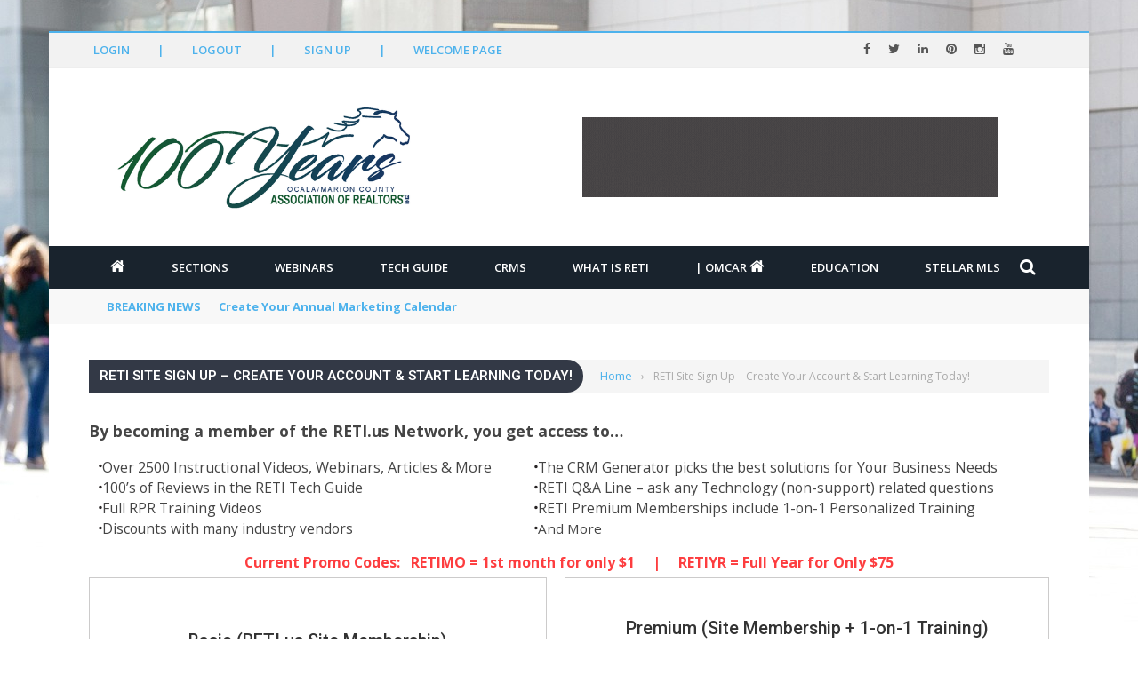

--- FILE ---
content_type: text/html; charset=UTF-8
request_url: https://omcar.reti.us/sign-up/
body_size: 24410
content:
<!DOCTYPE html>
<html lang="en-US">
<head>
	<meta charset="UTF-8" />
    
    <meta name="viewport" content="width=device-width, initial-scale=1"/>
	
		
	<link rel="pingback" href="https://omcar.reti.us/xmlrpc.php">

	<title>RETI Site Sign Up &#8211; Create Your Account &#038; Start Learning Today! &#8211; OMCAR.RETI.us &#8211; The Online Tech Learning Resource for the Ocala Marion County Association of REALTORS</title>
<script> var ajaxurl = "https://omcar.reti.us/wp-admin/admin-ajax.php"</script><meta name='robots' content='max-image-preview:large' />
<link rel='dns-prefetch' href='//reti.us' />
<link rel='dns-prefetch' href='//cdnjs.cloudflare.com' />
<link rel='dns-prefetch' href='//code.jquery.com' />
<link rel='dns-prefetch' href='//maxcdn.bootstrapcdn.com' />
<link rel='dns-prefetch' href='//fonts.googleapis.com' />
<link rel='preconnect' href='https://fonts.gstatic.com' crossorigin />
<link rel="alternate" type="application/rss+xml" title="RETI.us &raquo; Feed" href="https://omcar.reti.us/feed/" />
<link rel="alternate" type="application/rss+xml" title="RETI.us &raquo; Comments Feed" href="https://omcar.reti.us/comments/feed/" />
<link rel="alternate" title="oEmbed (JSON)" type="application/json+oembed" href="https://omcar.reti.us/wp-json/oembed/1.0/embed?url=https%3A%2F%2Fomcar.reti.us%2Fsign-up%2F" />
<link rel="alternate" title="oEmbed (XML)" type="text/xml+oembed" href="https://omcar.reti.us/wp-json/oembed/1.0/embed?url=https%3A%2F%2Fomcar.reti.us%2Fsign-up%2F&#038;format=xml" />
<style id='wp-img-auto-sizes-contain-inline-css' type='text/css'>
img:is([sizes=auto i],[sizes^="auto," i]){contain-intrinsic-size:3000px 1500px}
/*# sourceURL=wp-img-auto-sizes-contain-inline-css */
</style>
<link rel='stylesheet' id='spc-awesome-font-bid-css' href='//maxcdn.bootstrapcdn.com/font-awesome/4.3.0/css/font-awesome.min.css?ver=1.0.0' type='text/css' media='all' />
<link rel='stylesheet' id='dap-lesson-countdown-timer-css-css' href='https://reti.us/dap/admin/templates/coursecountdowntimer/template1.css?ver=24.4' type='text/css' media='all' />
<link rel='stylesheet' id='dap-livelinks-common-style-css-css' href='https://omcar.reti.us/wp-content/plugins/DAP-WP-LiveLinks/includes/css/livelinks-common-style.css?ver=24.4' type='text/css' media='all' />
<link rel='stylesheet' id='dap-livelinks-chat-style-css-css' href='https://omcar.reti.us/wp-content/plugins/DAP-WP-LiveLinks/includes/css/livelinks-chat-style.css?ver=24.4' type='text/css' media='all' />
<link rel='stylesheet' id='vjscss-css' href='https://omcar.reti.us/wp-content/plugins/S3MediaVaultPro/includes/css/video-js-2.min.css' type='text/css' media='' />
<link rel='stylesheet' id='ccpsacss-css' href='https://omcar.reti.us/wp-content/plugins/S3MediaVaultPro/includes/css/app.css' type='text/css' media='' />
<style id='wp-emoji-styles-inline-css' type='text/css'>

	img.wp-smiley, img.emoji {
		display: inline !important;
		border: none !important;
		box-shadow: none !important;
		height: 1em !important;
		width: 1em !important;
		margin: 0 0.07em !important;
		vertical-align: -0.1em !important;
		background: none !important;
		padding: 0 !important;
	}
/*# sourceURL=wp-emoji-styles-inline-css */
</style>
<style id='wp-block-library-inline-css' type='text/css'>
:root{--wp-block-synced-color:#7a00df;--wp-block-synced-color--rgb:122,0,223;--wp-bound-block-color:var(--wp-block-synced-color);--wp-editor-canvas-background:#ddd;--wp-admin-theme-color:#007cba;--wp-admin-theme-color--rgb:0,124,186;--wp-admin-theme-color-darker-10:#006ba1;--wp-admin-theme-color-darker-10--rgb:0,107,160.5;--wp-admin-theme-color-darker-20:#005a87;--wp-admin-theme-color-darker-20--rgb:0,90,135;--wp-admin-border-width-focus:2px}@media (min-resolution:192dpi){:root{--wp-admin-border-width-focus:1.5px}}.wp-element-button{cursor:pointer}:root .has-very-light-gray-background-color{background-color:#eee}:root .has-very-dark-gray-background-color{background-color:#313131}:root .has-very-light-gray-color{color:#eee}:root .has-very-dark-gray-color{color:#313131}:root .has-vivid-green-cyan-to-vivid-cyan-blue-gradient-background{background:linear-gradient(135deg,#00d084,#0693e3)}:root .has-purple-crush-gradient-background{background:linear-gradient(135deg,#34e2e4,#4721fb 50%,#ab1dfe)}:root .has-hazy-dawn-gradient-background{background:linear-gradient(135deg,#faaca8,#dad0ec)}:root .has-subdued-olive-gradient-background{background:linear-gradient(135deg,#fafae1,#67a671)}:root .has-atomic-cream-gradient-background{background:linear-gradient(135deg,#fdd79a,#004a59)}:root .has-nightshade-gradient-background{background:linear-gradient(135deg,#330968,#31cdcf)}:root .has-midnight-gradient-background{background:linear-gradient(135deg,#020381,#2874fc)}:root{--wp--preset--font-size--normal:16px;--wp--preset--font-size--huge:42px}.has-regular-font-size{font-size:1em}.has-larger-font-size{font-size:2.625em}.has-normal-font-size{font-size:var(--wp--preset--font-size--normal)}.has-huge-font-size{font-size:var(--wp--preset--font-size--huge)}.has-text-align-center{text-align:center}.has-text-align-left{text-align:left}.has-text-align-right{text-align:right}.has-fit-text{white-space:nowrap!important}#end-resizable-editor-section{display:none}.aligncenter{clear:both}.items-justified-left{justify-content:flex-start}.items-justified-center{justify-content:center}.items-justified-right{justify-content:flex-end}.items-justified-space-between{justify-content:space-between}.screen-reader-text{border:0;clip-path:inset(50%);height:1px;margin:-1px;overflow:hidden;padding:0;position:absolute;width:1px;word-wrap:normal!important}.screen-reader-text:focus{background-color:#ddd;clip-path:none;color:#444;display:block;font-size:1em;height:auto;left:5px;line-height:normal;padding:15px 23px 14px;text-decoration:none;top:5px;width:auto;z-index:100000}html :where(.has-border-color){border-style:solid}html :where([style*=border-top-color]){border-top-style:solid}html :where([style*=border-right-color]){border-right-style:solid}html :where([style*=border-bottom-color]){border-bottom-style:solid}html :where([style*=border-left-color]){border-left-style:solid}html :where([style*=border-width]){border-style:solid}html :where([style*=border-top-width]){border-top-style:solid}html :where([style*=border-right-width]){border-right-style:solid}html :where([style*=border-bottom-width]){border-bottom-style:solid}html :where([style*=border-left-width]){border-left-style:solid}html :where(img[class*=wp-image-]){height:auto;max-width:100%}:where(figure){margin:0 0 1em}html :where(.is-position-sticky){--wp-admin--admin-bar--position-offset:var(--wp-admin--admin-bar--height,0px)}@media screen and (max-width:600px){html :where(.is-position-sticky){--wp-admin--admin-bar--position-offset:0px}}

/*# sourceURL=wp-block-library-inline-css */
</style><style id='global-styles-inline-css' type='text/css'>
:root{--wp--preset--aspect-ratio--square: 1;--wp--preset--aspect-ratio--4-3: 4/3;--wp--preset--aspect-ratio--3-4: 3/4;--wp--preset--aspect-ratio--3-2: 3/2;--wp--preset--aspect-ratio--2-3: 2/3;--wp--preset--aspect-ratio--16-9: 16/9;--wp--preset--aspect-ratio--9-16: 9/16;--wp--preset--color--black: #000000;--wp--preset--color--cyan-bluish-gray: #abb8c3;--wp--preset--color--white: #ffffff;--wp--preset--color--pale-pink: #f78da7;--wp--preset--color--vivid-red: #cf2e2e;--wp--preset--color--luminous-vivid-orange: #ff6900;--wp--preset--color--luminous-vivid-amber: #fcb900;--wp--preset--color--light-green-cyan: #7bdcb5;--wp--preset--color--vivid-green-cyan: #00d084;--wp--preset--color--pale-cyan-blue: #8ed1fc;--wp--preset--color--vivid-cyan-blue: #0693e3;--wp--preset--color--vivid-purple: #9b51e0;--wp--preset--gradient--vivid-cyan-blue-to-vivid-purple: linear-gradient(135deg,rgb(6,147,227) 0%,rgb(155,81,224) 100%);--wp--preset--gradient--light-green-cyan-to-vivid-green-cyan: linear-gradient(135deg,rgb(122,220,180) 0%,rgb(0,208,130) 100%);--wp--preset--gradient--luminous-vivid-amber-to-luminous-vivid-orange: linear-gradient(135deg,rgb(252,185,0) 0%,rgb(255,105,0) 100%);--wp--preset--gradient--luminous-vivid-orange-to-vivid-red: linear-gradient(135deg,rgb(255,105,0) 0%,rgb(207,46,46) 100%);--wp--preset--gradient--very-light-gray-to-cyan-bluish-gray: linear-gradient(135deg,rgb(238,238,238) 0%,rgb(169,184,195) 100%);--wp--preset--gradient--cool-to-warm-spectrum: linear-gradient(135deg,rgb(74,234,220) 0%,rgb(151,120,209) 20%,rgb(207,42,186) 40%,rgb(238,44,130) 60%,rgb(251,105,98) 80%,rgb(254,248,76) 100%);--wp--preset--gradient--blush-light-purple: linear-gradient(135deg,rgb(255,206,236) 0%,rgb(152,150,240) 100%);--wp--preset--gradient--blush-bordeaux: linear-gradient(135deg,rgb(254,205,165) 0%,rgb(254,45,45) 50%,rgb(107,0,62) 100%);--wp--preset--gradient--luminous-dusk: linear-gradient(135deg,rgb(255,203,112) 0%,rgb(199,81,192) 50%,rgb(65,88,208) 100%);--wp--preset--gradient--pale-ocean: linear-gradient(135deg,rgb(255,245,203) 0%,rgb(182,227,212) 50%,rgb(51,167,181) 100%);--wp--preset--gradient--electric-grass: linear-gradient(135deg,rgb(202,248,128) 0%,rgb(113,206,126) 100%);--wp--preset--gradient--midnight: linear-gradient(135deg,rgb(2,3,129) 0%,rgb(40,116,252) 100%);--wp--preset--font-size--small: 13px;--wp--preset--font-size--medium: 20px;--wp--preset--font-size--large: 36px;--wp--preset--font-size--x-large: 42px;--wp--preset--spacing--20: 0.44rem;--wp--preset--spacing--30: 0.67rem;--wp--preset--spacing--40: 1rem;--wp--preset--spacing--50: 1.5rem;--wp--preset--spacing--60: 2.25rem;--wp--preset--spacing--70: 3.38rem;--wp--preset--spacing--80: 5.06rem;--wp--preset--shadow--natural: 6px 6px 9px rgba(0, 0, 0, 0.2);--wp--preset--shadow--deep: 12px 12px 50px rgba(0, 0, 0, 0.4);--wp--preset--shadow--sharp: 6px 6px 0px rgba(0, 0, 0, 0.2);--wp--preset--shadow--outlined: 6px 6px 0px -3px rgb(255, 255, 255), 6px 6px rgb(0, 0, 0);--wp--preset--shadow--crisp: 6px 6px 0px rgb(0, 0, 0);}:where(.is-layout-flex){gap: 0.5em;}:where(.is-layout-grid){gap: 0.5em;}body .is-layout-flex{display: flex;}.is-layout-flex{flex-wrap: wrap;align-items: center;}.is-layout-flex > :is(*, div){margin: 0;}body .is-layout-grid{display: grid;}.is-layout-grid > :is(*, div){margin: 0;}:where(.wp-block-columns.is-layout-flex){gap: 2em;}:where(.wp-block-columns.is-layout-grid){gap: 2em;}:where(.wp-block-post-template.is-layout-flex){gap: 1.25em;}:where(.wp-block-post-template.is-layout-grid){gap: 1.25em;}.has-black-color{color: var(--wp--preset--color--black) !important;}.has-cyan-bluish-gray-color{color: var(--wp--preset--color--cyan-bluish-gray) !important;}.has-white-color{color: var(--wp--preset--color--white) !important;}.has-pale-pink-color{color: var(--wp--preset--color--pale-pink) !important;}.has-vivid-red-color{color: var(--wp--preset--color--vivid-red) !important;}.has-luminous-vivid-orange-color{color: var(--wp--preset--color--luminous-vivid-orange) !important;}.has-luminous-vivid-amber-color{color: var(--wp--preset--color--luminous-vivid-amber) !important;}.has-light-green-cyan-color{color: var(--wp--preset--color--light-green-cyan) !important;}.has-vivid-green-cyan-color{color: var(--wp--preset--color--vivid-green-cyan) !important;}.has-pale-cyan-blue-color{color: var(--wp--preset--color--pale-cyan-blue) !important;}.has-vivid-cyan-blue-color{color: var(--wp--preset--color--vivid-cyan-blue) !important;}.has-vivid-purple-color{color: var(--wp--preset--color--vivid-purple) !important;}.has-black-background-color{background-color: var(--wp--preset--color--black) !important;}.has-cyan-bluish-gray-background-color{background-color: var(--wp--preset--color--cyan-bluish-gray) !important;}.has-white-background-color{background-color: var(--wp--preset--color--white) !important;}.has-pale-pink-background-color{background-color: var(--wp--preset--color--pale-pink) !important;}.has-vivid-red-background-color{background-color: var(--wp--preset--color--vivid-red) !important;}.has-luminous-vivid-orange-background-color{background-color: var(--wp--preset--color--luminous-vivid-orange) !important;}.has-luminous-vivid-amber-background-color{background-color: var(--wp--preset--color--luminous-vivid-amber) !important;}.has-light-green-cyan-background-color{background-color: var(--wp--preset--color--light-green-cyan) !important;}.has-vivid-green-cyan-background-color{background-color: var(--wp--preset--color--vivid-green-cyan) !important;}.has-pale-cyan-blue-background-color{background-color: var(--wp--preset--color--pale-cyan-blue) !important;}.has-vivid-cyan-blue-background-color{background-color: var(--wp--preset--color--vivid-cyan-blue) !important;}.has-vivid-purple-background-color{background-color: var(--wp--preset--color--vivid-purple) !important;}.has-black-border-color{border-color: var(--wp--preset--color--black) !important;}.has-cyan-bluish-gray-border-color{border-color: var(--wp--preset--color--cyan-bluish-gray) !important;}.has-white-border-color{border-color: var(--wp--preset--color--white) !important;}.has-pale-pink-border-color{border-color: var(--wp--preset--color--pale-pink) !important;}.has-vivid-red-border-color{border-color: var(--wp--preset--color--vivid-red) !important;}.has-luminous-vivid-orange-border-color{border-color: var(--wp--preset--color--luminous-vivid-orange) !important;}.has-luminous-vivid-amber-border-color{border-color: var(--wp--preset--color--luminous-vivid-amber) !important;}.has-light-green-cyan-border-color{border-color: var(--wp--preset--color--light-green-cyan) !important;}.has-vivid-green-cyan-border-color{border-color: var(--wp--preset--color--vivid-green-cyan) !important;}.has-pale-cyan-blue-border-color{border-color: var(--wp--preset--color--pale-cyan-blue) !important;}.has-vivid-cyan-blue-border-color{border-color: var(--wp--preset--color--vivid-cyan-blue) !important;}.has-vivid-purple-border-color{border-color: var(--wp--preset--color--vivid-purple) !important;}.has-vivid-cyan-blue-to-vivid-purple-gradient-background{background: var(--wp--preset--gradient--vivid-cyan-blue-to-vivid-purple) !important;}.has-light-green-cyan-to-vivid-green-cyan-gradient-background{background: var(--wp--preset--gradient--light-green-cyan-to-vivid-green-cyan) !important;}.has-luminous-vivid-amber-to-luminous-vivid-orange-gradient-background{background: var(--wp--preset--gradient--luminous-vivid-amber-to-luminous-vivid-orange) !important;}.has-luminous-vivid-orange-to-vivid-red-gradient-background{background: var(--wp--preset--gradient--luminous-vivid-orange-to-vivid-red) !important;}.has-very-light-gray-to-cyan-bluish-gray-gradient-background{background: var(--wp--preset--gradient--very-light-gray-to-cyan-bluish-gray) !important;}.has-cool-to-warm-spectrum-gradient-background{background: var(--wp--preset--gradient--cool-to-warm-spectrum) !important;}.has-blush-light-purple-gradient-background{background: var(--wp--preset--gradient--blush-light-purple) !important;}.has-blush-bordeaux-gradient-background{background: var(--wp--preset--gradient--blush-bordeaux) !important;}.has-luminous-dusk-gradient-background{background: var(--wp--preset--gradient--luminous-dusk) !important;}.has-pale-ocean-gradient-background{background: var(--wp--preset--gradient--pale-ocean) !important;}.has-electric-grass-gradient-background{background: var(--wp--preset--gradient--electric-grass) !important;}.has-midnight-gradient-background{background: var(--wp--preset--gradient--midnight) !important;}.has-small-font-size{font-size: var(--wp--preset--font-size--small) !important;}.has-medium-font-size{font-size: var(--wp--preset--font-size--medium) !important;}.has-large-font-size{font-size: var(--wp--preset--font-size--large) !important;}.has-x-large-font-size{font-size: var(--wp--preset--font-size--x-large) !important;}
/*# sourceURL=global-styles-inline-css */
</style>

<style id='classic-theme-styles-inline-css' type='text/css'>
/*! This file is auto-generated */
.wp-block-button__link{color:#fff;background-color:#32373c;border-radius:9999px;box-shadow:none;text-decoration:none;padding:calc(.667em + 2px) calc(1.333em + 2px);font-size:1.125em}.wp-block-file__button{background:#32373c;color:#fff;text-decoration:none}
/*# sourceURL=/wp-includes/css/classic-themes.min.css */
</style>
<link rel='stylesheet' id='dap-css-css' href='https://omcar.reti.us/dap/inc/content/userfacing.css' type='text/css' media='all' />
<link rel='stylesheet' id='pluginstyle-css' href='https://omcar.reti.us/wp-content/plugins/lpe-zoom-prod-stable/assets/style.css' type='text/css' media='all' />
<link rel='stylesheet' id='bootstrap-css' href='https://omcar.reti.us/wp-content/plugins/lpe-zoom-prod-stable/assets/components/bootstrap/bootstrap.min.css' type='text/css' media='all' />
<link rel='stylesheet' id='plugincss-css' href='https://omcar.reti.us/wp-content/plugins/lpe-zoom-prod-stable/assets/components/style.css' type='text/css' media='all' />
<link rel='stylesheet' id='fontawesome-css' href='https://cdnjs.cloudflare.com/ajax/libs/font-awesome/5.15.4/css/all.min.css' type='text/css' media='all' />
<link rel='stylesheet' id='PageBuilderSandwich-css' href='https://omcar.reti.us/wp-content/plugins/page-builder-sandwich/page_builder_sandwich/css/style.min.css?ver=5.1.0' type='text/css' media='all' />
<link rel='stylesheet' id='bkswcss-css' href='https://omcar.reti.us/wp-content/plugins/short-code/css/shortcode.css' type='text/css' media='all' />
<link rel='stylesheet' id='jquery-core-css-css' href='https://code.jquery.com/ui/1.11.4/themes/smoothness/jquery-ui.css' type='text/css' media='all' />
<link rel='stylesheet' id='bootstrap-css-css' href='https://omcar.reti.us/wp-content/themes/shadowcat/framework/bootstrap/css/bootstrap.css' type='text/css' media='all' />
<link rel='stylesheet' id='fa-css' href='https://omcar.reti.us/wp-content/themes/shadowcat/css/fonts/awesome-fonts/css/font-awesome.min.css' type='text/css' media='all' />
<link rel='stylesheet' id='shadowcat-theme-plugins-css' href='https://omcar.reti.us/wp-content/themes/shadowcat/css/theme_plugins.css' type='text/css' media='all' />
<link rel='stylesheet' id='shadowcat-woocommerce-css' href='https://omcar.reti.us/wp-content/themes/shadowcat/css/woocommerce_css/woocommerce.css' type='text/css' media='all' />
<link rel='stylesheet' id='shadowcat-bbpress-css' href='https://omcar.reti.us/wp-content/themes/shadowcat/css/bbpress_css/bbpress.css' type='text/css' media='all' />
<link rel='stylesheet' id='shadowcat-style-css' href='https://omcar.reti.us/wp-content/themes/shadowcat/css/bkstyle.css' type='text/css' media='all' />
<style id='shadowcat-style-inline-css' type='text/css'>
.review-score {display: none !important;}.post-author {display: none !important;}.post-date {display: none !important;}.meta-comment {display: none !important;}::selection {color: #FFF; background: #4DB2EC;}::-webkit-selection {color: #FFF; background: #4DB2EC;}p > a, .article-content p a, .article-content p a:visited, .article-content p a:focus, .article-content li a, .article-content li a:visited, 
             .article-content li a:focus, .content_out.small-post .meta .post-category a, .ticker-title, #top-menu>ul>li:hover, 
             #top-menu>ul>li .sub-menu li:hover, .content_in .meta > div.post-category a,
            .meta .post-category a, .top-nav .bk-links-modal:hover, .bk-lwa-profile .bk-user-data > div:hover,
            .s-post-header .meta > .post-category a, .breadcrumbs .location,
            .error-number h4, .redirect-home,
            .bk-author-box .author-info .bk-author-page-contact a:hover, .bk-blog-content .meta .post-category a, .widget-social-counter ul li .social-icon,
            #pagination .page-numbers, .post-page-links a, .single-page .icon-play:hover, .bk-author-box .author-info h3,
            #wp-calendar tbody td a, #wp-calendar tfoot #prev, .widget-feedburner > h3, 
            a.bk_u_login:hover, a.bk_u_logout:hover, .widget-feedburner .feedburner-inner > h3,
            .meta .post-author a, .content_out.small-post .post-category a, .widget-tabs .cm-header .author-name, blockquote, blockquote:before, 
            .bk-main-feature-inner .bk-small-group .title:hover, .row-type h4:hover, .content_out.small-post h4:hover, 
            .widget-tabs .author-comment-wrap h4:hover, .widget_comment .post-title:hover, .classic-blog-type .post-c-wrap .title:hover, 
            .module-large-blog .post-c-wrap h4:hover, .widget_reviews_tabs .post-list h4:hover, .module-tiny-row .post-c-wrap h4:hover, .pros-cons-title, 
            .article-content p a:hover, .article-content p a:visited, .article-content p a:focus, .s-post-nav .nav-btn h3:hover,
            .widget_recent_entries a:hover, .widget_archive a:hover, .widget_categories a:hover, .widget_meta a:hover, .widget_pages a:hover, .widget_recent_comments a:hover, .widget_nav_menu > div a:hover,
            .widget_rss li a:hover, .widget.timeline-posts li a:hover, .widget.timeline-posts li a:hover .post-date, 
            .bk-header-2 .header-social .social-icon a:hover, .bk-header-90 .header-social .social-icon a:hover,
            .woocommerce-page .star-rating span, .woocommerce-page p.stars a, .woocommerce-page div.product form.cart table td .reset_variations:hover,
            .bk_small_cart .widget_shopping_cart .cart_list a:hover,
            #subscription-toggle, #subscription-toggle:hover, #bbpress-forums li > a:hover,
            .widget_recent_topics .details .comment-author a, .bbp-author-name, .bbp-author-name:hover, .bbp-author-name:visited, 
            .widget_latest_replies .details .comment-author, .widget_recent_topics .details .post-title:hover, .widget_display_views ul li a:hover, .widget_display_topics ul li a:hover, 
            .widget_display_replies ul li a:hover, .widget_display_forums ul li a:hover, 
            .widget_latest_replies .details h4:hover, .bk-sticky-post .row-type h4
            {color: #4DB2EC;}.widget_tag_cloud .tagcloud a:hover,
            #comment-submit:hover, .main-nav, 
            #pagination .page-numbers, .post-page-links a, .post-page-links > span, .widget_latest_comments .flex-direction-nav li a:hover,
            #mobile-inner-header, input[type='submit']:hover, #pagination .page-numbers, .post-page-links a, .post-page-links > span, .bk-login-modal, .lwa-register.lwa-register-default,
            .button:hover, .bk-back-login:hover, .footer .widget-title h3, .footer .widget-tab-titles li.active h3,
            #mobile-inner-header, .readmore a:hover, .loadmore span.ajaxtext:hover, .result-msg a:hover, .top-bar, .widget.timeline-posts li a:hover .meta:before,
            .button:hover, .woocommerce-page input.button.alt:hover, .woocommerce-page input.button:hover, .woocommerce-page div.product form.cart .button:hover,
            .woocommerce-page .woocommerce-message .button:hover, .woocommerce-page a.button:hover, .woocommerce-cart .wc-proceed-to-checkout a.checkout-button:hover,
            .bk_small_cart .woocommerce.widget_shopping_cart .buttons a:hover, .recommend-box h3:after
            {border-color: #4DB2EC;}.flex-direction-nav li a:hover, #back-top, .module-fw-slider .flex-control-nav li a.flex-active, .related-box h3 a.active,
            .footer .cm-flex .flex-control-paging li a.flex-active, .main-nav #main-menu .menu > li:hover, #main-menu > ul > li.current-menu-item,
            .row-type .post-category a, .bk-small-group .post-category a, .module-grid-carousel .bk-carousel-wrap .item-child .post-category a,
            .bk-review-box .bk-overlay span, .bk-score-box, .share-total, #pagination .page-numbers.current, .post-page-links > span, .widget_latest_comments .flex-direction-nav li a:hover,
            .searchform-wrap .search-icon, .module-square-grid .content_in_wrapper, .module-large-blog .post-category a, .result-msg a:hover,
            .readmore a:hover, .module-fw-slider .post-c-wrap .post-category a, .rating-wrap, .inner-cell .innerwrap .post-category a, .module-carousel .post-c-wrap .post-category a, 
            .widget_slider .post-category a, .module-square-grid .post-c-wrap .post-category a, .module-grid .post-c-wrap .post-category a,.module-title .bk-tabs.active a, .classic-blog-type .post-category a, .widget-tab-titles li.active h3, 
            .module-fw-slider .post-c-wrap .readmore a:hover, .loadmore span.ajaxtext:hover, .widget_tag_cloud .tagcloud a:hover, .widget.timeline-posts li a:hover .meta:before,
            .s-tags a:hover, .singletop .post-category a, .mCSB_scrollTools .mCSB_dragger .mCSB_dragger_bar, .mCSB_scrollTools .mCSB_dragger:hover .mCSB_dragger_bar, 
            .mCSB_scrollTools .mCSB_dragger:active .mCSB_dragger_bar, .mCSB_scrollTools .mCSB_dragger.mCSB_dragger_onDrag .mCSB_dragger_bar, .widget-postlist .large-post .post-category a,
            input[type='submit']:hover, .widget-feedburner .feedburner-subscribe:hover button, .bk-back-login:hover, #comment-submit:hover,
            .bk-header-slider .post-c-wrap .readmore a,
            .woocommerce span.onsale, .woocommerce-page span.onsale, .button:hover, .woocommerce-page input.button.alt:hover, .woocommerce-page input.button:hover, .woocommerce-page div.product form.cart .button:hover,
            .woocommerce-page .woocommerce-message .button:hover, .woocommerce-page a.button:hover, .woocommerce-cart .wc-proceed-to-checkout a.checkout-button:hover, 
            .woocommerce-page div.product .summary .product_title span, .woocommerce-page div.product .woocommerce-tabs ul.tabs li.active, 
            .related.products > h2 span, .woocommerce-page #reviews h3 span, .upsells.products > h2 span, .cross-sells > h2 span, .woocommerce-page .cart-collaterals .cart_totals h2 span, 
            .woocommerce-page div.product .summary .product_title span, .woocommerce-page .widget_price_filter .ui-slider .ui-slider-range, 
            .woocommerce-page .widget_price_filter .ui-slider .ui-slider-handle, .product_meta .post-tags a:hover, .widget_display_stats dd strong, 
            .bk_small_cart .woocommerce.widget_shopping_cart .buttons a:hover, .bk_small_cart .cart-contents span,
            #bbpress-forums #bbp-search-form .search-icon, .widget_display_search .search-icon, #bbpress-forums div.bbp-topic-tags a:hover
            {background-color: #4DB2EC;}@-webkit-keyframes rotateplane {
                0% {
                    -webkit-transform: perspective(120px) scaleX(1) scaleY(1);
                    background-color: #4DB2EC);
                }
                25% {
                    -webkit-transform: perspective(120px) rotateY(90deg) scaleX(1) scaleY(1);
                    background-color: #4DB2EC;
                }
                25.1% {
                    -webkit-transform: perspective(120px) rotateY(90deg) scaleX(-1) scaleY(1);
                    background-color: #333333;
                }
                50% {
                    -webkit-transform: perspective(120px) rotateY(180deg) scaleX(-1) scaleY(1);
                    background-color: #333333;
                }
                75% {
                    -webkit-transform: perspective(120px) rotateY(180deg) rotateX(90deg) scaleX(-1) scaleY(1);
                    background-color: #333333;
                }
                75.1% {
                    -webkit-transform: perspective(120px) rotateY(180deg) rotateX(90deg) scaleX(-1) scaleY(-1);
                    background-color: #4DB2EC;
                }
                100% {
                    -webkit-transform: perspective(120px) rotateY(180deg) rotateX(180deg) scaleX(-1) scaleY(-1);
                    background-color: #4DB2EC;
                }
            }
            @keyframes rotateplane {
                0% {
                    transform: perspective(120px) rotateX(0deg) rotateY(0deg) scaleX(1) scaleY(1);
                    -webkit-transform: perspective(120px) rotateX(0deg) rotateY(0deg) scaleX(1) scaleY(1);
                    background-color: #4DB2EC;
                }
                25% {
                    transform: perspective(120px) rotateX(-90deg) rotateY(0deg) scaleX(1) scaleY(1);
                    -webkit-transform: perspective(120px) rotateX(0deg) rotateY(0deg) scaleX(1) scaleY(1);
                    background-color: #4DB2EC;
                }
                25.1% {
                    transform: perspective(120px) rotateX(-90deg) rotateY(0deg) scaleX(1) scaleY(-1);
                    -webkit-transform: perspective(120px) rotateX(-90deg) rotateY(0deg) scaleX(1) scaleY(-1);
                    background-color: #333333;
                }
                50% {
                    transform: perspective(120px) rotateX(-180.1deg) rotateY(0deg) scaleX(1) scaleY(-1);
                    -webkit-transform: perspective(120px) rotateX(-180.1deg) rotateY(0deg) scaleX(1) scaleY(-1);
                    background-color: #333333;
                }
                75% {
                    transform: perspective(120px) rotateX(-180.1deg) rotateY(-90deg) scaleX(1) scaleY(-1);
                    -webkit-transform: perspective(120px) rotateX(-180.1deg) rotateY(-90deg) scaleX(1) scaleY(-1);
                    background-color: #333333;
                }
                75.1% {
                    transform: perspective(120px) rotateX(-180.1deg) rotateY(-90deg) scaleX(-1) scaleY(-1);
                    -webkit-transform: perspective(120px) rotateX(-180.1deg) rotateY(-90deg) scaleX(-1) scaleY(-1);
                    background-color: #4DB2EC;
                }
                100% {
                    transform: perspective(120px) rotateX(-180deg) rotateY(-179.9deg) scaleX(-1) scaleY(-1);
                    -webkit-transform: perspective(120px) rotateX(-180deg) rotateY(-179.9deg) scaleX(-1) scaleY(-1);
                    background-color: #4DB2EC;
                }
            }.content_out .review-score, ::-webkit-scrollbar-thumb
            {background-color: rgba(77,178,236,0.9)}.footer .cm-flex .flex-control-paging li a
            {background-color: rgba(77,178,236,0.3)}.widget_most_commented .comments:after 
                {border-right-color: #333946;}
                #main-mobile-menu, .bk-dropdown-menu, .bk-sub-sub-menu, .sub-menu, .bk-mega-menu, .bk-mega-column-menu ,
                .ajax-form input, .widget_most_commented .comments,
                .related-box h3 a, .widget-tab-titles, .widget-feedburner .feedburner-email, .widget-feedburner .feedburner-subscribe button
                {background-color: #333946;}body { background-position: left; background-repeat: repeat; background-attachment: fixed;}
/*# sourceURL=shadowcat-style-inline-css */
</style>
<link rel='stylesheet' id='shadowcat-responsive-css' href='https://omcar.reti.us/wp-content/themes/shadowcat/css/responsive.css' type='text/css' media='all' />
<link rel='stylesheet' id='shadowcat-wpstyle-css' href='https://omcar.reti.us/wp-content/themes/shadowcat/style.css' type='text/css' media='all' />
<link rel='stylesheet' id='js_composer_custom_css-css' href='//omcar.reti.us/wp-content/uploads/js_composer/custom.css?ver=6.10.0' type='text/css' media='all' />
<link rel="preload" as="style" href="https://fonts.googleapis.com/css?family=Open%20Sans:300,400,500,600,700,800,300italic,400italic,500italic,600italic,700italic,800italic%7CRoboto:100,200,300,400,500,600,700,800,900,100italic,200italic,300italic,400italic,500italic,600italic,700italic,800italic,900italic&#038;display=swap&#038;ver=1769694755" /><link rel="stylesheet" href="https://fonts.googleapis.com/css?family=Open%20Sans:300,400,500,600,700,800,300italic,400italic,500italic,600italic,700italic,800italic%7CRoboto:100,200,300,400,500,600,700,800,900,100italic,200italic,300italic,400italic,500italic,600italic,700italic,800italic,900italic&#038;display=swap&#038;ver=1769694755" media="print" onload="this.media='all'"><noscript><link rel="stylesheet" href="https://fonts.googleapis.com/css?family=Open%20Sans:300,400,500,600,700,800,300italic,400italic,500italic,600italic,700italic,800italic%7CRoboto:100,200,300,400,500,600,700,800,900,100italic,200italic,300italic,400italic,500italic,600italic,700italic,800italic,900italic&#038;display=swap&#038;ver=1769694755" /></noscript><!--n2css--><!--n2js--><script type="text/javascript" src="https://omcar.reti.us/wp-includes/js/jquery/jquery.min.js?ver=3.7.1" id="jquery-core-js"></script>
<script type="text/javascript" src="https://omcar.reti.us/wp-includes/js/jquery/jquery-migrate.min.js?ver=3.4.1" id="jquery-migrate-js"></script>
<script type="text/javascript" src="https://omcar.reti.us/wp-content/plugins/S3MediaVaultPro/includes/javascript/video-2.js" id="vjsjs-js"></script>
<script type="text/javascript" src="https://omcar.reti.us/wp-content/plugins/S3MediaVaultPro/includes/javascript/functions-s3mv.js" id="s3mvfunctions-js"></script>
<script type="text/javascript" src="https://omcar.reti.us/wp-content/plugins/S3MediaVaultPro/includes/javascript/amplitude.js" id="ccpsaamp-js"></script>
<script type="text/javascript" src="https://omcar.reti.us/wp-content/plugins/S3MediaVaultPro/includes/javascript/ccpsaplayers.js" id="ccpsaplayers-js"></script>
<script type="text/javascript" src="https://omcar.reti.us/wp-content/plugins/S3MediaVaultPro/includes/javascript/colorpicker.js" id="ccpsacolorpicker-js"></script>
<script type="text/javascript" src="https://omcar.reti.us/wp-content/plugins/S3MediaVaultPro/includes/javascript/ccp-amplitude-s3.js" id="ccpsaamps3mv-js"></script>
<script type="text/javascript" id="recordmic_lib-js-extra">
/* <![CDATA[ */
var recordMicScript = {"s3mvJSDirURL":"https://omcar.reti.us/wp-content/plugins/S3MediaVaultPro/includes/javascript/","s3mvRootURL":"https://omcar.reti.us/wp-content/plugins/S3MediaVaultPro","vrRecordingsDir":"/home/reti/public_html/recordings"};
//# sourceURL=recordmic_lib-js-extra
/* ]]> */
</script>
<script type="text/javascript" src="https://omcar.reti.us/wp-content/plugins/S3MediaVaultPro/includes/javascript/recordmic_lib.js" id="recordmic_lib-js"></script>
<script type="text/javascript" src="https://omcar.reti.us/wp-content/plugins/S3MediaVaultPro/includes/javascript/recordmic.js?v=1.0" id="recordmicrec-js"></script>
<script type="text/javascript" src="https://omcar.reti.us/dap/javascript/common.js" id="dap-common-js"></script>
<script type="text/javascript" src="https://omcar.reti.us/dap/javascript/UserProfileShortcode.js" id="dap-UserProfile-js"></script>
<script type="text/javascript" src="https://omcar.reti.us/wp-content/plugins/lpe-zoom-prod-stable/assets/components/jquery/js/jquery.min.js" id="pluginjquery-js"></script>
<script type="text/javascript" src="https://omcar.reti.us/wp-content/plugins/lpe-zoom-prod-stable/assets/components/popperjs/js/popper.min.js" id="popperjs-js"></script>
<script type="text/javascript" src="https://omcar.reti.us/wp-content/plugins/lpe-zoom-prod-stable/assets/components/bootstrap/bootstrap.min.js" id="bootstrapjs-js"></script>
<script type="text/javascript" src="https://omcar.reti.us/wp-content/plugins/lpe-zoom-prod-stable/assets/components/fullcalendar/fullcalendar.min.js" id="fullcalendarjs-js"></script>
<script type="text/javascript" src="https://cdnjs.cloudflare.com/ajax/libs/clipboard.js/2.0.11/clipboard.min.js" id="clipboardjs-js"></script>
<script type="text/javascript" src="https://omcar.reti.us/wp-content/plugins/lpe-zoom-prod-stable/assets/main.js" id="pluginscript-js"></script>
<script type="text/javascript" id="PageBuilderSandwich-js-extra">
/* <![CDATA[ */
var pbsFrontendParams = {"theme_name":"shadowcat","map_api_key":"","force_overflow":""};
//# sourceURL=PageBuilderSandwich-js-extra
/* ]]> */
</script>
<script type="text/javascript" src="https://omcar.reti.us/wp-content/plugins/page-builder-sandwich/page_builder_sandwich/js/dev/frontend.js?ver=5.1.0" id="PageBuilderSandwich-js"></script>
<script type="text/javascript" src="https://code.jquery.com/ui/1.11.4/jquery-ui.js?ver=1" id="ui-core-js-js"></script>
<link rel="https://api.w.org/" href="https://omcar.reti.us/wp-json/" /><link rel="alternate" title="JSON" type="application/json" href="https://omcar.reti.us/wp-json/wp/v2/pages/82042" /><link rel="EditURI" type="application/rsd+xml" title="RSD" href="https://omcar.reti.us/xmlrpc.php?rsd" />
<meta name="generator" content="WordPress 6.9" />
<link rel="canonical" href="https://omcar.reti.us/sign-up/" />
<link rel='shortlink' href='https://omcar.reti.us/?p=82042' />
<meta name="generator" content="Redux 4.5.9" />
<!-- This site is using AdRotate v5.17 to display their advertisements - https://ajdg.solutions/ -->
<!-- AdRotate CSS -->
<style type="text/css" media="screen">
	.g { margin:0px; padding:0px; overflow:hidden; line-height:1; zoom:1; }
	.g img { height:auto; }
	.g-col { position:relative; float:left; }
	.g-col:first-child { margin-left: 0; }
	.g-col:last-child { margin-right: 0; }
	.g-1 { width:100%; max-width:468px; height:100%; max-height:90px; margin: 0 auto; }
	.g-2 { width:100%; max-width:160px; height:100%; max-height:600px; margin: 0 auto; }
	@media only screen and (max-width: 480px) {
		.g-col, .g-dyn, .g-single { width:100%; margin-left:0; margin-right:0; }
	}
</style>
<!-- /AdRotate CSS -->

    <style>
        #discount_box.discount_box.active {
            background: #17a2b8;
        }
        .sap-download-buttons-wrapper {
            display:flex;
            align-items: center;
            justify-content: space-between;
        }
        .sap-download-buttons-wrapper h6 {
            padding-left: 25px;
            font-size: 13px;
            font-weight: bold;
        }
        .sap-download-buttons-wrapper ul {
            padding: 0;
            padding-right: 20px;
            max-width: 118px;
            width: 100%;
        }
        .sap-download-buttons-wrapper ul li {
            display: inline-block;
            width: 20px;
            padding: 0;
            margin-right: 10px;
        }
        .sap-download-buttons-wrapper ul li a svg {
            fill: #0066d1;
        }
        .sap-download-buttons-wrapper h6 {
            padding-left: 25px;
            font-size: 13px;
            font-weight: bold;
        }
        .sap-listing-options-icons-wrapper {
            text-align: center;
        }
        .sap-listing-options-icons-wrapper ul, .sap-listing-options-icons-wrapper ul li {
            list-style: none;
            margin: 0;
            padding: 0;
        }
        .sap-listing-options-icons-wrapper ul {
            margin-top: 20px;
        }
        .sap-listing-options-icons-wrapper ul li {
            display: inline-block;
            margin: 0 5px;
        }
        .sap-listing-options-icons-wrapper ul li a {
            width: 40px;
            height: 40px;
            display: inline-block;
            background: #007bff;
            padding: 9px 0;
            color: #fff;
            border-radius: 50%;
            border: 1px solid #007bff;
        }
        .sap-listing-options-icons-wrapper ul li a:hover {
            color: #007bff;
            background: #fff;
            border-color: #007bff !important;
        }
        li.list-group-item.rtcl-sidebar-social span.rtcl-icon.rtcl-icon-twitter {
            height: 100%;
        }
        .single-listing .listing-sidebar .rtcl-sidebar-social .rtcl-icon.rtcl-icon-twitter {
            background-color: #0066bf;
        }
        .single-listing .listing-sidebar .list-group-item.rtcl-sidebar-social a {
            display: inline-block !important;
            vertical-align: top;
            margin-top: 10px;
        }
        .sap-listing-options-icons-wrapper ul li.faved-product a {
            background: #0066bf;
            border-color: #0066bf;
            color: #fff;
        }
        li.listing-product.disabled a {
            cursor: default;
        }
        .sap-listing-options-icons-wrapper ul li a:active {
            border-color: #6390c3 !important;
            color: #6390c3;
            background: #e1ebef;
        }
        .spin {
            animation-name: spin;
            animation-duration: 1500ms;
            animation-iteration-count: infinite;
            animation-timing-function: linear; 
        }
        div#reti-member-video {
            display: none;
        }
        body.logged-in div#reti-member-video {
            display: block;
        }
        li.ad-type {
            cursor: pointer;
        }
        .single-listing .col-md-3.order-2 h1 {
            margin: 0;
            padding: 10px 0 10px;
            background: #565656;
            color: #fff;
        }
        .single-listing ul.rtcl-listing-meta-data {
            margin: 0;
            border: 1px solid #e7e7e7;
            padding: 15px 0 10px;
            border-bottom: 0;
        }
        .single-listing .listing-sidebar .rtcl-listing-side-title {
            display: none;
        }
        .single-listing .rtcl.mb-3.rtcl-related-listing.rtcl-listings {
            margin-top: 40px;
        }
        .single-listing .rtcl.mb-3.rtcl-related-listing.rtcl-listings .rtcl-related-title {
            text-align: center;
            margin: 0;
            padding: 10px 0 5px;
            background: #565656;
            color: #fff;
        }
        @keyframes spin {
            from {
                transform:rotate(0deg);
            }
            to {
                transform:rotate(360deg);
            }
        }

        /* Search listing CSS */
        .page-id-86143 .rtcl .rtcl-grid-view .discount_box {
            display:none !important;
        }
        .page-id-86143 .rtcl .rtcl-grid-view {
            grid-column-gap: 30px;
            grid-row-gap: 30px;
        }
        .page-id-86143 .rtcl .rtcl-grid-view .listing-item[data-listing-item-custom] {
            position: relative;
        }
        .page-id-86143 .rtcl .rtcl-grid-view .listing-item[data-listing-item-custom] p.rtcl-excerpt {
            font-size:16px;
            line-height: 26px;
        }
        .page-id-86143 .rtcl .rtcl-grid-view .listing-item[data-listing-item-custom] {
            border: 1px solid rgb(0 0 0 / 17%);
        }
        .rtcl .rtcl-grid-view .rtcl-listing-meta-data li.ad-type-custom a {
            color: #0066d1;
        }
        .rtcl .rtcl-grid-view .rtcl-listing-meta-data li.ad-type-custom a:hover {
            color: #7700d1;
        }
        .rtcl-meta-buttons.custom-rtcl-meta-buttons .rtcl-btn {
            border: 1px solid #0066bf;
        }
        .rtcl-meta-buttons.custom-rtcl-meta-buttons .rtcl-btn .rtcl-icon {
            border-radius: 50%;
            width: 25px;
            height: 25px;
        }
        .rtcl-meta-buttons.custom-rtcl-meta-buttons .rtcl-btn .rtcl-icon:hover {
            color: #0066D1 !important;
        }
        .custom-rtcl-meta-buttons [class*=" rtcl-icon-"]:before {
            color: #fff !important;
        }
        .custom-rtcl-meta-buttons [class*=" rtcl-icon-"]:hover:before {
            color: #0066d1 !important;
        }
        .discounted-custom-discounted {
            clip-path: polygon(0 0, 100% 0, 100% 0, 0 100%);
            background: #0066bf;
            color: #FFF;
            font-size: 17px;
            font-weight: bold;
            position: absolute;
            top: 0;
            left: 0;
            width: 50px;
            height: 50px;
            padding: 3px 8px;
            cursor: pointer;
        }
        .discounted-custom-discounted:hover {
            background-color: #b5e3ef;
	        color: #0066d1;
        }
        .page-id-86143 .rtcl .rtcl-grid-view .listing-item[data-listing-item-custom]:hover .listing-thumb img {
            transform: scale(1.1);
        }

        /*quick view css*/
        #product-quick_view-header h4 {
            font-size: 12px;
            margin: 0;
            padding: 3px 20px;
            background: #9a9a9a;
            text-align: center;
            font-weight: bold;
            position: absolute;
            top: -10px;
            width: 98%;
            color: #fff;
            border-bottom-left-radius: 5px;
            border-bottom-right-radius: 5px;
            text-transform: uppercase;
        }
        div#product-quick_view-header {
            padding-bottom: 30px;
        }
        .sap-quickview .rtcl-slider-wrapper img.rtcl-responsive-img {
            max-height: 300px;
            position: absolute;
            top: 0;
            left: 0;
            right: 0;
            bottom: 0;
            margin: auto;
        }
        .sap-quickview .rtcl-slider.swiper-initialized .rtcl-slider-item {
            background: #edeeee;
            min-height: 300px;
        }
        .sap-gallery-wrapper {
            padding: 0 35px;
        }
        .sap-quickview .rtcl-slider.swiper-initialized [class^=swiper-button], .sap-quickview .rtcl-slider-nav.swiper-initialized [class^=swiper-button] {
            visibility: hidden;
        }
        .cust-rtcl-product-image {
            height: 60px;
            text-align: center;
        }
        .cust-rtcl-product-image img.custom-rtcl-thumbnail {
            max-width: 200px;
            max-height: 65px;
        }
        .rtcl-quick-view-container.sap-quickview .rtcl-listing-meta-data {
            width: 100%;
            align-items: center;
            justify-content: center;
        }
        .sap-quickview .sap-listing-options-icons-wrapper ul {
            margin: 15px 0 20px;
        }
        .cust-rtcl-product-excerpt {
            text-align: justify;
        }
        div#product-quick_view-footer button {
            width: 100%;
            margin-top: 20px;
            background: #0089cd;
            border: 0;
            color: #fff;
            font-size: 20px;
            font-weight: bold;
            padding: 15px 0;
        }
        .sap-quickview {
            position: relative;
        }
        .sap-quickview .rtcl-slider-nav .rtcl-slider-thumb-item img {
            height: auto;
            width: auto;
            position: absolute;
            top: 0;
            left: 0;
            right: 0;
            bottom: 0;
            margin: auto;
        }
        .sap-quickview .rtcl-slider-nav .rtcl-slider-thumb-item {
            height: 95px;
            overflow: hidden;
            position: relative;
            background: #dadada;
            margin: 0 3px;
        }
        .cust-rtcl-product-title h3 {
            text-align: center;
            font-size: 25px;
            font-weight: bold;
            margin: 0;
            padding: 15px 0 5px;
        }
    </style>
    <meta name="generator" content="Powered by WPBakery Page Builder - drag and drop page builder for WordPress."/>
<link rel="icon" href="https://omcar.reti.us/wp-content/uploads/2023/05/cropped-icon-favicon-32x32.png" sizes="32x32" />
<link rel="icon" href="https://omcar.reti.us/wp-content/uploads/2023/05/cropped-icon-favicon-192x192.png" sizes="192x192" />
<link rel="apple-touch-icon" href="https://omcar.reti.us/wp-content/uploads/2023/05/cropped-icon-favicon-180x180.png" />
<meta name="msapplication-TileImage" content="https://omcar.reti.us/wp-content/uploads/2023/05/cropped-icon-favicon-270x270.png" />
<style>
		  html {
			  --button-bg-color: #304ddb;
			  --button-text-color: #ffffff;
			  --all-text-font-family: DM Sans;
		  }
	  </style><style id="shadowcat_option-dynamic-css" title="dynamic-css" class="redux-options-output">body{background-repeat:no-repeat;background-image:url('https://onepoint.reti.us/wp-content/uploads/2019/01/conference_1546886264.jpg');background-size:cover;}#top-menu>ul>li, #top-menu>ul>li .sub-menu li, .bk_u_login, .bk_u_logout, .bk-links-modal{font-family:"Open Sans";font-weight:600;font-style:normal;}.header .logo.logo-text h1 a, .widget-tab-titles h3, .main-nav #main-menu .menu > li, .main-nav #main-menu .menu > li > a, .mega-title h3, .header .logo.logo-text h1, .bk-sub-posts .post-title,
                            .comment-box .comment-author-name, .today-date, .related-box h3, .comment-box .comments-area-title h3, .comment-respond h3, .comments-area .comments-area-title h3, 
                            .bk-author-box .author-info h3, .footer .widget-title h3, .recommend-box h3, .bk-login-title, #footer-menu a, .bk-copyright, 
                            .woocommerce-page div.product .product_title, .woocommerce div.product .woocommerce-tabs ul.tabs li a, .module-title .bk-tabs,
                            .related.products > h2 span, .woocommerce-page #reviews h3 span, .upsells.products > h2 span, .cross-sells > h2 span, 
                            .woocommerce-page .cart-collaterals .cart_totals h2 span, .woocommerce-page div.product .summary .product_title span{font-family:"Open Sans";font-weight:400;font-style:normal;}.review-score, .bk-criteria-wrap > span, .rating-wrap span, .pros-cons-title{font-family:"Open Sans";font-weight:600;font-style:normal;}.widget-tabs .cm-header, .widget-review-tabs ul li .bk-final-score, .widget-social-counter .counter, .widget-social-counter ul li .data .subscribe, .meta, .post-category, .widget_comment .cm-header div, .comment-box .comment-time, .share-box ul li .share-item__value,.share-box .bk-share .share-item__valuem, .share-total, .loadmore span.ajaxtext, .bk-search-content .nothing-respond, .share-sticky .total-share-wrap{font-family:"Open Sans";font-weight:400;font-style:normal;}h1, h2, h3, h4, h5, #mobile-top-menu > ul > li, #mobile-menu > ul > li, .widget_display_stats dt,
                            .widget_display_views ul li a, .widget_display_topics ul li a, .widget_display_replies ul li a, 
                            .widget_display_forums ul li a, .widget_loginwithajaxwidget .bk-user-data ,.bk-share-box-top > span{font-family:Roboto;font-weight:500;font-style:normal;}body, textarea, input, p, .ticker-wrapper h4,
                            .entry-excerpt, .comment-text, .comment-author, .article-content,
                            .comments-area, .tag-list, .bk-mega-menu .bk-sub-posts .feature-post .menu-post-item .post-date, .comments-area small{font-family:"Open Sans";font-weight:400;font-style:normal;}</style><noscript><style> .wpb_animate_when_almost_visible { opacity: 1; }</style></noscript>
    <style>


        /* ITEM WIDTH */
        .tribe-events-adv-list-widget .type-tribe_events {
            border: 0 solid #ebebeb;
            border-radius: 0;
            float: unset;
            margin-bottom: 3px !important;
            padding: 0rem 0 0 !important;
            text-align: left !important;
            width: 100% !important;
        }
        .tribe-mini-calendar-event {
            border-bottom: 1px dotted #2f2f2f;
            margin-bottom: 0px;
            overflow: hidden;
            padding-bottom: 0px;
            width: 100%;
        }
        /* ITEM DATE */
        .tribe-mini-calendar-event .list-date {
            background: #18A0DB none repeat scroll 0 0;
            box-sizing: border-box;
            display: inline !important;
            float: left;
            font-weight: bold;
            margin: 10px 5% 10px 0;
            overflow: hidden;
            padding: 3px;
            text-align: center;
            width: 15%;
        }
        .tribe-mini-calendar-event .list-date .list-dayname {
            background: #fff none repeat scroll 0 0;
            box-sizing: border-box;
            color: #666;
            display: block;
            font-size: 9px;
            padding: 3px;
            text-align: center;
            text-transform: uppercase;
            width: 100%;
        }
        .tribe-mini-calendar-event .list-date .list-daynumber {
            color: #fff;
            display: block;
            font-size: 15px;
            line-height: 22px;
            text-align: center;
            width: 100%;
        }
        /* ITEM INFO */
        .tribe-mini-calendar-event .list-info {
            display: inline;
            float: left;
            line-height: 1;
            margin: 5px 0 !important;
            width: 80% !important;
        }
        .tribe-mini-calendar-event .list-info {
            font-size: 13px !important;
        }
        /* ITEM TITLE */
        .tribe-events-adv-list-widget .tribe-events-title,
        .tribe-events-title,
        .tribe-mini-calendar-event .list-info h2,
        .tribe-mini-calendar-event .list-info h2,
        .tribe-mini-calendar-event .list-info h2 * {
            font-size: 14px !important;
            font-weight: bold;
            line-height: 14px;
            margin-bottom: 5px !important;
            margin-top: 0 !important;
            border-bottom: 0 solid #ebebeb;
            padding: 0;
            text-align: left;
        }
        /* DURATION COLOR */
        .tribe-events-duration {
            color: #18A0DB;
            margin-bottom: 0rem;
            text-transform: none;
            font-weight: bold;
        }
        /* DURATION CHILDREN */
        .tribe-events-adv-list-widget .tribe-events-duration > span,
        .tribe-events-duration > span {
            display: inline-block;
            font-family: "Open Sans";
            font-size: 1.3rem;
            font-weight: bold;
            line-height: 1;
            margin-bottom: 0;
        }
        /* BUTTON */
        .tribe-events-widget-link {
            background: #fff none repeat scroll 0 0;
            border: 1px solid #ebebeb;
            border-radius: 0;
            display: block;
            font-size: unset !important;
            margin: 0 auto;
            padding: 0px;
            text-align: center;
            width: 100%;
        }


    </style>
	
	<!-- Calendly embed script and styles -->
<link href="https://calendly.com/assets/external/widget.css" rel="stylesheet">
<script src="https://calendly.com/assets/external/widget.js" type="text/javascript"></script>
	
<link rel='stylesheet' id='retih-css' href='https://omcar.reti.us/wp-content/plugins/reti-theme-helper/style-min.css?ver=1769703829' type='text/css' media='all' />
<link rel='stylesheet' id='dap-global-font-family-css' href='//fonts.googleapis.com/css2?family=DM+Sans%3Awght%40300%3B400%3B500%3B600%3B700%3B800&#038;display=swap&#038;ver=2.5.2' type='text/css' media='all' />
<link rel='stylesheet' id='redux-custom-fonts-css' href='//omcar.reti.us/wp-content/uploads/redux/custom-fonts/fonts.css?ver=1674744494' type='text/css' media='all' />
<link rel='stylesheet' id='js_composer_front-css' href='https://omcar.reti.us/wp-content/plugins/js_composer/assets/css/js_composer.min.css?ver=6.10.0' type='text/css' media='all' />
<link rel='stylesheet' id='wpforms-classic-full-css' href='https://omcar.reti.us/wp-content/plugins/wpforms-lite/assets/css/frontend/classic/wpforms-full.min.css?ver=1.9.8.7' type='text/css' media='all' />
</head>
<body class="wp-singular page-template-default page page-id-82042 wp-theme-shadowcat pbs-responsive-text pbs-force-mobile-adjustments wpb-js-composer js-comp-ver-6.10.0 vc_responsive" itemscope itemtype="http://schema.org/WebPage">
    
    <div id="page-wrap" class= ''>
    <div id="main-mobile-menu">
        <div class="block">
            <div id="mobile-inner-header">
                <h3 class="menu-title">
                    RETI.us                </h3>
                <a class="mobile-menu-close" href="#" title="Close"><i class="fa fa-long-arrow-left"></i></a>
            </div>
                             <div class="top-menu">
                    <h3 class="menu-location-title">
                        Top Menu                    </h3>
                <div id="mobile-top-menu" class="menu-top-menu-container"><ul id="menu-top-menu" class="menu"><li id="menu-item-85754" class="menu-item menu-item-type-post_type menu-item-object-page menu-item-85754"><a href="https://omcar.reti.us/login/">Login</a></li>
<li id="menu-item-85755" class="menu-item menu-item-type-custom menu-item-object-custom menu-item-85755"><a href="#">|</a></li>
<li id="menu-item-85756" class="menu-item menu-item-type-custom menu-item-object-custom menu-item-85756"><a href="/dap/logout.php">Logout</a></li>
<li id="menu-item-85757" class="menu-item menu-item-type-custom menu-item-object-custom menu-item-85757"><a href="#">|</a></li>
<li id="menu-item-85758" class="menu-item menu-item-type-custom menu-item-object-custom current-menu-item menu-item-85758"><a href="/sign-up/" aria-current="page">Sign Up</a></li>
<li id="menu-item-85759" class="menu-item menu-item-type-custom menu-item-object-custom menu-item-85759"><a href="#">|</a></li>
<li id="menu-item-85760" class="menu-item menu-item-type-custom menu-item-object-custom menu-item-85760"><a href="https://reti.us/welcome-page/">Welcome Page</a></li>
</ul></div>                </div>
                        <div class="main-menu">
                <h3 class="menu-location-title">
                    Main Menu                </h3>
                <div id="mobile-menu" class="menu-omcar-container"><ul id="menu-omcar" class="menu"><li id="menu-item-85907" class="menu-item menu-item-type-custom menu-item-object-custom menu-item-85907"><a href="/"><i class="fa fa-home fa-2x" aria-hidden="true"></i></a></li>
<li id="menu-item-85908" class="menu-item menu-item-type-custom menu-item-object-custom menu-item-has-children menu-item-85908"><a href="/learning-library">Sections</a>
<ul class="sub-menu">
	<li id="menu-item-85909" class="menu-item menu-item-type-custom menu-item-object-custom menu-item-has-children menu-item-85909"><a href="#">A-E</a>
	<ul class="sub-menu">
		<li id="menu-item-85910" class="menu-item menu-item-type-taxonomy menu-item-object-category menu-item-85910 menu-category-600"><a href="https://omcar.reti.us/category/hardware/accessories/">Accessories</a></li>
		<li id="menu-item-85911" class="menu-item menu-item-type-taxonomy menu-item-object-category menu-item-85911 menu-category-595"><a href="https://omcar.reti.us/category/company/apple/">Apple</a></li>
		<li id="menu-item-85912" class="menu-item menu-item-type-taxonomy menu-item-object-category menu-item-85912 menu-category-594"><a href="https://omcar.reti.us/category/futurertech/arvr/">AR &amp; VR</a></li>
		<li id="menu-item-85913" class="menu-item menu-item-type-taxonomy menu-item-object-category menu-item-85913 menu-category-592"><a href="https://omcar.reti.us/category/business/">Business</a></li>
		<li id="menu-item-85914" class="menu-item menu-item-type-taxonomy menu-item-object-category menu-item-85914 menu-category-625"><a href="https://omcar.reti.us/category/company/">By Company</a></li>
		<li id="menu-item-85915" class="menu-item menu-item-type-taxonomy menu-item-object-category menu-item-85915 menu-category-581"><a href="https://omcar.reti.us/category/softwareapps/cloudmobile/">Cloud</a></li>
		<li id="menu-item-85916" class="menu-item menu-item-type-taxonomy menu-item-object-category menu-item-85916 menu-category-582"><a href="https://omcar.reti.us/category/business/communication/">Communication</a></li>
		<li id="menu-item-85917" class="menu-item menu-item-type-taxonomy menu-item-object-category menu-item-85917 menu-category-583"><a href="https://omcar.reti.us/category/softwareapps/crm/">CRMs</a></li>
		<li id="menu-item-85918" class="menu-item menu-item-type-taxonomy menu-item-object-category menu-item-85918 menu-category-585"><a href="https://omcar.reti.us/category/cybersecurity/">Cyber Security</a></li>
		<li id="menu-item-85919" class="menu-item menu-item-type-taxonomy menu-item-object-category menu-item-85919 menu-category-596"><a href="https://omcar.reti.us/category/company/evernote/">Evernote</a></li>
		<li id="menu-item-85920" class="menu-item menu-item-type-taxonomy menu-item-object-category menu-item-85920 menu-category-606"><a href="https://omcar.reti.us/category/softwareapps/extensions/">Extensions</a></li>
	</ul>
</li>
	<li id="menu-item-85921" class="menu-item menu-item-type-custom menu-item-object-custom menu-item-has-children menu-item-85921"><a href="#">F-Q</a>
	<ul class="sub-menu">
		<li id="menu-item-85922" class="menu-item menu-item-type-taxonomy menu-item-object-category menu-item-85922 menu-category-584"><a href="https://omcar.reti.us/category/softwareapps/contracttask/">Form Management</a></li>
		<li id="menu-item-85923" class="menu-item menu-item-type-taxonomy menu-item-object-category menu-item-85923 menu-category-607"><a href="https://omcar.reti.us/category/futurertech/">Future Tech</a></li>
		<li id="menu-item-85924" class="menu-item menu-item-type-taxonomy menu-item-object-category menu-item-85924 menu-category-641"><a href="https://omcar.reti.us/category/business/global/">Global</a></li>
		<li id="menu-item-85925" class="menu-item menu-item-type-taxonomy menu-item-object-category menu-item-85925 menu-category-597"><a href="https://omcar.reti.us/category/company/google/">Google</a></li>
		<li id="menu-item-85926" class="menu-item menu-item-type-taxonomy menu-item-object-category menu-item-85926 menu-category-586"><a href="https://omcar.reti.us/category/hardware/">Hardware</a></li>
		<li id="menu-item-85927" class="menu-item menu-item-type-taxonomy menu-item-object-category menu-item-85927 menu-category-608"><a href="https://omcar.reti.us/category/cybersecurity/techlegal/">Legal</a></li>
		<li id="menu-item-85928" class="menu-item menu-item-type-taxonomy menu-item-object-category menu-item-85928 menu-category-587"><a href="https://omcar.reti.us/category/marketing/">Marketing</a></li>
		<li id="menu-item-85929" class="menu-item menu-item-type-taxonomy menu-item-object-category menu-item-85929 menu-category-598"><a href="https://omcar.reti.us/category/company/microsoft/">Microsoft</a></li>
		<li id="menu-item-85930" class="menu-item menu-item-type-taxonomy menu-item-object-category menu-item-85930 menu-category-609"><a href="https://omcar.reti.us/category/cybersecurity/rpolicies/">NAR Policies</a></li>
		<li id="menu-item-85931" class="menu-item menu-item-type-taxonomy menu-item-object-category menu-item-85931 menu-category-634"><a href="https://omcar.reti.us/category/softwareapps/office/">Office</a></li>
		<li id="menu-item-85932" class="menu-item menu-item-type-taxonomy menu-item-object-category menu-item-85932 menu-category-588"><a href="https://omcar.reti.us/category/marketing/photovideo/">Photo &amp; Video</a></li>
	</ul>
</li>
	<li id="menu-item-85933" class="menu-item menu-item-type-custom menu-item-object-custom menu-item-has-children menu-item-85933"><a href="#">R-Z</a>
	<ul class="sub-menu">
		<li id="menu-item-85934" class="menu-item menu-item-type-taxonomy menu-item-object-category menu-item-85934 menu-category-610"><a href="https://omcar.reti.us/category/cybersecurity/rsafety/">REALTOR Safety</a></li>
		<li id="menu-item-85935" class="menu-item menu-item-type-taxonomy menu-item-object-category menu-item-85935 menu-category-418"><a href="https://omcar.reti.us/category/company/rpr/">RPR</a></li>
		<li id="menu-item-85936" class="menu-item menu-item-type-taxonomy menu-item-object-category menu-item-85936 menu-category-637"><a href="https://omcar.reti.us/category/cybersecurity/security/">Security</a></li>
		<li id="menu-item-85937" class="menu-item menu-item-type-taxonomy menu-item-object-category menu-item-85937 menu-category-593"><a href="https://omcar.reti.us/category/futurertech/smarthomes/">Smart Homes</a></li>
		<li id="menu-item-85938" class="menu-item menu-item-type-taxonomy menu-item-object-category menu-item-85938 menu-category-590"><a href="https://omcar.reti.us/category/softwareapps/">Software</a></li>
		<li id="menu-item-85939" class="menu-item menu-item-type-taxonomy menu-item-object-category menu-item-85939 menu-category-589"><a href="https://omcar.reti.us/category/marketing/socialmedia/">Social Media</a></li>
		<li id="menu-item-85940" class="menu-item menu-item-type-taxonomy menu-item-object-category menu-item-85940 menu-category-450"><a href="https://omcar.reti.us/category/tipstricks/">Tips &amp; Tricks</a></li>
		<li id="menu-item-85941" class="menu-item menu-item-type-taxonomy menu-item-object-category menu-item-85941 menu-category-510"><a href="https://omcar.reti.us/category/top-lists/">Top Lists</a></li>
		<li id="menu-item-85942" class="menu-item menu-item-type-taxonomy menu-item-object-category menu-item-85942 menu-category-505"><a href="https://omcar.reti.us/category/webinars/">Webinars</a></li>
		<li id="menu-item-85943" class="menu-item menu-item-type-taxonomy menu-item-object-category menu-item-85943 menu-category-591"><a href="https://omcar.reti.us/category/marketing/websites/">Websites &amp; SEO</a></li>
		<li id="menu-item-85944" class="menu-item menu-item-type-taxonomy menu-item-object-category menu-item-85944 menu-category-599"><a href="https://omcar.reti.us/category/company/ziplogix/">ZipLogix</a></li>
	</ul>
</li>
</ul>
</li>
<li id="menu-item-85945" class="menu-item menu-item-type-taxonomy menu-item-object-category menu-item-85945 menu-category-505"><a href="https://omcar.reti.us/category/webinars/">Webinars</a></li>
<li id="menu-item-85946" class="menu-item menu-item-type-taxonomy menu-item-object-category menu-item-85946 menu-category-525"><a href="https://omcar.reti.us/category/guide/">Tech Guide</a></li>
<li id="menu-item-85947" class="menu-item menu-item-type-taxonomy menu-item-object-category menu-item-85947 menu-category-583"><a href="https://omcar.reti.us/category/softwareapps/crm/">CRMs</a></li>
<li id="menu-item-86237" class="menu-item menu-item-type-post_type menu-item-object-page menu-item-has-children menu-item-86237"><a href="https://omcar.reti.us/about-the-reti-omcar-partnership/">What is RETI</a>
<ul class="sub-menu">
	<li id="menu-item-85949" class="menu-item menu-item-type-post_type menu-item-object-page menu-item-85949"><a href="https://omcar.reti.us/what-is-reti/">About RETI</a></li>
	<li id="menu-item-85950" class="menu-item menu-item-type-post_type menu-item-object-page menu-item-85950"><a href="https://omcar.reti.us/what-to-expect-with-your-reti-account/">What to Expect with Your RETI Account</a></li>
	<li id="menu-item-85951" class="menu-item menu-item-type-post_type menu-item-object-page menu-item-85951"><a href="https://omcar.reti.us/how-to-use-your-reti-account/">How to Use Your RETI Account</a></li>
	<li id="menu-item-85952" class="menu-item menu-item-type-post_type menu-item-object-page menu-item-85952"><a href="https://omcar.reti.us/tour-of-reti-site/">Tour of &#038; How to Use the RETI.us Site</a></li>
	<li id="menu-item-85953" class="menu-item menu-item-type-post_type menu-item-object-post menu-item-85953"><a href="https://omcar.reti.us/retiservices/reti-premium-account/">Premium Account Info</a></li>
</ul>
</li>
<li id="menu-item-85954" class="menu-item menu-item-type-custom menu-item-object-custom menu-item-85954"><a target="_blank" href="https://omcar.com/">|  OMCAR <i class="fa fa-home fa-2x" aria-hidden="true"></i></a></li>
<li id="menu-item-85955" class="menu-item menu-item-type-custom menu-item-object-custom menu-item-85955"><a target="_blank" href="https://omcar.com/education">Education</a></li>
<li id="menu-item-85956" class="menu-item menu-item-type-custom menu-item-object-custom menu-item-85956"><a target="_blank" href="https://www.stellarmls.com/">Stellar MLS</a></li>
</ul></div>            </div>
        </div>
    </div>
    <div id="page-inner-wrap">
        <div class="page-cover mobile-menu-close"></div>
        <div class="bk-page-header">
            <div class="header-wrap header-1">
                <div class="top-bar">
                    <div class="bkwrapper container">
                                                    <div class="top-nav clearfix">
                                                                 
                                    <div id="top-menu" class="menu-top-menu-container"><ul id="menu-top-menu-1" class="menu"><li class="menu-item menu-item-type-post_type menu-item-object-page menu-item-85754"><a href="https://omcar.reti.us/login/">Login</a></li>
<li class="menu-item menu-item-type-custom menu-item-object-custom menu-item-85755"><a href="#">|</a></li>
<li class="menu-item menu-item-type-custom menu-item-object-custom menu-item-85756"><a href="/dap/logout.php">Logout</a></li>
<li class="menu-item menu-item-type-custom menu-item-object-custom menu-item-85757"><a href="#">|</a></li>
<li class="menu-item menu-item-type-custom menu-item-object-custom current-menu-item menu-item-85758"><a href="/sign-up/" aria-current="page">Sign Up</a></li>
<li class="menu-item menu-item-type-custom menu-item-object-custom menu-item-85759"><a href="#">|</a></li>
<li class="menu-item menu-item-type-custom menu-item-object-custom menu-item-85760"><a href="https://reti.us/welcome-page/">Welcome Page</a></li>
</ul></div> 
                                                                                                                				<div class="header-social">
                					<ul class="clearfix">
                						                							<li class="social-icon fb"><a class="bk-tipper-bottom" data-title="Facebook" href="https://facebook.com/RealEstateTechnologyInstitute" target="_blank"><i class="fa fa-facebook"></i></a></li>
                						                						
                						                							<li class="social-icon twitter"><a class="bk-tipper-bottom" data-title="Twitter" href="https://twitter.com/retechinstitute" target="_blank"><i class="fa fa-twitter"></i></a></li>
                						                						
                						                						
                						                							<li class="social-icon linkedin"><a class="bk-tipper-bottom" data-title="Linkedin" href="https://linkedin.com/company/the-real-estate-technology-institute-reti?trk=top_nav_home" target="_blank"><i class="fa fa-linkedin"></i></a></li>
                						                						
                						                							<li class="social-icon pinterest"><a class="bk-tipper-bottom" data-title="Pinterest" href="https://pinterest.com/retechinstitute/" target="_blank"><i class="fa fa-pinterest"></i></a></li>
                						                						
                						                							<li class="social-icon instagram"><a class="bk-tipper-bottom" data-title="Instagram" href="https://instagram.com/retechinstitute/" target="_blank"><i class="fa fa-instagram"></i></a></li>
                						                						
                						                						
                						                							<li class="social-icon youtube"><a class="bk-tipper-bottom" data-title="Youtube" href="https://youtube.com/channel/UCDGG4AduxVea7KUD0yK91GQ" target="_blank"><i class="fa fa-youtube"></i></a></li>
                						      							
                						                                    
                                                                                
                                                                                
                                                            						
                					</ul>
                				</div>
                
                                  
                            </div><!--top-nav-->
                                            </div>
                </div><!--top-bar-->
    
                <div class="header container">
                    <div class="row">
                        <div class="col-md-12">
                			<div class="header-inner ">
 			                   <!-- logo open -->
                                                            			<div class="logo">
                                        
                                                                                    
	                                        <h1>
	                                            <a href="" target="_blank">
	                                                <img src="https://reti.us/wp-content/uploads/2022/06/OMCAR_RETI_Partner_Logo_horizontal_400x140v2.png" alt="logo"/>
	                                            </a>
	                                        </h1>
	                                        
	                                                                                
                        			</div>
                        			<!-- logo close -->
                                                                                                                <!-- header-banner open -->                             
                            			<div class="header-banner">
                                        <div class="g g-1"><div class="g-dyn a-10 c-1"><a class="gofollow" data-track="MTAsMSw2MA==" href="https://www.agentinnercircle.com/" target="_blank"><img src="https://reti.us/wp-content/uploads/2022/08/RETI-Ad-Banners-AIC.gif" /></a></div><div class="g-dyn a-11 c-2"><a class="gofollow" data-track="MTEsMSw2MA==" href="https://serviceforlife.com/" target="_blank"><img src="https://reti.us/wp-content/uploads/2022/08/RETI-Ad-Banners-SFL-2.gif" /></a><img src="https://reti.us/wp-content/uploads/2022/08/RETI-Ad-Banners-SFL-2.gif" /></a></div><div class="g-dyn a-12 c-3"><a class="gofollow" data-track="MTIsMSw2MA==" href="https://serviceforlife.com/" target="_blank"><img src="https://reti.us/wp-content/uploads/2022/08/RETI-Ad-Banners-SFL-1.gif" /></a></div></div> 
                            			</div>                            
                            			<!-- header-banner close -->
                                                                </div>
                        </div>
                    </div>
                </div>
                <!-- nav open -->
        		<nav class="main-nav">
                    <div class="main-nav-inner bkwrapper container">
                        <div class="main-nav-container clearfix">
                                <div class="main-nav-wrap">
                                    <div class="mobile-menu-wrap">
                                        <h3 class="menu-title">
                                            RETI.us                                        </h3>
                                        <a class="mobile-nav-btn" id="nav-open-btn"><i class="fa fa-bars"></i></a>  
                                    </div>
                                    <div id="main-menu" class="menu-omcar-container"><ul id="menu-omcar-1" class="menu"><li class="menu-item menu-item-type-custom menu-item-object-custom menu-item-85907"><a href="/"><i class="fa fa-home fa-2x" aria-hidden="true"></i></a></li>
<li class="menu-item menu-item-type-custom menu-item-object-custom menu-item-has-children menu-item-85908"><a href="/learning-library">Sections</a><div class="bk-mega-column-menu"><div class="bk-sub-menu-wrap"><ul class="bk-sub-menu clearfix">	<li class="menu-item menu-item-type-custom menu-item-object-custom menu-item-has-children menu-item-85909"><a href="#">A-E</a><ul class="bk-sub-sub-menu">		<li class="menu-item menu-item-type-taxonomy menu-item-object-category menu-item-85910 menu-category-600"><a href="https://omcar.reti.us/category/hardware/accessories/">Accessories</a></li>
		<li class="menu-item menu-item-type-taxonomy menu-item-object-category menu-item-85911 menu-category-595"><a href="https://omcar.reti.us/category/company/apple/">Apple</a></li>
		<li class="menu-item menu-item-type-taxonomy menu-item-object-category menu-item-85912 menu-category-594"><a href="https://omcar.reti.us/category/futurertech/arvr/">AR &amp; VR</a></li>
		<li class="menu-item menu-item-type-taxonomy menu-item-object-category menu-item-85913 menu-category-592"><a href="https://omcar.reti.us/category/business/">Business</a></li>
		<li class="menu-item menu-item-type-taxonomy menu-item-object-category menu-item-85914 menu-category-625"><a href="https://omcar.reti.us/category/company/">By Company</a></li>
		<li class="menu-item menu-item-type-taxonomy menu-item-object-category menu-item-85915 menu-category-581"><a href="https://omcar.reti.us/category/softwareapps/cloudmobile/">Cloud</a></li>
		<li class="menu-item menu-item-type-taxonomy menu-item-object-category menu-item-85916 menu-category-582"><a href="https://omcar.reti.us/category/business/communication/">Communication</a></li>
		<li class="menu-item menu-item-type-taxonomy menu-item-object-category menu-item-85917 menu-category-583"><a href="https://omcar.reti.us/category/softwareapps/crm/">CRMs</a></li>
		<li class="menu-item menu-item-type-taxonomy menu-item-object-category menu-item-85918 menu-category-585"><a href="https://omcar.reti.us/category/cybersecurity/">Cyber Security</a></li>
		<li class="menu-item menu-item-type-taxonomy menu-item-object-category menu-item-85919 menu-category-596"><a href="https://omcar.reti.us/category/company/evernote/">Evernote</a></li>
		<li class="menu-item menu-item-type-taxonomy menu-item-object-category menu-item-85920 menu-category-606"><a href="https://omcar.reti.us/category/softwareapps/extensions/">Extensions</a></li>
</ul></li>
	<li class="menu-item menu-item-type-custom menu-item-object-custom menu-item-has-children menu-item-85921"><a href="#">F-Q</a><ul class="bk-sub-sub-menu">		<li class="menu-item menu-item-type-taxonomy menu-item-object-category menu-item-85922 menu-category-584"><a href="https://omcar.reti.us/category/softwareapps/contracttask/">Form Management</a></li>
		<li class="menu-item menu-item-type-taxonomy menu-item-object-category menu-item-85923 menu-category-607"><a href="https://omcar.reti.us/category/futurertech/">Future Tech</a></li>
		<li class="menu-item menu-item-type-taxonomy menu-item-object-category menu-item-85924 menu-category-641"><a href="https://omcar.reti.us/category/business/global/">Global</a></li>
		<li class="menu-item menu-item-type-taxonomy menu-item-object-category menu-item-85925 menu-category-597"><a href="https://omcar.reti.us/category/company/google/">Google</a></li>
		<li class="menu-item menu-item-type-taxonomy menu-item-object-category menu-item-85926 menu-category-586"><a href="https://omcar.reti.us/category/hardware/">Hardware</a></li>
		<li class="menu-item menu-item-type-taxonomy menu-item-object-category menu-item-85927 menu-category-608"><a href="https://omcar.reti.us/category/cybersecurity/techlegal/">Legal</a></li>
		<li class="menu-item menu-item-type-taxonomy menu-item-object-category menu-item-85928 menu-category-587"><a href="https://omcar.reti.us/category/marketing/">Marketing</a></li>
		<li class="menu-item menu-item-type-taxonomy menu-item-object-category menu-item-85929 menu-category-598"><a href="https://omcar.reti.us/category/company/microsoft/">Microsoft</a></li>
		<li class="menu-item menu-item-type-taxonomy menu-item-object-category menu-item-85930 menu-category-609"><a href="https://omcar.reti.us/category/cybersecurity/rpolicies/">NAR Policies</a></li>
		<li class="menu-item menu-item-type-taxonomy menu-item-object-category menu-item-85931 menu-category-634"><a href="https://omcar.reti.us/category/softwareapps/office/">Office</a></li>
		<li class="menu-item menu-item-type-taxonomy menu-item-object-category menu-item-85932 menu-category-588"><a href="https://omcar.reti.us/category/marketing/photovideo/">Photo &amp; Video</a></li>
</ul></li>
	<li class="menu-item menu-item-type-custom menu-item-object-custom menu-item-has-children menu-item-85933"><a href="#">R-Z</a><ul class="bk-sub-sub-menu">		<li class="menu-item menu-item-type-taxonomy menu-item-object-category menu-item-85934 menu-category-610"><a href="https://omcar.reti.us/category/cybersecurity/rsafety/">REALTOR Safety</a></li>
		<li class="menu-item menu-item-type-taxonomy menu-item-object-category menu-item-85935 menu-category-418"><a href="https://omcar.reti.us/category/company/rpr/">RPR</a></li>
		<li class="menu-item menu-item-type-taxonomy menu-item-object-category menu-item-85936 menu-category-637"><a href="https://omcar.reti.us/category/cybersecurity/security/">Security</a></li>
		<li class="menu-item menu-item-type-taxonomy menu-item-object-category menu-item-85937 menu-category-593"><a href="https://omcar.reti.us/category/futurertech/smarthomes/">Smart Homes</a></li>
		<li class="menu-item menu-item-type-taxonomy menu-item-object-category menu-item-85938 menu-category-590"><a href="https://omcar.reti.us/category/softwareapps/">Software</a></li>
		<li class="menu-item menu-item-type-taxonomy menu-item-object-category menu-item-85939 menu-category-589"><a href="https://omcar.reti.us/category/marketing/socialmedia/">Social Media</a></li>
		<li class="menu-item menu-item-type-taxonomy menu-item-object-category menu-item-85940 menu-category-450"><a href="https://omcar.reti.us/category/tipstricks/">Tips &amp; Tricks</a></li>
		<li class="menu-item menu-item-type-taxonomy menu-item-object-category menu-item-85941 menu-category-510"><a href="https://omcar.reti.us/category/top-lists/">Top Lists</a></li>
		<li class="menu-item menu-item-type-taxonomy menu-item-object-category menu-item-85942 menu-category-505"><a href="https://omcar.reti.us/category/webinars/">Webinars</a></li>
		<li class="menu-item menu-item-type-taxonomy menu-item-object-category menu-item-85943 menu-category-591"><a href="https://omcar.reti.us/category/marketing/websites/">Websites &amp; SEO</a></li>
		<li class="menu-item menu-item-type-taxonomy menu-item-object-category menu-item-85944 menu-category-599"><a href="https://omcar.reti.us/category/company/ziplogix/">ZipLogix</a></li>
</ul></li>
</ul></div></div></li>
<li class="menu-item menu-item-type-taxonomy menu-item-object-category menu-item-85945 menu-category-505"><a href="https://omcar.reti.us/category/webinars/">Webinars</a></li>
<li class="menu-item menu-item-type-taxonomy menu-item-object-category menu-item-85946 menu-category-525"><a href="https://omcar.reti.us/category/guide/">Tech Guide</a></li>
<li class="menu-item menu-item-type-taxonomy menu-item-object-category menu-item-85947 menu-category-583"><a href="https://omcar.reti.us/category/softwareapps/crm/">CRMs</a></li>
<li class="menu-item menu-item-type-post_type menu-item-object-page menu-item-has-children menu-item-86237"><a href="https://omcar.reti.us/about-the-reti-omcar-partnership/">What is RETI</a><div class="bk-dropdown-menu"><div class="bk-sub-menu-wrap"><ul class="bk-sub-menu clearfix">	<li class="menu-item menu-item-type-post_type menu-item-object-page menu-item-85949"><a href="https://omcar.reti.us/what-is-reti/">About RETI</a></li>
	<li class="menu-item menu-item-type-post_type menu-item-object-page menu-item-85950"><a href="https://omcar.reti.us/what-to-expect-with-your-reti-account/">What to Expect with Your RETI Account</a></li>
	<li class="menu-item menu-item-type-post_type menu-item-object-page menu-item-85951"><a href="https://omcar.reti.us/how-to-use-your-reti-account/">How to Use Your RETI Account</a></li>
	<li class="menu-item menu-item-type-post_type menu-item-object-page menu-item-85952"><a href="https://omcar.reti.us/tour-of-reti-site/">Tour of &#038; How to Use the RETI.us Site</a></li>
	<li class="menu-item menu-item-type-post_type menu-item-object-post menu-item-85953"><a href="https://omcar.reti.us/retiservices/reti-premium-account/">Premium Account Info</a></li>
</ul></div></div></li>
<li class="menu-item menu-item-type-custom menu-item-object-custom menu-item-85954"><a target="_blank" href="https://omcar.com/">|  OMCAR <i class="fa fa-home fa-2x" aria-hidden="true"></i></a></li>
<li class="menu-item menu-item-type-custom menu-item-object-custom menu-item-85955"><a target="_blank" href="https://omcar.com/education">Education</a></li>
<li class="menu-item menu-item-type-custom menu-item-object-custom menu-item-85956"><a target="_blank" href="https://www.stellarmls.com/">Stellar MLS</a></li>
</ul></div>                                </div>
                                <div class="ajax-search-wrap"><div id="ajax-form-search" class="ajax-search-icon"><i class="fa fa-search"></i></div><form class="ajax-form" method="get" action="https://omcar.reti.us/"><fieldset><input id="search-form-text" type="text" autocomplete="off" class="field" name="s" value="" placeholder="Search this Site..."></fieldset></form> <div id="ajax-search-result"></div></div> 
                        </div>    
                    </div><!-- main-nav-inner -->       
        		</nav>
                <!-- nav close --> 
    		</div>                
            <!-- ticker open -->
                                    <div class="bk-ticker-module">
                                        <div class=" bkwrapper container">
                    <div class="bk-ticker-inner">
                        <ul id="ticker-697b8995f2ae2" class="bk-ticker-wrapper">
                                                            <li class="news-item">
                                    <div class="bk-article-wrapper" itemscope itemtype="http://schema.org/Article">
                                        <h4 itemprop="name" class="title"><a itemprop="url" href="https://omcar.reti.us/webinars/create-your-annual-marketing-calendar/">Create Your Annual Marketing Calendar</a></h4>                                        <meta itemprop="author" content="387"><span style="display: none;" itemprop="author" itemscope itemtype="https://schema.org/Person"><meta itemprop="name" content="Craig Grant"></span><meta itemprop="headline " content="Create Your Annual Marketing Calendar"><meta itemprop="datePublished" content="2026-01-28T22:16:47+00:00"><meta itemprop="dateModified" content="2026-01-28T22:16:49-05:00"><meta itemscope itemprop="mainEntityOfPage" content="" itemType="https://schema.org/WebPage" itemid="https://omcar.reti.us/webinars/create-your-annual-marketing-calendar/"/><span style="display: none;" itemprop="publisher" itemscope itemtype="https://schema.org/Organization"><span style="display: none;" itemprop="logo" itemscope itemtype="https://schema.org/ImageObject"><meta itemprop="url" content="https://onepoint.reti.us/wp-content/uploads/2023/04/Reti-Real-State-logo-e1681263640254.png"></span><meta itemprop="name" content="RETI.us"></span><span style="display: none;" itemprop="image" itemscope itemtype="https://schema.org/ImageObject"><meta itemprop="url" content="https://omcar.reti.us/wp-content/uploads/2026/01/Create-Your-Annual-Marketing-Calendar-RETI_26-Webinar_YouTube-Thumbnail-image.png"><meta itemprop="width" content="1920"><meta itemprop="height" content="1080"></span><meta itemprop="interactionCount" content="UserComments:0"/>	
                                    </div>
                                </li>
                                                            <li class="news-item">
                                    <div class="bk-article-wrapper" itemscope itemtype="http://schema.org/Article">
                                        <h4 itemprop="name" class="title"><a itemprop="url" href="https://omcar.reti.us/webinars/ces-2026-what-tech-is-about-to-pop/">CES 2026: What Tech is About to POP?!?</a></h4>                                        <meta itemprop="author" content="387"><span style="display: none;" itemprop="author" itemscope itemtype="https://schema.org/Person"><meta itemprop="name" content="Craig Grant"></span><meta itemprop="headline " content="CES 2026: What Tech is About to POP?!?"><meta itemprop="datePublished" content="2026-01-22T11:14:23+00:00"><meta itemprop="dateModified" content="2026-01-22T11:14:47-05:00"><meta itemscope itemprop="mainEntityOfPage" content="" itemType="https://schema.org/WebPage" itemid="https://omcar.reti.us/webinars/ces-2026-what-tech-is-about-to-pop/"/><span style="display: none;" itemprop="publisher" itemscope itemtype="https://schema.org/Organization"><span style="display: none;" itemprop="logo" itemscope itemtype="https://schema.org/ImageObject"><meta itemprop="url" content="https://onepoint.reti.us/wp-content/uploads/2023/04/Reti-Real-State-logo-e1681263640254.png"></span><meta itemprop="name" content="RETI.us"></span><span style="display: none;" itemprop="image" itemscope itemtype="https://schema.org/ImageObject"><meta itemprop="url" content="https://omcar.reti.us/wp-content/uploads/2026/01/CES-2026-What-Crazy-Tech-is-About-to-Pop-RETI_26-Webinar_YouTube-Thumbnail-image.png"><meta itemprop="width" content="1920"><meta itemprop="height" content="1080"></span><meta itemprop="interactionCount" content="UserComments:0"/>	
                                    </div>
                                </li>
                                                            <li class="news-item">
                                    <div class="bk-article-wrapper" itemscope itemtype="http://schema.org/Article">
                                        <h4 itemprop="name" class="title"><a itemprop="url" href="https://omcar.reti.us/webinars/2026-the-year-of-video-kickoff/">2026 the Year of Video Kickoff</a></h4>                                        <meta itemprop="author" content="387"><span style="display: none;" itemprop="author" itemscope itemtype="https://schema.org/Person"><meta itemprop="name" content="Craig Grant"></span><meta itemprop="headline " content="2026 the Year of Video Kickoff"><meta itemprop="datePublished" content="2026-01-16T11:23:23+00:00"><meta itemprop="dateModified" content="2026-01-16T11:27:12-05:00"><meta itemscope itemprop="mainEntityOfPage" content="" itemType="https://schema.org/WebPage" itemid="https://omcar.reti.us/webinars/2026-the-year-of-video-kickoff/"/><span style="display: none;" itemprop="publisher" itemscope itemtype="https://schema.org/Organization"><span style="display: none;" itemprop="logo" itemscope itemtype="https://schema.org/ImageObject"><meta itemprop="url" content="https://onepoint.reti.us/wp-content/uploads/2023/04/Reti-Real-State-logo-e1681263640254.png"></span><meta itemprop="name" content="RETI.us"></span><span style="display: none;" itemprop="image" itemscope itemtype="https://schema.org/ImageObject"><meta itemprop="url" content="https://omcar.reti.us/wp-content/uploads/2026/01/The-Year-of-Video-Kickoff-RETI_26-Webinar_YouTube-Thumbnail-image.png"><meta itemprop="width" content="1920"><meta itemprop="height" content="1080"></span><meta itemprop="interactionCount" content="UserComments:0"/>	
                                    </div>
                                </li>
                                                            <li class="news-item">
                                    <div class="bk-article-wrapper" itemscope itemtype="http://schema.org/Article">
                                        <h4 itemprop="name" class="title"><a itemprop="url" href="https://omcar.reti.us/postingtips/reti-content-idea-posting-calendar-for-december-2026/">RETI Content Idea Posting Calendar for December 2026</a></h4>                                        <meta itemprop="author" content="387"><span style="display: none;" itemprop="author" itemscope itemtype="https://schema.org/Person"><meta itemprop="name" content="Craig Grant"></span><meta itemprop="headline " content="RETI Content Idea Posting Calendar for December 2026"><meta itemprop="datePublished" content="2026-01-06T00:38:25+00:00"><meta itemprop="dateModified" content="2026-01-06T00:52:09-05:00"><meta itemscope itemprop="mainEntityOfPage" content="" itemType="https://schema.org/WebPage" itemid="https://omcar.reti.us/postingtips/reti-content-idea-posting-calendar-for-december-2026/"/><span style="display: none;" itemprop="publisher" itemscope itemtype="https://schema.org/Organization"><span style="display: none;" itemprop="logo" itemscope itemtype="https://schema.org/ImageObject"><meta itemprop="url" content="https://onepoint.reti.us/wp-content/uploads/2023/04/Reti-Real-State-logo-e1681263640254.png"></span><meta itemprop="name" content="RETI.us"></span><span style="display: none;" itemprop="image" itemscope itemtype="https://schema.org/ImageObject"><meta itemprop="url" content=""><meta itemprop="width" content=""><meta itemprop="height" content=""></span><meta itemprop="interactionCount" content="UserComments:0"/>	
                                    </div>
                                </li>
                                                            <li class="news-item">
                                    <div class="bk-article-wrapper" itemscope itemtype="http://schema.org/Article">
                                        <h4 itemprop="name" class="title"><a itemprop="url" href="https://omcar.reti.us/postingtips/reti-content-idea-posting-calendar-for-november-2026/">RETI Content Idea Posting Calendar for November 2026</a></h4>                                        <meta itemprop="author" content="387"><span style="display: none;" itemprop="author" itemscope itemtype="https://schema.org/Person"><meta itemprop="name" content="Craig Grant"></span><meta itemprop="headline " content="RETI Content Idea Posting Calendar for November 2026"><meta itemprop="datePublished" content="2026-01-06T00:35:36+00:00"><meta itemprop="dateModified" content="2026-01-06T01:05:20-05:00"><meta itemscope itemprop="mainEntityOfPage" content="" itemType="https://schema.org/WebPage" itemid="https://omcar.reti.us/postingtips/reti-content-idea-posting-calendar-for-november-2026/"/><span style="display: none;" itemprop="publisher" itemscope itemtype="https://schema.org/Organization"><span style="display: none;" itemprop="logo" itemscope itemtype="https://schema.org/ImageObject"><meta itemprop="url" content="https://onepoint.reti.us/wp-content/uploads/2023/04/Reti-Real-State-logo-e1681263640254.png"></span><meta itemprop="name" content="RETI.us"></span><span style="display: none;" itemprop="image" itemscope itemtype="https://schema.org/ImageObject"><meta itemprop="url" content=""><meta itemprop="width" content=""><meta itemprop="height" content=""></span><meta itemprop="interactionCount" content="UserComments:0"/>	
                                    </div>
                                </li>
                                                            <li class="news-item">
                                    <div class="bk-article-wrapper" itemscope itemtype="http://schema.org/Article">
                                        <h4 itemprop="name" class="title"><a itemprop="url" href="https://omcar.reti.us/postingtips/reti-content-idea-posting-calendar-for-october-2026/">RETI Content Idea Posting Calendar for October 2026</a></h4>                                        <meta itemprop="author" content="387"><span style="display: none;" itemprop="author" itemscope itemtype="https://schema.org/Person"><meta itemprop="name" content="Craig Grant"></span><meta itemprop="headline " content="RETI Content Idea Posting Calendar for October 2026"><meta itemprop="datePublished" content="2026-01-06T00:29:30+00:00"><meta itemprop="dateModified" content="2026-01-06T01:15:43-05:00"><meta itemscope itemprop="mainEntityOfPage" content="" itemType="https://schema.org/WebPage" itemid="https://omcar.reti.us/postingtips/reti-content-idea-posting-calendar-for-october-2026/"/><span style="display: none;" itemprop="publisher" itemscope itemtype="https://schema.org/Organization"><span style="display: none;" itemprop="logo" itemscope itemtype="https://schema.org/ImageObject"><meta itemprop="url" content="https://onepoint.reti.us/wp-content/uploads/2023/04/Reti-Real-State-logo-e1681263640254.png"></span><meta itemprop="name" content="RETI.us"></span><span style="display: none;" itemprop="image" itemscope itemtype="https://schema.org/ImageObject"><meta itemprop="url" content=""><meta itemprop="width" content=""><meta itemprop="height" content=""></span><meta itemprop="interactionCount" content="UserComments:0"/>	
                                    </div>
                                </li>
                                                            <li class="news-item">
                                    <div class="bk-article-wrapper" itemscope itemtype="http://schema.org/Article">
                                        <h4 itemprop="name" class="title"><a itemprop="url" href="https://omcar.reti.us/postingtips/reti-content-idea-posting-calendar-for-september-2026/">RETI Content Idea Posting Calendar for September 2026</a></h4>                                        <meta itemprop="author" content="387"><span style="display: none;" itemprop="author" itemscope itemtype="https://schema.org/Person"><meta itemprop="name" content="Craig Grant"></span><meta itemprop="headline " content="RETI Content Idea Posting Calendar for September 2026"><meta itemprop="datePublished" content="2026-01-06T00:26:43+00:00"><meta itemprop="dateModified" content="2026-01-06T01:16:58-05:00"><meta itemscope itemprop="mainEntityOfPage" content="" itemType="https://schema.org/WebPage" itemid="https://omcar.reti.us/postingtips/reti-content-idea-posting-calendar-for-september-2026/"/><span style="display: none;" itemprop="publisher" itemscope itemtype="https://schema.org/Organization"><span style="display: none;" itemprop="logo" itemscope itemtype="https://schema.org/ImageObject"><meta itemprop="url" content="https://onepoint.reti.us/wp-content/uploads/2023/04/Reti-Real-State-logo-e1681263640254.png"></span><meta itemprop="name" content="RETI.us"></span><span style="display: none;" itemprop="image" itemscope itemtype="https://schema.org/ImageObject"><meta itemprop="url" content=""><meta itemprop="width" content=""><meta itemprop="height" content=""></span><meta itemprop="interactionCount" content="UserComments:0"/>	
                                    </div>
                                </li>
                                                            <li class="news-item">
                                    <div class="bk-article-wrapper" itemscope itemtype="http://schema.org/Article">
                                        <h4 itemprop="name" class="title"><a itemprop="url" href="https://omcar.reti.us/postingtips/reti-content-idea-posting-calendar-for-august-2026/">RETI Content Idea Posting Calendar for August 2026</a></h4>                                        <meta itemprop="author" content="387"><span style="display: none;" itemprop="author" itemscope itemtype="https://schema.org/Person"><meta itemprop="name" content="Craig Grant"></span><meta itemprop="headline " content="RETI Content Idea Posting Calendar for August 2026"><meta itemprop="datePublished" content="2026-01-05T23:22:00+00:00"><meta itemprop="dateModified" content="2026-01-06T01:18:01-05:00"><meta itemscope itemprop="mainEntityOfPage" content="" itemType="https://schema.org/WebPage" itemid="https://omcar.reti.us/postingtips/reti-content-idea-posting-calendar-for-august-2026/"/><span style="display: none;" itemprop="publisher" itemscope itemtype="https://schema.org/Organization"><span style="display: none;" itemprop="logo" itemscope itemtype="https://schema.org/ImageObject"><meta itemprop="url" content="https://onepoint.reti.us/wp-content/uploads/2023/04/Reti-Real-State-logo-e1681263640254.png"></span><meta itemprop="name" content="RETI.us"></span><span style="display: none;" itemprop="image" itemscope itemtype="https://schema.org/ImageObject"><meta itemprop="url" content=""><meta itemprop="width" content=""><meta itemprop="height" content=""></span><meta itemprop="interactionCount" content="UserComments:0"/>	
                                    </div>
                                </li>
                                                            <li class="news-item">
                                    <div class="bk-article-wrapper" itemscope itemtype="http://schema.org/Article">
                                        <h4 itemprop="name" class="title"><a itemprop="url" href="https://omcar.reti.us/postingtips/reti-content-idea-posting-calendar-for-july-2026/">RETI Content Idea Posting Calendar for July 2026</a></h4>                                        <meta itemprop="author" content="387"><span style="display: none;" itemprop="author" itemscope itemtype="https://schema.org/Person"><meta itemprop="name" content="Craig Grant"></span><meta itemprop="headline " content="RETI Content Idea Posting Calendar for July 2026"><meta itemprop="datePublished" content="2026-01-05T23:14:36+00:00"><meta itemprop="dateModified" content="2026-01-06T01:19:32-05:00"><meta itemscope itemprop="mainEntityOfPage" content="" itemType="https://schema.org/WebPage" itemid="https://omcar.reti.us/postingtips/reti-content-idea-posting-calendar-for-july-2026/"/><span style="display: none;" itemprop="publisher" itemscope itemtype="https://schema.org/Organization"><span style="display: none;" itemprop="logo" itemscope itemtype="https://schema.org/ImageObject"><meta itemprop="url" content="https://onepoint.reti.us/wp-content/uploads/2023/04/Reti-Real-State-logo-e1681263640254.png"></span><meta itemprop="name" content="RETI.us"></span><span style="display: none;" itemprop="image" itemscope itemtype="https://schema.org/ImageObject"><meta itemprop="url" content=""><meta itemprop="width" content=""><meta itemprop="height" content=""></span><meta itemprop="interactionCount" content="UserComments:0"/>	
                                    </div>
                                </li>
                                                            <li class="news-item">
                                    <div class="bk-article-wrapper" itemscope itemtype="http://schema.org/Article">
                                        <h4 itemprop="name" class="title"><a itemprop="url" href="https://omcar.reti.us/postingtips/reti-content-idea-posting-calendar-for-june-2026/">RETI Content Idea Posting Calendar for June 2026</a></h4>                                        <meta itemprop="author" content="387"><span style="display: none;" itemprop="author" itemscope itemtype="https://schema.org/Person"><meta itemprop="name" content="Craig Grant"></span><meta itemprop="headline " content="RETI Content Idea Posting Calendar for June 2026"><meta itemprop="datePublished" content="2026-01-05T22:55:27+00:00"><meta itemprop="dateModified" content="2026-01-06T01:21:05-05:00"><meta itemscope itemprop="mainEntityOfPage" content="" itemType="https://schema.org/WebPage" itemid="https://omcar.reti.us/postingtips/reti-content-idea-posting-calendar-for-june-2026/"/><span style="display: none;" itemprop="publisher" itemscope itemtype="https://schema.org/Organization"><span style="display: none;" itemprop="logo" itemscope itemtype="https://schema.org/ImageObject"><meta itemprop="url" content="https://onepoint.reti.us/wp-content/uploads/2023/04/Reti-Real-State-logo-e1681263640254.png"></span><meta itemprop="name" content="RETI.us"></span><span style="display: none;" itemprop="image" itemscope itemtype="https://schema.org/ImageObject"><meta itemprop="url" content=""><meta itemprop="width" content=""><meta itemprop="height" content=""></span><meta itemprop="interactionCount" content="UserComments:0"/>	
                                    </div>
                                </li>
                                                    </ul>
                    </div>
                </div>                        
                                    </div><!--end ticker-module-->
                                <!-- ticker close -->
        </div>                
        
        <!-- backtop open -->
		            <div id="back-top"><i class="fa fa-long-arrow-up"></i></div>
        		<!-- backtop close --><div id="body-wrapper" class="wp-page">
    <div class="bkwrapper container">		
        <div class="row bksection">	         
                            <div class="col-md-12 fullwidth">
                	                		                                                        <div class="page-title">
                                <div class="main-title">
                                    <h2 class="heading" itemprop="name"><span>RETI Site Sign Up &#8211; Create Your Account &#038; Start Learning Today!</span></h2>
                                    <div class="bk-breadcrumbs-wrap"><div class="breadcrumbs"><span itemscope itemtype="http://data-vocabulary.org/Breadcrumb"><a itemprop="url" href="https://omcar.reti.us//"><span itemprop="title">Home</span></a></span><span class="delim">&rsaquo;</span><span class="current">RETI Site Sign Up &#8211; Create Your Account &#038; Start Learning Today!</span></div></div>                                </div>
                            </div>
                					
                			<article id="post-82042" class="clearfix post-82042 page type-page status-publish hentry">
                				<div class="post-content"><style id="pbs-style">.pbsguid-89lc5w > li:before {background-image: url("data:image/svg+xml,%3Csvg fill='%23282425' viewBox='0 0 16 16' xmlns='http://www.w3.org/2000/svg'%3E%3Cpath d='M8 6a2 2 0 1 0 .001 4.001A2 2 0 0 0 8 6z' %3E%3C/path%3E%3C/svg%3E");margin-right: -5px !important;top: 0 !important;transform: translateY(0.75em) translateY(-50%) !important}.pbsguid-gvji5e > li:before {margin-right: -5px !important;background-image: url("data:image/svg+xml,%3Csvg fill='%23282425' viewBox='0 0 16 16' xmlns='http://www.w3.org/2000/svg'%3E%3Cpath d='M8 6a2 2 0 1 0 .001 4.001A2 2 0 0 0 8 6z' fill='%23282425' %3E%3C/path%3E%3C/svg%3E");top: 0 !important;transform: translateY(0.75em) translateY(-50%) !important}.pbsguid-3qjodk > li:before {margin-right: -10px !important;background-image: url("data:image/svg+xml,%3Csvg fill='%23282425' viewBox='0 0 16 16' xmlns='http://www.w3.org/2000/svg'%3E%3Cpath d='M8 6a2 2 0 1 0 .001 4.001A2 2 0 0 0 8 6z' %3E%3C/path%3E%3C/svg%3E");top: 0 !important;transform: translateY(0.75em) translateY(-50%) !important}.pbsguid-ma410y > li:before {margin-right: -10px !important;background-image: url("data:image/svg+xml,%3Csvg fill='%23282425' viewBox='0 0 16 16' xmlns='http://www.w3.org/2000/svg'%3E%3Cpath d='M8 6a2 2 0 1 0 .001 4.001A2 2 0 0 0 8 6z' %3E%3C/path%3E%3C/svg%3E");top: 0 !important;transform: translateY(0.75em) translateY(-50%) !important}</style><div class="pbs-main-wrapper"><p style="margin-bottom: 1px;"><span style="font-weight: bold; font-size: calc(1rem + 0.59vw);">By becoming a member of the RETI.us Network, you get access to…</span></p>
<div class="pbs-row" style="min-height: 107px; margin-bottom: 0px;">
<div class="pbs-col" style="flex-basis: 46.2156%; justify-content: center;">
<ul class="pbsguid-ma410y pbs-list-icon" style="margin-top: 0px;">
<li><span style="font-size: calc(1rem + 0.49vw);">Over 2500 Instructional Videos, Webinars, Articles &amp; More</span></li>
<li><span style="font-size: calc(1rem + 0.46vw);">100’s of Reviews in the RETI Tech Guide</span></li>
<li><span style="font-size: calc(1rem + 0.46vw);">Full RPR Training Videos</span></li>
<li><span style="font-size: calc(1rem + 0.44vw);">Discounts with many industry vendors</span></li>
</ul>
</div>
<div class="pbs-col" style="flex-basis: 53.7844%; justify-content: center; padding-right: 6px; padding-left: 6px;">
<ul class="pbsguid-3qjodk pbs-list-icon">
<li><span style="font-size: calc(1rem + 0.46vw);">The CRM Generator picks the best solutions for Your Business Needs</span></li>
<li><span style="font-size: calc(1rem + 0.46vw);">RETI Q&amp;A Line – ask any Technology (non-support) related questions</span></li>
<li><span style="font-size: calc(1rem + 0.46vw);">RETI Premium Memberships include 1-on-1 Personalized Training</span></li>
<li><span style="font-size: calc(1rem + 0.41vw);">And More</span></li>
</ul>
</div>
</div>
<p style="text-align: center; margin-bottom: 5px;"><span style="font-size: calc(1rem + 0.46vw); color: #fd3d3f; font-weight: bold;">Current Promo Codes:   RETIMO = 1st month for only $1     |     RETIYR = Full Year for Only $75</span></p>
<div class="pbs-row" style="min-height: 223px; background-size: cover; border-width: 0px;">
<div class="pbs-col" style="justify-content: center; padding-top: 30px; background-size: cover; margin-right: 20px; flex-basis: 22.2801%; border: 1px solid #cccbcb;">
<h2 style="text-align: center; margin-bottom: 21px;"><span style="color: #333333; font-size: calc(1rem + 0.76vw);">Basic (RETI.us Site Membership)</span></h2>
<div class="pbs-row" style="min-height: 178px; background-color: #efefef; margin-top: 5px;">
<div class="pbs-col" style="justify-content: center; padding-top: 30px; padding-bottom: 30px;">
<ul class="pbsguid-89lc5w pbs-list-icon">
<li><span style="color: #282425; font-size: calc(1rem + 0.29vw);">Get Access to the full RETI.us Site &amp; all the Perks Above</span></li>
<li><span style="color: #282425; font-size: calc(1rem + 0.29vw);">$4.95 for the 1st Month</span> <span style="color: #282425; font-size: calc(1rem + 0.29vw);">&amp; $9.95/mo After</span></li>
<li><span style="color: #282425; font-size: calc(1rem + 0.29vw);"><span style="font-size: calc(1rem + 0.36vw);">OR Prepay for the entire year for only $99.95!</span></span></li>
</ul>
<p style="text-align: center; margin-top: 17px;" data-ce-tag="button"><a class="pbs-button pbs-shadow-simple-2-3" style="color: #ffffff; border-radius: 18px; padding: 0.8em 1.28em; font-weight: bold; background-color: #1490ec; border-color: #1490ec; text-transform: uppercase; display: block;" target="_blank" href="/reti-sign-up/?b_id=1db0ef" xlink="href" rel="noopener">Sign UP Now!</a></p>
</div>
</div>
</div>
<div class="pbs-col" style="justify-content: center; padding-top: 30px; background-size: cover; margin-right: 20px; flex-basis: 24.9785%; border: 1px solid #cccbcb;">
<h2 style="text-align: center; margin-bottom: 0px;"><span style="color: #333333; font-size: calc(1rem + 0.76vw);">Premium (Site Membership + 1-on-1 Training)</span></h2>
<p style="text-align: center; margin-bottom: -2px; margin-top: -4px;"><span style="color: #838181;">Minimum 3 Months</span></p>
<div class="pbs-row" style="min-height: 218px; background-color: #efefef; margin-top: 9px;">
<div class="pbs-col" style="justify-content: center; padding-top: 30px; padding-bottom: 30px;">
<ul class="pbsguid-gvji5e pbs-list-icon" style="margin-bottom: 17px;">
<li>RETI Starter Account Plus..</li>
<li>1-on-1 T<span style="font-size: calc(1rem + 0.31vw);">rainin</span>g Calls with a Member of the RETI Team Each Month</li>
<li>Topic &amp; Instructor can change (we match you up with the topic expert of your desired topic each month)</li>
</ul>
<p style="text-align: center;" data-ce-tag="button"><a class="pbs-button pbs-shadow-simple-2-3" style="color: #000000; border-radius: 18px; padding: 0.8em 1.28em; font-weight: bold; background-color: #fec03b; border-color: #fec03b; text-transform: uppercase; display: block;" target="_blank" href="/retiservices/reti-premium-account/" xlink="href" rel="noopener">Get 1-on-1 help Now!</a></p>
</div>
</div>
</div>
</div>
<div>
<p style="text-align: center;"><span style="font-size: calc(1rem + 0.54vw); font-style: italic;">Company &amp; Association Bulk Buy &amp; Partnership Programs available, please <a target="_blank" href="/contact/" xlink="href" rel="noopener">contact us</a> for details</span></p>
</div>
<div class="wpb_column vc_column_container vc_col-sm-12"><div class="vc_column-inner"><div class="wpb_wrapper"></div></div></div> 
	<div  class="wpb_single_image wpb_content_element vc_align_center">
		
		<figure class="wpb_wrapper vc_figure">
			<a href="/demo/" target="_self" class="vc_single_image-wrapper   vc_box_border_grey"><img fetchpriority="high" decoding="async" width="728" height="90" src="https://omcar.reti.us/wp-content/uploads/2016/09/Test_Drive_Bar.jpg" class="vc_single_image-img attachment-full" alt="" title="test_drive_bar" srcset="https://omcar.reti.us/wp-content/uploads/2016/09/Test_Drive_Bar.jpg 728w, https://omcar.reti.us/wp-content/uploads/2016/09/Test_Drive_Bar-300x37.jpg 300w, https://omcar.reti.us/wp-content/uploads/2016/09/Test_Drive_Bar-400x49.jpg 400w, https://omcar.reti.us/wp-content/uploads/2016/09/Test_Drive_Bar-600x74.jpg 600w, https://omcar.reti.us/wp-content/uploads/2016/09/Test_Drive_Bar-515x64.jpg 515w, https://omcar.reti.us/wp-content/uploads/2016/09/Test_Drive_Bar-82x10.jpg 82w, https://omcar.reti.us/wp-content/uploads/2016/09/Test_Drive_Bar-100x12.jpg 100w, https://omcar.reti.us/wp-content/uploads/2016/09/Test_Drive_Bar-156x19.jpg 156w" sizes="(max-width: 728px) 100vw, 728px" /></a>
		</figure>
	</div>
</div></div>
                			</article>
                
                              
                                                                    	                 </div>
                                      </div>
    </div>
</div>
		
        <div class="footer">
                            <div class="footer-content bkwrapper clearfix container">
                    <div class="row">
                        <div class="footer-sidebar col-md-6">
                            <aside id="custom_html-3" class="widget_text widget widget_custom_html"><div class="bk-header"><div class="widget-title"><h3>DO YOU HAVE A TECH (NON-SUPPORT) RELATED QUESTION?</h3></div></div><div class="textwidget custom-html-widget"><div class="wpforms-container wpforms-container-full" id="wpforms-84249"><form id="wpforms-form-84249" class="wpforms-validate wpforms-form" data-formid="84249" method="post" enctype="multipart/form-data" action="/sign-up/" data-token="2d9899a58bc57867f96d10f872d620b1" data-token-time="1769703830"><noscript class="wpforms-error-noscript">Please enable JavaScript in your browser to complete this form.</noscript><div class="wpforms-field-container"><div id="wpforms-84249-field_0-container" class="wpforms-field wpforms-field-name" data-field-id="0"><label class="wpforms-field-label">Name <span class="wpforms-required-label">*</span></label><div class="wpforms-field-row wpforms-field-large"><div class="wpforms-field-row-block wpforms-first wpforms-one-half"><input type="text" id="wpforms-84249-field_0" class="wpforms-field-name-first wpforms-field-required" name="wpforms[fields][0][first]" required><label for="wpforms-84249-field_0" class="wpforms-field-sublabel after">First</label></div><div class="wpforms-field-row-block wpforms-one-half"><input type="text" id="wpforms-84249-field_0-last" class="wpforms-field-name-last wpforms-field-required" name="wpforms[fields][0][last]" required><label for="wpforms-84249-field_0-last" class="wpforms-field-sublabel after">Last</label></div></div></div><div id="wpforms-84249-field_1-container" class="wpforms-field wpforms-field-email" data-field-id="1"><label class="wpforms-field-label" for="wpforms-84249-field_1">Email <span class="wpforms-required-label">*</span></label><input type="email" id="wpforms-84249-field_1" class="wpforms-field-large wpforms-field-required" name="wpforms[fields][1]" spellcheck="false" required></div><div id="wpforms-84249-field_5-container" class="wpforms-field wpforms-field-number" data-field-id="5"><label class="wpforms-field-label" for="wpforms-84249-field_5">Phone Number <span class="wpforms-required-label">*</span></label><input type="number" id="wpforms-84249-field_5" class="wpforms-field-large wpforms-field-required" name="wpforms[fields][5]" step="any" required></div><div id="wpforms-84249-field_4-container" class="wpforms-field wpforms-field-select wpforms-field-select-style-classic" data-field-id="4"><label class="wpforms-field-label" for="wpforms-84249-field_4">Tell Us a Bit About Yourself: <span class="wpforms-required-label">*</span></label><select id="wpforms-84249-field_4" class="wpforms-field-large wpforms-field-required" name="wpforms[fields][4]" required="required"><option value="" class="placeholder" disabled >choose one option from the dropdown that best describes you</option><option value="RETI member with a question about the site or your account"  selected='selected' class="choice-1 depth-1"  >RETI member with a question about the site or your account</option><option value="Staff member or leader of a REALTOR association regarding our Partnership Program"  class="choice-2 depth-1"  >Staff member or leader of a REALTOR association regarding our Partnership Program</option><option value="Event Planner regarding booking an RETI Team member to speak at an event"  class="choice-3 depth-1"  >Event Planner regarding booking an RETI Team member to speak at an event</option><option value="Industry Vendor interested in promoting your product or service to the RETI Network"  class="choice-4 depth-1"  >Industry Vendor interested in promoting your product or service to the RETI Network</option></select><div class="wpforms-field-description">choose one option from the dropdown that best describes you</div></div><div id="wpforms-84249-field_2-container" class="wpforms-field wpforms-field-textarea" data-field-id="2"><label class="wpforms-field-label" for="wpforms-84249-field_2">Comment or Message <span class="wpforms-required-label">*</span></label><textarea id="wpforms-84249-field_2" class="wpforms-field-medium wpforms-field-required" name="wpforms[fields][2]" required></textarea></div></div><!-- .wpforms-field-container --><div class="wpforms-recaptcha-container wpforms-is-recaptcha wpforms-is-recaptcha-type-v2" ><div class="g-recaptcha" data-sitekey="6LeD-AMmAAAAAK3KzdxZTW4GnapOlOaFg-UjQkbz"></div><input type="text" name="g-recaptcha-hidden" class="wpforms-recaptcha-hidden" style="position:absolute!important;clip:rect(0,0,0,0)!important;height:1px!important;width:1px!important;border:0!important;overflow:hidden!important;padding:0!important;margin:0!important;" data-rule-recaptcha="1"></div><div class="wpforms-submit-container" ><input type="hidden" name="wpforms[id]" value="84249"><input type="hidden" name="page_title" value="RETI Site Sign Up &#8211; Create Your Account &#038; Start Learning Today!"><input type="hidden" name="page_url" value="https://omcar.reti.us/sign-up/"><input type="hidden" name="url_referer" value=""><input type="hidden" name="page_id" value="82042"><input type="hidden" name="wpforms[post_id]" value="82042"><button type="submit" name="wpforms[submit]" id="wpforms-submit-84249" class="wpforms-submit" data-alt-text="Sending..." data-submit-text="Submit" aria-live="assertive" value="wpforms-submit">Submit</button></div></form></div>  <!-- .wpforms-container --></div></aside>                        </div>
                        <div class="footer-sidebar col-md-6">
                            <aside id="custom_html-2" class="widget_text widget widget_custom_html"><div class="textwidget custom-html-widget"><img src="/wp-content/uploads/2021/02/reti-site-footer-image-v2.png" alt="CRM Generator Results"/></div></aside>                        </div>
                        <!--
                        <div class="footer-sidebar col-md-4">
                                                    </div>
                        -->
                    </div>
                </div>
                                <div class="footer-lower">
                <div class="container">
                    <div class="footer-inner clearfix">
                         
                            <div id="footer-menu" class="menu-secondary-menu-container"><ul id="menu-secondary-menu" class="menu"><li id="menu-item-81737" class="menu-item menu-item-type-custom menu-item-object-custom menu-item-81737"><a href="/"><i class="fa fa-home fa-2x" aria-hidden="true"></i></a></li>
<li id="menu-item-8686" class="menu-item menu-item-type-custom menu-item-object-custom menu-item-8686"><a href="/">|</a></li>
<li id="menu-item-81739" class="menu-item menu-item-type-post_type menu-item-object-page menu-item-81739"><a href="https://omcar.reti.us/learning-library/">Sections</a></li>
<li id="menu-item-73769" class="menu-item menu-item-type-custom menu-item-object-custom menu-item-73769"><a href="/">|</a></li>
<li id="menu-item-8685" class="menu-item menu-item-type-custom menu-item-object-custom menu-item-8685"><a href="/login">Login</a></li>
<li id="menu-item-11530" class="menu-item menu-item-type-custom menu-item-object-custom menu-item-11530"><a href="/">|</a></li>
<li id="menu-item-11188" class="menu-item menu-item-type-custom menu-item-object-custom menu-item-11188"><a href="/dap/logout.php">Logout</a></li>
<li id="menu-item-11189" class="menu-item menu-item-type-custom menu-item-object-custom menu-item-11189"><a href="/">|</a></li>
<li id="menu-item-11531" class="menu-item menu-item-type-custom menu-item-object-custom menu-item-11531"><a href="/welcome-page/">Welcome Page</a></li>
<li id="menu-item-81741" class="menu-item menu-item-type-custom menu-item-object-custom menu-item-81741"><a href="/#">|</a></li>
<li id="menu-item-73768" class="menu-item menu-item-type-post_type menu-item-object-page menu-item-73768"><a href="https://omcar.reti.us/premium-sign-up/">Sign Up Now</a></li>
<li id="menu-item-81743" class="menu-item menu-item-type-custom menu-item-object-custom menu-item-81743"><a href="/#">|</a></li>
<li id="menu-item-81740" class="menu-item menu-item-type-post_type menu-item-object-page menu-item-81740"><a href="https://omcar.reti.us/contact/">Contact</a></li>
</ul></div>  
                          
                        <div class="bk-copyright">			</div>
                    </div>
                </div>
            </div>    
                </div>
    </div> <!-- Close Page inner Wrap -->

	</div> <!-- Close Page Wrap -->
    <script type="speculationrules">
{"prefetch":[{"source":"document","where":{"and":[{"href_matches":"/*"},{"not":{"href_matches":["/wp-*.php","/wp-admin/*","/wp-content/uploads/*","/wp-content/*","/wp-content/plugins/*","/wp-content/themes/shadowcat/*","/*\\?(.+)"]}},{"not":{"selector_matches":"a[rel~=\"nofollow\"]"}},{"not":{"selector_matches":".no-prefetch, .no-prefetch a"}}]},"eagerness":"conservative"}]}
</script>
  <script>
    function playFrom(time, counter) {
        //console.log("counter: " + counter);
        var video = videojs("video" + counter);
        //alert(time);
        video.currentTime(time);
        video.play();
    }
  </script>
  <script>console.log("acsb not injected")</script><script>(function(){var s=document.createElement('script');var e = !document.body ? document.querySelector('head'):document.body;s.src='https://acsbapp.com/apps/app/dist/js/app.js';s.setAttribute('data-source', 'WordPress');s.setAttribute('data-plugin-version', '2.12');s.defer=true;s.onload=function(){acsbJS.init({
                statementLink     : '',
                footerHtml        : '',
                hideMobile        : false,
                hideTrigger       : false,
                language          : 'en',
                position          : 'left',
                leadColor         : '#146ff8',
                triggerColor      : '#146ff8',
                triggerRadius     : '50%',
                triggerPositionX  : 'right',
                triggerPositionY  : 'bottom',
                triggerIcon       : 'people',
                triggerSize       : 'medium',
                triggerOffsetX    : 20,
                triggerOffsetY    : 20,
                mobile            : {
                    triggerSize       : 'small',
                    triggerPositionX  : 'right',
                    triggerPositionY  : 'bottom',
                    triggerOffsetX    : 10,
                    triggerOffsetY    : 10,
                    triggerRadius     : '50%'
                }
            });
        };
    e.appendChild(s);}());</script><script type="text/javascript" src="https://reti.us/dap/admin/js/courseCountdownCommon.js?ver=24.4" id="dap-lesson-countdown-timer-js-js"></script>
<script type="text/javascript" src="https://omcar.reti.us/wp-content/plugins/DAP-WP-LiveLinks/includes/js/timeme.min.js?ver=1.0.0" id="dap-timeme-frontend-js"></script>
<script type="text/javascript" id="dap-lesson-frontend-js-extra">
/* <![CDATA[ */
var dap_course = {"ajaxurl":"https://omcar.reti.us/wp-admin/admin-ajax.php"};
//# sourceURL=dap-lesson-frontend-js-extra
/* ]]> */
</script>
<script type="text/javascript" src="https://omcar.reti.us/wp-content/plugins/DAP-WP-LiveLinks/includes/js/dap_lesson_complete.js?ver=24.4" id="dap-lesson-frontend-js"></script>
<script type="text/javascript" id="dap_livelink_chat-js-extra">
/* <![CDATA[ */
var dap_livelink_common_ajax_object = {"ajax_url":"https://omcar.reti.us/wp-admin/admin-ajax.php","ajax_nonce":"76b52e0740"};
//# sourceURL=dap_livelink_chat-js-extra
/* ]]> */
</script>
<script type="text/javascript" src="https://omcar.reti.us/wp-content/plugins/DAP-WP-LiveLinks/includes/js/dap_livelink_chat.js?ver=24.4" id="dap_livelink_chat-js"></script>
<script type="text/javascript" src="https://omcar.reti.us/wp-content/plugins/S3MediaVaultPro/includes/javascript/functions.js" id="ccpsafunctions-js"></script>
<script type="text/javascript" src="https://omcar.reti.us/wp-content/plugins/DAP-WP-LiveLinks/includes/js/dap_global.js?ver=1.0.0" id="dap-global-js"></script>
<script type="text/javascript" id="adrotate-groups-js-extra">
/* <![CDATA[ */
var impression_object = {"ajax_url":"https://omcar.reti.us/wp-admin/admin-ajax.php"};
//# sourceURL=adrotate-groups-js-extra
/* ]]> */
</script>
<script type="text/javascript" src="https://omcar.reti.us/wp-content/plugins/adrotate/library/jquery.groups.js" id="adrotate-groups-js"></script>
<script type="text/javascript" id="adrotate-clicker-js-extra">
/* <![CDATA[ */
var click_object = {"ajax_url":"https://omcar.reti.us/wp-admin/admin-ajax.php"};
//# sourceURL=adrotate-clicker-js-extra
/* ]]> */
</script>
<script type="text/javascript" src="https://omcar.reti.us/wp-content/plugins/adrotate/library/jquery.clicker.js" id="adrotate-clicker-js"></script>
<script type="text/javascript" src="https://omcar.reti.us/wp-content/plugins/short-code/js/shortcode.js" id="bkswjs-js"></script>
<script type="text/javascript" src="https://omcar.reti.us/wp-includes/js/jquery/ui/core.min.js?ver=1.13.3" id="jquery-ui-core-js"></script>
<script type="text/javascript" src="https://omcar.reti.us/wp-includes/js/jquery/ui/tabs.min.js?ver=1.13.3" id="jquery-ui-tabs-js"></script>
<script type="text/javascript" src="https://omcar.reti.us/wp-includes/js/jquery/ui/accordion.min.js?ver=1.13.3" id="jquery-ui-accordion-js"></script>
<script type="text/javascript" src="https://omcar.reti.us/wp-content/themes/shadowcat/js/theme_plugins.js" id="shadowcat-theme-plugins-js"></script>
<script type="text/javascript" src="https://omcar.reti.us/wp-content/themes/shadowcat/js/onviewport.js" id="shadowcat-onviewport-js"></script>
<script type="text/javascript" id="shadowcat-module-load-post-js-extra">
/* <![CDATA[ */
var ajax_btn_str = {"loadmore":"Load More","nomore":"No More Posts"};
//# sourceURL=shadowcat-module-load-post-js-extra
/* ]]> */
</script>
<script type="text/javascript" src="https://omcar.reti.us/wp-content/themes/shadowcat/js/module-load-post.js" id="shadowcat-module-load-post-js"></script>
<script type="text/javascript" src="https://omcar.reti.us/wp-content/themes/shadowcat/js/menu.js" id="shadowcat-menu-js"></script>
<script type="text/javascript" id="shadowcat-customjs-js-extra">
/* <![CDATA[ */
var megamenu_carousel_el = {"bk-carousel-85908":"3"};
var justified_ids = [];
var ajax_c = {"tickerid":"ticker-697b8995f2ae2","tickertitle":"Breaking News"};
var fixed_nav = "1";
//# sourceURL=shadowcat-customjs-js-extra
/* ]]> */
</script>
<script type="text/javascript" src="https://omcar.reti.us/wp-content/themes/shadowcat/js/customjs.js" id="shadowcat-customjs-js"></script>
<script type="text/javascript" src="https://omcar.reti.us/wp-includes/js/comment-reply.min.js" id="comment-reply-js" async="async" data-wp-strategy="async" fetchpriority="low"></script>
<script type="text/javascript" id="yasr-window-var-js-extra">
/* <![CDATA[ */
var yasrWindowVar = {"siteUrl":"https://omcar.reti.us","adminUrl":"https://omcar.reti.us/wp-admin/","ajaxurl":"https://omcar.reti.us/wp-admin/admin-ajax.php","visitorStatsEnabled":"yes","ajaxEnabled":"no","loaderHtml":"\u003Cdiv id=\"yasr-loader\" style=\"display: inline-block\"\u003E\u00a0 \u003Cimg src=\"https://omcar.reti.us/wp-content/plugins/yet-another-stars-rating/includes/img/loader.gif\" \r\n                 title=\"yasr-loader\" alt=\"yasr-loader\" height=\"16\" width=\"16\"\u003E\u003C/div\u003E","loaderUrl":"https://omcar.reti.us/wp-content/plugins/yet-another-stars-rating/includes/img/loader.gif","isUserLoggedIn":"false","isRtl":"false","starSingleForm":"\"star\"","starsPluralForm":"\"stars\"","textAfterVr":"\"[Total: %total_count%  Average: %average%]\"","textRating":"\"Rating\"","textLoadRanking":"\"Loading, please wait\"","textVvStats":"\"out of 5 stars\"","textOrderBy":"\"Order by\"","textMostRated":"\"Most Rated\"","textHighestRated":"\"Highest Rated\"","textLeftColumnHeader":"\"Post\""};
//# sourceURL=yasr-window-var-js-extra
/* ]]> */
</script>
<script type="text/javascript" src="https://omcar.reti.us/wp-content/plugins/reti-theme-helper/cl-ui.js?ver=1769703829" id="reti-ui-js"></script>
<script type="text/javascript" src="https://omcar.reti.us/wp-content/plugins/js_composer/assets/js/dist/js_composer_front.min.js?ver=6.10.0" id="wpb_composer_front_js-js"></script>
<script type="text/javascript" src="https://omcar.reti.us/wp-content/plugins/wpforms-lite/assets/lib/jquery.validate.min.js?ver=1.21.0" id="wpforms-validation-js"></script>
<script type="text/javascript" src="https://omcar.reti.us/wp-content/plugins/wpforms-lite/assets/lib/mailcheck.min.js?ver=1.1.2" id="wpforms-mailcheck-js"></script>
<script type="text/javascript" src="https://omcar.reti.us/wp-content/plugins/wpforms-lite/assets/lib/punycode.min.js?ver=1.0.0" id="wpforms-punycode-js"></script>
<script type="text/javascript" src="https://omcar.reti.us/wp-content/plugins/wpforms-lite/assets/js/share/utils.min.js?ver=1.9.8.7" id="wpforms-generic-utils-js"></script>
<script type="text/javascript" src="https://omcar.reti.us/wp-content/plugins/wpforms-lite/assets/js/frontend/wpforms.min.js?ver=1.9.8.7" id="wpforms-js"></script>
<script type="text/javascript" src="https://www.google.com/recaptcha/api.js?onload=wpformsRecaptchaLoad&amp;render=explicit" id="wpforms-recaptcha-js"></script>
<script type="text/javascript" id="wpforms-recaptcha-js-after">
/* <![CDATA[ */
var wpformsDispatchEvent = function (el, ev, custom) {
				var e = document.createEvent(custom ? "CustomEvent" : "HTMLEvents");
				custom ? e.initCustomEvent(ev, true, true, false) : e.initEvent(ev, true, true);
				el.dispatchEvent(e);
			};
		var wpformsRecaptchaCallback = function (el) {
				var hdn = el.parentNode.querySelector(".wpforms-recaptcha-hidden");
				var err = el.parentNode.querySelector("#g-recaptcha-hidden-error");
				hdn.value = "1";
				wpformsDispatchEvent(hdn, "change", false);
				hdn.classList.remove("wpforms-error");
				err && hdn.parentNode.removeChild(err);
			};
		var wpformsRecaptchaLoad = function () {
					Array.prototype.forEach.call(document.querySelectorAll(".g-recaptcha"), function (el) {
						try {
							var recaptchaID = grecaptcha.render(el, {
								callback: function () {
									wpformsRecaptchaCallback(el);
								}
							});
							el.setAttribute("data-recaptcha-id", recaptchaID);
						} catch (error) {}
					});
					wpformsDispatchEvent(document, "wpformsRecaptchaLoaded", true);
				};
			
//# sourceURL=wpforms-recaptcha-js-after
/* ]]> */
</script>
<script type="text/javascript" src="https://omcar.reti.us/wp-content/plugins/wpforms-lite/assets/js/frontend/fields/address.min.js?ver=1.9.8.7" id="wpforms-address-field-js"></script>
<script id="wp-emoji-settings" type="application/json">
{"baseUrl":"https://s.w.org/images/core/emoji/17.0.2/72x72/","ext":".png","svgUrl":"https://s.w.org/images/core/emoji/17.0.2/svg/","svgExt":".svg","source":{"concatemoji":"https://omcar.reti.us/wp-includes/js/wp-emoji-release.min.js"}}
</script>
<script type="module">
/* <![CDATA[ */
/*! This file is auto-generated */
const a=JSON.parse(document.getElementById("wp-emoji-settings").textContent),o=(window._wpemojiSettings=a,"wpEmojiSettingsSupports"),s=["flag","emoji"];function i(e){try{var t={supportTests:e,timestamp:(new Date).valueOf()};sessionStorage.setItem(o,JSON.stringify(t))}catch(e){}}function c(e,t,n){e.clearRect(0,0,e.canvas.width,e.canvas.height),e.fillText(t,0,0);t=new Uint32Array(e.getImageData(0,0,e.canvas.width,e.canvas.height).data);e.clearRect(0,0,e.canvas.width,e.canvas.height),e.fillText(n,0,0);const a=new Uint32Array(e.getImageData(0,0,e.canvas.width,e.canvas.height).data);return t.every((e,t)=>e===a[t])}function p(e,t){e.clearRect(0,0,e.canvas.width,e.canvas.height),e.fillText(t,0,0);var n=e.getImageData(16,16,1,1);for(let e=0;e<n.data.length;e++)if(0!==n.data[e])return!1;return!0}function u(e,t,n,a){switch(t){case"flag":return n(e,"\ud83c\udff3\ufe0f\u200d\u26a7\ufe0f","\ud83c\udff3\ufe0f\u200b\u26a7\ufe0f")?!1:!n(e,"\ud83c\udde8\ud83c\uddf6","\ud83c\udde8\u200b\ud83c\uddf6")&&!n(e,"\ud83c\udff4\udb40\udc67\udb40\udc62\udb40\udc65\udb40\udc6e\udb40\udc67\udb40\udc7f","\ud83c\udff4\u200b\udb40\udc67\u200b\udb40\udc62\u200b\udb40\udc65\u200b\udb40\udc6e\u200b\udb40\udc67\u200b\udb40\udc7f");case"emoji":return!a(e,"\ud83e\u1fac8")}return!1}function f(e,t,n,a){let r;const o=(r="undefined"!=typeof WorkerGlobalScope&&self instanceof WorkerGlobalScope?new OffscreenCanvas(300,150):document.createElement("canvas")).getContext("2d",{willReadFrequently:!0}),s=(o.textBaseline="top",o.font="600 32px Arial",{});return e.forEach(e=>{s[e]=t(o,e,n,a)}),s}function r(e){var t=document.createElement("script");t.src=e,t.defer=!0,document.head.appendChild(t)}a.supports={everything:!0,everythingExceptFlag:!0},new Promise(t=>{let n=function(){try{var e=JSON.parse(sessionStorage.getItem(o));if("object"==typeof e&&"number"==typeof e.timestamp&&(new Date).valueOf()<e.timestamp+604800&&"object"==typeof e.supportTests)return e.supportTests}catch(e){}return null}();if(!n){if("undefined"!=typeof Worker&&"undefined"!=typeof OffscreenCanvas&&"undefined"!=typeof URL&&URL.createObjectURL&&"undefined"!=typeof Blob)try{var e="postMessage("+f.toString()+"("+[JSON.stringify(s),u.toString(),c.toString(),p.toString()].join(",")+"));",a=new Blob([e],{type:"text/javascript"});const r=new Worker(URL.createObjectURL(a),{name:"wpTestEmojiSupports"});return void(r.onmessage=e=>{i(n=e.data),r.terminate(),t(n)})}catch(e){}i(n=f(s,u,c,p))}t(n)}).then(e=>{for(const n in e)a.supports[n]=e[n],a.supports.everything=a.supports.everything&&a.supports[n],"flag"!==n&&(a.supports.everythingExceptFlag=a.supports.everythingExceptFlag&&a.supports[n]);var t;a.supports.everythingExceptFlag=a.supports.everythingExceptFlag&&!a.supports.flag,a.supports.everything||((t=a.source||{}).concatemoji?r(t.concatemoji):t.wpemoji&&t.twemoji&&(r(t.twemoji),r(t.wpemoji)))});
//# sourceURL=https://omcar.reti.us/wp-includes/js/wp-emoji-loader.min.js
/* ]]> */
</script>
<script type='text/javascript'>
/* <![CDATA[ */
var wpforms_settings = {"val_required":"This field is required.","val_email":"Please enter a valid email address.","val_email_suggestion":"Did you mean {suggestion}?","val_email_suggestion_title":"Click to accept this suggestion.","val_email_restricted":"This email address is not allowed.","val_number":"Please enter a valid number.","val_number_positive":"Please enter a valid positive number.","val_minimum_price":"Amount entered is less than the required minimum.","val_confirm":"Field values do not match.","val_checklimit":"You have exceeded the number of allowed selections: {#}.","val_limit_characters":"{count} of {limit} max characters.","val_limit_words":"{count} of {limit} max words.","val_min":"Please enter a value greater than or equal to {0}.","val_max":"Please enter a value less than or equal to {0}.","val_recaptcha_fail_msg":"Google reCAPTCHA verification failed, please try again later.","val_turnstile_fail_msg":"Cloudflare Turnstile verification failed, please try again later.","val_inputmask_incomplete":"Please fill out the field in required format.","uuid_cookie":"","locale":"en","country":"","country_list_label":"Country list","wpforms_plugin_url":"https:\/\/omcar.reti.us\/wp-content\/plugins\/wpforms-lite\/","gdpr":"","ajaxurl":"https:\/\/omcar.reti.us\/wp-admin\/admin-ajax.php","mailcheck_enabled":"1","mailcheck_domains":[],"mailcheck_toplevel_domains":["dev"],"is_ssl":"1","currency_code":"USD","currency_thousands":",","currency_decimals":"2","currency_decimal":".","currency_symbol":"$","currency_symbol_pos":"left","val_requiredpayment":"Payment is required.","val_creditcard":"Please enter a valid credit card number.","readOnlyDisallowedFields":["captcha","content","divider","hidden","html","entry-preview","pagebreak","payment-total"],"error_updating_token":"Error updating token. Please try again or contact support if the issue persists.","network_error":"Network error or server is unreachable. Check your connection or try again later.","token_cache_lifetime":"86400","hn_data":[],"address_field":{"list_countries_without_states":["GB","DE","CH","NL"]}}
/* ]]> */
</script>
<!-- AdRotate JS -->
<script type="text/javascript">
jQuery(document).ready(function(){
if(jQuery.fn.gslider) {
	jQuery('.g-1').gslider({ groupid: 1, speed: 10000 });
	jQuery('.g-2').gslider({ groupid: 2, speed: 6000 });
}
});
</script>
<!-- /AdRotate JS -->

</body>

</html>

--- FILE ---
content_type: text/html; charset=utf-8
request_url: https://www.google.com/recaptcha/api2/anchor?ar=1&k=6LeD-AMmAAAAAK3KzdxZTW4GnapOlOaFg-UjQkbz&co=aHR0cHM6Ly9vbWNhci5yZXRpLnVzOjQ0Mw..&hl=en&v=N67nZn4AqZkNcbeMu4prBgzg&size=normal&anchor-ms=20000&execute-ms=30000&cb=cjrvex975vz6
body_size: 49399
content:
<!DOCTYPE HTML><html dir="ltr" lang="en"><head><meta http-equiv="Content-Type" content="text/html; charset=UTF-8">
<meta http-equiv="X-UA-Compatible" content="IE=edge">
<title>reCAPTCHA</title>
<style type="text/css">
/* cyrillic-ext */
@font-face {
  font-family: 'Roboto';
  font-style: normal;
  font-weight: 400;
  font-stretch: 100%;
  src: url(//fonts.gstatic.com/s/roboto/v48/KFO7CnqEu92Fr1ME7kSn66aGLdTylUAMa3GUBHMdazTgWw.woff2) format('woff2');
  unicode-range: U+0460-052F, U+1C80-1C8A, U+20B4, U+2DE0-2DFF, U+A640-A69F, U+FE2E-FE2F;
}
/* cyrillic */
@font-face {
  font-family: 'Roboto';
  font-style: normal;
  font-weight: 400;
  font-stretch: 100%;
  src: url(//fonts.gstatic.com/s/roboto/v48/KFO7CnqEu92Fr1ME7kSn66aGLdTylUAMa3iUBHMdazTgWw.woff2) format('woff2');
  unicode-range: U+0301, U+0400-045F, U+0490-0491, U+04B0-04B1, U+2116;
}
/* greek-ext */
@font-face {
  font-family: 'Roboto';
  font-style: normal;
  font-weight: 400;
  font-stretch: 100%;
  src: url(//fonts.gstatic.com/s/roboto/v48/KFO7CnqEu92Fr1ME7kSn66aGLdTylUAMa3CUBHMdazTgWw.woff2) format('woff2');
  unicode-range: U+1F00-1FFF;
}
/* greek */
@font-face {
  font-family: 'Roboto';
  font-style: normal;
  font-weight: 400;
  font-stretch: 100%;
  src: url(//fonts.gstatic.com/s/roboto/v48/KFO7CnqEu92Fr1ME7kSn66aGLdTylUAMa3-UBHMdazTgWw.woff2) format('woff2');
  unicode-range: U+0370-0377, U+037A-037F, U+0384-038A, U+038C, U+038E-03A1, U+03A3-03FF;
}
/* math */
@font-face {
  font-family: 'Roboto';
  font-style: normal;
  font-weight: 400;
  font-stretch: 100%;
  src: url(//fonts.gstatic.com/s/roboto/v48/KFO7CnqEu92Fr1ME7kSn66aGLdTylUAMawCUBHMdazTgWw.woff2) format('woff2');
  unicode-range: U+0302-0303, U+0305, U+0307-0308, U+0310, U+0312, U+0315, U+031A, U+0326-0327, U+032C, U+032F-0330, U+0332-0333, U+0338, U+033A, U+0346, U+034D, U+0391-03A1, U+03A3-03A9, U+03B1-03C9, U+03D1, U+03D5-03D6, U+03F0-03F1, U+03F4-03F5, U+2016-2017, U+2034-2038, U+203C, U+2040, U+2043, U+2047, U+2050, U+2057, U+205F, U+2070-2071, U+2074-208E, U+2090-209C, U+20D0-20DC, U+20E1, U+20E5-20EF, U+2100-2112, U+2114-2115, U+2117-2121, U+2123-214F, U+2190, U+2192, U+2194-21AE, U+21B0-21E5, U+21F1-21F2, U+21F4-2211, U+2213-2214, U+2216-22FF, U+2308-230B, U+2310, U+2319, U+231C-2321, U+2336-237A, U+237C, U+2395, U+239B-23B7, U+23D0, U+23DC-23E1, U+2474-2475, U+25AF, U+25B3, U+25B7, U+25BD, U+25C1, U+25CA, U+25CC, U+25FB, U+266D-266F, U+27C0-27FF, U+2900-2AFF, U+2B0E-2B11, U+2B30-2B4C, U+2BFE, U+3030, U+FF5B, U+FF5D, U+1D400-1D7FF, U+1EE00-1EEFF;
}
/* symbols */
@font-face {
  font-family: 'Roboto';
  font-style: normal;
  font-weight: 400;
  font-stretch: 100%;
  src: url(//fonts.gstatic.com/s/roboto/v48/KFO7CnqEu92Fr1ME7kSn66aGLdTylUAMaxKUBHMdazTgWw.woff2) format('woff2');
  unicode-range: U+0001-000C, U+000E-001F, U+007F-009F, U+20DD-20E0, U+20E2-20E4, U+2150-218F, U+2190, U+2192, U+2194-2199, U+21AF, U+21E6-21F0, U+21F3, U+2218-2219, U+2299, U+22C4-22C6, U+2300-243F, U+2440-244A, U+2460-24FF, U+25A0-27BF, U+2800-28FF, U+2921-2922, U+2981, U+29BF, U+29EB, U+2B00-2BFF, U+4DC0-4DFF, U+FFF9-FFFB, U+10140-1018E, U+10190-1019C, U+101A0, U+101D0-101FD, U+102E0-102FB, U+10E60-10E7E, U+1D2C0-1D2D3, U+1D2E0-1D37F, U+1F000-1F0FF, U+1F100-1F1AD, U+1F1E6-1F1FF, U+1F30D-1F30F, U+1F315, U+1F31C, U+1F31E, U+1F320-1F32C, U+1F336, U+1F378, U+1F37D, U+1F382, U+1F393-1F39F, U+1F3A7-1F3A8, U+1F3AC-1F3AF, U+1F3C2, U+1F3C4-1F3C6, U+1F3CA-1F3CE, U+1F3D4-1F3E0, U+1F3ED, U+1F3F1-1F3F3, U+1F3F5-1F3F7, U+1F408, U+1F415, U+1F41F, U+1F426, U+1F43F, U+1F441-1F442, U+1F444, U+1F446-1F449, U+1F44C-1F44E, U+1F453, U+1F46A, U+1F47D, U+1F4A3, U+1F4B0, U+1F4B3, U+1F4B9, U+1F4BB, U+1F4BF, U+1F4C8-1F4CB, U+1F4D6, U+1F4DA, U+1F4DF, U+1F4E3-1F4E6, U+1F4EA-1F4ED, U+1F4F7, U+1F4F9-1F4FB, U+1F4FD-1F4FE, U+1F503, U+1F507-1F50B, U+1F50D, U+1F512-1F513, U+1F53E-1F54A, U+1F54F-1F5FA, U+1F610, U+1F650-1F67F, U+1F687, U+1F68D, U+1F691, U+1F694, U+1F698, U+1F6AD, U+1F6B2, U+1F6B9-1F6BA, U+1F6BC, U+1F6C6-1F6CF, U+1F6D3-1F6D7, U+1F6E0-1F6EA, U+1F6F0-1F6F3, U+1F6F7-1F6FC, U+1F700-1F7FF, U+1F800-1F80B, U+1F810-1F847, U+1F850-1F859, U+1F860-1F887, U+1F890-1F8AD, U+1F8B0-1F8BB, U+1F8C0-1F8C1, U+1F900-1F90B, U+1F93B, U+1F946, U+1F984, U+1F996, U+1F9E9, U+1FA00-1FA6F, U+1FA70-1FA7C, U+1FA80-1FA89, U+1FA8F-1FAC6, U+1FACE-1FADC, U+1FADF-1FAE9, U+1FAF0-1FAF8, U+1FB00-1FBFF;
}
/* vietnamese */
@font-face {
  font-family: 'Roboto';
  font-style: normal;
  font-weight: 400;
  font-stretch: 100%;
  src: url(//fonts.gstatic.com/s/roboto/v48/KFO7CnqEu92Fr1ME7kSn66aGLdTylUAMa3OUBHMdazTgWw.woff2) format('woff2');
  unicode-range: U+0102-0103, U+0110-0111, U+0128-0129, U+0168-0169, U+01A0-01A1, U+01AF-01B0, U+0300-0301, U+0303-0304, U+0308-0309, U+0323, U+0329, U+1EA0-1EF9, U+20AB;
}
/* latin-ext */
@font-face {
  font-family: 'Roboto';
  font-style: normal;
  font-weight: 400;
  font-stretch: 100%;
  src: url(//fonts.gstatic.com/s/roboto/v48/KFO7CnqEu92Fr1ME7kSn66aGLdTylUAMa3KUBHMdazTgWw.woff2) format('woff2');
  unicode-range: U+0100-02BA, U+02BD-02C5, U+02C7-02CC, U+02CE-02D7, U+02DD-02FF, U+0304, U+0308, U+0329, U+1D00-1DBF, U+1E00-1E9F, U+1EF2-1EFF, U+2020, U+20A0-20AB, U+20AD-20C0, U+2113, U+2C60-2C7F, U+A720-A7FF;
}
/* latin */
@font-face {
  font-family: 'Roboto';
  font-style: normal;
  font-weight: 400;
  font-stretch: 100%;
  src: url(//fonts.gstatic.com/s/roboto/v48/KFO7CnqEu92Fr1ME7kSn66aGLdTylUAMa3yUBHMdazQ.woff2) format('woff2');
  unicode-range: U+0000-00FF, U+0131, U+0152-0153, U+02BB-02BC, U+02C6, U+02DA, U+02DC, U+0304, U+0308, U+0329, U+2000-206F, U+20AC, U+2122, U+2191, U+2193, U+2212, U+2215, U+FEFF, U+FFFD;
}
/* cyrillic-ext */
@font-face {
  font-family: 'Roboto';
  font-style: normal;
  font-weight: 500;
  font-stretch: 100%;
  src: url(//fonts.gstatic.com/s/roboto/v48/KFO7CnqEu92Fr1ME7kSn66aGLdTylUAMa3GUBHMdazTgWw.woff2) format('woff2');
  unicode-range: U+0460-052F, U+1C80-1C8A, U+20B4, U+2DE0-2DFF, U+A640-A69F, U+FE2E-FE2F;
}
/* cyrillic */
@font-face {
  font-family: 'Roboto';
  font-style: normal;
  font-weight: 500;
  font-stretch: 100%;
  src: url(//fonts.gstatic.com/s/roboto/v48/KFO7CnqEu92Fr1ME7kSn66aGLdTylUAMa3iUBHMdazTgWw.woff2) format('woff2');
  unicode-range: U+0301, U+0400-045F, U+0490-0491, U+04B0-04B1, U+2116;
}
/* greek-ext */
@font-face {
  font-family: 'Roboto';
  font-style: normal;
  font-weight: 500;
  font-stretch: 100%;
  src: url(//fonts.gstatic.com/s/roboto/v48/KFO7CnqEu92Fr1ME7kSn66aGLdTylUAMa3CUBHMdazTgWw.woff2) format('woff2');
  unicode-range: U+1F00-1FFF;
}
/* greek */
@font-face {
  font-family: 'Roboto';
  font-style: normal;
  font-weight: 500;
  font-stretch: 100%;
  src: url(//fonts.gstatic.com/s/roboto/v48/KFO7CnqEu92Fr1ME7kSn66aGLdTylUAMa3-UBHMdazTgWw.woff2) format('woff2');
  unicode-range: U+0370-0377, U+037A-037F, U+0384-038A, U+038C, U+038E-03A1, U+03A3-03FF;
}
/* math */
@font-face {
  font-family: 'Roboto';
  font-style: normal;
  font-weight: 500;
  font-stretch: 100%;
  src: url(//fonts.gstatic.com/s/roboto/v48/KFO7CnqEu92Fr1ME7kSn66aGLdTylUAMawCUBHMdazTgWw.woff2) format('woff2');
  unicode-range: U+0302-0303, U+0305, U+0307-0308, U+0310, U+0312, U+0315, U+031A, U+0326-0327, U+032C, U+032F-0330, U+0332-0333, U+0338, U+033A, U+0346, U+034D, U+0391-03A1, U+03A3-03A9, U+03B1-03C9, U+03D1, U+03D5-03D6, U+03F0-03F1, U+03F4-03F5, U+2016-2017, U+2034-2038, U+203C, U+2040, U+2043, U+2047, U+2050, U+2057, U+205F, U+2070-2071, U+2074-208E, U+2090-209C, U+20D0-20DC, U+20E1, U+20E5-20EF, U+2100-2112, U+2114-2115, U+2117-2121, U+2123-214F, U+2190, U+2192, U+2194-21AE, U+21B0-21E5, U+21F1-21F2, U+21F4-2211, U+2213-2214, U+2216-22FF, U+2308-230B, U+2310, U+2319, U+231C-2321, U+2336-237A, U+237C, U+2395, U+239B-23B7, U+23D0, U+23DC-23E1, U+2474-2475, U+25AF, U+25B3, U+25B7, U+25BD, U+25C1, U+25CA, U+25CC, U+25FB, U+266D-266F, U+27C0-27FF, U+2900-2AFF, U+2B0E-2B11, U+2B30-2B4C, U+2BFE, U+3030, U+FF5B, U+FF5D, U+1D400-1D7FF, U+1EE00-1EEFF;
}
/* symbols */
@font-face {
  font-family: 'Roboto';
  font-style: normal;
  font-weight: 500;
  font-stretch: 100%;
  src: url(//fonts.gstatic.com/s/roboto/v48/KFO7CnqEu92Fr1ME7kSn66aGLdTylUAMaxKUBHMdazTgWw.woff2) format('woff2');
  unicode-range: U+0001-000C, U+000E-001F, U+007F-009F, U+20DD-20E0, U+20E2-20E4, U+2150-218F, U+2190, U+2192, U+2194-2199, U+21AF, U+21E6-21F0, U+21F3, U+2218-2219, U+2299, U+22C4-22C6, U+2300-243F, U+2440-244A, U+2460-24FF, U+25A0-27BF, U+2800-28FF, U+2921-2922, U+2981, U+29BF, U+29EB, U+2B00-2BFF, U+4DC0-4DFF, U+FFF9-FFFB, U+10140-1018E, U+10190-1019C, U+101A0, U+101D0-101FD, U+102E0-102FB, U+10E60-10E7E, U+1D2C0-1D2D3, U+1D2E0-1D37F, U+1F000-1F0FF, U+1F100-1F1AD, U+1F1E6-1F1FF, U+1F30D-1F30F, U+1F315, U+1F31C, U+1F31E, U+1F320-1F32C, U+1F336, U+1F378, U+1F37D, U+1F382, U+1F393-1F39F, U+1F3A7-1F3A8, U+1F3AC-1F3AF, U+1F3C2, U+1F3C4-1F3C6, U+1F3CA-1F3CE, U+1F3D4-1F3E0, U+1F3ED, U+1F3F1-1F3F3, U+1F3F5-1F3F7, U+1F408, U+1F415, U+1F41F, U+1F426, U+1F43F, U+1F441-1F442, U+1F444, U+1F446-1F449, U+1F44C-1F44E, U+1F453, U+1F46A, U+1F47D, U+1F4A3, U+1F4B0, U+1F4B3, U+1F4B9, U+1F4BB, U+1F4BF, U+1F4C8-1F4CB, U+1F4D6, U+1F4DA, U+1F4DF, U+1F4E3-1F4E6, U+1F4EA-1F4ED, U+1F4F7, U+1F4F9-1F4FB, U+1F4FD-1F4FE, U+1F503, U+1F507-1F50B, U+1F50D, U+1F512-1F513, U+1F53E-1F54A, U+1F54F-1F5FA, U+1F610, U+1F650-1F67F, U+1F687, U+1F68D, U+1F691, U+1F694, U+1F698, U+1F6AD, U+1F6B2, U+1F6B9-1F6BA, U+1F6BC, U+1F6C6-1F6CF, U+1F6D3-1F6D7, U+1F6E0-1F6EA, U+1F6F0-1F6F3, U+1F6F7-1F6FC, U+1F700-1F7FF, U+1F800-1F80B, U+1F810-1F847, U+1F850-1F859, U+1F860-1F887, U+1F890-1F8AD, U+1F8B0-1F8BB, U+1F8C0-1F8C1, U+1F900-1F90B, U+1F93B, U+1F946, U+1F984, U+1F996, U+1F9E9, U+1FA00-1FA6F, U+1FA70-1FA7C, U+1FA80-1FA89, U+1FA8F-1FAC6, U+1FACE-1FADC, U+1FADF-1FAE9, U+1FAF0-1FAF8, U+1FB00-1FBFF;
}
/* vietnamese */
@font-face {
  font-family: 'Roboto';
  font-style: normal;
  font-weight: 500;
  font-stretch: 100%;
  src: url(//fonts.gstatic.com/s/roboto/v48/KFO7CnqEu92Fr1ME7kSn66aGLdTylUAMa3OUBHMdazTgWw.woff2) format('woff2');
  unicode-range: U+0102-0103, U+0110-0111, U+0128-0129, U+0168-0169, U+01A0-01A1, U+01AF-01B0, U+0300-0301, U+0303-0304, U+0308-0309, U+0323, U+0329, U+1EA0-1EF9, U+20AB;
}
/* latin-ext */
@font-face {
  font-family: 'Roboto';
  font-style: normal;
  font-weight: 500;
  font-stretch: 100%;
  src: url(//fonts.gstatic.com/s/roboto/v48/KFO7CnqEu92Fr1ME7kSn66aGLdTylUAMa3KUBHMdazTgWw.woff2) format('woff2');
  unicode-range: U+0100-02BA, U+02BD-02C5, U+02C7-02CC, U+02CE-02D7, U+02DD-02FF, U+0304, U+0308, U+0329, U+1D00-1DBF, U+1E00-1E9F, U+1EF2-1EFF, U+2020, U+20A0-20AB, U+20AD-20C0, U+2113, U+2C60-2C7F, U+A720-A7FF;
}
/* latin */
@font-face {
  font-family: 'Roboto';
  font-style: normal;
  font-weight: 500;
  font-stretch: 100%;
  src: url(//fonts.gstatic.com/s/roboto/v48/KFO7CnqEu92Fr1ME7kSn66aGLdTylUAMa3yUBHMdazQ.woff2) format('woff2');
  unicode-range: U+0000-00FF, U+0131, U+0152-0153, U+02BB-02BC, U+02C6, U+02DA, U+02DC, U+0304, U+0308, U+0329, U+2000-206F, U+20AC, U+2122, U+2191, U+2193, U+2212, U+2215, U+FEFF, U+FFFD;
}
/* cyrillic-ext */
@font-face {
  font-family: 'Roboto';
  font-style: normal;
  font-weight: 900;
  font-stretch: 100%;
  src: url(//fonts.gstatic.com/s/roboto/v48/KFO7CnqEu92Fr1ME7kSn66aGLdTylUAMa3GUBHMdazTgWw.woff2) format('woff2');
  unicode-range: U+0460-052F, U+1C80-1C8A, U+20B4, U+2DE0-2DFF, U+A640-A69F, U+FE2E-FE2F;
}
/* cyrillic */
@font-face {
  font-family: 'Roboto';
  font-style: normal;
  font-weight: 900;
  font-stretch: 100%;
  src: url(//fonts.gstatic.com/s/roboto/v48/KFO7CnqEu92Fr1ME7kSn66aGLdTylUAMa3iUBHMdazTgWw.woff2) format('woff2');
  unicode-range: U+0301, U+0400-045F, U+0490-0491, U+04B0-04B1, U+2116;
}
/* greek-ext */
@font-face {
  font-family: 'Roboto';
  font-style: normal;
  font-weight: 900;
  font-stretch: 100%;
  src: url(//fonts.gstatic.com/s/roboto/v48/KFO7CnqEu92Fr1ME7kSn66aGLdTylUAMa3CUBHMdazTgWw.woff2) format('woff2');
  unicode-range: U+1F00-1FFF;
}
/* greek */
@font-face {
  font-family: 'Roboto';
  font-style: normal;
  font-weight: 900;
  font-stretch: 100%;
  src: url(//fonts.gstatic.com/s/roboto/v48/KFO7CnqEu92Fr1ME7kSn66aGLdTylUAMa3-UBHMdazTgWw.woff2) format('woff2');
  unicode-range: U+0370-0377, U+037A-037F, U+0384-038A, U+038C, U+038E-03A1, U+03A3-03FF;
}
/* math */
@font-face {
  font-family: 'Roboto';
  font-style: normal;
  font-weight: 900;
  font-stretch: 100%;
  src: url(//fonts.gstatic.com/s/roboto/v48/KFO7CnqEu92Fr1ME7kSn66aGLdTylUAMawCUBHMdazTgWw.woff2) format('woff2');
  unicode-range: U+0302-0303, U+0305, U+0307-0308, U+0310, U+0312, U+0315, U+031A, U+0326-0327, U+032C, U+032F-0330, U+0332-0333, U+0338, U+033A, U+0346, U+034D, U+0391-03A1, U+03A3-03A9, U+03B1-03C9, U+03D1, U+03D5-03D6, U+03F0-03F1, U+03F4-03F5, U+2016-2017, U+2034-2038, U+203C, U+2040, U+2043, U+2047, U+2050, U+2057, U+205F, U+2070-2071, U+2074-208E, U+2090-209C, U+20D0-20DC, U+20E1, U+20E5-20EF, U+2100-2112, U+2114-2115, U+2117-2121, U+2123-214F, U+2190, U+2192, U+2194-21AE, U+21B0-21E5, U+21F1-21F2, U+21F4-2211, U+2213-2214, U+2216-22FF, U+2308-230B, U+2310, U+2319, U+231C-2321, U+2336-237A, U+237C, U+2395, U+239B-23B7, U+23D0, U+23DC-23E1, U+2474-2475, U+25AF, U+25B3, U+25B7, U+25BD, U+25C1, U+25CA, U+25CC, U+25FB, U+266D-266F, U+27C0-27FF, U+2900-2AFF, U+2B0E-2B11, U+2B30-2B4C, U+2BFE, U+3030, U+FF5B, U+FF5D, U+1D400-1D7FF, U+1EE00-1EEFF;
}
/* symbols */
@font-face {
  font-family: 'Roboto';
  font-style: normal;
  font-weight: 900;
  font-stretch: 100%;
  src: url(//fonts.gstatic.com/s/roboto/v48/KFO7CnqEu92Fr1ME7kSn66aGLdTylUAMaxKUBHMdazTgWw.woff2) format('woff2');
  unicode-range: U+0001-000C, U+000E-001F, U+007F-009F, U+20DD-20E0, U+20E2-20E4, U+2150-218F, U+2190, U+2192, U+2194-2199, U+21AF, U+21E6-21F0, U+21F3, U+2218-2219, U+2299, U+22C4-22C6, U+2300-243F, U+2440-244A, U+2460-24FF, U+25A0-27BF, U+2800-28FF, U+2921-2922, U+2981, U+29BF, U+29EB, U+2B00-2BFF, U+4DC0-4DFF, U+FFF9-FFFB, U+10140-1018E, U+10190-1019C, U+101A0, U+101D0-101FD, U+102E0-102FB, U+10E60-10E7E, U+1D2C0-1D2D3, U+1D2E0-1D37F, U+1F000-1F0FF, U+1F100-1F1AD, U+1F1E6-1F1FF, U+1F30D-1F30F, U+1F315, U+1F31C, U+1F31E, U+1F320-1F32C, U+1F336, U+1F378, U+1F37D, U+1F382, U+1F393-1F39F, U+1F3A7-1F3A8, U+1F3AC-1F3AF, U+1F3C2, U+1F3C4-1F3C6, U+1F3CA-1F3CE, U+1F3D4-1F3E0, U+1F3ED, U+1F3F1-1F3F3, U+1F3F5-1F3F7, U+1F408, U+1F415, U+1F41F, U+1F426, U+1F43F, U+1F441-1F442, U+1F444, U+1F446-1F449, U+1F44C-1F44E, U+1F453, U+1F46A, U+1F47D, U+1F4A3, U+1F4B0, U+1F4B3, U+1F4B9, U+1F4BB, U+1F4BF, U+1F4C8-1F4CB, U+1F4D6, U+1F4DA, U+1F4DF, U+1F4E3-1F4E6, U+1F4EA-1F4ED, U+1F4F7, U+1F4F9-1F4FB, U+1F4FD-1F4FE, U+1F503, U+1F507-1F50B, U+1F50D, U+1F512-1F513, U+1F53E-1F54A, U+1F54F-1F5FA, U+1F610, U+1F650-1F67F, U+1F687, U+1F68D, U+1F691, U+1F694, U+1F698, U+1F6AD, U+1F6B2, U+1F6B9-1F6BA, U+1F6BC, U+1F6C6-1F6CF, U+1F6D3-1F6D7, U+1F6E0-1F6EA, U+1F6F0-1F6F3, U+1F6F7-1F6FC, U+1F700-1F7FF, U+1F800-1F80B, U+1F810-1F847, U+1F850-1F859, U+1F860-1F887, U+1F890-1F8AD, U+1F8B0-1F8BB, U+1F8C0-1F8C1, U+1F900-1F90B, U+1F93B, U+1F946, U+1F984, U+1F996, U+1F9E9, U+1FA00-1FA6F, U+1FA70-1FA7C, U+1FA80-1FA89, U+1FA8F-1FAC6, U+1FACE-1FADC, U+1FADF-1FAE9, U+1FAF0-1FAF8, U+1FB00-1FBFF;
}
/* vietnamese */
@font-face {
  font-family: 'Roboto';
  font-style: normal;
  font-weight: 900;
  font-stretch: 100%;
  src: url(//fonts.gstatic.com/s/roboto/v48/KFO7CnqEu92Fr1ME7kSn66aGLdTylUAMa3OUBHMdazTgWw.woff2) format('woff2');
  unicode-range: U+0102-0103, U+0110-0111, U+0128-0129, U+0168-0169, U+01A0-01A1, U+01AF-01B0, U+0300-0301, U+0303-0304, U+0308-0309, U+0323, U+0329, U+1EA0-1EF9, U+20AB;
}
/* latin-ext */
@font-face {
  font-family: 'Roboto';
  font-style: normal;
  font-weight: 900;
  font-stretch: 100%;
  src: url(//fonts.gstatic.com/s/roboto/v48/KFO7CnqEu92Fr1ME7kSn66aGLdTylUAMa3KUBHMdazTgWw.woff2) format('woff2');
  unicode-range: U+0100-02BA, U+02BD-02C5, U+02C7-02CC, U+02CE-02D7, U+02DD-02FF, U+0304, U+0308, U+0329, U+1D00-1DBF, U+1E00-1E9F, U+1EF2-1EFF, U+2020, U+20A0-20AB, U+20AD-20C0, U+2113, U+2C60-2C7F, U+A720-A7FF;
}
/* latin */
@font-face {
  font-family: 'Roboto';
  font-style: normal;
  font-weight: 900;
  font-stretch: 100%;
  src: url(//fonts.gstatic.com/s/roboto/v48/KFO7CnqEu92Fr1ME7kSn66aGLdTylUAMa3yUBHMdazQ.woff2) format('woff2');
  unicode-range: U+0000-00FF, U+0131, U+0152-0153, U+02BB-02BC, U+02C6, U+02DA, U+02DC, U+0304, U+0308, U+0329, U+2000-206F, U+20AC, U+2122, U+2191, U+2193, U+2212, U+2215, U+FEFF, U+FFFD;
}

</style>
<link rel="stylesheet" type="text/css" href="https://www.gstatic.com/recaptcha/releases/N67nZn4AqZkNcbeMu4prBgzg/styles__ltr.css">
<script nonce="I2eWW0pJiv1x7WikZamO2g" type="text/javascript">window['__recaptcha_api'] = 'https://www.google.com/recaptcha/api2/';</script>
<script type="text/javascript" src="https://www.gstatic.com/recaptcha/releases/N67nZn4AqZkNcbeMu4prBgzg/recaptcha__en.js" nonce="I2eWW0pJiv1x7WikZamO2g">
      
    </script></head>
<body><div id="rc-anchor-alert" class="rc-anchor-alert"></div>
<input type="hidden" id="recaptcha-token" value="[base64]">
<script type="text/javascript" nonce="I2eWW0pJiv1x7WikZamO2g">
      recaptcha.anchor.Main.init("[\x22ainput\x22,[\x22bgdata\x22,\x22\x22,\[base64]/[base64]/[base64]/bmV3IHJbeF0oY1swXSk6RT09Mj9uZXcgclt4XShjWzBdLGNbMV0pOkU9PTM/bmV3IHJbeF0oY1swXSxjWzFdLGNbMl0pOkU9PTQ/[base64]/[base64]/[base64]/[base64]/[base64]/[base64]/[base64]/[base64]\x22,\[base64]\\u003d\\u003d\x22,\x22K8ONZiwwWwXDk8KTwpPCgn/CrcOtw4ZREsK6PMKswoQtw63DisK8bMKXw6spw6cGw5hicmTDrit+wo4Aw7Ubwq/DusOZFcO8wpHDhTQ9w6ABUsOiTHLCoQ1Gw4IzOEtMw7/[base64]/CpMOZbybDlTzCvVsyYMOaw4vCi8KRFgRqwrsRwr/CpT0VYU7Cji0Fwo9xwrN5eGovKcO+wpbCp8KJwpNww7rDtcKCCxnCocOtwqpswoTCn1LCvcOfFiLCjcKvw7Now6gCwprCjcKawp8Vw5HCsF3DqMONwolxOBPCpMKFb07DgkA/YnnCqMO6FcK8WsOtw6VrGsKWw5BcW2deHzLCoQo4ABhkw5dCXHMBTDQPKno1w5Eiw68BwqQgwqrCsDkyw5Ytw5ZjX8OBw6QHEsKXAcOSw455w5Zre1pqwqZwAMK7w4R6w7XDv2V+w61aRsKochB9woDCvsOJQ8OFwqw7LhoLLcK9LV/DtDVjwrrDkcOGKXjCrwrCp8ObDMKeSMKpT8OCwpjCjW05wrsQwoXDoG7CksODO8O2wpzDocOfw4IGwrt2w5ozPCfCosK6AMKQD8ODb1TDnVfDmcKBw5HDv3oRwolRw6bDncO+wqZ0wq/CpMKMZMKRQcKvH8KvUH3DrF1nwobDjV9RWQ7CgcO2VlhdIMOPE8K8w7FhYHXDjcKiKsOZbDnDg2HCl8Kdw6bCgHhxwrQYwoFQw7/DjDPCpMKnDQ4qwpAKwrzDm8KnwoLCkcOowr9KwrDDgsK9w53Dk8KmwpPDpgHCh3NkOzgewqvDg8OLw7s2UFQxZgbDjCkgJcK/w5M8w4TDksK1w5PDucOyw4Ydw5cPM8ORwpEWw4VFPcOkwrHChGfCmcOWw4fDtsOPHcKbbMOfwp1tPsOHZsOJT3XCtMKWw7XDrBbCmsKOwoMawq/CvcKbwozCi2p6wpbDucOZFMOibMOvKcO/[base64]/Cl3QBwoHCkMKbwonChBvDkcO7w6PDksOJwqJAwoFyKMKPwrPDrMKlM8OEDMOqwrvCn8OQJF3Cnx3Cr2zClsOww4pCLEVGK8OHwoloBcK0wonDssKdSiPDvcO4fcOtwpjCmsKwdsKuDyYMZSDCo8O4QsKBdFttw4/CsR4vCMODIFpjwr3Dv8O+c2TCj8Kpw5xAAsKQKMO6wpBlw61JW8Ouw78APF1ORDhyU0HClsK0IsKqCXHDjMKzFMKDTlQSwp/[base64]/FFjDh13DmsO6IcO5AhQowqhawpjCuWDDhWs0KMKPTDnCnEoGw7UEO3DDkRHCtXnCpEnDjcOvw4fDr8OCwojCigzDsCzDhMKJwox6FsKew6Ubw5HDpGV7wopICxrDvkfDmMKowqYoU2nCkTPDh8K0dk/[base64]/[base64]/CmDvDrxVFwqzDlcKMf8OOw5TDpsKCw4pTMsOIw7nDsMOkKMKuwrVwZMKiYSnDtcKIw7XCnQE4w7PDhsKdRm7DlUPDkcKyw6lIw6gKHsKBw7R4UsOOVT7CrsKaMBTCmmnDgy5pYMOoeWHDtX7CkSTCo3PCkVDCnUQmacK1YMKxwq/DpMKXwq/DrAvDoE/CinPCtMKQw684HxfDgBfChDjCiMKCNMOnw4NBwqkVfsKmdEJRw410QXJswoHCvMOqCcOdAiTDtUvCgsOpwpbCvwNswrnDqVrDn1ANGiLDtEUJVCLDnsOzIcOVw6AUw7Egw5MqRQh1M0DCtMKWw4DCmmxxw6vChAfDtS/Cp8K8w6UeAX8OdcK1w73Ds8KkbsOTw4pvwp0Gw6BfNMKTwplKw7Ehwq9LLsOKEghXUMKCw5UdwpvDgcOkwqcww4LDgibDvDzCkcOpOlNKLcOePsKaEkU2w7pfwrB9w7sZwosEwovCngHDgMOfCMKRw4tOw5TCjMKgcsKQw6jDvw9yQD/DvS7CpsKzG8KqHcOyZDlHw6s6w5TDqnwJwrnCukVnSsO1QUPCm8OOFcO8S3pyFsOmw4U2w5Mhw7HDuQ/DgyVEw7YyRHjCucOnw5rDg8K1woFxSgMZw4FAwpnDu8O3w6wewqh5wqjCrl9ow4htwo5tw5cIwpdYw5rCrcKYI0LCmFRYwrZeVwwEwovCncKSDsKdBVjDnMKpVcK3wrvDmsOsL8Kbw4vCn8KwwrVow4ENI8Khw5IrwrABElJVbX5QM8KSf2DDi8K/b8OAbsKdw6E6w4hwRF8EYcOOworCjwMCHsKow5DCgcOpwoHDjAAIwpXClhVow7scwoFrw4rDkMKowql2c8KuJU0dSyrCtBhqwol0H0JNw6DDg8OQwo3CkkZlw7fDmcO0Ax/[base64]/CnLDkQBadX9mGDXCmyZSeDPChibDs2obw5rDmGl/w7TCssKVSltYwr3Cu8Kww4BAw6htw5ZdfMOSwrzCogDDrnnChCVhwrDDkXnDusK4wp0SwpQUR8K+wpLDiMOEwpllw4Usw7DDpT/[base64]/[base64]/w7jCsVnChgUjYzVlGcKrH8OKGcOlesK0w4AcwqLCssOeLcK6cgTDkjcbwpU5S8KHw5jDvcKUwrwTwpFYAlbCnH/CngrDum3Cpy1kwqwjPzERGlt6wo0TVMKnw43DsVvCscOnF0nDhzPClyDCnEh2UX8hTRUFw7ZaI8K/dcO5w6Zmb33Ci8Osw77DkznCr8OICytjEyvDj8Krwocyw5AjwpXDjkVNQcKoPcKjcU/Cnl8cwqLDnsO4wrI7wpljXcOVw7Jnw5c4wrk4SMO1w5PDqcKjGsOZVGLCsBpPwpnCohjDi8K9w6g/[base64]/[base64]/DszHDvcO2aRjDmcOeXsO+w5TCr8O1wrEzwrh3YXDDicOyNDpPwqvCsRXCvnLDqXkcGSdwwp/[base64]/DsCrDp2fCm8O8alTCh8KbDsOgwrXCgmRHKXfDmXPCj8OBw5chGsO/Y8OpwrlFw4FBNmnCqMO5HcKsIh17w4rDi3h/w5dQeU3ChTVew6pjwrtgw4IMTCPCijPCoMO7w7TClMO4w7rChmrCrsODwrZJw71Jw4cxe8KWa8OsM8KUUA3Cs8OJw4zDqT3CrMKrwqgFw6LChHLDjcKzwqLDk8Ocw5nCgcOodcONMcObfRkzwqZVwod/BwzDlkvCuG/DvMO+w5IkP8KtdTpJwq00MsKULQ5YwpvCnMObw5TDg8K3w50zHsK6wp3Cki7DtsO9ZsOQMDHCgMO2cBvCqMKGwrt/wpLClMKNwqEOLTbCmsKGVjQAw5/[base64]/CusKCw5DCpjJ7w7jCp8OuLxTCjcOVwrXCjsOgVE47wrrCmhU+DlQJwoHDnsOQworDrltGKlTDmBXDksKVAsKDBl1Sw6zDtMKzLcKTwptEw4ltw6rDkk/[base64]/[base64]/[base64]/CnU7DoF/CnxY2wqXCrkjDkUtXMMOfH8Klw4jDhiPDhSPDssKAwrx7wqBQA8OIw7kWw6h/QcKwwrwpDsOgSkZ8HcOiIsO6VxwewoEUwrrCqMOvwrR8wrLCnTbDqCJ1bxHCqRLDkMKnwrYmwoTDj2XCnjI8wpXCtMKDw6zClTETwo3DhHLCuMKVecKFw7/DrsKwwqfDvGw1wq9mwpfCtMOQJMKFw7TCgQM0LCxSFcKsw6dzHRo+wqRzUcK5w5fCj8OOHzrDs8OAacKUQMOHFkgrwobClMKxb1XCkMKOLlnCj8K9Y8Kcwo0ifx7CpcKpwpPCjMOAc8KZw5ozw5BXAzkQHnhhw7rCucOCaVlGXcOawo/[base64]/GAnCjMK2UsKvw7FHw63CmT9mwr4sEkfDvU9xw5IXFiBvfxnCrcKvwqjDisONXgsEwoXDs3Y0VsOdGh1Gw697wozCnWLCqkDDsW7Cl8ObwrsIw797wr/[base64]/wq4afMKbH8KsdcKQwqQnd3lIbxHCtsOCw4YKwp/DgsOMwqQyw7Z2w7pvQcOsw6cDBsKYw4oGWkrDmT4TJhDDpAbDkww9wqzCpzbDvsOJw4/ChBoDfsKLVnQOKsO2QMOvwqTDjMOAwpEhw67Cr8OtZ03DkkVzwoLDjHZYfsKkwpVbwqXCsCnCp3FzSRJlw5bDhMOww5lPwp8Cw73DgsK6MHjDrcKwwpQHwo4lNMOHdBHCqsOhw6TCrMO/w7jCvGQMw57CmEcxwr8KAi3CoMOzdi1DX3wzOsOAUsOvH3VOBMKww7vCp2dxwq0tFUjDijRxw6HCoXPCgcKGLit9w5zCsUJ/w6fCjy5DP1nDhRvCghjClcOOwqjDlcO3an/DkQfDt8OHBWhCw5XCnndfwrUhQMK3McOsGx16woRgIsKaD0lHwrY5w53DgMKqAcOEegbCulXCrlHDtzbDjMONw67DqcOYwr5kAsKDICpuaXALAQvCmxzCn3DCj3DDrVI8DMK5GMKSworChALDoH/Cl8KWSgbDkcKSLcOewqfDvcKwT8OsPsKpw5ooDkYqw4LDpXfCrMOnw6XCkTTCi3fDiisYw5fCnsOdwrU6TMKlw4LCqj/[base64]/w5HCvcO1WR/[base64]/woDCusK+MVLCgwlwTMKNwrrDssOxwoQuw4xNYMO6w7Z/LcOlYsOKwrDDojkhwo3Dh8OREMOAw5g2G2I8wqxBw4/CqMONwonCsxnCtMOZP0fDmsOwwrPCr2Edw7UJw65nVMKTw5tWwrnCoFk8QCFaw5HDnVvDolkGwpglwovDrMKdK8KTwokXw55GfsOhw7xFwrIzw5zDo1/CisKow7JkEztjw480BinDjz3DkVlAdQhBwqUQQFR2w5AhKMOpLcOQwrXDmTTDu8KOw53CgMKSwqxzLTXCtE4ywpohPMOZw5jCgXBiA0vCh8K6HsO1Kw8kw5PCsknCuHR/wqJOw5DCtsODDRV7Ikx9RMOFQsKIdcKYwofCq8OywowXwpM9TmzCrsOoIjQ6wo3Ds8KUbiwzScKcAW7Dp1IQwqhAHMOnw681wpNCF1ltJjYyw6QJBsKPw5jDiC9VUAPChMKMYm/ClMOJw5FhFRRpHHLDpWPCqcKVw6DDmsKKEMOzwpgGw7nCjcKeI8OQUsOBAkIzw4xpKsKXwqAwwpjCkU3CtsOYCsOKworDgG7DnH3Cs8KYT3tQwqQDciXCl33DmhDCl8KGJQJWwrfDqmXCiMOfw5/Du8KZPisSRsOYwpTCj3/DksKLLERHw70Dw5/CgnbDmD1LAcOPw5zCrsOSHkTDkMKcR2jCtcOMSQTCpcOJW0/CumQ1b8KKR8OGwr/CrcKBwpvCkVDDmMKYwohwasO/wpdYwpLCuFjDqATDrcKfFQjClRjCqMKrLgjDgMKnw7nCumlvDMOUUiTDpsKNScOTVcKuw79PwoN9wqvCmsOiwpzCs8Kfw5l/wpTCqcKtwoLDhGjDtFFFAyISdjpBw5JADMONwppWwqPDpEEJM1bCjG0Kw6ACwpxmw6vChWzCh2sow4nClmcwwqbDoD/DnUVpwq1+w4oMw7UNSlnClcKJdMOBwrbCqsO9wqh1wrZgQk8ZSxozQ1XCikIYO8OwwqvCsEkARjTDphx9dcKnw73Cn8Kwd8OSwr0gw4gIw4bCgRQywpdcN0w1dh1QbMO9LMOIw7NMwq/[base64]/wpLCtMKXw6fCtA5zwodkwpkmwrouwq3Dr3DCmDTCrsKTFyvCkcO9X33CqcKzNmvDp8OUbUd6XVh7wrfDmT1DwpMqw4NkwoUYw5hvMgzCjldXCsKHw6/Ds8O8TsKQDyDDpGZuw4kwwqLDt8KrcXoAw5rDnMOvYnTDh8KNw7jCoWnDhcKWwr0HN8KRw656fiPDvMKmwpfDjh3CjgDDk8OuLnbCgMOCf37Du8KZw5Niw4XCmyhWwqXClW/Dvz/Ch8OXw73DlHcbw6XDvsODwrrDn3zCjMKgw6DDgsKLRsKTJVMoG8OdG3FYMXkmw4Fmw5nDpTHCgFrDssOLEyLDhSXCisKALsKIwpPCpMOVwrUNwq3DhG/Cr24fUntbw5HDmwPDrMOJw5HCssKUWMOUw6ZUGBtLwr0OIF9GLAlMEcOcEj/DmcOKRyACwqoTw7XDj8KxUsK+ShbCoS8Lw4NRKVTDtFhABcKPwpPClzTCi1l7f8OuchBowrjDjX4gwoM0VsKBwp/Cp8O1OMO/w6zChmrDlUVyw4JHwrnDpMO0wo9kMMOGw7TClcKIwogcfcKtEMOfDlrCtB3Cv8ObwqNlZcKPbMKsw6suIMOXw7jComIEw7DDvRrDhwY4FABbwpYgb8K9w77Dug7Dl8K7wpDDvwYEDcOWQsKiNS7DuzvDsRk1GAXDvlB5FcOEDBHDvMONwpJQNUXCgH/[base64]/CnsOgYFI2Tgtywp8/bS01w4fCnQ/CmRLDigvCuTxXD8KGM1Q6w45YworDpMK8w6LDksK/[base64]/NMOJw7RNbMK4fA3Dq3B/wpsnwrJ2VAhqcMKKdsK4wrVzfcKYbcOnZX0BwpzDkRDDo8OVwpNSBnsESjMEw7rDnMOcw4/[base64]/Ds8KRIsKcZS7DjcK4w77Cv8KZwooSK8K9w6rDjw4mOMKbwqwED3FGU8OZwohQNzB0wosIwqxxwo/DjMK3w453w4NWw7zCvS58fsK7w5PCkcKqw4DDvwvCnsKiCVJ6w4A7E8Obw5x/HQjCtHfCuwszwoHDhzfDmG/CjMKdcsOZwp1Gw6jCo2jCukXDj8KjIBbDisOFccK/w4fDr11jf3HCisKTQVvCpDJMwr3DvMKRU0PChMOew4YWwoA/EMKDcMKRRX3CpWLCqj5Ww6tCQyrCkcKLw4LDhMONw7/CqsKEw7E7wrE7w5zCmsOkw4LCpMOpwq51w77CpUXDnHF+w4nCqcOwwqnDh8Ovw5/DtcKzFk7CgcKXfmsuBMKkB8KOKCfCg8OWw5xvw5HDpsOIwrTDsA9YVsKVAsK+wrPDs8KGMBfCnRZfw7PCpsKnwqrDhsK/wqgiw4QNwpvDu8ONw4zDrcKFGMO6QGTCjMKRA8KLD17CncKkTXzCusOHGnHCuMKGPcOuVMOUw48fw54swpVTwpvDmW3ChMOnXsKew5nDmi/CnyYmOlbCsVdNaS3DiTbClm3CqDLDn8OAw7dEw7DCs8O3woYHw50jbVQ8wrkqDsOVNMOpJMKzwoAMw7QKw5PClxHCtcKLTsK6w7jCjcOcw69GHm/CrGHCr8ObwpDDhAodQBxdw5ZQDcK2w7plSsOhwqZRwpxQX8OBbwRswpfCsMK4NsO8w4hvRhLCoyrCkQfCnl9SXA3ChSzDmMOWQXsIw6tEwoTDmE5rfmQZUMK/QD7CsMOJOMOlwoRnWMO0w58sw6XDocOyw4MDw4w/[base64]/[base64]/Ds8O5wrtMGj/Dv8K8LMKuXMKSw73CncO8eD/CvQ3Ci8Knw6k2wo9Iw5Z4XB8mLAJxwpTCiy3DuyVgChZmw4lpUVE7W8OBfWRJw4QBPBlbwocBdMKFcMKqch3DqGTDiMKjwr3Dt2HCncOcPjIGP3jCjMKxw5/CscK9B8OHfMOJw4jCo1bDv8OEDFDDu8KaKsObwp/DscKXbznCnBbDnXjDh8OdQ8O/XsOQR8OywrgoFMK0wqrCu8OqRw/CsShlwofCnE4JwqBxw7/DmsOPw4cFLsK5wp/DukHDmkjCh8ORFlggXMOVw5LCqMK6UzsSwpHCrMKswoZqE8Ogw7DDsXxUw7XDlBlrw6rDnBplw65PEcO8wpocw6tTYMO/WW7CnStgUcOGwrTCrcOXwqvCjcKvw6M9fw/CrMKMwq7DmS0XScOEw6U9VsOhwoIWRsORw7bChwxEw68ywqjCrQoaQcOYwq7DvsOLDMK7woPCkMKGYMOwwrbCuxBWVUUFVmzCg8OWw68hEMKiFll2w5XDsELDnz3DpkMpWcKGwpM/Q8Kuwqkdw6zDqcOLG0nDjcKCQUfClmHCj8OBI8Ocw6LCsV0awq7CgMOgwojDpcK3wqXCp1UWM8OFCHhew7HCsMKIwobDrMO5woTDrcOVw4Esw4NeasKyw6XDvyQLRy01w484UcKHwp/ClMKcwqpwwr7Cl8KXRMOmwrPCh8OwY3nDgsKKwoU9w4M+w458WHUTwo9PO2kkBMKMaG/DgHg5Q1BQw5XDp8Ojb8OkHsO4wqcfw69uw6vDpMKKwqvCjsKmESLDilTDmwtEVwLCmMOUw6ggF2kJw4vCpn4Cw7TCt8KzdcOQw7YUwokpwplRwoxRwr7DnU7Ct2LDrxbDhibCtghpE8OoJcKtcm/DgCLDlgYMB8K2wofCmMKsw5ZLbcOBL8ONwrvCkMKaNE3DksOpw6ovwp9ow67CrsOnQ2LCjsK6I8O0w4jClMK/wo8mwpw+KQXDnsKie3bCmj3Cq1BlKB9iX8Ojw6vCrXxoNk7CvcO8D8ONYMOAFjo7UEUzPhzCjWTClsKJw5zCmsKiw69lw6DDkjrCpA/CtxXChsOkw7zCuMOYwpcxwpErBTpWSVQBw7zDhhzCoGjDlnnDo8KdIzBRZ280wrUZw68JDsKow5UjaCXClMOiw7rCksKaR8OjRcK8w6zCi8KawpPDohvCs8Orwo3Dn8K4IXkTwq3CqcOzwpHDsSt7w6/DksKbw4LClzgyw6dMKsK0eQTCjsKBw5o8GMOtOGDDhnFiKnt0aMKMw4FCN1DDsGbChS5lPlJiUDrDncOOwrTCv3LCkSQscAdwwqw4EEQzwq/CuMKEwqZBw4ZCw7rDj8Okw7Umw5gvwqPDjA7Crx/CjsKcwovDvxLCikLDvMOgwpoxwqdnwppDCMKQwoPDpTwLVcOzw6sed8ORN8OoacKXcQ52b8KIC8OHclglTFJOw4JowprDsXcjSMKqC11Uwr9xPmnCgBnDs8O/wqUtwr/CkcKnwoDDpl/Dn0s6woAHasOzwpIQw5/Ch8OyTMOTwqPCpWYEw7MnO8KCw6l9UHAJw7TDlcKEB8OzwoAZQwLCuMOkdcKWw6DCg8Okw7lVEsOQwqHCnMKze8K2fhnDoMOtwoPCtCfDtTrCosK7w6fClsO4X8OGwrnClsORNl3CjnvDswnDrcOswqUbwq/CijEHw5JUwr93EcKMw4zDtA3DvcOXLsKIKR9bE8KIRQjCnMOJCwpqKMKvPcK6w491wqDCkRdBA8OYwqxqeyfDqMKnw5XDmsKmwopDw6DCgxw5RMK1w4swfCTCqcK9Q8KKwpjDtcOjZMOBZMKTwrdTdGw3wo/[base64]/CmMOww7QCwq/CsMOjw5/DnRpbw4XCqw7DmMKoDkHClizCnBfCghFXEcKvE3XDrAxEw5Fyw41XworDqiA9wphGwrfDpsKCw5pIw4fCssKmTzRwPcO2V8OuMMK1wrHCrH/CuC7CoQESworCrU/Dq2AQTMOXw5PCvsKnwrzDg8OUw4XCmMOIasKHwqPDlFHDqRfDr8OsVcKFG8KlCi11w5rDpGfCs8OUO8OFQsKEJg0FQMOSSMODew3DtSJ2WcKew5nDmsOew5zCpUcsw6Ehw6oOw5F/w63CjzTDvC8OwpHDrhnChMK0Xj8/w592w7oFwqcuHMK1wpQZBMKpwoHCrMKEdsKHKgRzw6zCpMKbGTpQX2vDosKbw5jCgDrDqSfCtcKCHGvDjcOBw5zCqQ8AZ8KTw7YofFwKcsOLwozDiR7DhykQwqx/aMKdQBJRwqPDocO3bCY2ZQXCtcK2KVjDkSrDmMKfbcKFBWskwotbWMKewrLCrDBlfsOBN8K0KG/CmsO8wrJdwpDDhmPDtMKuw7VEMAgxw7XDhMKMwqFXwohhEsOXaxsywpjDr8ONYUnDuArDojN1ZsOlw6NwEMOJX3pSw7PDjAdpS8OrcsOIwqDDgcOlEMK1wrXCnWPCisO9Im0scxE1dG/CgxLDsMKZIMKNWcOVSiLCrFJ3MlcIEMOkwqkGw7bDhFUEQlg6HsKGwrsaHkZAU3JUw5lPwpA3B1JiJsKtw61SwqUpYXtlAE1TEgLDrsO3IXFQwqrChMKXdMOcIkfCnCLCtRRBFSjDtcOfAcKbCMKFw7zDpU7DkR5nw6fDrm/CncKfwrEmdcO6w6tqwolswr/[base64]/[base64]/[base64]/DDPCoMKZAGp/w6x5eH4Cw5waSD18NMKHw63CijMpa8OoM8KGTsKow5pzw5XDjy1mw73DmMOwTcKyO8KCfsK8wqgRGDXDmWbDncKgVsOUZlnDvXl3Mi8hwrwWw4bDrsKmw51dU8OywqZdw4TCiVRQwojDtHTDvsOiHUdrwqxlKWJXw6jCgUPDrsKDAcK/byg1UMKVwrjCgEDDmsOZeMKTworDp3DDjlR/N8KOIzPCq8O1wo8swqDDgFLDkXxKw5JRSwfDosK2AcO7w6XDpCpxQypbWsK6ZMK8JxDCssOZR8KKw5JhQsKEwpVif8KOwp0/emLDi8ODw7jCh8OJw7smdiVEwoDDiEovDX3CpgYjwptqw6LDhl9SwpYDMgxbw78jwrTDm8Kxw5zDgnJ3wpAjSMOQw7olK8Kjwr7CuMK0SsKjw7kkZ1kUwrDDgcOpbzPDrMKtw4N0wr3DnF4lwqBLaMK7wp3Cu8K9P8KTGjfCvFFgSFbDkcKOJ1/[base64]/fBU7eMOPLMOMwpHDlMONcl/CjcKDYVJGTVpQw7XCjhzDlkPDv349acKidhbCkk5LaMKKMsOSNcOEw6DDlMKdA3Qnw4/Dk8ORw7kkA015TzLCriRhw63CscKCU2XCqFpBDTfDllLDgMKYFylKDHvDsmhzw6kIwq7CvsOmwpzDkXbDgcKWC8K9w5TDjhwtwpPCgHfCo3xpUHHDlQ1uwrE2BsOsw78Aw757w7IFw7Y5w6xmHsK/[base64]/DqU/Cj8KzEnrCoMO5w5ZiLxgdwpxHW8K0MMKnwopKw4oXUMO3b8Kcw4p8wrfDuxPDmsKnwok1bMOvw7FQQ2jComtGZsOwV8O4UsOdXcOvX2XDsj7DqFfDjUDDpzHDm8OYw7VNwrx0wrXCicKYw6HCvH9/wpYhDMKPwpvDrcK2wo7CjRU7bcKlZcK0w7hoKADDmcKYwoszFcOWeMK3KQ/DpMKGw69ANBVLXRnChzvDusKAJgfCvnIyw5XClhbDgQ3CmcKJFBHDvnjCk8KZUGEewrMFw4wWZsOtRHxaw7/ClVLCssKjF3vCsFrDoTZyw7PDrWTCicOnwr/DumVJZMOnCsKiw49VYsKKw5EkCsKPwofCsiN/Ti1gHV/DjU9uwqAZOloAf0QYw6kLw6jDsTFresOGVD3CkiXCsFnCtMKpRcKfwrlXVzIUwpkKWFEgVsOXfVYGwq7Dhi9lwopNR8OXMComCMO+w7zDgMOqwpzDn8OfSsOowp4KacKcw5PDpsOBwr/Ds2A/czTDrn8hwr/Cj03CuCwlwrZ3NcOtwp3DrMOFwo3CpcOTCWDDphk/[base64]/DmnNkacK5w5oncMKWwo4MAljDmsOiIh9mBsKtw77DgwXCngcfEHFfw4bClMKNfcOmw6h4wpZ+wrYIw6FaXMKJw4LDksOtBg/DrsOjwofCocKjHFbCssKXwo/ChU3DqFvDpsKlTwElSMK0w4BGw5fDtHzDnsOCFsKrXwbDoEnDg8KrYsO/[base64]/[base64]/CnMKXw7LCrsKgFMOLwrljLcOqwpjCqcKaw4JgL8KWVMOEWAvCucKUwqZkw5d1wr3DrWfDiMOcw53CqSfDhcKNwrzCp8KsAsOPElxMw7/[base64]/DnsOjdcKmPsOsWMOxw7vDhxbChMKHw6/CsFl9FmwEw7MQFzHCl8K3JWlvB1Fkw64dw5rCi8O/aBHChMO0Nl7CvcKFw5bCjWTCu8KtW8KEccKuw7NOwpMjw4LDuiPCp0zCocKUw6NfaDJHOcKvw5/DlWLDssKEOh/DhyQ+wrjCtsOqwpg+wpzClsOrwo/DgA/Dml5rTG3CpRw/S8KnWsOTw7M6eMKibsOrM24lw4/CrsOeJDvCicKQwqILT2nDpcOAwpBgwocPKcOWH8K8OwrCr31gLMOFw4nDiwpgfsOyA8OYw4wQRMOhwpA0HiAxwq1tOz3CgcOyw6JtXVfDhkFGABTDhy5YFcKHworCrFMcw6vChcKHw4ozVcKGw77DgMO/SMKsw5/Dk3/DswAlfMK4wq8+w5p7HsKyw5UzfcKTw7DDnlkJAGnDl3sdFjMrw4HCg3TDmcKWw4zDgSlxPcK6PhjDlUfDvDDDoz/Cvj/DqcKqw5vDnixdw5EwZMOxw6rCqFTCvcKdL8Oew53CpAYTamTDtcO3wo3Cg2M6OHPDncKvecOjwq4wwrjCucKPQW/DlGbDugbDuMOuwpLDlgFZbsO3b8OMGcK9wp8Iwr3CuRDDr8OHw40mI8KNW8KNYcK5AcK9w4J+w5JvwqFZesOOwprDq8Khw7lTwobDu8OewqNzwowFw7kJw4/[base64]/[base64]/DToeJGLCu8KNB8OjwqpQEsKqYhDDmsOvQsO/NhrDlgrCu8OAwrrDhV7CqsKYJ8OEw5fCmzIvWDnCmD4Iwq7Cr8KeS8OkFsKyGsKNwr3DolXCosKDw6XCn8KQYk98w43DnsOVwqPCuUceQsOfw4fChztnwqzDucKiw6vDisOtwojDlMKeMMOdwqvDkX/[base64]/DoT7DssKkdSxtw6Bow4M6w4/DncO9d3F8woANw59oaMKrBsOEY8OvAmhrXcOqNW7Dl8O/ZcKGSh13wrXDisORw6/[base64]/DtcK7w55qw4PCmW/Cmm7ClMO/a8Obw6E6XMOzw5DDqsO5w5JGw6zDhXPCsA5DYREQG1QzYsOBdlLCgQrCs8ONwqrDo8Ovw78hw4DDqQtMwoJ7wqHDpMKwUhA1OMKsdMOCYMOxwqLDr8Osw47Cu1/DoCBVG8OaDsKVScK8JcOqw6fDsS0NwrrCp2Jmw4sYwrIdw5LDm8KZwpbDuX3ClE/DlsKUPxHDmgHCn8KQNmZgwrBGw5vDrMKOw496PGTCjMKdLhBiDx0sCsOMwppPwrhAMTR+w7Fbw5zCtcOLw4bClcOHw656NsOZw7R/w4fDnsOyw5h9WcO/TgfDrMOowqQaM8KHw4LCrMOiX8Khw7lOw7xbw5ZFwrrDjcOcwrkOw6DDl2TDskc0w6bDr3zCqhpLCmnDvF3DlsOOw5rClUXCmMKgw6nCogLDrsO3d8KRwozCmsK1O0tGwpLDkMOzcn7Dm3NSw7/DpSQqwq4QE1bDuB80w40eSyXDujPCu0jCoUMwJ1MRRcO+w5t2EcKpFCzDp8KXwrLDrsOuZcOhZ8KdwpnDmCrDn8OgYGsHwr/DriDDn8KOSMORAcOTw6/DqcKGJsK5w6fCgcK+fMOJw7/CqsKfworCvsOVRiJDw5LCmgTDtcKxw5F4d8K2w7MGI8O7RcOBQyTCqMOBQ8KvYMOyw40jHMOXw4TDl24iw48PKi1iAsOoYWvCuXsyRMOYBsO8wrHCvAzCnFvCoGQew5zClEY8wr7Drx11PwLDg8ORw6c9w55qImfCvkhdwrLCsGBiDljDpsKbw4zDphpcQsKpw5oXw7/ChMKbwojDo8O/EMKuwp4+HcOzA8OCX8KeYU4Qw7LCgMKnFMKuJyRPE8ODOzTDisO6w7IhWBnDklfCiC/DosORw5TDqyXCny/CscOmwqgtw651wr8nw7bCmMO9wrLCtxJEw6p7TizDg8KMwoRPBnYpTDhUDmrDksKyfxYGLVVGQcOPEMOXUMKzd07DscK/[base64]/[base64]/CsMKaw5XDoBItwqEwwpnDlsOuw4IGw53DiMOpXnsHwoFMaTZvwp/CinFvKMOEwq/DpHRtYGnCjV1tw7nCrnl5w5LChcONfQpFQQ3CiB/CjBEzaToFw4diwpZ5IMOVw7jDksKIZFBdwqdeUknCnMOIwo5vw71Ww5nDmmjCoMKKQjvCi2kvTcKmRV3CmRcePMK1w45rKV1HWMO/wr5PIcKbHsOkH3QDKVDCosOePcOPbRfCg8OkBzrCtTnCoRAmw4LDhHsjesO8wp/DgXIEHB0qw7bDocOaahE+EcKQFMOsw6LCpm3CusOLasOSw4V/w6zCrMKQw4nDg1vCg3zDncOCwoDCjXDCombChsO7w4Ayw4hjwqoIdwwqw4HDtcKqw5ZwwpLDlsKKe8ORwpMRCMOkwqoXJ2HCnX9aw5VEw5U/[base64]/CvSbDicOYLcKDwosawoTCrMObwofDv8KRfcO/w7bCsXJEfcORwo/ChcOVPEnDi3AnGsOcFmxkwpDCksOOXwDDnXohV8KjwqBweX1teQ7DlMK7w6oGHsOtNk7DqSHDpMONw5hvwo8IwrjDmkzCr2BnwqPCuMKRwr9UEMKibMOoOQbCssKDMnYbwrhuDEwgaHDCvMOmwrI/Zg9DO8K0w7bClU/[base64]/DgFLDrmrCgyo/[base64]/Dl8OowpnDk8KCWSvCpcKRbjUcf8KrKsKHdsKbwoRqAMKyw4g1MUDCpMKgwrTCujJawprDnHTCmFzCrjhTCF9qworClH/Ch8KYc8K6wpdHIMKcNMO1wr/Dj0lFanE0IsKfw4UawrVBwqhUw6TDuB/CocOUw4IHw7zCuxs/w7kUbsOIE1rCiMKvw4zDnFPDmcKgw7nClAF/[base64]/DkWZZG1Ihw7Niw5/[base64]/DjsOIVVwGw4fDn8OMw6Y2RF/DusKVVcKoZcKpA8KfwrNLDAcZw6NJw7HDqG/DvcKbWMK3w6PDqMK8w6LDigJTb1t9w6tTOMK1w48zOivDlSvCs8Onw7/Dk8K9w7/CscK6MD/DhcKjwrrCtHLDu8OFQlDChMO/wo3DrA7CjjYlwokFw5TDjcKTQGZtHX/[base64]/wrofIMK5T8K9NXPDlMOrwo1vwpLCjQbCoFjCnMKow7pvw4IwGMKqwoDDmMO4O8KHZ8KqwqTDvTJdw7FxC0JTwrgmw50+wrkeFX1YwrTDgzEwVsOXwqUYw7rCjCfDtQM0KFPDhm3CrMO5woYrwrPClB7DgMOXwoTCh8KOXRp2w7PCssOZb8Kfw5/CgxDCi3vCh8KSw5fCrsKYNn/[base64]/DuA/CsGpzw6N0w5LChULCjzQcQMO6dQAzw4PCq8OtOAnChG/ChMOWw59ew7gJw7RZWSLClGfCvcKfw78jwqo4RCgVwpUfZsOqVcOyPMOYw7E2wofDsD9jwovDl8K/ZDbCjcKEw4I1wpjDgcKzJ8Ogfn/DvTzDhB/DoH7Ds07ConZ2wo5ZwojDtMOgw74FwqkSF8O9JDdxw7zCqcOww5/DvkFFw5kGw7PCqMOlw6BuaETCusK+VsOfwoEHw6vCi8K/McKxM35ew6ILKmcfw4PDs2vDmgHCkMKRw5AoNF/DisKAJ8OKwpZcH0DDgsKePcK1w53CkMOpfsKnAnkuXMOKbhAGwr/CvcKnDsOrwqA8JsK3EWcTSWZ6wotsRcKww5rCvnPCnA3DhkkKwo/[base64]/Dkjh5PFlDDsO/w6cowrkDwqvCuMOqw6UeZsOwQsO6GQLDg8OLw6B9S8O7BgtkeMO/[base64]/[base64]/[base64]/[base64]/wp/DgcKnPV/DvidXFsKVwrE2WHfClsO2woxUOm1vZsOpw6DDsjDDt8OawogSZzXCvFsWw4dPwqVcLsOtLDfDlF/DtcOqwrYkwp1yMwrCqsK3d0XCosK7w5jCosO9VBVHVMORwqHDiX8IKEg9wr8lAXXDnnrCgyBFcsOlw7gYw5jCrG7DjXjCoTrDsWTCsSzCrcKTasKXeQJDw40ZMy5lwogFw6gMA8KhMBY0MnZmJnFZw63CijHDuVnCrMO2w4Z8w7gYw43CmcKiw5cqF8OWwo3Cv8KRGS/CgHDDg8KIwr4twrZUw5oyEUHCq3JNw7gRaB/DrMO3BcKqBmTCtmY9PsONwqoGan4bK8Ocw5TDhCYxwonDicKZw5XDncOoHgVHU8KRwqPCp8O9WSHCiMODw6bClDXClcO9wr/CtsK1w6xLKTvCjcKWWcOzXz3CvMK0wqjCiTBxwqDDiFMowq3CrR4Sw5/Cv8Kzwo5bw7sGw7HDpMKDX8ORwobDtTJ/w446wq1nw7/DtMKjw5suw6JyE8OZNDnDnkTDvcO7wqYGw6cHw6hiw74JNSh0DsKqNsK9w4YfIHbCtB/DkcO7EE0lOsOtE0gowpg2w7PDvMK5w5TCtcKrV8K8L8KMDEDDg8KZdMK1w7LDmsKBHsKxw6vDhFPComDCvhnCsQ9uesK9GcO5JGfDnsKeOEMnw5/CnRzDiGMuwqfDgMKIw64OwpfCqcKpV8KLZ8KvBsOBw6AyFXvDvVNmfBjDosOBdQMeM8KewosKwoY4TcKjwoBJw7VawrNDQcKhOMKjw6RhCyl/w7VqwpHCrMKsXMObZVnCmsKbw4Jhw53DvsKbVcO1w5zDv8OIwrQzw6jDr8ORPlTCrk4zwqnCmcO5ITF4e8OkWBDDn8KuwrYjw7TDk8OBw4wrwrvDo2lJw65rwrwCwrQSXxvClmDDrn/Ci1bCn8O9a0jCrWJFZ8OAcC7CjsKLw7AhWBk/fHcFDcOtw7zCv8OeD3LCrRAaEm8yQWHClQ1pQHgZQlZXWcKVbUjDp8O1c8KhwpPDsMO/Xn0fFgjCnsKfJsK/[base64]/CgznCo34Bw5zDjSk+wrjDhU5JwqLCnV9/w77Cuz5BwoJVw5ciwoU/w4kzw44HNcKcwpDDkFfCosO+IsOXa8KcwrvCkUpaViomZMKcw5PCoMOFJsKVwrNiwpVCCRpbw5nDgHAZwqTCiCx6wqjCkAVUwoIyw7zCmFYGwpcxw7TCpcK2WmvDmiheZ8Olb8KQwprCl8OiVQUOGMOPw7rCng/DoMK4w67DisOEV8KyTDM4AwAuw4LCuF8iw5jDgcKqwqt9wq0xwp3CrwXCp8OzXcK3woModTMoEsOqwrEnwp3CqsK5wqJ6DMKROcOiQ0rDjsK4w6/CjRXCgsOOZ8OPJcONUHFKdCw9wrt4w6Rlw5/DkA/CqSIIBMO1aS3DtEwHR8K9w6TCmkF1wpnDnQ\\u003d\\u003d\x22],null,[\x22conf\x22,null,\x226LeD-AMmAAAAAK3KzdxZTW4GnapOlOaFg-UjQkbz\x22,0,null,null,null,1,[21,125,63,73,95,87,41,43,42,83,102,105,109,121],[7059694,813],0,null,null,null,null,0,null,0,1,700,1,null,0,\[base64]/76lBhmnigkZhAoZtZDzAxnOyhAZr/MRGQ\\u003d\\u003d\x22,0,0,null,null,1,null,0,0,null,null,null,0],\x22https://omcar.reti.us:443\x22,null,[1,1,1],null,null,null,0,3600,[\x22https://www.google.com/intl/en/policies/privacy/\x22,\x22https://www.google.com/intl/en/policies/terms/\x22],\x22KanbVRzjPzoQzmUJMSFtgHTJM2l/ETg9aCSJvpVom5o\\u003d\x22,0,0,null,1,1769707434372,0,0,[97,173,10],null,[13,147],\x22RC-10ueNoZxKkfm_A\x22,null,null,null,null,null,\x220dAFcWeA4_ZQ_mPuJ23nSymACNqKot_wIHq3LzEN_gYI95zL1LA16PXzht4kJbwKtvWlQS3OxRlHuaEy0qEXWryVNkmSwoPmUTBA\x22,1769790234479]");
    </script></body></html>

--- FILE ---
content_type: text/css
request_url: https://omcar.reti.us/wp-content/plugins/lpe-zoom-prod-stable/assets/components/style.css
body_size: 32104
content:
body{background-color:#f2f7fb;font-size:.9375rem;overflow-x:hidden;color:#333;font-family:open sans,sans-serif;background-image:linear-gradient(rgba(255,255,255,0.7) 240px,#f2f7fb 0%)}ul{padding-left:0;list-style-type:none;margin-bottom:0}*:focus{outline:none}a{font-size:13px;color:#37474f;-webkit-transition:all .3s ease-in-out;transition:all .3s ease-in-out}@media only screen and (min-width:1400px){a{font-size:14px}}a:focus,a:hover{text-decoration:none;color:#4099ff}h1,h2,h3,h4,h5,h6{font-weight:500;font-family:quicksand,sans-serif}h1{font-size:2.5rem}h2{font-size:36px}h3{font-size:24px}h4{font-size:20px}h5{font-size:18px}h6{font-size:16px}p{font-size:14px}b,strong{font-weight:500}code{padding:0 3px;border-radius:3px}.img-radius{border-radius:50%;border:2px solid #fff;-webkit-box-shadow:0 5px 10px 0 rgba(43,43,43,.2);box-shadow:0 5px 10px 0 rgba(43,43,43,.2)}.media-left{padding-right:20px}@media only screen and (max-width:575px){h1{font-size:2rem}h2{font-size:30px}h3{font-size:22px}h4{font-size:18px}h5{font-size:16px}h6{font-size:14px}p{font-size:13px}}.main-body .page-wrapper{padding:.6rem 1.5rem;-webkit-transition:all ease-in .3s;transition:all ease-in .3s}.card{border-radius:5px;-webkit-box-shadow:0 0 5px 0 rgba(43,43,43,.1),0 11px 6px -7px rgba(43,43,43,.1);box-shadow:0 0 5px 0 rgba(43,43,43,.1),0 11px 6px -7px rgba(43,43,43,.1);border:none;margin-bottom:30px;-webkit-transition:all .3s ease-in-out;transition:all .3s ease-in-out}.card .card-footer{border-top:none;padding:15px 20px;border-radius:0 0 10px 10px}.card .card-header{background-color:transparent;border-bottom:none;padding:20px;position:relative}.card .card-header.borderless{border-bottom:0 solid transparent}.card .card-header.borderless+.card-block,.card .card-header.borderless+.card-block-big,.card .card-header.borderless+.card-block-small{padding-top:0}.card .card-header .card-header-left{display:inline-block}.card .card-header .card-header-right{right:10px;top:13px;display:inline-block;float:right;padding:7px 0;position:absolute}@media only screen and (max-width:575px){.card .card-header .card-header-right{display:none}}.card .card-header .card-header-right i{margin:0 4px;cursor:pointer;font-size:14px;font-weight:500;color:#333;line-height:1}.card .card-header .card-header-right .card-option{width:35px;height:20px;overflow:hidden;-webkit-transition:.3s ease-in-out;transition:.3s ease-in-out}.card .card-header .card-header-right .card-option li{display:inline-block}.card .card-header span{display:block;font-size:13px;margin-top:5px}.card .card-header h5{margin-bottom:0;color:#333;font-size:15px;font-weight:700;display:inline-block;margin-right:10px;line-height:1.1;position:relative}.card .card-header h5+span{display:none}.card .card-header h5:after{content:"";background-color:#d2d2d2;width:60px;height:1px;position:absolute;bottom:-20px;left:0}.card .card-block{padding:1.25rem}.card .card-block.card-p-0{padding:1.25rem 0 0}.card .card-block.p-b-0{padding-bottom:0}.card .card-block table tr{padding-bottom:20px}.card .card-block .sub-title{font-size:14px;font-weight:500;letter-spacing:1px}.card .card-block code{background-color:#eee;margin:5px;display:inline-block}.card .card-block .dropdown-menu{top:38px}.card .card-block p{line-height:1.4}.card .card-block a.dropdown-item{margin-bottom:0;font-size:14px;-webkit-transition:.25s;transition:.25s}.card .card-block a.dropdown-item:active,.card .card-block a.dropdown-item .active{background-color:#4099ff}.card .card-block.remove-label i{margin:0;padding:0}.card .card-block.button-list span.badge{margin-left:5px}.card .card-block .dropdown-menu{background-color:#fff;padding:0}.card .card-block .dropdown-menu .dropdown-divider{background-color:#ddd;margin:3px 0}.card .card-block .dropdown-menu>a{padding:10px 16px;line-height:1.429}.card .card-block .dropdown-menu>li>a:focus,.card .card-block .dropdown-menu>li>a:hover{background-color:rgba(202,206,209,.5)}.card .card-block .dropdown-menu>li:first-child>a:first-child{border-top-right-radius:4px;border-top-left-radius:4px}.card .card-block .badge-box{padding:10px;margin:12px 0}.card .card-block-big{padding:1.5625rem}.card .card-block-small{padding:.9375rem}.card-footer{background:0 0}.pcoded .card.full-card{position:fixed;top:0;left:0;z-index:99999;-webkit-box-shadow:0 0 35px 0 rgba(0,0,0,.44);box-shadow:0 0 35px 0 rgba(0,0,0,.44);border-radius:0;width:calc(100vw - 17px);height:100vh}.pcoded .card.full-card.card-load{position:fixed}.pcoded .card.card-load{position:relative;overflow:hidden}.pcoded .card.card-load .card-loader{position:absolute;top:0;left:0;width:100%;height:100%;display:-webkit-box;display:-ms-flexbox;display:flex;-webkit-box-align:center;-ms-flex-align:center;align-items:center;background-color:rgba(255,255,255,.7);z-index:999}.pcoded .card.card-load .card-loader i{margin:0 auto;color:#4099ff;font-size:20px}.rotate-refresh{-webkit-animation:mymove .8s infinite linear;animation:mymove .8s infinite linear;display:inline-block}@-webkit-keyframes mymove{0%{-webkit-transform:rotate(0deg);transform:rotate(0deg)}100%{-webkit-transform:rotate(360deg);transform:rotate(360deg)}}@keyframes mymove{0%{-webkit-transform:rotate(0deg);transform:rotate(0deg)}100%{-webkit-transform:rotate(360deg);transform:rotate(360deg)}}.pcoded-content{padding-top:1px}.page-header.card{background-size:cover;position:relative;margin:30px 35px 15px;background-color:transparent;-webkit-box-shadow:none;box-shadow:none;padding:0}.page-header.card h5{color:"Quicksand",sans-serif;margin-bottom:0}.page-header.card h5+span{font-size:13px}.page-header.card .page-header-title i{display:-webkit-inline-box;display:-ms-inline-flexbox;display:inline-flex;float:left;width:40px;height:40px;border-radius:5px;-webkit-box-pack:center;-ms-flex-pack:center;justify-content:center;vertical-align:middle;font-size:22px;color:#fff;-webkit-box-shadow:0 2px 12px -3px rgba(0,0,0,.5);box-shadow:0 2px 12px -3px rgba(0,0,0,.5);margin-right:20px;-webkit-box-align:center;-ms-flex-align:center;align-items:center}.page-header.card .breadcrumb{background:0 0;margin-bottom:0;float:right}.page-header.card .breadcrumb a{font-size:13px}.page-header.card .page-block{padding:1.75rem 1.25rem .8rem}.page-header.card .page-block .breadcrumb{background:0 0;margin-bottom:0;padding:0}.page-header.card .page-block .breadcrumb a{font-size:14px;color:"Quicksand",sans-serif}.page-header.card .page-block .breadcrumb .breadcrumb-item+.breadcrumb-item:before{font-family:feather;content:"\e844";color:"Quicksand",sans-serif}.page-header.card .page-block .breadcrumb .breadcrumb-item:last-child a{color:"Quicksand",sans-serif;font-weight:600}@media only screen and (max-width:768px){.page-header.card .page-block .breadcrumb{float:left;margin-top:10px;float:none}}@media only screen and (max-width:991px){.page-header.card .align-items-end .page-header-title{text-align:center;display:block}.page-header.card .align-items-end .page-header-title i{float:none;margin-bottom:10px;margin-right:0}.page-header.card .align-items-end .page-header-breadcrumb{width:100%;text-align:center;margin-top:10px;display:block}.page-header.card .page-header-breadcrumb .breadcrumb-item{display:inline-block;float:none}}.sub-title{border-bottom:1px solid rgba(204,204,204,.35);padding-bottom:10px;margin-bottom:20px;font-size:14px;font-weight:400;color:#2c3e50}.blockquote{border-left:.25rem solid #eceeef;padding:.5rem 1rem}.blockquote.blockquote-reverse{text-align:right;padding-right:1rem;border-right:.25rem solid #eceeef;border-left:none}.typography h1,.typography h2,.typography h3,.typography h4,.typography h5,.typography h6{margin:0 0 20px}.typography small{margin-left:10px;font-weight:500;color:#777}.card-block.list-tag ul li{display:block;float:none;margin-bottom:5px}.card-block.list-tag ol li{margin-bottom:5px}.inline-order-list{margin-top:50px}.inline-order-list h4,.inline-order-list p{margin-bottom:0}.card-block ul li.list-inline-item{display:inline-block;float:left}.modal{z-index:1050}.modal .modal-dialog{pointer-events:all}.bd-example .modal{display:block;position:inherit;background-color:#2c3e50;margin-bottom:20px}.card .overflow-container h5{margin-bottom:5px}.button-page .card-block a.nav-link{margin-bottom:0}.sweet-alert button.confirm{background-color:#4099ff}.sweet-alert .sa-input-error{top:23px}.accordion-msg{display:block;color:#222;padding:14px 20px;border-top:1px solid #ddd;font-weight:500;cursor:pointer}.accordion-msg:focus,.accordion-msg:hover{text-decoration:none;outline:none}.faq-accordion .accordion-desc{padding:20px}.accordion-desc{color:#222;padding:0 20px 20px}#color-accordion .accordion-desc{margin-top:14px}.ui-accordion-header-icon{float:right;font-size:20px}.accordion-title{margin-bottom:0}.accordion-block{padding:0}.accordion-block p{margin-bottom:0}.color-accordion-block a.ui-state-active,.color-accordion-block a:focus,.color-accordion-block a:hover{color:#fff;background:#4680ff}a.bg-default:focus,a.bg-default:hover{background-color:#f0f0f0;color:#fff}a.bg-primary:focus,a.bg-primary:hover{background-color:#73b4ff;color:#fff}a.bg-success:focus,a.bg-success:hover{background-color:#59e0c5;color:#fff}a.bg-info:focus,a.bg-info:hover{background-color:#08e3ff;color:#fff}a.bg-warning:focus,a.bg-warning:hover{background-color:#ffcb80;color:#fff}a.bg-danger:focus,a.bg-danger:hover{background-color:#ff869a;color:#fff}.tab-list p{padding:10px}.tab-with-img i{position:absolute;padding:5px}.tab-icon{margin-bottom:30px}.tab-icon i{padding-right:10px}.tab-below{border-top:1px solid #ddd;border-bottom:none}.tab-below.nav-tabs .nav-link.active{border-color:transparent #ddd #ddd #ddd}.tab-below .nav-item{margin-top:-2px}.tab-below.nav-tabs .nav-link{border-bottom-right-radius:.25rem;border-bottom-left-radius:.25rem;border-top-right-radius:0;border-top-left-radius:0}.card-header~.tab-icon .tab-with-img .sub-title i{right:10px}.tab-with-img .nav-link{position:relative}.tabs-left,.tabs-right{min-width:120px;vertical-align:top;width:150px}.tabs-left,.tabs-left-content,.tabs-right,.tabs-right-content{display:table-cell}.nav-tabs.tabs-left .slide{height:35px;width:4px;bottom:15px}.nav-tabs.tabs-right .slide{height:35px;width:4px;bottom:15px;right:0}.md-tabs.tabs-left .nav-item,.md-tabs.tabs-right .nav-item,.tabs-left .nav-item,.tabs-right .nav-item{width:100%;position:relative}.md-tabs{position:relative}.md-tabs .nav-item+.nav-item{margin:0}.md-tabs .nav-link{border:none;color:#37474f}.md-tabs .nav-item{-webkit-box-flex:1;-ms-flex:1;flex:1;text-align:center;position:relative}.md-tabs .nav-link:focus,.md-tabs .nav-link:hover{border:none}.md-tabs .nav-item .nav-link.active~.slide{opacity:1;-webkit-transition:all .3s ease-out;transition:all .3s ease-out}.md-tabs .nav-item .nav-link~.slide{opacity:0;-webkit-transition:all .3s ease-out;transition:all .3s ease-out}.md-tabs .nav-item.open .nav-link,.md-tabs .nav-item.open .nav-link:focus,.md-tabs .nav-item.open .nav-link:hover,.md-tabs .nav-link.active,.md-tabs .nav-link.active:focus,.md-tabs .nav-link.active:hover{color:#4099ff;border:none;background-color:transparent;border-radius:0}.md-tabs .nav-item a{padding:20px 0;color:#37474f}.nav-tabs .slide{background:#4099ff;width:100%;height:4px;position:absolute;-webkit-transition:left .3s ease-out;transition:left .3s ease-out;bottom:0}.nav-tabs .slide .nav-item.show .nav-link,.nav-tabs .slide .nav-link{color:#4099ff}.img-tabs img{width:100px;margin:0 auto}.img-tabs a{opacity:.5;-webkit-transition:all ease-in-out .3s;transition:all ease-in-out .3s}.img-tabs a span i{height:25px;width:25px;border-radius:100%;bottom:10px;right:70px}.img-tabs a img{border:3px solid}.img-tabs a.active{opacity:1;-webkit-transition:all ease-in-out .3s;transition:all ease-in-out .3s}.img-tabs .nav-item:first-child{border-bottom:none}#pc-left-panel-menu{margin-bottom:20px}.img-circle{border-radius:50%}.b-none{border:none}.table-primary,.table-primary>td,.table-primary>th{background-color:#4680fe}.table-responsive{display:inline-block;width:100%;overflow-x:auto}.table.table-xl td,.table.table-xl th{padding:1.25rem 2rem}.table.table-lg td,.table.table-lg th{padding:.9rem 2rem}.table.table-de td,.table.table-de th{padding:.75rem 2rem}.table.table-sm td,.table.table-sm th{padding:.6rem 2rem}.table.table-xs td,.table.table-xs th{padding:.4rem 2rem}.table-columned>tbody>tr>th:first-child,.table-columned>tbody>tr>td:first-child{border-left:0}.table-columned>tfoot>tr>th:first-child,.table-columned>tfoot>tr>td:first-child{border-left:0}.table-columned>tbody>tr>th,.table-columned>tbody>tr>td{border:0;border-left:1px solid #ddd}.table-columned>tfoot>tr>th,.table-columned>tfoot>tr>td{border:0;border-left:1px solid #ddd}.table-border-style{padding:0}.table-border-style .table{margin-bottom:0}.table>thead>tr>th{border-bottom-color:#ccc}.table-borderless tbody tr td,.table-borderless tbody tr th{border:0}.table-bordered>thead>tr.border-solid>th,.table-bordered>thead>tr.border-solid>td{border-bottom-width:2px}.table-bordered>thead>tr.border-solid:first-child>td,.table-bordered>thead>tr.border-solid:first-child th{border-bottom-width:2px}.table-bordered>thead>tr.border-double>th,.table-bordered>thead>tr.border-double>td{border-bottom-width:3px;border-bottom-style:double}.table-bordered>thead>tr.border-double:first-child>td,.table-bordered>thead>tr.border-double:first-child th{border-bottom-width:3px;border-bottom-style:double}.ie-warning{position:fixed;top:0;left:0;z-index:999999;background:#000;width:100%;height:100%;text-align:center;color:#fff;font-family:courier new,Courier,monospace;padding:50px 0}.ie-warning p{font-size:17px}.ie-warning .iew-container{min-width:1024px;width:100%;height:200px;background:#fff;margin:50px 0}.ie-warning .iew-download{list-style:none;padding:30px 0;margin:0 auto;width:720px}.ie-warning .iew-download>li{float:left;vertical-align:top}.ie-warning .iew-download>li>a{display:block;color:#000;width:140px;font-size:15px;padding:15px 0}.ie-warning .iew-download>li>a>div{margin-top:10px}.ie-warning .iew-download>li>a:hover{background-color:#eee}.progress{height:1rem}.progress .progress-bar{height:100%;color:inherit}.loader-bg{position:fixed;top:0;bottom:0;left:0;right:0;background-color:#fff;z-index:9999}.loader-bg .loader-bar{position:fixed;height:5px;width:80%;top:0;left:0;background:#2196f3;-webkit-animation:barfiller 2s;animation:barfiller 2s}@-webkit-keyframes barfiller{0%{width:0}25%{width:20%}50%{width:40%}70%{width:60%}100%{width:80%}}@keyframes barfiller{0%{width:0}25%{width:20%}50%{width:40%}70%{width:60%}100%{width:80%}}@-moz-document url-prefix(){select{-webkit-appearance:none;-moz-appearance:none;background:#fff url(../images/select-arrow.png) no-repeat 95% center}}.generic-card-block code{cursor:pointer;display:inline-block;margin-right:10px;margin-bottom:10px}.generic-image-body li{padding:0 20px;display:inline-block}.generic-image-body code{display:block}.generic-image-body img{display:block;margin:10px auto 20px}.p-0{padding:0}.p-t-0{padding-top:0}.p-b-0{padding-bottom:0}.p-l-0{padding-left:0}.p-r-0{padding-right:0}.m-0{margin:0}.m-t-0{margin-top:0}.m-b-0{margin-bottom:0}.m-l-0{margin-left:0}.m-r-0{margin-right:0}.p-5{padding:5px}.p-t-5{padding-top:5px}.p-b-5{padding-bottom:5px}.p-l-5{padding-left:5px}.p-r-5{padding-right:5px}.m-5{margin:5px}.m-t-5{margin-top:5px}.m-b-5{margin-bottom:5px}.m-l-5{margin-left:5px}.m-r-5{margin-right:5px}.p-10{padding:10px}.p-t-10{padding-top:10px}.p-b-10{padding-bottom:10px}.p-l-10{padding-left:10px}.p-r-10{padding-right:10px}.m-10{margin:10px}.m-t-10{margin-top:10px}.m-b-10{margin-bottom:10px}.m-l-10{margin-left:10px}.m-r-10{margin-right:10px}.p-15{padding:15px}.p-t-15{padding-top:15px}.p-b-15{padding-bottom:15px}.p-l-15{padding-left:15px}.p-r-15{padding-right:15px}.m-15{margin:15px}.m-t-15{margin-top:15px}.m-b-15{margin-bottom:15px}.m-l-15{margin-left:15px}.m-r-15{margin-right:15px}.p-20{padding:20px}.p-t-20{padding-top:20px}.p-b-20{padding-bottom:20px}.p-l-20{padding-left:20px}.p-r-20{padding-right:20px}.m-20{margin:20px}.m-t-20{margin-top:20px}.m-b-20{margin-bottom:20px}.m-l-20{margin-left:20px}.m-r-20{margin-right:20px}.p-25{padding:25px}.p-t-25{padding-top:25px}.p-b-25{padding-bottom:25px}.p-l-25{padding-left:25px}.p-r-25{padding-right:25px}.m-25{margin:25px}.m-t-25{margin-top:25px}.m-b-25{margin-bottom:25px}.m-l-25{margin-left:25px}.m-r-25{margin-right:25px}.p-30{padding:30px}.p-t-30{padding-top:30px}.p-b-30{padding-bottom:30px}.p-l-30{padding-left:30px}.p-r-30{padding-right:30px}.m-30{margin:30px}.m-t-30{margin-top:30px}.m-b-30{margin-bottom:30px}.m-l-30{margin-left:30px}.m-r-30{margin-right:30px}.p-35{padding:35px}.p-t-35{padding-top:35px}.p-b-35{padding-bottom:35px}.p-l-35{padding-left:35px}.p-r-35{padding-right:35px}.m-35{margin:35px}.m-t-35{margin-top:35px}.m-b-35{margin-bottom:35px}.m-l-35{margin-left:35px}.m-r-35{margin-right:35px}.p-40{padding:40px}.p-t-40{padding-top:40px}.p-b-40{padding-bottom:40px}.p-l-40{padding-left:40px}.p-r-40{padding-right:40px}.m-40{margin:40px}.m-t-40{margin-top:40px}.m-b-40{margin-bottom:40px}.m-l-40{margin-left:40px}.m-r-40{margin-right:40px}.p-45{padding:45px}.p-t-45{padding-top:45px}.p-b-45{padding-bottom:45px}.p-l-45{padding-left:45px}.p-r-45{padding-right:45px}.m-45{margin:45px}.m-t-45{margin-top:45px}.m-b-45{margin-bottom:45px}.m-l-45{margin-left:45px}.m-r-45{margin-right:45px}.p-50{padding:50px}.p-t-50{padding-top:50px}.p-b-50{padding-bottom:50px}.p-l-50{padding-left:50px}.p-r-50{padding-right:50px}.m-50{margin:50px}.m-t-50{margin-top:50px}.m-b-50{margin-bottom:50px}.m-l-50{margin-left:50px}.m-r-50{margin-right:50px}.d-none{display:none}.d-inline-block{display:inline-block}.d-inline-flex{display:-webkit-inline-box;display:-ms-inline-flexbox;display:inline-flex}.b-radius-0{border-radius:0}.b-radius-5{border-radius:5px}.b-radius-10{border-radius:10px}.f-10{font-size:10px}.f-12{font-size:12px}.f-14{font-size:14px}.f-16{font-size:16px}.f-18{font-size:18px}.f-20{font-size:20px}.f-22{font-size:22px}.f-24{font-size:24px}.f-26{font-size:26px}.f-28{font-size:28px}.f-30{font-size:30px}.f-32{font-size:32px}.f-34{font-size:34px}.f-36{font-size:36px}.f-38{font-size:38px}.f-40{font-size:40px}.f-42{font-size:42px}.f-44{font-size:44px}.f-46{font-size:46px}.f-48{font-size:48px}.f-50{font-size:50px}.f-52{font-size:52px}.f-54{font-size:54px}.f-56{font-size:56px}.f-58{font-size:58px}.f-60{font-size:60px}.f-62{font-size:62px}.f-64{font-size:64px}.f-66{font-size:66px}.f-68{font-size:68px}.f-70{font-size:70px}.f-72{font-size:72px}.f-74{font-size:74px}.f-76{font-size:76px}.f-78{font-size:78px}.f-80{font-size:80px}.f-w-100{font-weight:100}.f-w-200{font-weight:200}.f-w-300{font-weight:300}.f-w-400{font-weight:400}.f-w-500{font-weight:500}.f-w-600{font-weight:600}.f-w-700{font-weight:700}.f-w-800{font-weight:800}.f-w-900{font-weight:900}.f-s-normal{font-style:normal}.f-s-italic{font-style:italic}.f-s-oblique{font-style:oblique}.f-s-initial{font-style:initial}.f-s-inherit{font-style:inherit}.text-capitalize{text-transform:capitalize}.text-uppercase{text-transform:uppercase}.text-lowercase{text-transform:lowercase}.text-overline{text-decoration:overline}.text-line-through{text-decoration:line-through}.text-underline{text-decoration:underline}.baseline{vertical-align:baseline}.sub{vertical-align:sub}.super{vertical-align:super}.top{vertical-align:top}.text-top{vertical-align:text-top}.middle{vertical-align:middle}.bottom{vertical-align:bottom}.text-bottom{vertical-align:text-bottom}.initial{vertical-align:initial}.inherit{vertical-align:inherit}.pos-static{position:static}.pos-absolute{position:absolute}.pos-fixed{position:fixed}.pos-relative{position:relative}.pos-initial{position:initial}.pos-inherit{position:inherit}.o-hidden{overflow:hidden}.o-visible{overflow:visible}.o-auto{overflow:auto}.img-20{width:20px}.img-30{width:30px}.img-40{width:40px}.img-50{width:50px}.img-60{width:60px}.img-70{width:70px}.img-80{width:80px}.img-90{width:90px}.img-100{width:100px}.text-primary{color:#4099ff}.text-warning{color:#ffb64d}.text-default{color:#d6d6d6}.text-danger{color:#ff5370}.text-success{color:#28a745}.text-inverse{color:#37474f}.text-info{color:#00bcd4}.text-custom{color:#64b0f2}.text-pink{color:#ff7aa3}.text-dark{color:#2b3d51}.text-purple{color:#9261c6}.text-mute{color:#666}.label{border-radius:2px;color:#fff;font-size:12px;line-height:1;margin-bottom:0;text-transform:capitalize}.label-primary{background:#4099ff}.label-warning{background:#ffb64d}.label-default{background:#d6d6d6}.label-danger{background:#ff5370}.label-success{background:#28a745}.label-inverse{background:#37474f}.label-info{background:#00bcd4}.label-warning{color:#fff}.badge-primary{background:#4099ff}.badge-warning{background:#ffb64d}.badge-default{background:#d6d6d6}.badge-danger{background:#ff5370}.badge-success{background:#28a745}.badge-inverse{background:#37474f}.badge-info{background:#00bcd4}.bg-color-box{text-align:center;display:inline-block;padding:10px 20px;-webkit-box-shadow:0 0 5px 0 rgba(128,128,128,.49);box-shadow:0 0 5px 0 rgba(128,128,128,.49);font-weight:600;margin-right:20px;margin-bottom:20px;cursor:pointer}.bg-color-box span{color:#fff}.bg-primary{background-color:#4099ff;color:#fff}.bg-warning{background-color:#ffb64d;color:#fff}.bg-default{background-color:#d6d6d6;color:#fff}.bg-danger{background-color:#ff5370;color:#fff}.bg-success{background-color:#28a745;color:#fff}.bg-inverse{background-color:#37474f;color:#fff}.bg-info{background-color:#00bcd4;color:#fff}.color-primary{background-color:#4099ff}.color-warning{background-color:#ffb64d}.color-default{background-color:#d6d6d6}.color-danger{background-color:#ff5370}.color-success{background-color:#28a745}.color-inverse{background-color:#37474f}.color-info{background-color:#00bcd4}.loader-primary{background-color:#4099ff}.loader-warning{background-color:#ffb64d}.loader-default{background-color:#d6d6d6}.loader-danger{background-color:#ff5370}.loader-success{background-color:#28a745}.loader-inverse{background-color:#37474f}.loader-info{background-color:#00bcd4}.nestable-primary{background-color:#4099ff;border-color:#4099ff;color:#fff}.nestable-warning{background-color:#ffb64d;border-color:#ffb64d;color:#fff}.nestable-default{background-color:#d6d6d6;border-color:#d6d6d6;color:#fff}.nestable-danger{background-color:#ff5370;border-color:#ff5370;color:#fff}.nestable-success{background-color:#28a745;border-color:#28a745;color:#fff}.nestable-inverse{background-color:#37474f;border-color:#37474f;color:#fff}.nestable-info{background-color:#00bcd4;border-color:#00bcd4;color:#fff}table tbody .border-bottom-primary td,table tbody .border-bottom-primary th,table thead .border-bottom-primary th{border-bottom:1px solid #4099ff}table tbody .border-bottom-warning td,table tbody .border-bottom-warning th,table thead .border-bottom-warning th{border-bottom:1px solid #ffb64d}table tbody .border-bottom-default td,table tbody .border-bottom-default th,table thead .border-bottom-default th{border-bottom:1px solid #d6d6d6}table tbody .border-bottom-danger td,table tbody .border-bottom-danger th,table thead .border-bottom-danger th{border-bottom:1px solid #ff5370}table tbody .border-bottom-success td,table tbody .border-bottom-success th,table thead .border-bottom-success th{border-bottom:1px solid #28a745}table tbody .border-bottom-inverse td,table tbody .border-bottom-inverse th,table thead .border-bottom-inverse th{border-bottom:1px solid #37474f}table tbody .border-bottom-info td,table tbody .border-bottom-info th,table thead .border-bottom-info th{border-bottom:1px solid #00bcd4}.table-styling .table-primary,.table-styling.table-primary{background-color:#4099ff;color:#fff;border:3px solid #4099ff}.table-styling .table-primary thead,.table-styling.table-primary thead{background-color:#0d7eff;border:3px solid #0d7eff}.table-styling .table-warning,.table-styling.table-warning{background-color:#ffb64d;color:#fff;border:3px solid #ffb64d}.table-styling .table-warning thead,.table-styling.table-warning thead{background-color:#ffa11a;border:3px solid #ffa11a}.table-styling .table-default,.table-styling.table-default{background-color:#d6d6d6;color:#fff;border:3px solid #d6d6d6}.table-styling .table-default thead,.table-styling.table-default thead{background-color:#bdbdbd;border:3px solid #bdbdbd}.table-styling .table-danger,.table-styling.table-danger{background-color:#ff5370;color:#fff;border:3px solid #ff5370}.table-styling .table-danger thead,.table-styling.table-danger thead{background-color:#ff2046;border:3px solid #ff2046}.table-styling .table-success,.table-styling.table-success{background-color:#28a745;color:#fff;border:3px solid #28a745}.table-styling .table-success thead,.table-styling.table-success thead{background-color:#21b295;border:3px solid #21b295}.table-styling .table-inverse,.table-styling.table-inverse{background-color:#37474f;color:#fff;border:3px solid #37474f}.table-styling .table-inverse thead,.table-styling.table-inverse thead{background-color:#222c31;border:3px solid #222c31}.table-styling .table-info,.table-styling.table-info{background-color:#00bcd4;color:#fff;border:3px solid #00bcd4}.table-styling .table-info thead,.table-styling.table-info thead{background-color:#008fa1;border:3px solid #008fa1}.toolbar-primary .tool-item{background:#4099ff}.toolbar-primary .tool-item.selected,.toolbar-primary .tool-item:hover{background:#0d7eff}.toolbar-primary.tool-top .arrow{border-color:#4099ff transparent transparent}.toolbar-primary.tool-bottom .arrow{border-color:transparent transparent #4099ff}.toolbar-primary.tool-left .arrow{border-color:transparent transparent transparent #4099ff}.toolbar-primary.tool-right .arrow{border-color:transparent #4099ff transparent transparent}.btn-toolbar-primary.pressed{background-color:#4099ff}.toolbar-warning .tool-item{background:#ffb64d}.toolbar-warning .tool-item.selected,.toolbar-warning .tool-item:hover{background:#ffa11a}.toolbar-warning.tool-top .arrow{border-color:#ffb64d transparent transparent}.toolbar-warning.tool-bottom .arrow{border-color:transparent transparent #ffb64d}.toolbar-warning.tool-left .arrow{border-color:transparent transparent transparent #ffb64d}.toolbar-warning.tool-right .arrow{border-color:transparent #ffb64d transparent transparent}.btn-toolbar-warning.pressed{background-color:#ffb64d}.toolbar-light .tool-item{background:#d6d6d6}.toolbar-light .tool-item.selected,.toolbar-light .tool-item:hover{background:#bdbdbd}.toolbar-light.tool-top .arrow{border-color:#d6d6d6 transparent transparent}.toolbar-light.tool-bottom .arrow{border-color:transparent transparent #d6d6d6}.toolbar-light.tool-left .arrow{border-color:transparent transparent transparent #d6d6d6}.toolbar-light.tool-right .arrow{border-color:transparent #d6d6d6 transparent transparent}.btn-toolbar-light.pressed{background-color:#d6d6d6}.toolbar-danger .tool-item{background:#ff5370}.toolbar-danger .tool-item.selected,.toolbar-danger .tool-item:hover{background:#ff2046}.toolbar-danger.tool-top .arrow{border-color:#ff5370 transparent transparent}.toolbar-danger.tool-bottom .arrow{border-color:transparent transparent #ff5370}.toolbar-danger.tool-left .arrow{border-color:transparent transparent transparent #ff5370}.toolbar-danger.tool-right .arrow{border-color:transparent #ff5370 transparent transparent}.btn-toolbar-danger.pressed{background-color:#ff5370}.toolbar-success .tool-item{background:#28a745}.toolbar-success .tool-item.selected,.toolbar-success .tool-item:hover{background:#21b295}.toolbar-success.tool-top .arrow{border-color:#28a745 transparent transparent}.toolbar-success.tool-bottom .arrow{border-color:transparent transparent #28a745}.toolbar-success.tool-left .arrow{border-color:transparent transparent transparent #28a745}.toolbar-success.tool-right .arrow{border-color:transparent #28a745 transparent transparent}.btn-toolbar-success.pressed{background-color:#28a745}.toolbar-dark .tool-item{background:#37474f}.toolbar-dark .tool-item.selected,.toolbar-dark .tool-item:hover{background:#222c31}.toolbar-dark.tool-top .arrow{border-color:#37474f transparent transparent}.toolbar-dark.tool-bottom .arrow{border-color:transparent transparent #37474f}.toolbar-dark.tool-left .arrow{border-color:transparent transparent transparent #37474f}.toolbar-dark.tool-right .arrow{border-color:transparent #37474f transparent transparent}.btn-toolbar-dark.pressed{background-color:#37474f}.toolbar-info .tool-item{background:#00bcd4}.toolbar-info .tool-item.selected,.toolbar-info .tool-item:hover{background:#008fa1}.toolbar-info.tool-top .arrow{border-color:#00bcd4 transparent transparent}.toolbar-info.tool-bottom .arrow{border-color:transparent transparent #00bcd4}.toolbar-info.tool-left .arrow{border-color:transparent transparent transparent #00bcd4}.toolbar-info.tool-right .arrow{border-color:transparent #00bcd4 transparent transparent}.btn-toolbar-info.pressed{background-color:#00bcd4}.card-border-primary{border-top:4px solid #4099ff}.card-border-warning{border-top:4px solid #ffb64d}.card-border-default{border-top:4px solid #d6d6d6}.card-border-danger{border-top:4px solid #ff5370}.card-border-success{border-top:4px solid #28a745}.card-border-inverse{border-top:4px solid #37474f}.card-border-info{border-top:4px solid #00bcd4}.card-primary{background:#4099ff}.card-warning{background:#ffb64d}.card-default{background:#d6d6d6}.card-danger{background:#ff5370}.card-success{background:#28a745}.card-inverse{background:#37474f}.card-info{background:#00bcd4}.b-t-primary{border-top:1px solid #4099ff}.b-b-primary{border-bottom:1px solid #4099ff}.b-l-primary{border-left:1px solid #4099ff}.b-r-primary{border-right:1px solid #4099ff}.b-primary{border:1px solid #4099ff}.b-t-warning{border-top:1px solid #ffb64d}.b-b-warning{border-bottom:1px solid #ffb64d}.b-l-warning{border-left:1px solid #ffb64d}.b-r-warning{border-right:1px solid #ffb64d}.b-warning{border:1px solid #ffb64d}.b-t-default{border-top:1px solid #d6d6d6}.b-b-default{border-bottom:1px solid #d6d6d6}.b-l-default{border-left:1px solid #d6d6d6}.b-r-default{border-right:1px solid #d6d6d6}.b-default{border:1px solid #d6d6d6}.b-t-danger{border-top:1px solid #ff5370}.b-b-danger{border-bottom:1px solid #ff5370}.b-l-danger{border-left:1px solid #ff5370}.b-r-danger{border-right:1px solid #ff5370}.b-danger{border:1px solid #ff5370}.b-t-success{border-top:1px solid #28a745}.b-b-success{border-bottom:1px solid #28a745}.b-l-success{border-left:1px solid #28a745}.b-r-success{border-right:1px solid #28a745}.b-success{border:1px solid #28a745}.b-t-inverse{border-top:1px solid #37474f}.b-b-inverse{border-bottom:1px solid #37474f}.b-l-inverse{border-left:1px solid #37474f}.b-r-inverse{border-right:1px solid #37474f}.b-inverse{border:1px solid #37474f}.b-t-info{border-top:1px solid #00bcd4}.b-b-info{border-bottom:1px solid #00bcd4}.b-l-info{border-left:1px solid #00bcd4}.b-r-info{border-right:1px solid #00bcd4}.b-info{border:1px solid #00bcd4}.bg-facebook{background:#3b5997}.text-facebook{color:#3b5997}.bg-twitter{background:#42c0fb}.text-twitter{color:#42c0fb}.bg-dribbble{background:#ec4a89}.text-dribbble{color:#ec4a89}.bg-pinterest{background:#bf2131}.text-pinterest{color:#bf2131}.bg-youtube{background:#e0291d}.text-youtube{color:#e0291d}.bg-googleplus{background:#dd4b39}.text-googleplus{color:#dd4b39}.bg-instagram{background:#aa7c62}.text-instagram{color:#aa7c62}.bg-viber{background:#7b519d}.text-viber{color:#7b519d}.bg-amazon{background:#000}.text-amazon{color:#000}.bg-behance{background:#0057ff}.text-behance{color:#0057ff}.bg-dropbox{background:#3380ff}.text-dropbox{color:#3380ff}.bg-linkedin{background:#1da1f2}.text-linkedin{color:#1da1f2}.bg-c-blue{background:#4099ff}.text-c-blue{color:#4099ff}.bg-c-red{background:#ff5370}.text-c-red{color:#ff5370}.bg-c-green{background:#28a745}.text-c-green{color:#28a745}.bg-c-yellow{background:#ffb64d}.text-c-yellow{color:#ffb64d}.bg-c-orenge{background:#fe8a7d}.text-c-orenge{color:#fe8a7d}.bg-c-lite-green{background:#69cec6}.text-c-lite-green{color:#69cec6}.bg-c-purple{background:#536dfe}.text-c-purple{color:#536dfe}.pcoded[nav-type=st1] .pcoded-item>li:nth-child(1)>a>.pcoded-micon{color:#42a5f5}.pcoded[nav-type=st1] .pcoded-item>li:nth-child(2)>a>.pcoded-micon{color:#ff5370}.pcoded[nav-type=st1] .pcoded-item>li:nth-child(3)>a>.pcoded-micon{color:#ff7043}.pcoded[nav-type=st1] .pcoded-item>li:nth-child(4)>a>.pcoded-micon{color:#28a745}.pcoded[nav-type=st1] .pcoded-item>li:nth-child(5)>a>.pcoded-micon{color:#b388ff}.pcoded[nav-type=st1] .pcoded-item>li:nth-child(6)>a>.pcoded-micon{color:#42a5f5}.pcoded[nav-type=st1] .pcoded-item>li:nth-child(7)>a>.pcoded-micon{color:#ff5370}.pcoded[nav-type=st1] .pcoded-item>li:nth-child(8)>a>.pcoded-micon{color:#ff7043}.pcoded[nav-type=st1] .pcoded-item>li:nth-child(9)>a>.pcoded-micon{color:#28a745}.pcoded[nav-type=st1] .pcoded-item>li:nth-child(10)>a>.pcoded-micon{color:#b388ff}.pcoded[nav-type=st2] .pcoded-item>li>a>.pcoded-micon{color:#37474f}.pcoded[nav-type=st1] .pcoded-item>li>a>.pcoded-micon,.pcoded[nav-type=st2] .pcoded-item>li>a>.pcoded-micon{color:#37474f}.pcoded[nav-type=st1] .pcoded-item>li>a>.pcoded-micon b,.pcoded[nav-type=st2] .pcoded-item>li>a>.pcoded-micon b{display:none}.main-menu{float:left;width:100%;z-index:99}.main-menu .main-menu-header{padding:1rem .625rem;background-blend-mode:overlay;background-size:cover;position:relative}.main-menu .main-menu-header img{position:relative;width:60px;margin:0 auto 15px;display:block}.main-menu .main-menu-header .user-details{display:block;position:relative;text-align:center}.main-menu .main-menu-header .user-details #more-details{cursor:pointer;font-size:.8125rem}.main-menu .main-menu-header .user-details p{margin-bottom:0;color:#666;font-weight:600;font-size:1rem}.main-menu .main-menu-header .user-details span{color:#666;display:block;font-size:15px;text-transform:capitalize}.main-menu .main-menu-header .user-details span i{font-size:10px;margin-left:10px}.main-menu .main-menu-content .more-details{display:none}.main-menu .main-menu-content .more-details a{padding:10px 25px;display:block;color:#000;-webkit-transition:all ease-in .3s;transition:all ease-in .3s}.main-menu .main-menu-content .more-details a:hover{color:#4099ff}.main-menu .main-menu-content .more-details a i{margin-right:10px}.main-menu .main-menu-content .menu-search{padding:20px 20px 10px}.main-menu .main-menu-content li{position:relative}.pcoded[theme-layout=vertical][vertical-nav-type=collapsed] .main-menu-content{display:none}.pcoded[theme-layout=vertical][vertical-nav-type=collapsed] .pcoded-navbar[navbar-theme=themelight1] .pcoded-item li .pcoded-submenu{background:#fff}.pcoded[theme-layout=vertical][vertical-nav-type=collapsed] .pcoded-navbar[navbar-theme=theme1] .pcoded-item li .pcoded-submenu{background:#263544}.pcoded[theme-layout=vertical][vertical-nav-type=collapsed] .main-menu-header .img-menu-user{width:30px}.pcoded[theme-layout=vertical][vertical-nav-type=collapsed] .main-menu-header .user-details{opacity:0;visibility:hidden;position:absolute}.pcoded[theme-layout=vertical][vertical-nav-type=collapsed] .pcoded-navbar .pcoded-item>li>a{margin:0 auto;border-radius:0;z-index:1026}.pcoded[theme-layout=vertical][vertical-nav-type=collapsed] .pcoded-navbar .pcoded-item>li>a+.pcoded-submenu{margin-top:0}.pcoded[theme-layout=vertical][vertical-nav-type=collapsed] .pcoded-navbar[pcoded-navbar-position=fixed],.pcoded[theme-layout=vertical][vertical-nav-type=collapsed] .pcoded-navbar[pcoded-navbar-position=absolute]{position:relative;top:0}.pcoded[theme-layout=vertical][vertical-nav-type=collapsed] .pcoded-navbar[pcoded-navbar-position=fixed] .main-menu,.pcoded[theme-layout=vertical][vertical-nav-type=collapsed] .pcoded-navbar[pcoded-navbar-position=absolute] .main-menu{height:100%}.sidebar_toggle a{margin:-5px;line-height:1}.header-navbar{min-height:70px;padding:0}.header-navbar .navbar-wrapper .navbar-logo{position:relative;-webkit-box-align:center;-ms-flex-align:center;align-items:center;display:-webkit-box;display:-ms-flexbox;display:flex;float:left;height:73px;text-align:center;text-transform:uppercase;width:250px;padding:20px 10px;-webkit-box-shadow:0 4px 4px -4px rgba(0,0,0,.1);box-shadow:0 4px 4px -4px rgba(0,0,0,.1)}.header-navbar .navbar-wrapper .navbar-logo a{margin:auto 0;color:#fff}@media only screen and (max-width:992px){.header-navbar .navbar-wrapper .navbar-logo{-webkit-box-pack:center;-ms-flex-pack:center;justify-content:center}}.header-navbar .navbar-wrapper .navbar-logo h5{margin-bottom:0}.header-navbar .navbar-wrapper .navbar-logo .mobile-menu{position:absolute;right:0;top:0;font-size:16px;line-height:4.4;width:40px}.header-navbar .navbar-wrapper .navbar-logo .mobile-options,.header-navbar .navbar-wrapper .navbar-logo .mobile-search{display:none}.header-navbar .navbar-wrapper .navbar-logo[logo-theme=theme1]{background:#42a5f5}.header-navbar .navbar-wrapper .navbar-logo[logo-theme=theme2]{background:#ff5370}.header-navbar .navbar-wrapper .navbar-logo[logo-theme=theme3]{background:#ff7043}.header-navbar .navbar-wrapper .navbar-logo[logo-theme=theme4]{background:#28a745}.header-navbar .navbar-wrapper .navbar-logo[logo-theme=theme5]{background:#b388ff}.header-navbar .navbar-wrapper .navbar-logo[logo-theme=theme6]{background:#263544}.header-navbar .navbar-wrapper .navbar-container .nav-left,.header-navbar .navbar-wrapper .navbar-container .nav-right{float:left;margin-bottom:0}.header-navbar .navbar-wrapper .navbar-container .nav-left li,.header-navbar .navbar-wrapper .navbar-container .nav-right li{float:left;line-height:4.4;padding:0 20px;cursor:pointer;position:relative}@media only screen and (max-width:575px){.header-navbar .navbar-wrapper .navbar-container .nav-left li,.header-navbar .navbar-wrapper .navbar-container .nav-right li{padding:0 15px}}.header-navbar .navbar-wrapper .navbar-container .nav-left li .sidebar_toggle a,.header-navbar .navbar-wrapper .navbar-container .nav-right li .sidebar_toggle a{display:none}.header-navbar .navbar-wrapper .navbar-container .nav-left li>a,.header-navbar .navbar-wrapper .navbar-container .nav-right li>a{font-size:16px;display:block}.header-navbar .navbar-wrapper .navbar-container .nav-left li>a>i.flag-icon,.header-navbar .navbar-wrapper .navbar-container .nav-right li>a>i.flag-icon{border-radius:50%;width:20px;height:20px}.header-navbar .navbar-wrapper .navbar-container .nav-left a,.header-navbar .navbar-wrapper .navbar-container .nav-right a{padding:0 .6rem}.header-navbar .navbar-wrapper .navbar-container .nav-left .dropdown-toggle::after,.header-navbar .navbar-wrapper .navbar-container .nav-right .dropdown-toggle::after{display:none}.header-navbar .navbar-wrapper .navbar-container .nav-right{float:right}.header-navbar .navbar-wrapper .navbar-container .nav-right .user-profile img{margin-right:10px;width:40px}.header-navbar .navbar-wrapper .navbar-container .nav-right .user-profile i{font-size:10px;margin-left:10px}.header-navbar .navbar-wrapper .navbar-container .nav-right>.header-notification:nth-child(1) .show-notification li:first-child:hover,.header-navbar .navbar-wrapper .navbar-container .nav-right>.header-notification:nth-child(1) .profile-notification li:first-child:hover{background-color:#fff}.header-navbar .navbar-wrapper .navbar-container .header-notification{-webkit-perspective:1000px;perspective:1000px;z-index:99;position:relative}.header-navbar .navbar-wrapper .navbar-container .header-notification .show-notification,.header-navbar .navbar-wrapper .navbar-container .header-notification .profile-notification{background:#fff;-webkit-box-shadow:0 0 20px 0 rgba(0,0,0,.3);box-shadow:0 0 20px 0 rgba(0,0,0,.3);border-radius:5px;border:none;opacity:1;position:absolute;left:auto;right:-15px;visibility:visible;overflow:visible;width:24rem;padding:15px 0;-webkit-transform:translateY(20px);transform:translateY(20px)}.header-navbar .navbar-wrapper .navbar-container .header-notification .show-notification.show:before,.header-navbar .navbar-wrapper .navbar-container .header-notification .show.profile-notification:before{content:"";border:10px solid transparent;border-left-color:#fff;border-top-color:#fff;position:absolute;border-radius:3px;top:-8px;right:15px;-webkit-box-shadow:-5px -5px 12px -2px rgba(0,0,0,.3);box-shadow:-5px -5px 12px -2px rgba(0,0,0,.3);-webkit-transform:rotate(45deg);transform:rotate(45deg);z-index:1002}.header-navbar .navbar-wrapper .navbar-container .header-notification .show-notification a,.header-navbar .navbar-wrapper .navbar-container .header-notification .profile-notification a{color:#333}.header-navbar .navbar-wrapper .navbar-container .header-notification .show-notification li,.header-navbar .navbar-wrapper .navbar-container .header-notification .profile-notification li{line-height:initial;padding:1em 20px;width:100%;-webkit-transition:all .3s ease-in-out;transition:all .3s ease-in-out}.header-navbar .navbar-wrapper .navbar-container .header-notification .show-notification li:first-child,.header-navbar .navbar-wrapper .navbar-container .header-notification .profile-notification li:first-child{padding:10px 20px}.header-navbar .navbar-wrapper .navbar-container .header-notification .show-notification li:first-child h6,.header-navbar .navbar-wrapper .navbar-container .header-notification .profile-notification li:first-child h6{display:inline-block;font-size:14px;font-weight:500;margin-bottom:0}.header-navbar .navbar-wrapper .navbar-container .header-notification .show-notification li:first-child label,.header-navbar .navbar-wrapper .navbar-container .header-notification .profile-notification li:first-child label{float:right}.header-navbar .navbar-wrapper .navbar-container .header-notification .show-notification li img,.header-navbar .navbar-wrapper .navbar-container .header-notification .profile-notification li img{width:40px;margin-right:10px}.header-navbar .navbar-wrapper .navbar-container .header-notification .show-notification li:hover,.header-navbar .navbar-wrapper .navbar-container .header-notification .profile-notification li:hover{background-color:#f1f1f1}.header-navbar .navbar-wrapper .navbar-container .header-notification .show-notification.row li:hover,.header-navbar .navbar-wrapper .navbar-container .header-notification .row.profile-notification li:hover{background-color:transparent}.header-navbar .navbar-wrapper .navbar-container .header-notification .show-notification .notification-user,.header-navbar .navbar-wrapper .navbar-container .header-notification .profile-notification .notification-user{font-size:15px;font-weight:500;margin-bottom:5px}.header-navbar .navbar-wrapper .navbar-container .header-notification .show-notification .notification-msg,.header-navbar .navbar-wrapper .navbar-container .header-notification .profile-notification .notification-msg{margin-bottom:5px}.header-navbar .navbar-wrapper .navbar-container .header-notification .show-notification .notification-time,.header-navbar .navbar-wrapper .navbar-container .header-notification .profile-notification .notification-time{font-size:12px;color:#919aa3}.header-navbar .navbar-wrapper .navbar-container .header-notification .profile-notification{width:17em}.header-navbar .navbar-wrapper .navbar-container .header-notification .profile-notification a{font-size:15px;padding-left:0}.header-navbar .navbar-wrapper .navbar-container .header-notification .profile-notification a:hover{background-color:transparent}.header-navbar .navbar-wrapper .navbar-container .header-notification .profile-notification i{font-size:15px;margin-left:0;margin-right:5px}.header-navbar .navbar-wrapper .navbar-container .header-notification .profile-notification li{border-top:none;padding:.7em 20px}.header-navbar .navbar-wrapper .navbar-container .header-notification .profile-notification li:first-child{padding:.7em 20px}.header-navbar .navbar-wrapper .navbar-container .badge{border-radius:50%;right:-12px;position:absolute;top:12px;color:#fff;padding:4px;width:19px;-webkit-animation:not-blink 2.1s cubic-bezier(.65,.815,.735,.395) infinite;animation:not-blink 2.1s cubic-bezier(.65,.815,.735,.395) infinite}.header-navbar .navbar-wrapper .header-search{line-height:.8}.header-navbar .navbar-wrapper .header-search .main-search{padding:19px 0;display:block}.header-navbar .navbar-wrapper .header-search .main-search .input-group{margin-bottom:0;background-color:transparent;border-radius:20px}.header-navbar .navbar-wrapper .header-search .main-search .input-group .form-control{padding:.3rem .75rem;width:0;border:none;background-color:transparent}.header-navbar .navbar-wrapper .header-search .main-search .input-group .form-control:focus{-webkit-box-shadow:none;box-shadow:none}.header-navbar .navbar-wrapper .header-search .main-search .input-group .input-group-append,.header-navbar .navbar-wrapper .header-search .main-search .input-group .input-group-prepend{background-color:transparent;border:none}.header-navbar .navbar-wrapper .header-search .main-search .input-group .input-group-append .input-group-text,.header-navbar .navbar-wrapper .header-search .main-search .input-group .input-group-prepend .input-group-text{background-color:transparent;border:none}.header-navbar .navbar-wrapper .header-search .main-search .input-group .input-group-append.search-close,.header-navbar .navbar-wrapper .header-search .main-search .input-group .input-group-prepend.search-close{display:none}.header-navbar .navbar-wrapper .header-search .main-search.open{color:#000;line-height:1}.header-navbar .navbar-wrapper .header-search .main-search.open .input-group{background-color:#fff}.header-navbar .navbar-wrapper .header-search .main-search.open .input-group .form-control{display:block}.header-navbar .navbar-wrapper .header-search .main-search.open .input-group .input-group-append .input-group-text,.header-navbar .navbar-wrapper .header-search .main-search.open .input-group .input-group-prepend .input-group-text{color:#000}.header-navbar .navbar-wrapper .header-search .main-search.open .input-group .input-group-append.search-close,.header-navbar .navbar-wrapper .header-search .main-search.open .input-group .input-group-prepend.search-close{display:-webkit-box;display:-ms-flexbox;display:flex}@-webkit-keyframes not-blink{0%{opacity:1}70%{opacity:1}80%{opacity:0}100%{opacity:0}}@keyframes not-blink{0%{opacity:1}70%{opacity:1}80%{opacity:0}100%{opacity:0}}.pcoded .pcoded-container{position:relative}.pcoded .pcoded-header{width:100%;z-index:1029;position:relative;display:block;font-family:quicksand,sans-serif;-webkit-box-shadow:0 2px 4px 0 rgba(43,43,43,.1);box-shadow:0 2px 4px 0 rgba(43,43,43,.1)}.pcoded .pcoded-navbar{display:block;font-family:quicksand,sans-serif}.pcoded .pcoded-navbar .nav-list{overflow:hidden;height:calc(100vh - 70px);border-radius:0 0 0 0;-webkit-box-shadow:0 2px 15px 0 rgba(43,43,43,.2);box-shadow:0 2px 15px 0 rgba(43,43,43,.2)}@media only screen and (max-width:992px){.pcoded .pcoded-navbar .nav-list{height:100%}}.pcoded .pcoded-navbar[pcoded-navbar-position=absolute] .nav-list{height:100%}.pcoded[vertical-nav-type=collapsed] .nav-list{overflow:visible}.pcoded[vertical-nav-type=collapsed] .pcoded-item>.pcoded-hasmenu>.pcoded-submenu{border-radius:0}.pcoded-main-container{display:block;position:relative;background:#f2f7fb;min-height:calc(100vh - 70px)}.pcoded .pcoded-content{position:relative;display:block}.pcoded-inner-navbar{display:block;position:relative}.pcoded-inner-content{padding:10px}.pcoded .pcoded-navbar .pcoded-item{display:block;list-style:none;margin:0;padding:0;position:relative}.pcoded .pcoded-navbar .pcoded-item:after{content:"";background-color:#efefef;width:100%;height:1px;position:absolute;left:0;bottom:10px}.pcoded .pcoded-navbar .pcoded-item>li{display:block;list-style:outside none none;margin:0;padding:0;position:relative}.pcoded .pcoded-navbar .pcoded-item>li>a{display:block;font-size:14px;padding:0 15px;text-decoration:none;position:relative;-webkit-transition:all 0s linear;transition:all 0s linear}.pcoded .pcoded-navbar .pcoded-item>li>a.disabled{opacity:.5;cursor:not-allowed}.pcoded .pcoded-navbar .pcoded-item .pcoded-hasmenu .pcoded-submenu{list-style:outside none none;margin:10px 0;padding:0}.pcoded .pcoded-navbar .pcoded-item .pcoded-hasmenu .pcoded-submenu li{display:block;list-style:outside none none;margin:0;padding:0;position:relative}.pcoded .pcoded-navbar .pcoded-item .pcoded-hasmenu .pcoded-submenu li>a{display:block;font-size:14px;font-weight:400;padding:15px 20px;text-decoration:none;position:relative;-webkit-transition:all 0s linear;transition:all 0s linear}.pcoded .pcoded-navbar .pcoded-item .pcoded-hasmenu .pcoded-submenu li>a>.pcoded-mtext{-webkit-transition:all 0s linear;transition:all 0s linear}.pcoded .pcoded-navbar .pcoded-item .pcoded-hasmenu .pcoded-submenu li>a>.pcoded-mtext:before{-webkit-transition:all 0s linear;transition:all 0s linear}.pcoded .pcoded-navbar .pcoded-item .pcoded-hasmenu .pcoded-submenu li>a .pcoded-micon{-webkit-transition:all 0s linear;transition:all 0s linear;font-size:10px;padding-right:5px}.pcoded .pcoded-navbar .pcoded-item>li>a>.pcoded-micon{font-size:14px;padding:4px;margin-right:0;border-radius:4px;width:30px;display:-webkit-inline-box;display:-ms-inline-flexbox;display:inline-flex;-webkit-box-align:center;-ms-flex-align:center;align-items:center;height:30px;text-align:center}.pcoded[vertical-placement=right] .main-body .page-wrapper .page-header-title i{margin-right:0;margin-left:20px}.pcoded-inner-navbar{height:100%}.pcoded[theme-layout=vertical][vertical-nav-type=offcanvas] .pcoded-navbar{opacity:0}.pcoded[theme-layout=vertical] .pcoded-header .sidebar_toggle a{border-radius:4px;float:left;font-size:18px;height:35px;margin-right:5px;position:relative;text-align:center;top:7px;width:40px;border-width:0;border-style:solid}.pcoded[theme-layout=vertical] .pcoded-header .sidebar_toggle a i{position:relative;top:-7px}.pcoded[theme-layout=vertical] .pcoded-header .sidebar_toggle a:hover{text-decoration:none}.sidebar_toggle a:focus{text-decoration:none}.pcoded[theme-layout=vertical] .pcoded-right-header .pcoded-badge{background-color:#777;border-radius:10px;color:#fff;font-size:10px;font-weight:700;line-height:1;min-height:17px;min-width:10px;opacity:1;padding:4px 7px;position:absolute;right:-4px;text-align:center;top:9px;-webkit-transition:opacity .3s linear 0s;transition:opacity .3s linear 0s;vertical-align:middle;visibility:visible;white-space:nowrap}.pcoded[theme-layout=vertical] .pcoded-navbar{z-index:1027;height:100%}.pcoded[theme-layout=vertical] .pcoded-navbar[pcoded-navbar-position=absolute]{height:100%}.pcoded[theme-layout=vertical] .pcoded-navbar[pcoded-navbar-position=fixed]{top:70px}.pcoded[theme-layout=vertical] .pcoded-content{position:relative;display:block}.pcoded[theme-layout=vertical] .pcoded-container{overflow:hidden;position:relative;margin:0 auto}.pcoded[theme-layout=vertical].pcoded-wrapper,.pcoded[theme-layout=vertical] .pcoded-main-container{position:relative;margin:0 auto}.pcoded[theme-layout=vertical] .pcoded-navbar .pcoded-item>li>a{text-align:left;padding:7px 10px 7px 20px;margin:5px 0 0;border-radius:0;border-left:3px solid transparent}.pcoded[theme-layout=vertical] .pcoded-navbar .pcoded-item .pcoded-hasmenu .pcoded-submenu{position:relative;width:100%}.pcoded[theme-layout=vertical] .pcoded-navbar .pcoded-item .pcoded-hasmenu .pcoded-submenu li>a{text-align:left;padding:10px 10px 10px 20px}.pcoded[theme-layout=vertical] .pcoded-navbar .pcoded-item .pcoded-hasmenu .pcoded-submenu .pcoded-hasmenu .pcoded-submenu li>a{padding-left:40px}.pcoded[theme-layout=vertical] .pcoded-navbar .pcoded-item>.pcoded-hasmenu>.pcoded-submenu{width:100%;margin:0 auto;border-radius:0;padding:10px 0;border-left:3px solid transparent}.pcoded[theme-layout=vertical] .pcoded-navbar .pcoded-item .pcoded-hasmenu .pcoded-submenu{list-style:outside none none}.pcoded[theme-layout=vertical] .pcoded-navbar .pcoded-item .pcoded-hasmenu .pcoded-submenu{display:none}.pcoded[theme-layout=vertical] .pcoded-navbar .pcoded-item .pcoded-hasmenu.pcoded-trigger.active>.pcoded-submenu{display:block}.pcoded[theme-layout=vertical] .pcoded-navbar .pcoded-item[item-border=true][item-border-style=dashed] li>a{border-bottom-style:dashed}.pcoded[theme-layout=vertical] .pcoded-navbar .pcoded-item[item-border=true][item-border-style=dotted] li>a{border-bottom-style:dotted}.pcoded[theme-layout=vertical] .pcoded-navbar .pcoded-item[item-border=true][item-border-style=solid] li>a{border-bottom-style:solid}.pcoded[theme-layout=vertical] .pcoded-navbar .pcoded-item[item-border=true][item-border-style=none] li>a{border:none}.pcoded[theme-layout=vertical] .pcoded-navbar .pcoded-item[item-border=false]>li>a{border-bottom-width:0}.pcoded[theme-layout=vertical] .pcoded-navbar .pcoded-item[item-border=true] li>a{border-bottom-width:1px}.pcoded[theme-layout=vertical] .pcoded-navbar .pcoded-item[item-border=true]>li>a{border-bottom-width:0}.pcoded[theme-layout=vertical] .pcoded-navbar .pcoded-item[subitem-border=false] .pcoded-hasmenu .pcoded-submenu li>a{border-bottom-width:0}.pcoded[theme-layout=vertical] .pcoded-navbar .pcoded-item[subitem-border=true] .pcoded-hasmenu .pcoded-submenu li>a{border-bottom-width:1px}.pcoded[theme-layout=vertical] .pcoded-navbar .pcoded-item[subitem-border=true] .pcoded-hasmenu .pcoded-submenu li:last-child>a{border-bottom-width:0}.pcoded[theme-layout=vertical][vertical-layout=wide] .pcoded-container{width:100%;margin:0 auto}.pcoded[theme-layout=vertical][vertical-layout=box] #styleSelector,.pcoded[theme-layout=vertical][vertical-layout=box] .p-chat-user,.pcoded[theme-layout=vertical][vertical-layout=box] .showChat_inner{position:absolute}.pcoded[theme-layout=vertical][vertical-layout=box] #styleSelector{top:0}.pcoded[theme-layout=vertical][vertical-layout=box] .pcoded-main-container{background:0 0}.pcoded[theme-layout=vertical][vertical-layout=box] .selector-toggle>a{background:rgba(255,255,255,.3)}.pcoded[theme-layout=vertical][pcoded-device-type=desktop][vertical-layout=box] .pcoded-container{max-width:1200px;width:100%;margin:0 auto}.pcoded[theme-layout=vertical][pcoded-device-type=desktop][vertical-layout=box] .pcoded-container .pcoded-header{max-width:1200px}.pcoded[theme-layout=vertical][pcoded-device-type=tablet][vertical-layout=box] .pcoded-container{max-width:900px;width:100%;margin:0 auto}.pcoded[theme-layout=vertical][pcoded-device-type=phone][vertical-layout=box] .pcoded-container{max-width:100%;width:100%;margin:0 auto}.pcoded .pcoded-navbar[pcoded-navbar-position=relative]{position:relative}.pcoded .pcoded-navbar[pcoded-navbar-position=fixed]{position:fixed}.pcoded .pcoded-navbar[pcoded-navbar-position=absolute]{position:absolute}.pcoded .pcoded-header[pcoded-header-position=relative]{position:relative}.pcoded .pcoded-header[pcoded-header-position=fixed]{position:fixed;top:0;z-index:1028}.pcoded .pcoded-header[pcoded-header-position=absolute]{position:absolute}.pcoded .pcoded-overlay-box{background:#000 none repeat scroll 0 0;bottom:0;height:100%;position:fixed;top:0;width:100%;z-index:-1;opacity:0;visibility:hidden;-webkit-transition:opacity .3s linear;transition:opacity .3s linear;overflow:hidden}.pcoded[vertical-nav-type=compact][vertical-effect=overlay] .pcoded-overlay-box,.pcoded[vertical-nav-type=expanded][vertical-effect=overlay] .pcoded-overlay-box{visibility:visible;z-index:1026;opacity:.3;-webkit-transition:opacity .3s linear;transition:opacity .3s linear;overflow:hidden}.pcoded .pcoded-navbar .pcoded-item .pcoded-hasmenu .pcoded-submenu li>a .pcoded-micon{display:none;font-size:10px;padding-right:5px}.pcoded .pcoded-navbar .pcoded-item .pcoded-hasmenu .pcoded-submenu li>a .pcoded-mtext:before{font-style:normal;padding-right:4px;font-size:10px;position:relative;left:0;top:0;opacity:1;visibility:visible;font-family:feather;font-size:12px;padding-right:5px}.pcoded .pcoded-navbar .pcoded-item .pcoded-hasmenu[subitem-icon=style1] .pcoded-submenu li>a .pcoded-mtext:before{content:"\e844"}.pcoded .pcoded-navbar .pcoded-item .pcoded-hasmenu[subitem-icon=style2] .pcoded-submenu li>a .pcoded-mtext:before{content:"\e83f"}.pcoded .pcoded-navbar .pcoded-item .pcoded-hasmenu[subitem-icon=style3] .pcoded-submenu li>a .pcoded-mtext:before{content:"\e856"}.pcoded .pcoded-navbar .pcoded-item .pcoded-hasmenu[subitem-icon=style4] .pcoded-submenu li>a .pcoded-mtext:before{content:"\e86b"}.pcoded .pcoded-navbar .pcoded-item .pcoded-hasmenu[subitem-icon=style5] .pcoded-submenu li>a .pcoded-mtext:before{content:"\e89f"}.pcoded .pcoded-navbar .pcoded-item .pcoded-hasmenu[subitem-icon=style6] .pcoded-submenu li>a .pcoded-mtext:before{content:'\e89b'}.pcoded .pcoded-navbar .pcoded-item .pcoded-hasmenu[subitem-icon=style7] .pcoded-submenu li>a .pcoded-mtext:before{content:"";color:inherit;width:7px;height:7px;display:inline-block;border-radius:50%;margin-right:10px;top:-2px;background-color:transparent}.pcoded li.pcoded-hasmenu>a:after{float:right;font-style:normal;margin-left:3px;font-size:13px;position:absolute;right:15px;top:5px;font-family:feather;padding-top:5px;-webkit-transition:opacity .3s linear;transition:opacity .3s linear}.pcoded li.pcoded-hasmenu .pcoded-submenu li.pcoded-hasmenu>a:after{top:0}.pcoded li.pcoded-hasmenu[dropdown-icon=style1]>a:after{content:"\e844"}.pcoded li.pcoded-hasmenu.pcoded-trigger[dropdown-icon=style1]>a:after{content:"\e842"}.pcoded li.pcoded-hasmenu[dropdown-icon=style2]>a:after{content:"\e847"}.pcoded li.pcoded-hasmenu.pcoded-trigger[dropdown-icon=style2]>a:after{content:"\e846"}.pcoded li.pcoded-hasmenu[dropdown-icon=style3]>a:after{content:'\e8b1'}.pcoded li.pcoded-hasmenu.pcoded-trigger[dropdown-icon=style3]>a:after{content:'\e897'}.pcoded[theme-layout=vertical][vertical-placement=right] .pcoded-navbar{float:right;right:0}.pcoded[theme-layout=vertical][vertical-placement=right] .pcoded-navbar .main-menu-content,.pcoded[theme-layout=vertical][vertical-placement=right] .pcoded-navbar .main-menu-header{text-align:right}.pcoded[theme-layout=vertical][vertical-placement=right] .pcoded-navbar .main-menu-content ul{padding-right:0}.pcoded[theme-layout=vertical][vertical-placement=right] .pcoded-content{float:unset;left:0}.pcoded[theme-layout=vertical][vertical-placement=right] .breadcrumb-item{float:right}.pcoded[theme-layout=vertical][vertical-placement=left] .pcoded-navbar{float:left}.pcoded[theme-layout=vertical][vertical-placement=left] .pcoded-content{float:unset;right:0}.pcoded[theme-layout=vertical][vertical-nav-type=expanded] .pcoded-header .pcoded-left-header,.pcoded[theme-layout=vertical][vertical-nav-type=expanded] .pcoded-navbar{width:250px}.pcoded[theme-layout=vertical][vertical-placement=left][vertical-nav-type=expanded][vertical-effect=push] .pcoded-header .pcoded-right-header{margin-left:250px}.pcoded[theme-layout=vertical][vertical-placement=left][vertical-nav-type=expanded][vertical-effect=push] .pcoded-header.iscollapsed .pcoded-right-header{margin-left:250px;margin-right:-250px}.pcoded[theme-layout=vertical][vertical-placement=left][vertical-nav-type=expanded][vertical-effect=push] .pcoded-content{margin-left:250px;margin-right:-250px}.pcoded[theme-layout=vertical][vertical-placement=right][vertical-nav-type=expanded][vertical-effect=push] .pcoded-header .pcoded-right-header{margin-right:250px}.pcoded[theme-layout=vertical][vertical-placement=right][vertical-nav-type=expanded][vertical-effect=push] .pcoded-header.iscollapsed .pcoded-right-header{margin-right:0;margin-left:-250px}.pcoded[theme-layout=vertical][vertical-placement=right][vertical-nav-type=expanded][vertical-effect=push] .pcoded-content{margin-right:250px;margin-left:-250px}.pcoded[theme-layout=vertical][vertical-placement=left][vertical-nav-type=expanded][vertical-effect=shrink] .pcoded-header.iscollapsed .pcoded-right-header,.pcoded[theme-layout=vertical][vertical-placement=left][vertical-nav-type=expanded][vertical-effect=shrink] .pcoded-header .pcoded-right-header{margin-left:250px}.pcoded[theme-layout=vertical][vertical-placement=left][vertical-nav-type=expanded][vertical-effect=shrink] .pcoded-content{margin-left:250px}.pcoded[theme-layout=vertical][vertical-placement=right][vertical-nav-type=expanded][vertical-effect=shrink] .pcoded-header.iscollapsed .pcoded-right-header,.pcoded[theme-layout=vertical][vertical-placement=right][vertical-nav-type=expanded][vertical-effect=shrink] .pcoded-header .pcoded-right-header{margin-right:250px}.pcoded[theme-layout=vertical][vertical-placement=right][vertical-nav-type=expanded][vertical-effect=shrink] .pcoded-content{margin-right:250px}.pcoded[theme-layout=vertical][vertical-placement=left][vertical-nav-type=expanded][vertical-effect=overlay] .pcoded-header .pcoded-right-header{margin-left:250px}.pcoded[theme-layout=vertical][vertical-placement=left][vertical-nav-type=expanded][vertical-effect=overlay] .pcoded-header.iscollapsed .pcoded-right-header{margin-left:0}.pcoded[theme-layout=vertical][vertical-placement=left][vertical-nav-type=expanded][vertical-effect=overlay] .pcoded-content{margin-left:0}.pcoded[theme-layout=vertical][vertical-placement=right][vertical-nav-type=expanded][vertical-effect=overlay] .pcoded-header .pcoded-right-header{margin-right:250px}.pcoded[theme-layout=vertical][vertical-placement=right][vertical-nav-type=expanded][vertical-effect=overlay] .pcoded-header.iscollapsed .pcoded-right-header{margin-right:0}.pcoded[theme-layout=vertical][vertical-placement=right][vertical-nav-type=expanded][vertical-effect=overlay] .pcoded-content{margin-right:0}.pcoded[theme-layout=vertical][vertical-nav-type=expanded][pcoded-device-type=desktop] .pcoded-navbar .pcoded-item>.pcoded-hasmenu.is-hover.pcoded-trigger .pcoded-submenu,.pcoded[theme-layout=vertical][vertical-nav-type=expanded][pcoded-device-type=desktop] .pcoded-navbar.is-hover .pcoded-item>.pcoded-hasmenu.pcoded-trigger>.pcoded-submenu,.pcoded[theme-layout=vertical][vertical-nav-type=expanded][pcoded-device-type=tablet] .pcoded-navbar .pcoded-item>.pcoded-hasmenu.is-hover.pcoded-trigger .pcoded-submenu,.pcoded[theme-layout=vertical][vertical-nav-type=expanded][pcoded-device-type=tablet] .pcoded-navbar.is-hover .pcoded-item>.pcoded-hasmenu.pcoded-trigger>.pcoded-submenu{left:100%;position:absolute;width:250px;z-index:1024;top:0}.pcoded[theme-layout=vertical][vertical-nav-type=collapsed] .nav-user img,.pcoded[theme-layout=vertical][vertical-nav-type=collapsed] .nav-user span{display:none}.pcoded[theme-layout=vertical][vertical-nav-type=collapsed] .pcoded-header .pcoded-left-header{width:250px}.pcoded[theme-layout=vertical][vertical-nav-type=collapsed] .pcoded-navbar{width:50px}.pcoded[theme-layout=vertical][vertical-nav-type=collapsed] .pcoded-navbar .pcoded-item>li>a{padding:10px 13px 4px}.pcoded[theme-layout=vertical][vertical-placement=left][vertical-nav-type=collapsed][vertical-effect=push] .pcoded-content{margin-left:50px;margin-right:0}.pcoded[theme-layout=vertical][vertical-placement=right][vertical-nav-type=collapsed][vertical-effect=push] .pcoded-header .pcoded-right-header{margin-right:250px}.pcoded[theme-layout=vertical][vertical-placement=right][vertical-nav-type=collapsed][vertical-effect=push] .pcoded-header.iscollapsed .pcoded-left-header{width:50px}.pcoded[theme-layout=vertical][vertical-placement=right][vertical-nav-type=collapsed][vertical-effect=push] .pcoded-header.iscollapsed .pcoded-right-header{margin-right:45px;margin-left:0}.pcoded[theme-layout=vertical][vertical-placement=right][vertical-nav-type=collapsed][vertical-effect=push] .pcoded-content{margin-right:50px;margin-left:0}.pcoded[theme-layout=vertical][vertical-placement=left][vertical-nav-type=collapsed][vertical-effect=shrink] .pcoded-header .pcoded-right-header{margin-left:250px}.pcoded[theme-layout=vertical][vertical-placement=left][vertical-nav-type=collapsed][vertical-effect=shrink] .pcoded-content{margin-left:50px}.pcoded[theme-layout=vertical][vertical-placement=right][vertical-nav-type=collapsed][vertical-effect=shrink] .pcoded-header .pcoded-right-header{margin-right:250px}.pcoded[theme-layout=vertical][vertical-placement=right][vertical-nav-type=collapsed][vertical-effect=shrink] .pcoded-content{margin-right:50px}.pcoded[theme-layout=vertical][vertical-placement=left][vertical-nav-type=collapsed][vertical-effect=overlay] .pcoded-header .pcoded-right-header{margin-left:250px}.pcoded[theme-layout=vertical][vertical-placement=left][vertical-nav-type=collapsed][vertical-effect=overlay] .pcoded-content{margin-left:50px}.pcoded[theme-layout=vertical][vertical-placement=right][vertical-nav-type=collapsed][vertical-effect=overlay] .pcoded-header .pcoded-right-header{margin-right:250px}.pcoded[theme-layout=vertical][vertical-placement=right][vertical-nav-type=collapsed][vertical-effect=overlay] .pcoded-content{margin-right:50px}.pcoded[theme-layout=vertical] .pcoded-navbar .pcoded-item>li>a .pcoded-mtext{opacity:1;visibility:visible;position:absolute;top:12px}.pcoded[theme-layout=vertical] .pcoded-navbar .pcoded-item li.pcoded-hasmenu>a:after{opacity:1;visibility:visible}.pcoded[theme-layout=vertical][vertical-nav-type=collapsed] .pcoded-navbar .pcoded-item>li>a .pcoded-mtext{opacity:0;visibility:hidden;position:absolute}.pcoded[theme-layout=vertical][vertical-nav-type=collapsed] .pcoded-navbar .pcoded-item>li.pcoded-trigger>a .pcoded-mtext{opacity:1;visibility:visible;position:absolute;padding-left:22px}.pcoded[theme-layout=vertical][vertical-nav-type=collapsed] .pcoded-navbar .pcoded-item li.pcoded-hasmenu>a:after{opacity:0;visibility:hidden}.pcoded[theme-layout=vertical][vertical-nav-type=collapsed] .pcoded-navbar .pcoded-item li.pcoded-hasmenu.pcoded-trigger a:after{opacity:1;visibility:visible}.pcoded[theme-layout=vertical][vertical-nav-type=collapsed] .pcoded-navbar .pcoded-item>li.pcoded-trigger{display:block;position:relative;width:290px;z-index:1024;border-right:none}.pcoded[theme-layout=vertical][vertical-nav-type=collapsed] .pcoded-navbar .pcoded-item>.pcoded-hasmenu.pcoded-trigger>.pcoded-submenu{left:50px;position:absolute;width:240px;z-index:1024;border-left-style:solid;border-left-width:1px}.pcoded[theme-layout=vertical][vertical-nav-type=collapsed] .pcoded-navbar .pcoded-item>.pcoded-hasmenu.pcoded-trigger>.pcoded-submenu .pcoded-hasmenu.pcoded-trigger>.pcoded-submenu{position:relative}.pcoded[theme-layout=vertical][vertical-nav-type=collapsed] .pcoded-navbar .pcoded-item>.pcoded-hasmenu>.pcoded-submenu .pcoded-hasmenu.pcoded-trigger>.pcoded-submenu{position:absolute}.pcoded[theme-layout=vertical][vertical-placement=left][vertical-nav-type=offcanvas][vertical-effect=push] .pcoded-header .pcoded-left-header{width:250px}.pcoded[theme-layout=vertical][vertical-placement=left][vertical-nav-type=offcanvas][vertical-effect=push] .pcoded-header .pcoded-right-header{margin-left:250px}.pcoded[theme-layout=vertical][vertical-placement=left][vertical-nav-type=offcanvas][vertical-effect=push] .pcoded-header.iscollapsed .pcoded-left-header{width:0}.pcoded[theme-layout=vertical][vertical-placement=left][vertical-nav-type=offcanvas][vertical-effect=push] .pcoded-header.iscollapsed .pcoded-right-header{margin-left:0;margin-right:0}.pcoded[theme-layout=vertical][vertical-placement=left][vertical-nav-type=offcanvas][vertical-effect=push] .pcoded-navbar{width:250px;margin-left:-250px}.pcoded[theme-layout=vertical][vertical-placement=left][vertical-nav-type=offcanvas][vertical-effect=push] .pcoded-content{margin-left:0;margin-right:0}.pcoded[theme-layout=vertical][vertical-placement=right][vertical-nav-type=offcanvas][vertical-effect=push] .pcoded-header .pcoded-left-header{width:250px}.pcoded[theme-layout=vertical][vertical-placement=right][vertical-nav-type=offcanvas][vertical-effect=push] .pcoded-header .pcoded-right-header{margin-right:0}.pcoded[theme-layout=vertical][vertical-placement=right][vertical-nav-type=offcanvas][vertical-effect=push] .pcoded-header.iscollapsed .pcoded-left-header{width:0}.pcoded[theme-layout=vertical][vertical-placement=right][vertical-nav-type=offcanvas][vertical-effect=push] .pcoded-header.iscollapsed .pcoded-right-header{margin-right:0;margin-left:0}.pcoded[theme-layout=vertical][vertical-placement=right][vertical-nav-type=offcanvas][vertical-effect=push] .pcoded-navbar{width:250px;margin-right:-250px}.pcoded[theme-layout=vertical][vertical-placement=right][vertical-nav-type=offcanvas][vertical-effect=push] .pcoded-content{margin-right:0;margin-left:0}.pcoded[theme-layout=vertical][vertical-placement=left][vertical-nav-type=offcanvas][vertical-effect=shrink] .pcoded-header .pcoded-left-header{width:250px}.pcoded[theme-layout=vertical][vertical-placement=left][vertical-nav-type=offcanvas][vertical-effect=shrink] .pcoded-header .pcoded-right-header{margin-left:250px}.pcoded[theme-layout=vertical][vertical-placement=left][vertical-nav-type=offcanvas][vertical-effect=shrink] .pcoded-header.iscollapsed .pcoded-left-header{width:0}.pcoded[theme-layout=vertical][vertical-placement=left][vertical-nav-type=offcanvas][vertical-effect=shrink] .pcoded-header.iscollapsed .pcoded-right-header{margin-left:0}.pcoded[theme-layout=vertical][vertical-placement=left][vertical-nav-type=offcanvas][vertical-effect=shrink] .pcoded-navbar{width:250px;margin-left:-250px}.pcoded[theme-layout=vertical][vertical-placement=left][vertical-nav-type=offcanvas][vertical-effect=shrink] .pcoded-content{margin-left:0}.pcoded[theme-layout=vertical][vertical-placement=right][vertical-nav-type=offcanvas][vertical-effect=shrink] .pcoded-header .pcoded-left-header{width:250px}.pcoded[theme-layout=vertical][vertical-placement=right][vertical-nav-type=offcanvas][vertical-effect=shrink] .pcoded-header .pcoded-right-header{margin-right:250px}.pcoded[theme-layout=vertical][vertical-placement=right][vertical-nav-type=offcanvas][vertical-effect=shrink] .pcoded-header.iscollapsed .pcoded-left-header{width:0}.pcoded[theme-layout=vertical][vertical-placement=right][vertical-nav-type=offcanvas][vertical-effect=shrink] .pcoded-header.iscollapsed .pcoded-right-header{margin-right:0}.pcoded[theme-layout=vertical][vertical-placement=right][vertical-nav-type=offcanvas][vertical-effect=shrink] .pcoded-navbar{width:250px;margin-right:-250px}.pcoded[theme-layout=vertical][vertical-placement=right][vertical-nav-type=offcanvas][vertical-effect=shrink] .pcoded-content{margin-right:0}.pcoded[theme-layout=vertical][vertical-placement=left][vertical-nav-type=offcanvas][vertical-effect=overlay] .pcoded-header .pcoded-left-header{width:250px}.pcoded[theme-layout=vertical][vertical-placement=left][vertical-nav-type=offcanvas][vertical-effect=overlay] .pcoded-header .pcoded-right-header{margin-left:250px}.pcoded[theme-layout=vertical][vertical-placement=left][vertical-nav-type=offcanvas][vertical-effect=overlay] .pcoded-header.iscollapsed .pcoded-left-header{width:0}.pcoded[theme-layout=vertical][vertical-placement=left][vertical-nav-type=offcanvas][vertical-effect=overlay] .pcoded-header.iscollapsed .pcoded-right-header{margin-left:0}.pcoded[theme-layout=vertical][vertical-placement=left][vertical-nav-type=offcanvas][vertical-effect=overlay] .pcoded-navbar{width:250px;margin-left:-250px}.pcoded[theme-layout=vertical][vertical-placement=left][vertical-nav-type=offcanvas][vertical-effect=overlay] .pcoded-content{margin-left:0}.pcoded[theme-layout=vertical][vertical-placement=right][vertical-nav-type=offcanvas][vertical-effect=overlay] .pcoded-header .pcoded-left-header{width:250px}.pcoded[theme-layout=vertical][vertical-placement=right][vertical-nav-type=offcanvas][vertical-effect=overlay] .pcoded-header .pcoded-right-header{margin-right:250px}.pcoded[theme-layout=vertical][vertical-placement=right][vertical-nav-type=offcanvas][vertical-effect=overlay] .pcoded-header.iscollapsed .pcoded-left-header{width:0}.pcoded[theme-layout=vertical][vertical-placement=right][vertical-nav-type=offcanvas][vertical-effect=overlay] .pcoded-header.iscollapsed .pcoded-right-header{margin-right:0}.pcoded[theme-layout=vertical][vertical-placement=right][vertical-nav-type=offcanvas][vertical-effect=overlay] .pcoded-navbar{width:250px;margin-right:-250px}.pcoded[theme-layout=vertical][vertical-placement=right][vertical-nav-type=offcanvas][vertical-effect=overlay] .pcoded-content{margin-right:0}.pcoded-navbar .sidebar_toggle a{opacity:1;visibility:visible;-webkit-transform:rotateX(90deg);transform:rotateX(90deg);position:absolute}.pcoded-navbar .sidebar_toggle a:hover{color:#fff}.pcoded[theme-layout=vertical][pcoded-device-type=phone][vertical-nav-type=collapsed] .pcoded-header.nocollapsed .pcoded-left-header{padding-left:45px}.pcoded[theme-layout=vertical][pcoded-device-type=phone] .pcoded-header.nocollapsed .sidebar_toggle a{background:transparent none repeat scroll 0 0;border-radius:4px;color:#fff;float:left;font-size:18px;height:35px;margin-right:5px;position:fixed;right:0;text-align:center;top:6px;width:40px;z-index:1028}.pcoded.nocollapsed[theme-layout=vertical][pcoded-device-type=phone] .pcoded-navbar{top:0;z-index:1030}.pcoded.nocollapsed[theme-layout=vertical][pcoded-device-type=phone] .pcoded-main-container{position:unset}.pcoded .pcoded-navbar .pcoded-navigation-label{font-size:12px;font-weight:500;opacity:1;padding:25px 25px 5px 15px;margin-bottom:5px;position:relative}.pcoded .pcoded-navbar .pcoded-navigation-label[menu-title-theme=theme1]{color:#f1f7ff}.pcoded .pcoded-navbar .pcoded-navigation-label[menu-title-theme=theme2]{color:#263544}.pcoded .pcoded-navbar .pcoded-search+.pcoded-navigation-label{border-top:0 solid transparent}.pcoded[vertical-nav-type=collapsed] .pcoded-navbar .pcoded-navigation-label{opacity:0;visibility:hidden;position:absolute;-webkit-transform:rotateX(90deg);transform:rotateX(90deg);-webkit-transition:opacity .3s linear;transition:opacity .3s linear}.pcoded .pcoded-navbar .pcoded-item li a .pcoded-badge{position:absolute;right:30px;text-align:center;top:10px;vertical-align:middle;text-transform:lowercase;white-space:nowrap;opacity:1;visibility:visible;-webkit-transition:opacity .3s linear;transition:opacity .3s linear}.pcoded .pcoded-navbar .pcoded-item .pcoded-submenu>li a .pcoded-badge{top:10px;right:2px}.pcoded[vertical-nav-type=collapsed] .pcoded-navbar .pcoded-item>li>a .pcoded-badge{opacity:0;visibility:hidden;-webkit-transition:opacity .3s linear;transition:opacity .3s linear}.pcoded[vertical-nav-type=collapsed] .pcoded-navbar .pcoded-item>li.pcoded-trigger>a .pcoded-badge{opacity:1;visibility:visible;-webkit-transition:opacity .3s linear;transition:opacity .3s linear}.pcoded[theme-layout=vertical][vertical-placement=right] .card .card-header h5:after{right:-30px}.pcoded[theme-layout=vertical][vertical-placement=right] .pcoded-navbar .pcoded-item>li.active>a:before{left:auto;right:0}.pcoded[theme-layout=vertical][vertical-placement=right] .pcoded-navbar .pcoded-item>li.pcoded-hasmenu>a:after{left:8px;right:auto;top:7px}.pcoded[theme-layout=vertical][vertical-placement=right] .pcoded-navbar .pcoded-item>li>a .pcoded-mtext{left:auto;right:0;padding-right:40px}.pcoded[theme-layout=vertical][vertical-placement=right] .pcoded-navbar .pcoded-item li a .pcoded-badge{position:relative;right:15px;top:-2px}.pcoded[theme-layout=vertical][vertical-placement=right] .pcoded-navbar .pcoded-item>li:hover>a:before{left:auto;right:0}.pcoded[theme-layout=vertical][vertical-placement=right] .pcoded-navbar .pcoded-item .pcoded-hasmenu .pcoded-submenu li:hover>a:before{left:auto;right:0}.pcoded[theme-layout=vertical][vertical-placement=right] .pcoded-navbar .pcoded-item .pcoded-hasmenu .pcoded-submenu li>a{text-align:right}.pcoded[theme-layout=vertical][vertical-placement=right] .pcoded-navbar .pcoded-item .pcoded-hasmenu .pcoded-submenu li>a .pcoded-mtext:before{float:right;left:6px;top:3px;padding-right:10px}.pcoded[theme-layout=vertical][vertical-placement=right] .pcoded-navbar .pcoded-item li .pcoded-submenu li>a .pcoded-badge{left:35px;position:absolute;right:auto;top:11px}.pcoded[theme-layout=vertical][vertical-placement=right] .pcoded-navbar .pcoded-navigation-label{text-align:right;padding:10px 15px 2px 20px}.pcoded[theme-layout=vertical][vertical-placement=right] .pcoded-navbar .pcoded-navigation-label:before{left:auto;right:20px}.pcoded[theme-layout=vertical][vertical-placement=right][vertical-nav-type=expanded][pcoded-device-type=desktop] .pcoded-navbar .pcoded-item>.pcoded-hasmenu.is-hover.pcoded-trigger .pcoded-submenu,.pcoded[theme-layout=vertical][vertical-placement=right][vertical-nav-type=expanded][pcoded-device-type=desktop] .pcoded-navbar.is-hover .pcoded-item>.pcoded-hasmenu.pcoded-trigger>.pcoded-submenu,.pcoded[theme-layout=vertical][vertical-placement=right][vertical-nav-type=expanded][pcoded-device-type=tablet] .pcoded-navbar .pcoded-item>.pcoded-hasmenu.is-hover.pcoded-trigger .pcoded-submenu,.pcoded[theme-layout=vertical][vertical-placement=right][vertical-nav-type=expanded][pcoded-device-type=tablet] .pcoded-navbar.is-hover .pcoded-item>.pcoded-hasmenu.pcoded-trigger>.pcoded-submenu{left:auto;right:100%}.pcoded[theme-layout=vertical][vertical-placement=right] .pcoded-navbar .pcoded-item>li.pcoded-hasmenu.pcoded-trigger .pcoded-submenu li.pcoded-hasmenu>a:after{left:7px;right:auto;top:0}.pcoded[theme-layout=vertical][vertical-placement=right][vertical-nav-type=collapsed] .pcoded-navbar .pcoded-item>li.pcoded-trigger{left:auto;right:240px}.pcoded[theme-layout=vertical][vertical-placement=right][vertical-nav-type=collapsed] .pcoded-navbar .pcoded-item>.pcoded-hasmenu.pcoded-trigger>.pcoded-submenu{left:auto}.pcoded[theme-layout=vertical][vertical-placement=right][vertical-nav-type=collapsed] .pcoded-navbar .pcoded-item li a .pcoded-badge{position:absolute;right:auto;top:10px}.pcoded[theme-layout=vertical][vertical-placement=right] .pcoded-header .sidebar_toggle{float:right}.pcoded[theme-layout=vertical][vertical-placement=right][vertical-nav-type=collapsed] .pcoded-search.open .pcoded-search-box{right:0}.pcoded[theme-layout=vertical][vertical-placement=right] .pcoded-navbar .pcoded-item .pcoded-hasmenu .pcoded-submenu li>a{text-align:right}.pcoded[theme-layout=vertical][vertical-placement=right] .pcoded-navbar .pcoded-item .pcoded-hasmenu .pcoded-submenu li>a .pcoded-mtext:before{padding-left:10px;-webkit-transform:rotate(180deg);transform:rotate(180deg)}body[themebg-pattern=theme1]{background-color:#42a5f5}body[themebg-pattern=theme2]{background-color:#ff5370}body[themebg-pattern=theme3]{background-color:#ff7043}body[themebg-pattern=theme4]{background-color:#28a745}body[themebg-pattern=theme5]{background-color:#b388ff}body[themebg-pattern=theme6]{background-color:#263544}.pcoded[theme-layout=vertical][vertical-nav-type=collapsed] .pcoded-navbar[navbar-theme=themelight1] .pcoded-item>.pcoded-hasmenu.pcoded-trigger>.pcoded-submenu{border-left-color:#ededed;-webkit-box-shadow:4px 4px 13px -4px rgba(0,0,0,.3);box-shadow:4px 4px 13px -4px rgba(0,0,0,.3)}.pcoded[theme-layout=vertical][vertical-nav-type=collapsed] .pcoded-navbar[navbar-theme=theme1] .pcoded-item>.pcoded-hasmenu.pcoded-trigger>.pcoded-submenu{border-left-color:#33475b;-webkit-box-shadow:4px 4px 13px -4px rgba(0,0,0,.3);box-shadow:4px 4px 13px -4px rgba(0,0,0,.3)}.pcoded[theme-layout=vertical][vertical-nav-type=collapsed] .pcoded-navbar[navbar-theme=theme1] .pcoded-item>li.pcoded-trigger>a{border-bottom:1px solid #384f65}.pcoded #styleSelector{min-height:300px;height:calc(100vh - 70px);border:1px solid #e9e9e9;background:#fff;position:fixed;margin:0;padding:20px;width:400px;top:70px;z-index:100;-webkit-transition:.5s;transition:.5s}.pcoded #styleSelector.open{background:#fff none repeat scroll 0 0;-webkit-box-shadow:0 1px 4px 0 rgba(0,0,0,.2);box-shadow:0 1px 4px 0 rgba(0,0,0,.2)}.pcoded #styleSelector .soc-icon{width:55px;height:55px;padding:15px;border-radius:50%}.pcoded #styleSelector .soc-icon i{font-size:25px;margin-right:0}@media only screen and (max-width:992px){.pcoded #styleSelector{display:none}}.pcoded[theme-layout=horizontal] #styleSelector,.pcoded[vertical-placement=left] #styleSelector{right:-400px;border-left:2px solid rgba(48,53,73,.28)}.pcoded[theme-layout=horizontal] #styleSelector.open,.pcoded[vertical-placement=left] #styleSelector.open{right:0}.pcoded[vertical-placement=right] #styleSelector{left:-400px;border-right:2px solid rgba(48,53,73,.28)}.pcoded[vertical-placement=right] #styleSelector.open{left:0}.pcoded .pcoded-navbar[navbar-theme=theme1] .nav-user a,.pcoded .pcoded-navbar[navbar-theme=theme1] .nav-user span{color:#b7c0cd}.pcoded .pcoded-navbar[navbar-theme=theme1] .nav-user,.pcoded .pcoded-navbar[navbar-theme=theme1] .pcoded-inner-navbar{background-color:#263544}.pcoded .pcoded-navbar[navbar-theme=theme1] .nav-user .pcoded-item>.pcoded-hasmenu>.pcoded-submenu:after,.pcoded .pcoded-navbar[navbar-theme=theme1] .pcoded-inner-navbar .pcoded-item>.pcoded-hasmenu>.pcoded-submenu:after{border-left-color:#263544;border-top-color:#263544}.pcoded .pcoded-navbar[navbar-theme=theme1] .main-menu .main-menu-header .user-details p{color:#b7c0cd}.pcoded .pcoded-navbar[navbar-theme=theme1] .main-menu .main-menu-content .more-details a{color:#b7c0cd}.pcoded .pcoded-navbar[navbar-theme=theme1] .pcoded-item>li>a{color:#b7c0cd}.pcoded .pcoded-navbar[navbar-theme=theme1] .pcoded-item>li>a .pcoded-micon{color:#b7c0cd}.pcoded .pcoded-navbar[navbar-theme=theme1] .pcoded-item>li.active>a{color:#b7c0cd;border-bottom-color:#263544}.pcoded .pcoded-navbar[navbar-theme=theme1] .pcoded-item>li>a{border-bottom-color:#263544}.pcoded .pcoded-navbar[navbar-theme=theme1] .pcoded-item li.pcoded-hasmenu .pcoded-submenu li>a{border-bottom-color:#384f65;color:#b7c0cd}.pcoded .pcoded-navbar[navbar-theme=theme1] .pcoded-item>li.pcoded-hasmenu>a:after,.pcoded .pcoded-navbar[navbar-theme=theme1] .pcoded-item>li.pcoded-hasmenu .pcoded-submenu li.pcoded-hasmenu>a:after{color:#b7c0cd}.pcoded .pcoded-navbar[navbar-theme=theme1] .pcoded-item>li.pcoded-hasmenu.pcoded-trigger>a:after,.pcoded .pcoded-navbar[navbar-theme=theme1] .pcoded-item>li.pcoded-hasmenu.pcoded-trigger .pcoded-submenu li.pcoded-hasmenu.pcoded-trigger>a:after{color:#b7c0cd}.pcoded .pcoded-navbar[navbar-theme=theme1] .pcoded-item>li.active:hover>a,.pcoded .pcoded-navbar[navbar-theme=theme1] .pcoded-item>li:hover>a{color:#b7c0cd}.pcoded .pcoded-navbar[navbar-theme=theme1] .pcoded-item .pcoded-hasmenu .pcoded-submenu li:hover>a{color:#b7c0cd}.pcoded .pcoded-navbar[navbar-theme=theme1] .pcoded-item .pcoded-hasmenu .pcoded-submenu li:hover>a:before{border-left-color:transparent}.pcoded .pcoded-navbar[navbar-theme=theme1] .pcoded-item .pcoded-hasmenu .pcoded-submenu li.active>a{color:#b7c0cd}.pcoded .pcoded-navbar[navbar-theme=theme1] .pcoded-item .pcoded-hasmenu .pcoded-submenu li.active>a .pcoded-mtext:after{border-left-color:#263544}.pcoded .pcoded-navbar[navbar-theme=theme1] .pcoded-item .pcoded-hasmenu .pcoded-submenu li>a .pcoded-mtext:after{border-left-color:#b7c0cd}.pcoded .pcoded-navbar[navbar-theme=theme1] .pcoded-item>li:hover>a:before{border-left-color:#263544}.pcoded .pcoded-navbar[navbar-theme=theme1] .pcoded-item>li.pcoded-hasmenu:hover>a:after{color:#b7c0cd}.pcoded .pcoded-navbar[navbar-theme=theme1] .pcoded-item>li.pcoded-trigger>a{border-bottom-color:#263544}.pcoded .pcoded-navbar[navbar-theme=theme1] .pcoded-item>li.pcoded-hasmenu .pcoded-submenu li.pcoded-hasmenu:hover>a:after{color:#b7c0cd}.pcoded .pcoded-navbar[theme-layout=vertical][vertical-nav-type=collapsed] .pcoded-navbar[navbar-theme=theme1] .pcoded-item>.pcoded-hasmenu.pcoded-trigger>.pcoded-submenu,.pcoded .pcoded-navbar[theme-layout=vertical][vertical-nav-type=sub-expanded] .pcoded-navbar[navbar-theme=theme1] .pcoded-item>.pcoded-hasmenu.pcoded-trigger>.pcoded-submenu{border-left-color:transparent}.pcoded .pcoded-navbar[theme-layout=vertical][vertical-nav-type=ex-popover] .pcoded-navbar[navbar-theme=theme1] .pcoded-item>.pcoded-hasmenu.pcoded-trigger>.pcoded-submenu{border-left-color:transparent}.pcoded .pcoded-navbar[theme-layout=vertical][vertical-nav-type=fullpage] .pcoded-navbar[navbar-theme=theme1]{background-color:#263544}.pcoded .pcoded-navbar[theme-layout=vertical][vertical-nav-type=fullpage] .pcoded-navbar[navbar-theme=theme1] .pcoded-item>li:hover>a{color:#b7c0cd}.pcoded .pcoded-navbar[theme-layout=vertical][vertical-nav-type=fullpage] .pcoded-navbar[navbar-theme=theme1] .sidebar_toggle a{color:#b7c0cd}.pcoded .pcoded-navbar[navbar-theme=themelight1] .nav-user,.pcoded .pcoded-navbar[navbar-theme=themelight1] .pcoded-inner-navbar{background-color:#fff}.pcoded .pcoded-navbar[navbar-theme=themelight1] .main-menu .main-menu-header .user-details span{color:#fff}.pcoded .pcoded-navbar[navbar-theme=themelight1] .main-menu .main-menu-content .more-details a{color:#666}.pcoded .pcoded-navbar[navbar-theme=themelight1] .pcoded-item>li.pcoded-hasmenu>a:after,.pcoded .pcoded-navbar[navbar-theme=themelight1] .pcoded-item>li.pcoded-hasmenu .pcoded-submenu li.pcoded-hasmenu>a:after{color:#666}.pcoded .pcoded-navbar[navbar-theme=themelight1] .pcoded-item>li.active:hover>a,.pcoded .pcoded-navbar[navbar-theme=themelight1] .pcoded-item>li:hover>a{color:#666}.pcoded .pcoded-navbar[navbar-theme=themelight1] .pcoded-item>li.pcoded-trigger>a{border-bottom-color:#fff}.pcoded .pcoded-navbar[navbar-theme=themelight1] .pcoded-item>li>a{color:#666;border-bottom-color:#fff}.pcoded .pcoded-navbar[navbar-theme=themelight1] .pcoded-item>li.active>a{color:#fff}.pcoded .pcoded-navbar[navbar-theme=themelight1] .pcoded-item .pcoded-submenu{background-color:#b7c0cd}.pcoded .pcoded-navbar[navbar-theme=themelight1] .pcoded-item .pcoded-submenu li>a{border-bottom-color:#ededed;color:#666}.pcoded .pcoded-navbar[navbar-theme=themelight1] .pcoded-item .pcoded-submenu li>a .pcoded-mtext:after{border-left-color:#fff}.pcoded .pcoded-navbar[navbar-theme=themelight1] .pcoded-item .pcoded-submenu li:hover>a:before{border-left-color:#fff}.pcoded .pcoded-navbar[navbar-theme=themelight1] .pcoded-item .pcoded-submenu li.active>a{color:#666}.pcoded .pcoded-navbar[navbar-theme=themelight1] .pcoded-item .pcoded-submenu li.active>a .pcoded-mtext:after{border-left-color:#fff}.pcoded[theme-layout=vertical] .pcoded-navbar[active-item-theme=theme1] .pcoded-item li .pcoded-submenu{border-left-color:#42a5f5}.pcoded[theme-layout=vertical] .pcoded-navbar[active-item-theme=theme1] .pcoded-item li .pcoded-submenu li.active>a,.pcoded[theme-layout=vertical] .pcoded-navbar[active-item-theme=theme1] .pcoded-item li .pcoded-submenu li:hover>a{color:#42a5f5}.pcoded[theme-layout=vertical] .pcoded-navbar[active-item-theme=theme1] .pcoded-item li .pcoded-submenu li.active>a{font-weight:500}.pcoded[theme-layout=vertical] .pcoded-navbar[active-item-theme=theme1] .pcoded-item li:hover>a{color:#42a5f5}.pcoded[theme-layout=vertical] .pcoded-navbar[active-item-theme=theme1] .pcoded-item li:hover>a .pcoded-micon{color:#42a5f5}.pcoded[theme-layout=vertical] .pcoded-navbar[active-item-theme=theme1] .pcoded-item li:hover>a:before{border-left-color:transparent}.pcoded[theme-layout=vertical] .pcoded-navbar[active-item-theme=theme1] .pcoded-item>li.active>a:before,.pcoded[theme-layout=vertical] .pcoded-navbar[active-item-theme=theme1] .pcoded-item>li.active:hover>a:before,.pcoded[theme-layout=vertical] .pcoded-navbar[active-item-theme=theme1] .pcoded-item>li.pcoded-trigger>a:before,.pcoded[theme-layout=vertical] .pcoded-navbar[active-item-theme=theme1] .pcoded-item>li.pcoded-trigger:hover>a:before,.pcoded[theme-layout=vertical] .pcoded-navbar[active-item-theme=theme1] .pcoded-item>li:hover>a:before,.pcoded[theme-layout=vertical] .pcoded-navbar[active-item-theme=theme1] .pcoded-item>li:hover:hover>a:before{border-left-color:transparent}.pcoded[theme-layout=vertical] .pcoded-navbar[active-item-theme=theme1] .pcoded-item>li.active>a,.pcoded[theme-layout=vertical] .pcoded-navbar[active-item-theme=theme1] .pcoded-item>li.active:hover>a,.pcoded[theme-layout=vertical] .pcoded-navbar[active-item-theme=theme1] .pcoded-item>li.pcoded-trigger>a,.pcoded[theme-layout=vertical] .pcoded-navbar[active-item-theme=theme1] .pcoded-item>li.pcoded-trigger:hover>a{border-left-color:#42a5f5}.pcoded[theme-layout=vertical] .pcoded-navbar[active-item-theme=theme2] .pcoded-item li .pcoded-submenu{border-left-color:#ff5370}.pcoded[theme-layout=vertical] .pcoded-navbar[active-item-theme=theme2] .pcoded-item li .pcoded-submenu li.active>a,.pcoded[theme-layout=vertical] .pcoded-navbar[active-item-theme=theme2] .pcoded-item li .pcoded-submenu li:hover>a{color:#ff5370}.pcoded[theme-layout=vertical] .pcoded-navbar[active-item-theme=theme2] .pcoded-item li .pcoded-submenu li.active>a{font-weight:500}.pcoded[theme-layout=vertical] .pcoded-navbar[active-item-theme=theme2] .pcoded-item li:hover>a{color:#ff5370}.pcoded[theme-layout=vertical] .pcoded-navbar[active-item-theme=theme2] .pcoded-item li:hover>a .pcoded-micon{color:#ff5370}.pcoded[theme-layout=vertical] .pcoded-navbar[active-item-theme=theme2] .pcoded-item li:hover>a:before{border-left-color:transparent}.pcoded[theme-layout=vertical] .pcoded-navbar[active-item-theme=theme2] .pcoded-item>li.active>a:before,.pcoded[theme-layout=vertical] .pcoded-navbar[active-item-theme=theme2] .pcoded-item>li.active:hover>a:before,.pcoded[theme-layout=vertical] .pcoded-navbar[active-item-theme=theme2] .pcoded-item>li.pcoded-trigger>a:before,.pcoded[theme-layout=vertical] .pcoded-navbar[active-item-theme=theme2] .pcoded-item>li.pcoded-trigger:hover>a:before,.pcoded[theme-layout=vertical] .pcoded-navbar[active-item-theme=theme2] .pcoded-item>li:hover>a:before,.pcoded[theme-layout=vertical] .pcoded-navbar[active-item-theme=theme2] .pcoded-item>li:hover:hover>a:before{border-left-color:transparent}.pcoded[theme-layout=vertical] .pcoded-navbar[active-item-theme=theme2] .pcoded-item>li.active>a,.pcoded[theme-layout=vertical] .pcoded-navbar[active-item-theme=theme2] .pcoded-item>li.active:hover>a,.pcoded[theme-layout=vertical] .pcoded-navbar[active-item-theme=theme2] .pcoded-item>li.pcoded-trigger>a,.pcoded[theme-layout=vertical] .pcoded-navbar[active-item-theme=theme2] .pcoded-item>li.pcoded-trigger:hover>a{border-left-color:#ff5370}.pcoded[theme-layout=vertical] .pcoded-navbar[active-item-theme=theme3] .pcoded-item li .pcoded-submenu{border-left-color:#ff7043}.pcoded[theme-layout=vertical] .pcoded-navbar[active-item-theme=theme3] .pcoded-item li .pcoded-submenu li.active>a,.pcoded[theme-layout=vertical] .pcoded-navbar[active-item-theme=theme3] .pcoded-item li .pcoded-submenu li:hover>a{color:#ff7043}.pcoded[theme-layout=vertical] .pcoded-navbar[active-item-theme=theme3] .pcoded-item li .pcoded-submenu li.active>a{font-weight:500}.pcoded[theme-layout=vertical] .pcoded-navbar[active-item-theme=theme3] .pcoded-item li:hover>a{color:#ff7043}.pcoded[theme-layout=vertical] .pcoded-navbar[active-item-theme=theme3] .pcoded-item li:hover>a .pcoded-micon{color:#ff7043}.pcoded[theme-layout=vertical] .pcoded-navbar[active-item-theme=theme3] .pcoded-item li:hover>a:before{border-left-color:transparent}.pcoded[theme-layout=vertical] .pcoded-navbar[active-item-theme=theme3] .pcoded-item>li.active>a:before,.pcoded[theme-layout=vertical] .pcoded-navbar[active-item-theme=theme3] .pcoded-item>li.active:hover>a:before,.pcoded[theme-layout=vertical] .pcoded-navbar[active-item-theme=theme3] .pcoded-item>li.pcoded-trigger>a:before,.pcoded[theme-layout=vertical] .pcoded-navbar[active-item-theme=theme3] .pcoded-item>li.pcoded-trigger:hover>a:before,.pcoded[theme-layout=vertical] .pcoded-navbar[active-item-theme=theme3] .pcoded-item>li:hover>a:before,.pcoded[theme-layout=vertical] .pcoded-navbar[active-item-theme=theme3] .pcoded-item>li:hover:hover>a:before{border-left-color:transparent}.pcoded[theme-layout=vertical] .pcoded-navbar[active-item-theme=theme3] .pcoded-item>li.active>a,.pcoded[theme-layout=vertical] .pcoded-navbar[active-item-theme=theme3] .pcoded-item>li.active:hover>a,.pcoded[theme-layout=vertical] .pcoded-navbar[active-item-theme=theme3] .pcoded-item>li.pcoded-trigger>a,.pcoded[theme-layout=vertical] .pcoded-navbar[active-item-theme=theme3] .pcoded-item>li.pcoded-trigger:hover>a{border-left-color:#ff7043}.pcoded[theme-layout=vertical] .pcoded-navbar[active-item-theme=theme4] .pcoded-item li .pcoded-submenu{border-left-color:#28a745}.pcoded[theme-layout=vertical] .pcoded-navbar[active-item-theme=theme4] .pcoded-item li .pcoded-submenu li.active>a,.pcoded[theme-layout=vertical] .pcoded-navbar[active-item-theme=theme4] .pcoded-item li .pcoded-submenu li:hover>a{color:#28a745}.pcoded[theme-layout=vertical] .pcoded-navbar[active-item-theme=theme4] .pcoded-item li .pcoded-submenu li.active>a{font-weight:500}.pcoded[theme-layout=vertical] .pcoded-navbar[active-item-theme=theme4] .pcoded-item li:hover>a{color:#28a745}.pcoded[theme-layout=vertical] .pcoded-navbar[active-item-theme=theme4] .pcoded-item li:hover>a .pcoded-micon{color:#28a745}.pcoded[theme-layout=vertical] .pcoded-navbar[active-item-theme=theme4] .pcoded-item li:hover>a:before{border-left-color:transparent}.pcoded[theme-layout=vertical] .pcoded-navbar[active-item-theme=theme4] .pcoded-item>li.active>a:before,.pcoded[theme-layout=vertical] .pcoded-navbar[active-item-theme=theme4] .pcoded-item>li.active:hover>a:before,.pcoded[theme-layout=vertical] .pcoded-navbar[active-item-theme=theme4] .pcoded-item>li.pcoded-trigger>a:before,.pcoded[theme-layout=vertical] .pcoded-navbar[active-item-theme=theme4] .pcoded-item>li.pcoded-trigger:hover>a:before,.pcoded[theme-layout=vertical] .pcoded-navbar[active-item-theme=theme4] .pcoded-item>li:hover>a:before,.pcoded[theme-layout=vertical] .pcoded-navbar[active-item-theme=theme4] .pcoded-item>li:hover:hover>a:before{border-left-color:transparent}.pcoded[theme-layout=vertical] .pcoded-navbar[active-item-theme=theme4] .pcoded-item>li.active>a,.pcoded[theme-layout=vertical] .pcoded-navbar[active-item-theme=theme4] .pcoded-item>li.active:hover>a,.pcoded[theme-layout=vertical] .pcoded-navbar[active-item-theme=theme4] .pcoded-item>li.pcoded-trigger>a,.pcoded[theme-layout=vertical] .pcoded-navbar[active-item-theme=theme4] .pcoded-item>li.pcoded-trigger:hover>a{border-left-color:#28a745}.pcoded[theme-layout=vertical] .pcoded-navbar[active-item-theme=theme5] .pcoded-item li .pcoded-submenu{border-left-color:#b388ff}.pcoded[theme-layout=vertical] .pcoded-navbar[active-item-theme=theme5] .pcoded-item li .pcoded-submenu li.active>a,.pcoded[theme-layout=vertical] .pcoded-navbar[active-item-theme=theme5] .pcoded-item li .pcoded-submenu li:hover>a{color:#b388ff}.pcoded[theme-layout=vertical] .pcoded-navbar[active-item-theme=theme5] .pcoded-item li .pcoded-submenu li.active>a{font-weight:500}.pcoded[theme-layout=vertical] .pcoded-navbar[active-item-theme=theme5] .pcoded-item li:hover>a{color:#b388ff}.pcoded[theme-layout=vertical] .pcoded-navbar[active-item-theme=theme5] .pcoded-item li:hover>a .pcoded-micon{color:#b388ff}.pcoded[theme-layout=vertical] .pcoded-navbar[active-item-theme=theme5] .pcoded-item li:hover>a:before{border-left-color:transparent}.pcoded[theme-layout=vertical] .pcoded-navbar[active-item-theme=theme5] .pcoded-item>li.active>a:before,.pcoded[theme-layout=vertical] .pcoded-navbar[active-item-theme=theme5] .pcoded-item>li.active:hover>a:before,.pcoded[theme-layout=vertical] .pcoded-navbar[active-item-theme=theme5] .pcoded-item>li.pcoded-trigger>a:before,.pcoded[theme-layout=vertical] .pcoded-navbar[active-item-theme=theme5] .pcoded-item>li.pcoded-trigger:hover>a:before,.pcoded[theme-layout=vertical] .pcoded-navbar[active-item-theme=theme5] .pcoded-item>li:hover>a:before,.pcoded[theme-layout=vertical] .pcoded-navbar[active-item-theme=theme5] .pcoded-item>li:hover:hover>a:before{border-left-color:transparent}.pcoded[theme-layout=vertical] .pcoded-navbar[active-item-theme=theme5] .pcoded-item>li.active>a,.pcoded[theme-layout=vertical] .pcoded-navbar[active-item-theme=theme5] .pcoded-item>li.active:hover>a,.pcoded[theme-layout=vertical] .pcoded-navbar[active-item-theme=theme5] .pcoded-item>li.pcoded-trigger>a,.pcoded[theme-layout=vertical] .pcoded-navbar[active-item-theme=theme5] .pcoded-item>li.pcoded-trigger:hover>a{border-left-color:#b388ff}.pcoded[theme-layout=vertical] .pcoded-navbar[active-item-theme=theme6] .pcoded-item li .pcoded-submenu{border-left-color:#263544}.pcoded[theme-layout=vertical] .pcoded-navbar[active-item-theme=theme6] .pcoded-item li .pcoded-submenu li.active>a,.pcoded[theme-layout=vertical] .pcoded-navbar[active-item-theme=theme6] .pcoded-item li .pcoded-submenu li:hover>a{color:#263544}.pcoded[theme-layout=vertical] .pcoded-navbar[active-item-theme=theme6] .pcoded-item li .pcoded-submenu li.active>a{font-weight:500}.pcoded[theme-layout=vertical] .pcoded-navbar[active-item-theme=theme6] .pcoded-item li:hover>a{color:#263544}.pcoded[theme-layout=vertical] .pcoded-navbar[active-item-theme=theme6] .pcoded-item li:hover>a .pcoded-micon{color:#263544}.pcoded[theme-layout=vertical] .pcoded-navbar[active-item-theme=theme6] .pcoded-item li:hover>a:before{border-left-color:transparent}.pcoded[theme-layout=vertical] .pcoded-navbar[active-item-theme=theme6] .pcoded-item>li.active>a:before,.pcoded[theme-layout=vertical] .pcoded-navbar[active-item-theme=theme6] .pcoded-item>li.active:hover>a:before,.pcoded[theme-layout=vertical] .pcoded-navbar[active-item-theme=theme6] .pcoded-item>li.pcoded-trigger>a:before,.pcoded[theme-layout=vertical] .pcoded-navbar[active-item-theme=theme6] .pcoded-item>li.pcoded-trigger:hover>a:before,.pcoded[theme-layout=vertical] .pcoded-navbar[active-item-theme=theme6] .pcoded-item>li:hover>a:before,.pcoded[theme-layout=vertical] .pcoded-navbar[active-item-theme=theme6] .pcoded-item>li:hover:hover>a:before{border-left-color:transparent}.pcoded[theme-layout=vertical] .pcoded-navbar[active-item-theme=theme6] .pcoded-item>li.active>a,.pcoded[theme-layout=vertical] .pcoded-navbar[active-item-theme=theme6] .pcoded-item>li.active:hover>a,.pcoded[theme-layout=vertical] .pcoded-navbar[active-item-theme=theme6] .pcoded-item>li.pcoded-trigger>a,.pcoded[theme-layout=vertical] .pcoded-navbar[active-item-theme=theme6] .pcoded-item>li.pcoded-trigger:hover>a{border-left-color:#263544}.pcoded[theme-layout=vertical] .pcoded-navbar[active-item-theme=theme7] .pcoded-item li .pcoded-submenu{border-left-color:#11c788}.pcoded[theme-layout=vertical] .pcoded-navbar[active-item-theme=theme7] .pcoded-item li .pcoded-submenu li.active>a,.pcoded[theme-layout=vertical] .pcoded-navbar[active-item-theme=theme7] .pcoded-item li .pcoded-submenu li:hover>a{color:#11c788}.pcoded[theme-layout=vertical] .pcoded-navbar[active-item-theme=theme7] .pcoded-item li .pcoded-submenu li.active>a{font-weight:500}.pcoded[theme-layout=vertical] .pcoded-navbar[active-item-theme=theme7] .pcoded-item li:hover>a{color:#11c788}.pcoded[theme-layout=vertical] .pcoded-navbar[active-item-theme=theme7] .pcoded-item li:hover>a .pcoded-micon{color:#11c788}.pcoded[theme-layout=vertical] .pcoded-navbar[active-item-theme=theme7] .pcoded-item li:hover>a:before{border-left-color:transparent}.pcoded[theme-layout=vertical] .pcoded-navbar[active-item-theme=theme7] .pcoded-item>li.active>a:before,.pcoded[theme-layout=vertical] .pcoded-navbar[active-item-theme=theme7] .pcoded-item>li.active:hover>a:before,.pcoded[theme-layout=vertical] .pcoded-navbar[active-item-theme=theme7] .pcoded-item>li.pcoded-trigger>a:before,.pcoded[theme-layout=vertical] .pcoded-navbar[active-item-theme=theme7] .pcoded-item>li.pcoded-trigger:hover>a:before,.pcoded[theme-layout=vertical] .pcoded-navbar[active-item-theme=theme7] .pcoded-item>li:hover>a:before,.pcoded[theme-layout=vertical] .pcoded-navbar[active-item-theme=theme7] .pcoded-item>li:hover:hover>a:before{border-left-color:transparent}.pcoded[theme-layout=vertical] .pcoded-navbar[active-item-theme=theme7] .pcoded-item>li.active>a,.pcoded[theme-layout=vertical] .pcoded-navbar[active-item-theme=theme7] .pcoded-item>li.active:hover>a,.pcoded[theme-layout=vertical] .pcoded-navbar[active-item-theme=theme7] .pcoded-item>li.pcoded-trigger>a,.pcoded[theme-layout=vertical] .pcoded-navbar[active-item-theme=theme7] .pcoded-item>li.pcoded-trigger:hover>a{border-left-color:#11c788}.pcoded[theme-layout=vertical] .pcoded-navbar[active-item-theme=theme8] .pcoded-item li .pcoded-submenu{border-left-color:#f44}.pcoded[theme-layout=vertical] .pcoded-navbar[active-item-theme=theme8] .pcoded-item li .pcoded-submenu li.active>a,.pcoded[theme-layout=vertical] .pcoded-navbar[active-item-theme=theme8] .pcoded-item li .pcoded-submenu li:hover>a{color:#f44}.pcoded[theme-layout=vertical] .pcoded-navbar[active-item-theme=theme8] .pcoded-item li .pcoded-submenu li.active>a{font-weight:500}.pcoded[theme-layout=vertical] .pcoded-navbar[active-item-theme=theme8] .pcoded-item li:hover>a{color:#f44}.pcoded[theme-layout=vertical] .pcoded-navbar[active-item-theme=theme8] .pcoded-item li:hover>a .pcoded-micon{color:#f44}.pcoded[theme-layout=vertical] .pcoded-navbar[active-item-theme=theme8] .pcoded-item li:hover>a:before{border-left-color:transparent}.pcoded[theme-layout=vertical] .pcoded-navbar[active-item-theme=theme8] .pcoded-item>li.active>a:before,.pcoded[theme-layout=vertical] .pcoded-navbar[active-item-theme=theme8] .pcoded-item>li.active:hover>a:before,.pcoded[theme-layout=vertical] .pcoded-navbar[active-item-theme=theme8] .pcoded-item>li.pcoded-trigger>a:before,.pcoded[theme-layout=vertical] .pcoded-navbar[active-item-theme=theme8] .pcoded-item>li.pcoded-trigger:hover>a:before,.pcoded[theme-layout=vertical] .pcoded-navbar[active-item-theme=theme8] .pcoded-item>li:hover>a:before,.pcoded[theme-layout=vertical] .pcoded-navbar[active-item-theme=theme8] .pcoded-item>li:hover:hover>a:before{border-left-color:transparent}.pcoded[theme-layout=vertical] .pcoded-navbar[active-item-theme=theme8] .pcoded-item>li.active>a,.pcoded[theme-layout=vertical] .pcoded-navbar[active-item-theme=theme8] .pcoded-item>li.active:hover>a,.pcoded[theme-layout=vertical] .pcoded-navbar[active-item-theme=theme8] .pcoded-item>li.pcoded-trigger>a,.pcoded[theme-layout=vertical] .pcoded-navbar[active-item-theme=theme8] .pcoded-item>li.pcoded-trigger:hover>a{border-left-color:#f44}.pcoded[theme-layout=vertical] .pcoded-navbar[active-item-theme=theme9] .pcoded-item li .pcoded-submenu{border-left-color:#ff784f}.pcoded[theme-layout=vertical] .pcoded-navbar[active-item-theme=theme9] .pcoded-item li .pcoded-submenu li.active>a,.pcoded[theme-layout=vertical] .pcoded-navbar[active-item-theme=theme9] .pcoded-item li .pcoded-submenu li:hover>a{color:#ff784f}.pcoded[theme-layout=vertical] .pcoded-navbar[active-item-theme=theme9] .pcoded-item li .pcoded-submenu li.active>a{font-weight:500}.pcoded[theme-layout=vertical] .pcoded-navbar[active-item-theme=theme9] .pcoded-item li:hover>a{color:#ff784f}.pcoded[theme-layout=vertical] .pcoded-navbar[active-item-theme=theme9] .pcoded-item li:hover>a .pcoded-micon{color:#ff784f}.pcoded[theme-layout=vertical] .pcoded-navbar[active-item-theme=theme9] .pcoded-item li:hover>a:before{border-left-color:transparent}.pcoded[theme-layout=vertical] .pcoded-navbar[active-item-theme=theme9] .pcoded-item>li.active>a:before,.pcoded[theme-layout=vertical] .pcoded-navbar[active-item-theme=theme9] .pcoded-item>li.active:hover>a:before,.pcoded[theme-layout=vertical] .pcoded-navbar[active-item-theme=theme9] .pcoded-item>li.pcoded-trigger>a:before,.pcoded[theme-layout=vertical] .pcoded-navbar[active-item-theme=theme9] .pcoded-item>li.pcoded-trigger:hover>a:before,.pcoded[theme-layout=vertical] .pcoded-navbar[active-item-theme=theme9] .pcoded-item>li:hover>a:before,.pcoded[theme-layout=vertical] .pcoded-navbar[active-item-theme=theme9] .pcoded-item>li:hover:hover>a:before{border-left-color:transparent}.pcoded[theme-layout=vertical] .pcoded-navbar[active-item-theme=theme9] .pcoded-item>li.active>a,.pcoded[theme-layout=vertical] .pcoded-navbar[active-item-theme=theme9] .pcoded-item>li.active:hover>a,.pcoded[theme-layout=vertical] .pcoded-navbar[active-item-theme=theme9] .pcoded-item>li.pcoded-trigger>a,.pcoded[theme-layout=vertical] .pcoded-navbar[active-item-theme=theme9] .pcoded-item>li.pcoded-trigger:hover>a{border-left-color:#ff784f}.pcoded[theme-layout=vertical] .pcoded-navbar[active-item-theme=theme10] .pcoded-item li .pcoded-submenu{border-left-color:#38a9f9}.pcoded[theme-layout=vertical] .pcoded-navbar[active-item-theme=theme10] .pcoded-item li .pcoded-submenu li.active>a,.pcoded[theme-layout=vertical] .pcoded-navbar[active-item-theme=theme10] .pcoded-item li .pcoded-submenu li:hover>a{color:#38a9f9}.pcoded[theme-layout=vertical] .pcoded-navbar[active-item-theme=theme10] .pcoded-item li .pcoded-submenu li.active>a{font-weight:500}.pcoded[theme-layout=vertical] .pcoded-navbar[active-item-theme=theme10] .pcoded-item li:hover>a{color:#38a9f9}.pcoded[theme-layout=vertical] .pcoded-navbar[active-item-theme=theme10] .pcoded-item li:hover>a .pcoded-micon{color:#38a9f9}.pcoded[theme-layout=vertical] .pcoded-navbar[active-item-theme=theme10] .pcoded-item li:hover>a:before{border-left-color:transparent}.pcoded[theme-layout=vertical] .pcoded-navbar[active-item-theme=theme10] .pcoded-item>li.active>a:before,.pcoded[theme-layout=vertical] .pcoded-navbar[active-item-theme=theme10] .pcoded-item>li.active:hover>a:before,.pcoded[theme-layout=vertical] .pcoded-navbar[active-item-theme=theme10] .pcoded-item>li.pcoded-trigger>a:before,.pcoded[theme-layout=vertical] .pcoded-navbar[active-item-theme=theme10] .pcoded-item>li.pcoded-trigger:hover>a:before,.pcoded[theme-layout=vertical] .pcoded-navbar[active-item-theme=theme10] .pcoded-item>li:hover>a:before,.pcoded[theme-layout=vertical] .pcoded-navbar[active-item-theme=theme10] .pcoded-item>li:hover:hover>a:before{border-left-color:transparent}.pcoded[theme-layout=vertical] .pcoded-navbar[active-item-theme=theme10] .pcoded-item>li.active>a,.pcoded[theme-layout=vertical] .pcoded-navbar[active-item-theme=theme10] .pcoded-item>li.active:hover>a,.pcoded[theme-layout=vertical] .pcoded-navbar[active-item-theme=theme10] .pcoded-item>li.pcoded-trigger>a,.pcoded[theme-layout=vertical] .pcoded-navbar[active-item-theme=theme10] .pcoded-item>li.pcoded-trigger:hover>a{border-left-color:#38a9f9}.pcoded[theme-layout=vertical] .pcoded-navbar[active-item-theme=theme11] .pcoded-item li .pcoded-submenu{border-left-color:#038f9e}.pcoded[theme-layout=vertical] .pcoded-navbar[active-item-theme=theme11] .pcoded-item li .pcoded-submenu li.active>a,.pcoded[theme-layout=vertical] .pcoded-navbar[active-item-theme=theme11] .pcoded-item li .pcoded-submenu li:hover>a{color:#038f9e}.pcoded[theme-layout=vertical] .pcoded-navbar[active-item-theme=theme11] .pcoded-item li .pcoded-submenu li.active>a{font-weight:500}.pcoded[theme-layout=vertical] .pcoded-navbar[active-item-theme=theme11] .pcoded-item li:hover>a{color:#038f9e}.pcoded[theme-layout=vertical] .pcoded-navbar[active-item-theme=theme11] .pcoded-item li:hover>a .pcoded-micon{color:#038f9e}.pcoded[theme-layout=vertical] .pcoded-navbar[active-item-theme=theme11] .pcoded-item li:hover>a:before{border-left-color:transparent}.pcoded[theme-layout=vertical] .pcoded-navbar[active-item-theme=theme11] .pcoded-item>li.active>a:before,.pcoded[theme-layout=vertical] .pcoded-navbar[active-item-theme=theme11] .pcoded-item>li.active:hover>a:before,.pcoded[theme-layout=vertical] .pcoded-navbar[active-item-theme=theme11] .pcoded-item>li.pcoded-trigger>a:before,.pcoded[theme-layout=vertical] .pcoded-navbar[active-item-theme=theme11] .pcoded-item>li.pcoded-trigger:hover>a:before,.pcoded[theme-layout=vertical] .pcoded-navbar[active-item-theme=theme11] .pcoded-item>li:hover>a:before,.pcoded[theme-layout=vertical] .pcoded-navbar[active-item-theme=theme11] .pcoded-item>li:hover:hover>a:before{border-left-color:transparent}.pcoded[theme-layout=vertical] .pcoded-navbar[active-item-theme=theme11] .pcoded-item>li.active>a,.pcoded[theme-layout=vertical] .pcoded-navbar[active-item-theme=theme11] .pcoded-item>li.active:hover>a,.pcoded[theme-layout=vertical] .pcoded-navbar[active-item-theme=theme11] .pcoded-item>li.pcoded-trigger>a,.pcoded[theme-layout=vertical] .pcoded-navbar[active-item-theme=theme11] .pcoded-item>li.pcoded-trigger:hover>a{border-left-color:#038f9e}.pcoded[theme-layout=vertical] .pcoded-navbar[active-item-theme=theme12] .pcoded-item li .pcoded-submenu{border-left-color:#39adb5}.pcoded[theme-layout=vertical] .pcoded-navbar[active-item-theme=theme12] .pcoded-item li .pcoded-submenu li.active>a,.pcoded[theme-layout=vertical] .pcoded-navbar[active-item-theme=theme12] .pcoded-item li .pcoded-submenu li:hover>a{color:#39adb5}.pcoded[theme-layout=vertical] .pcoded-navbar[active-item-theme=theme12] .pcoded-item li .pcoded-submenu li.active>a{font-weight:500}.pcoded[theme-layout=vertical] .pcoded-navbar[active-item-theme=theme12] .pcoded-item li:hover>a{color:#39adb5}.pcoded[theme-layout=vertical] .pcoded-navbar[active-item-theme=theme12] .pcoded-item li:hover>a .pcoded-micon{color:#39adb5}.pcoded[theme-layout=vertical] .pcoded-navbar[active-item-theme=theme12] .pcoded-item li:hover>a:before{border-left-color:transparent}.pcoded[theme-layout=vertical] .pcoded-navbar[active-item-theme=theme12] .pcoded-item>li.active>a:before,.pcoded[theme-layout=vertical] .pcoded-navbar[active-item-theme=theme12] .pcoded-item>li.active:hover>a:before,.pcoded[theme-layout=vertical] .pcoded-navbar[active-item-theme=theme12] .pcoded-item>li.pcoded-trigger>a:before,.pcoded[theme-layout=vertical] .pcoded-navbar[active-item-theme=theme12] .pcoded-item>li.pcoded-trigger:hover>a:before,.pcoded[theme-layout=vertical] .pcoded-navbar[active-item-theme=theme12] .pcoded-item>li:hover>a:before,.pcoded[theme-layout=vertical] .pcoded-navbar[active-item-theme=theme12] .pcoded-item>li:hover:hover>a:before{border-left-color:transparent}.pcoded[theme-layout=vertical] .pcoded-navbar[active-item-theme=theme12] .pcoded-item>li.active>a,.pcoded[theme-layout=vertical] .pcoded-navbar[active-item-theme=theme12] .pcoded-item>li.active:hover>a,.pcoded[theme-layout=vertical] .pcoded-navbar[active-item-theme=theme12] .pcoded-item>li.pcoded-trigger>a,.pcoded[theme-layout=vertical] .pcoded-navbar[active-item-theme=theme12] .pcoded-item>li.pcoded-trigger:hover>a{border-left-color:#39adb5}.pcoded[theme-layout=vertical] .pcoded-navbar[navbar-theme=theme1] .pcoded-item li .pcoded-submenu{background-color:rgba(29,37,49,.5)}.pcoded[theme-layout=vertical] .pcoded-navbar[navbar-theme=theme1] .pcoded-item>li.active>a,.pcoded[theme-layout=vertical] .pcoded-navbar[navbar-theme=theme1] .pcoded-item>li.active:hover>a,.pcoded[theme-layout=vertical] .pcoded-navbar[navbar-theme=theme1] .pcoded-item>li.pcoded-trigger>a,.pcoded[theme-layout=vertical] .pcoded-navbar[navbar-theme=theme1] .pcoded-item>li.pcoded-trigger:hover>a,.pcoded[theme-layout=vertical] .pcoded-navbar[navbar-theme=theme1] .pcoded-item>li:hover>a,.pcoded[theme-layout=vertical] .pcoded-navbar[navbar-theme=theme1] .pcoded-item>li:hover:hover>a{color:#fff;background-color:#1d2531}.pcoded[theme-layout=vertical] .pcoded-navbar[navbar-theme=theme1] .pcoded-item>li.active>a .pcoded-micon,.pcoded[theme-layout=vertical] .pcoded-navbar[navbar-theme=theme1] .pcoded-item>li.active:hover>a .pcoded-micon,.pcoded[theme-layout=vertical] .pcoded-navbar[navbar-theme=theme1] .pcoded-item>li.pcoded-trigger>a .pcoded-micon,.pcoded[theme-layout=vertical] .pcoded-navbar[navbar-theme=theme1] .pcoded-item>li.pcoded-trigger:hover>a .pcoded-micon,.pcoded[theme-layout=vertical] .pcoded-navbar[navbar-theme=theme1] .pcoded-item>li:hover>a .pcoded-micon,.pcoded[theme-layout=vertical] .pcoded-navbar[navbar-theme=theme1] .pcoded-item>li:hover:hover>a .pcoded-micon{color:#b7c0cd}.pcoded[theme-layout=vertical] .pcoded-navbar[navbar-theme=theme1] .pcoded-item>li.active>a:after,.pcoded[theme-layout=vertical] .pcoded-navbar[navbar-theme=theme1] .pcoded-item>li.active:hover>a:after,.pcoded[theme-layout=vertical] .pcoded-navbar[navbar-theme=theme1] .pcoded-item>li.pcoded-trigger>a:after,.pcoded[theme-layout=vertical] .pcoded-navbar[navbar-theme=theme1] .pcoded-item>li.pcoded-trigger:hover>a:after,.pcoded[theme-layout=vertical] .pcoded-navbar[navbar-theme=theme1] .pcoded-item>li:hover>a:after,.pcoded[theme-layout=vertical] .pcoded-navbar[navbar-theme=theme1] .pcoded-item>li:hover:hover>a:after{color:#b7c0cd}.pcoded[theme-layout=vertical] .pcoded-navbar[navbar-theme=theme1] .pcoded-item>li.active>a,.pcoded[theme-layout=vertical] .pcoded-navbar[navbar-theme=theme1] .pcoded-item>li.active:hover>a,.pcoded[theme-layout=vertical] .pcoded-navbar[navbar-theme=theme1] .pcoded-item>li.pcoded-trigger>a,.pcoded[theme-layout=vertical] .pcoded-navbar[navbar-theme=theme1] .pcoded-item>li.pcoded-trigger:hover>a{background:#f1f7ff}.pcoded[theme-layout=vertical] .pcoded-navbar[navbar-theme=theme1] .pcoded-item>li.active:hover>a,.pcoded[theme-layout=vertical] .pcoded-navbar[navbar-theme=theme1] .pcoded-item>li.pcoded-trigger:hover>a{background:#f1f7ff}.pcoded[theme-layout=vertical] .pcoded-navbar[navbar-theme=theme1][active-item-theme=theme1] .pcoded-item>li.active>a,.pcoded[theme-layout=vertical] .pcoded-navbar[navbar-theme=theme1][active-item-theme=theme1] .pcoded-item>li.pcoded-trigger>a{background:#1d2531;color:#b7c0cd}.pcoded[theme-layout=vertical] .pcoded-navbar[navbar-theme=theme1][active-item-theme=theme1] .pcoded-item>li.active>a .pcoded-micon,.pcoded[theme-layout=vertical] .pcoded-navbar[navbar-theme=theme1][active-item-theme=theme1] .pcoded-item>li.pcoded-trigger>a .pcoded-micon{color:#b7c0cd}.pcoded[theme-layout=vertical] .pcoded-navbar[navbar-theme=theme1][active-item-theme=theme1] .pcoded-item>li.active>a:after,.pcoded[theme-layout=vertical] .pcoded-navbar[navbar-theme=theme1][active-item-theme=theme1] .pcoded-item>li.pcoded-trigger>a:after{color:#b7c0cd}.pcoded[theme-layout=vertical] .pcoded-navbar[navbar-theme=theme1][active-item-theme=theme1] .pcoded-item>li.active:hover>a,.pcoded[theme-layout=vertical] .pcoded-navbar[navbar-theme=theme1][active-item-theme=theme1] .pcoded-item>li.pcoded-trigger:hover>a{background:#1d2531}.pcoded[theme-layout=vertical] .pcoded-navbar[navbar-theme=theme1][active-item-theme=theme1] .pcoded-item>li:hover>a{background:0 0;color:#fff}.pcoded[theme-layout=vertical] .pcoded-navbar[navbar-theme=theme1][active-item-theme=theme1] .pcoded-item>li:hover>a .pcoded-micon{color:#fff}.pcoded[theme-layout=vertical] .pcoded-navbar[navbar-theme=theme1][active-item-theme=theme1] .pcoded-item>li:hover>a:after{color:#fff}.pcoded[theme-layout=vertical] .pcoded-navbar[navbar-theme=theme1][active-item-theme=theme2] .pcoded-item>li.active>a,.pcoded[theme-layout=vertical] .pcoded-navbar[navbar-theme=theme1][active-item-theme=theme2] .pcoded-item>li.pcoded-trigger>a{background:#1d2531;color:#b7c0cd}.pcoded[theme-layout=vertical] .pcoded-navbar[navbar-theme=theme1][active-item-theme=theme2] .pcoded-item>li.active>a .pcoded-micon,.pcoded[theme-layout=vertical] .pcoded-navbar[navbar-theme=theme1][active-item-theme=theme2] .pcoded-item>li.pcoded-trigger>a .pcoded-micon{color:#b7c0cd}.pcoded[theme-layout=vertical] .pcoded-navbar[navbar-theme=theme1][active-item-theme=theme2] .pcoded-item>li.active>a:after,.pcoded[theme-layout=vertical] .pcoded-navbar[navbar-theme=theme1][active-item-theme=theme2] .pcoded-item>li.pcoded-trigger>a:after{color:#b7c0cd}.pcoded[theme-layout=vertical] .pcoded-navbar[navbar-theme=theme1][active-item-theme=theme2] .pcoded-item>li.active:hover>a,.pcoded[theme-layout=vertical] .pcoded-navbar[navbar-theme=theme1][active-item-theme=theme2] .pcoded-item>li.pcoded-trigger:hover>a{background:#1d2531}.pcoded[theme-layout=vertical] .pcoded-navbar[navbar-theme=theme1][active-item-theme=theme2] .pcoded-item>li:hover>a{background:0 0;color:#fff}.pcoded[theme-layout=vertical] .pcoded-navbar[navbar-theme=theme1][active-item-theme=theme2] .pcoded-item>li:hover>a .pcoded-micon{color:#fff}.pcoded[theme-layout=vertical] .pcoded-navbar[navbar-theme=theme1][active-item-theme=theme2] .pcoded-item>li:hover>a:after{color:#fff}.pcoded[theme-layout=vertical] .pcoded-navbar[navbar-theme=theme1][active-item-theme=theme3] .pcoded-item>li.active>a,.pcoded[theme-layout=vertical] .pcoded-navbar[navbar-theme=theme1][active-item-theme=theme3] .pcoded-item>li.pcoded-trigger>a{background:#1d2531;color:#b7c0cd}.pcoded[theme-layout=vertical] .pcoded-navbar[navbar-theme=theme1][active-item-theme=theme3] .pcoded-item>li.active>a .pcoded-micon,.pcoded[theme-layout=vertical] .pcoded-navbar[navbar-theme=theme1][active-item-theme=theme3] .pcoded-item>li.pcoded-trigger>a .pcoded-micon{color:#b7c0cd}.pcoded[theme-layout=vertical] .pcoded-navbar[navbar-theme=theme1][active-item-theme=theme3] .pcoded-item>li.active>a:after,.pcoded[theme-layout=vertical] .pcoded-navbar[navbar-theme=theme1][active-item-theme=theme3] .pcoded-item>li.pcoded-trigger>a:after{color:#b7c0cd}.pcoded[theme-layout=vertical] .pcoded-navbar[navbar-theme=theme1][active-item-theme=theme3] .pcoded-item>li.active:hover>a,.pcoded[theme-layout=vertical] .pcoded-navbar[navbar-theme=theme1][active-item-theme=theme3] .pcoded-item>li.pcoded-trigger:hover>a{background:#1d2531}.pcoded[theme-layout=vertical] .pcoded-navbar[navbar-theme=theme1][active-item-theme=theme3] .pcoded-item>li:hover>a{background:0 0;color:#fff}.pcoded[theme-layout=vertical] .pcoded-navbar[navbar-theme=theme1][active-item-theme=theme3] .pcoded-item>li:hover>a .pcoded-micon{color:#fff}.pcoded[theme-layout=vertical] .pcoded-navbar[navbar-theme=theme1][active-item-theme=theme3] .pcoded-item>li:hover>a:after{color:#fff}.pcoded[theme-layout=vertical] .pcoded-navbar[navbar-theme=theme1][active-item-theme=theme4] .pcoded-item>li.active>a,.pcoded[theme-layout=vertical] .pcoded-navbar[navbar-theme=theme1][active-item-theme=theme4] .pcoded-item>li.pcoded-trigger>a{background:#1d2531;color:#b7c0cd}.pcoded[theme-layout=vertical] .pcoded-navbar[navbar-theme=theme1][active-item-theme=theme4] .pcoded-item>li.active>a .pcoded-micon,.pcoded[theme-layout=vertical] .pcoded-navbar[navbar-theme=theme1][active-item-theme=theme4] .pcoded-item>li.pcoded-trigger>a .pcoded-micon{color:#b7c0cd}.pcoded[theme-layout=vertical] .pcoded-navbar[navbar-theme=theme1][active-item-theme=theme4] .pcoded-item>li.active>a:after,.pcoded[theme-layout=vertical] .pcoded-navbar[navbar-theme=theme1][active-item-theme=theme4] .pcoded-item>li.pcoded-trigger>a:after{color:#b7c0cd}.pcoded[theme-layout=vertical] .pcoded-navbar[navbar-theme=theme1][active-item-theme=theme4] .pcoded-item>li.active:hover>a,.pcoded[theme-layout=vertical] .pcoded-navbar[navbar-theme=theme1][active-item-theme=theme4] .pcoded-item>li.pcoded-trigger:hover>a{background:#1d2531}.pcoded[theme-layout=vertical] .pcoded-navbar[navbar-theme=theme1][active-item-theme=theme4] .pcoded-item>li:hover>a{background:0 0;color:#fff}.pcoded[theme-layout=vertical] .pcoded-navbar[navbar-theme=theme1][active-item-theme=theme4] .pcoded-item>li:hover>a .pcoded-micon{color:#fff}.pcoded[theme-layout=vertical] .pcoded-navbar[navbar-theme=theme1][active-item-theme=theme4] .pcoded-item>li:hover>a:after{color:#fff}.pcoded[theme-layout=vertical] .pcoded-navbar[navbar-theme=theme1][active-item-theme=theme5] .pcoded-item>li.active>a,.pcoded[theme-layout=vertical] .pcoded-navbar[navbar-theme=theme1][active-item-theme=theme5] .pcoded-item>li.pcoded-trigger>a{background:#1d2531;color:#b7c0cd}.pcoded[theme-layout=vertical] .pcoded-navbar[navbar-theme=theme1][active-item-theme=theme5] .pcoded-item>li.active>a .pcoded-micon,.pcoded[theme-layout=vertical] .pcoded-navbar[navbar-theme=theme1][active-item-theme=theme5] .pcoded-item>li.pcoded-trigger>a .pcoded-micon{color:#b7c0cd}.pcoded[theme-layout=vertical] .pcoded-navbar[navbar-theme=theme1][active-item-theme=theme5] .pcoded-item>li.active>a:after,.pcoded[theme-layout=vertical] .pcoded-navbar[navbar-theme=theme1][active-item-theme=theme5] .pcoded-item>li.pcoded-trigger>a:after{color:#b7c0cd}.pcoded[theme-layout=vertical] .pcoded-navbar[navbar-theme=theme1][active-item-theme=theme5] .pcoded-item>li.active:hover>a,.pcoded[theme-layout=vertical] .pcoded-navbar[navbar-theme=theme1][active-item-theme=theme5] .pcoded-item>li.pcoded-trigger:hover>a{background:#1d2531}.pcoded[theme-layout=vertical] .pcoded-navbar[navbar-theme=theme1][active-item-theme=theme5] .pcoded-item>li:hover>a{background:0 0;color:#fff}.pcoded[theme-layout=vertical] .pcoded-navbar[navbar-theme=theme1][active-item-theme=theme5] .pcoded-item>li:hover>a .pcoded-micon{color:#fff}.pcoded[theme-layout=vertical] .pcoded-navbar[navbar-theme=theme1][active-item-theme=theme5] .pcoded-item>li:hover>a:after{color:#fff}.pcoded[theme-layout=vertical] .pcoded-navbar[navbar-theme=theme1][active-item-theme=theme6] .pcoded-item>li.active>a,.pcoded[theme-layout=vertical] .pcoded-navbar[navbar-theme=theme1][active-item-theme=theme6] .pcoded-item>li.pcoded-trigger>a{background:#1d2531;color:#b7c0cd}.pcoded[theme-layout=vertical] .pcoded-navbar[navbar-theme=theme1][active-item-theme=theme6] .pcoded-item>li.active>a .pcoded-micon,.pcoded[theme-layout=vertical] .pcoded-navbar[navbar-theme=theme1][active-item-theme=theme6] .pcoded-item>li.pcoded-trigger>a .pcoded-micon{color:#b7c0cd}.pcoded[theme-layout=vertical] .pcoded-navbar[navbar-theme=theme1][active-item-theme=theme6] .pcoded-item>li.active>a:after,.pcoded[theme-layout=vertical] .pcoded-navbar[navbar-theme=theme1][active-item-theme=theme6] .pcoded-item>li.pcoded-trigger>a:after{color:#b7c0cd}.pcoded[theme-layout=vertical] .pcoded-navbar[navbar-theme=theme1][active-item-theme=theme6] .pcoded-item>li.active:hover>a,.pcoded[theme-layout=vertical] .pcoded-navbar[navbar-theme=theme1][active-item-theme=theme6] .pcoded-item>li.pcoded-trigger:hover>a{background:#1d2531}.pcoded[theme-layout=vertical] .pcoded-navbar[navbar-theme=theme1][active-item-theme=theme6] .pcoded-item>li:hover>a{background:0 0;color:#fff}.pcoded[theme-layout=vertical] .pcoded-navbar[navbar-theme=theme1][active-item-theme=theme6] .pcoded-item>li:hover>a .pcoded-micon{color:#fff}.pcoded[theme-layout=vertical] .pcoded-navbar[navbar-theme=theme1][active-item-theme=theme6] .pcoded-item>li:hover>a:after{color:#fff}.pcoded[theme-layout=vertical] .pcoded-navbar[navbar-theme=theme1][active-item-theme=theme7] .pcoded-item>li.active>a,.pcoded[theme-layout=vertical] .pcoded-navbar[navbar-theme=theme1][active-item-theme=theme7] .pcoded-item>li.pcoded-trigger>a{background:#1d2531;color:#b7c0cd}.pcoded[theme-layout=vertical] .pcoded-navbar[navbar-theme=theme1][active-item-theme=theme7] .pcoded-item>li.active>a .pcoded-micon,.pcoded[theme-layout=vertical] .pcoded-navbar[navbar-theme=theme1][active-item-theme=theme7] .pcoded-item>li.pcoded-trigger>a .pcoded-micon{color:#b7c0cd}.pcoded[theme-layout=vertical] .pcoded-navbar[navbar-theme=theme1][active-item-theme=theme7] .pcoded-item>li.active>a:after,.pcoded[theme-layout=vertical] .pcoded-navbar[navbar-theme=theme1][active-item-theme=theme7] .pcoded-item>li.pcoded-trigger>a:after{color:#b7c0cd}.pcoded[theme-layout=vertical] .pcoded-navbar[navbar-theme=theme1][active-item-theme=theme7] .pcoded-item>li.active:hover>a,.pcoded[theme-layout=vertical] .pcoded-navbar[navbar-theme=theme1][active-item-theme=theme7] .pcoded-item>li.pcoded-trigger:hover>a{background:#1d2531}.pcoded[theme-layout=vertical] .pcoded-navbar[navbar-theme=theme1][active-item-theme=theme7] .pcoded-item>li:hover>a{background:0 0;color:#fff}.pcoded[theme-layout=vertical] .pcoded-navbar[navbar-theme=theme1][active-item-theme=theme7] .pcoded-item>li:hover>a .pcoded-micon{color:#fff}.pcoded[theme-layout=vertical] .pcoded-navbar[navbar-theme=theme1][active-item-theme=theme7] .pcoded-item>li:hover>a:after{color:#fff}.pcoded[theme-layout=vertical] .pcoded-navbar[navbar-theme=theme1][active-item-theme=theme8] .pcoded-item>li.active>a,.pcoded[theme-layout=vertical] .pcoded-navbar[navbar-theme=theme1][active-item-theme=theme8] .pcoded-item>li.pcoded-trigger>a{background:#1d2531;color:#b7c0cd}.pcoded[theme-layout=vertical] .pcoded-navbar[navbar-theme=theme1][active-item-theme=theme8] .pcoded-item>li.active>a .pcoded-micon,.pcoded[theme-layout=vertical] .pcoded-navbar[navbar-theme=theme1][active-item-theme=theme8] .pcoded-item>li.pcoded-trigger>a .pcoded-micon{color:#b7c0cd}.pcoded[theme-layout=vertical] .pcoded-navbar[navbar-theme=theme1][active-item-theme=theme8] .pcoded-item>li.active>a:after,.pcoded[theme-layout=vertical] .pcoded-navbar[navbar-theme=theme1][active-item-theme=theme8] .pcoded-item>li.pcoded-trigger>a:after{color:#b7c0cd}.pcoded[theme-layout=vertical] .pcoded-navbar[navbar-theme=theme1][active-item-theme=theme8] .pcoded-item>li.active:hover>a,.pcoded[theme-layout=vertical] .pcoded-navbar[navbar-theme=theme1][active-item-theme=theme8] .pcoded-item>li.pcoded-trigger:hover>a{background:#1d2531}.pcoded[theme-layout=vertical] .pcoded-navbar[navbar-theme=theme1][active-item-theme=theme8] .pcoded-item>li:hover>a{background:0 0;color:#fff}.pcoded[theme-layout=vertical] .pcoded-navbar[navbar-theme=theme1][active-item-theme=theme8] .pcoded-item>li:hover>a .pcoded-micon{color:#fff}.pcoded[theme-layout=vertical] .pcoded-navbar[navbar-theme=theme1][active-item-theme=theme8] .pcoded-item>li:hover>a:after{color:#fff}.pcoded[theme-layout=vertical] .pcoded-navbar[navbar-theme=theme1][active-item-theme=theme9] .pcoded-item>li.active>a,.pcoded[theme-layout=vertical] .pcoded-navbar[navbar-theme=theme1][active-item-theme=theme9] .pcoded-item>li.pcoded-trigger>a{background:#1d2531;color:#b7c0cd}.pcoded[theme-layout=vertical] .pcoded-navbar[navbar-theme=theme1][active-item-theme=theme9] .pcoded-item>li.active>a .pcoded-micon,.pcoded[theme-layout=vertical] .pcoded-navbar[navbar-theme=theme1][active-item-theme=theme9] .pcoded-item>li.pcoded-trigger>a .pcoded-micon{color:#b7c0cd}.pcoded[theme-layout=vertical] .pcoded-navbar[navbar-theme=theme1][active-item-theme=theme9] .pcoded-item>li.active>a:after,.pcoded[theme-layout=vertical] .pcoded-navbar[navbar-theme=theme1][active-item-theme=theme9] .pcoded-item>li.pcoded-trigger>a:after{color:#b7c0cd}.pcoded[theme-layout=vertical] .pcoded-navbar[navbar-theme=theme1][active-item-theme=theme9] .pcoded-item>li.active:hover>a,.pcoded[theme-layout=vertical] .pcoded-navbar[navbar-theme=theme1][active-item-theme=theme9] .pcoded-item>li.pcoded-trigger:hover>a{background:#1d2531}.pcoded[theme-layout=vertical] .pcoded-navbar[navbar-theme=theme1][active-item-theme=theme9] .pcoded-item>li:hover>a{background:0 0;color:#fff}.pcoded[theme-layout=vertical] .pcoded-navbar[navbar-theme=theme1][active-item-theme=theme9] .pcoded-item>li:hover>a .pcoded-micon{color:#fff}.pcoded[theme-layout=vertical] .pcoded-navbar[navbar-theme=theme1][active-item-theme=theme9] .pcoded-item>li:hover>a:after{color:#fff}.pcoded[theme-layout=vertical] .pcoded-navbar[navbar-theme=theme1][active-item-theme=theme10] .pcoded-item>li.active>a,.pcoded[theme-layout=vertical] .pcoded-navbar[navbar-theme=theme1][active-item-theme=theme10] .pcoded-item>li.pcoded-trigger>a{background:#1d2531;color:#b7c0cd}.pcoded[theme-layout=vertical] .pcoded-navbar[navbar-theme=theme1][active-item-theme=theme10] .pcoded-item>li.active>a .pcoded-micon,.pcoded[theme-layout=vertical] .pcoded-navbar[navbar-theme=theme1][active-item-theme=theme10] .pcoded-item>li.pcoded-trigger>a .pcoded-micon{color:#b7c0cd}.pcoded[theme-layout=vertical] .pcoded-navbar[navbar-theme=theme1][active-item-theme=theme10] .pcoded-item>li.active>a:after,.pcoded[theme-layout=vertical] .pcoded-navbar[navbar-theme=theme1][active-item-theme=theme10] .pcoded-item>li.pcoded-trigger>a:after{color:#b7c0cd}.pcoded[theme-layout=vertical] .pcoded-navbar[navbar-theme=theme1][active-item-theme=theme10] .pcoded-item>li.active:hover>a,.pcoded[theme-layout=vertical] .pcoded-navbar[navbar-theme=theme1][active-item-theme=theme10] .pcoded-item>li.pcoded-trigger:hover>a{background:#1d2531}.pcoded[theme-layout=vertical] .pcoded-navbar[navbar-theme=theme1][active-item-theme=theme10] .pcoded-item>li:hover>a{background:0 0;color:#fff}.pcoded[theme-layout=vertical] .pcoded-navbar[navbar-theme=theme1][active-item-theme=theme10] .pcoded-item>li:hover>a .pcoded-micon{color:#fff}.pcoded[theme-layout=vertical] .pcoded-navbar[navbar-theme=theme1][active-item-theme=theme10] .pcoded-item>li:hover>a:after{color:#fff}.pcoded[theme-layout=vertical] .pcoded-navbar[navbar-theme=theme1][active-item-theme=theme11] .pcoded-item>li.active>a,.pcoded[theme-layout=vertical] .pcoded-navbar[navbar-theme=theme1][active-item-theme=theme11] .pcoded-item>li.pcoded-trigger>a{background:#1d2531;color:#b7c0cd}.pcoded[theme-layout=vertical] .pcoded-navbar[navbar-theme=theme1][active-item-theme=theme11] .pcoded-item>li.active>a .pcoded-micon,.pcoded[theme-layout=vertical] .pcoded-navbar[navbar-theme=theme1][active-item-theme=theme11] .pcoded-item>li.pcoded-trigger>a .pcoded-micon{color:#b7c0cd}.pcoded[theme-layout=vertical] .pcoded-navbar[navbar-theme=theme1][active-item-theme=theme11] .pcoded-item>li.active>a:after,.pcoded[theme-layout=vertical] .pcoded-navbar[navbar-theme=theme1][active-item-theme=theme11] .pcoded-item>li.pcoded-trigger>a:after{color:#b7c0cd}.pcoded[theme-layout=vertical] .pcoded-navbar[navbar-theme=theme1][active-item-theme=theme11] .pcoded-item>li.active:hover>a,.pcoded[theme-layout=vertical] .pcoded-navbar[navbar-theme=theme1][active-item-theme=theme11] .pcoded-item>li.pcoded-trigger:hover>a{background:#1d2531}.pcoded[theme-layout=vertical] .pcoded-navbar[navbar-theme=theme1][active-item-theme=theme11] .pcoded-item>li:hover>a{background:0 0;color:#fff}.pcoded[theme-layout=vertical] .pcoded-navbar[navbar-theme=theme1][active-item-theme=theme11] .pcoded-item>li:hover>a .pcoded-micon{color:#fff}.pcoded[theme-layout=vertical] .pcoded-navbar[navbar-theme=theme1][active-item-theme=theme11] .pcoded-item>li:hover>a:after{color:#fff}.pcoded[theme-layout=vertical] .pcoded-navbar[navbar-theme=theme1][active-item-theme=theme12] .pcoded-item>li.active>a,.pcoded[theme-layout=vertical] .pcoded-navbar[navbar-theme=theme1][active-item-theme=theme12] .pcoded-item>li.pcoded-trigger>a{background:#1d2531;color:#b7c0cd}.pcoded[theme-layout=vertical] .pcoded-navbar[navbar-theme=theme1][active-item-theme=theme12] .pcoded-item>li.active>a .pcoded-micon,.pcoded[theme-layout=vertical] .pcoded-navbar[navbar-theme=theme1][active-item-theme=theme12] .pcoded-item>li.pcoded-trigger>a .pcoded-micon{color:#b7c0cd}.pcoded[theme-layout=vertical] .pcoded-navbar[navbar-theme=theme1][active-item-theme=theme12] .pcoded-item>li.active>a:after,.pcoded[theme-layout=vertical] .pcoded-navbar[navbar-theme=theme1][active-item-theme=theme12] .pcoded-item>li.pcoded-trigger>a:after{color:#b7c0cd}.pcoded[theme-layout=vertical] .pcoded-navbar[navbar-theme=theme1][active-item-theme=theme12] .pcoded-item>li.active:hover>a,.pcoded[theme-layout=vertical] .pcoded-navbar[navbar-theme=theme1][active-item-theme=theme12] .pcoded-item>li.pcoded-trigger:hover>a{background:#1d2531}.pcoded[theme-layout=vertical] .pcoded-navbar[navbar-theme=theme1][active-item-theme=theme12] .pcoded-item>li:hover>a{background:0 0;color:#fff}.pcoded[theme-layout=vertical] .pcoded-navbar[navbar-theme=theme1][active-item-theme=theme12] .pcoded-item>li:hover>a .pcoded-micon{color:#fff}.pcoded[theme-layout=vertical] .pcoded-navbar[navbar-theme=theme1][active-item-theme=theme12] .pcoded-item>li:hover>a:after{color:#fff}.pcoded[theme-layout=vertical] .pcoded-navbar[navbar-theme=themelight1] .pcoded-item li .pcoded-submenu{background-color:rgba(226,226,226,.5)}.pcoded[theme-layout=vertical] .pcoded-navbar[navbar-theme=themelight1] .pcoded-item>li.active>a,.pcoded[theme-layout=vertical] .pcoded-navbar[navbar-theme=themelight1] .pcoded-item>li.active:hover>a,.pcoded[theme-layout=vertical] .pcoded-navbar[navbar-theme=themelight1] .pcoded-item>li.pcoded-trigger>a,.pcoded[theme-layout=vertical] .pcoded-navbar[navbar-theme=themelight1] .pcoded-item>li.pcoded-trigger:hover>a,.pcoded[theme-layout=vertical] .pcoded-navbar[navbar-theme=themelight1] .pcoded-item>li:hover>a,.pcoded[theme-layout=vertical] .pcoded-navbar[navbar-theme=themelight1] .pcoded-item>li:hover:hover>a{color:#263544;background-color:#e2e2e2}.pcoded[theme-layout=vertical] .pcoded-navbar[navbar-theme=themelight1] .pcoded-item>li.active>a .pcoded-micon,.pcoded[theme-layout=vertical] .pcoded-navbar[navbar-theme=themelight1] .pcoded-item>li.active:hover>a .pcoded-micon,.pcoded[theme-layout=vertical] .pcoded-navbar[navbar-theme=themelight1] .pcoded-item>li.pcoded-trigger>a .pcoded-micon,.pcoded[theme-layout=vertical] .pcoded-navbar[navbar-theme=themelight1] .pcoded-item>li.pcoded-trigger:hover>a .pcoded-micon,.pcoded[theme-layout=vertical] .pcoded-navbar[navbar-theme=themelight1] .pcoded-item>li:hover>a .pcoded-micon,.pcoded[theme-layout=vertical] .pcoded-navbar[navbar-theme=themelight1] .pcoded-item>li:hover:hover>a .pcoded-micon{color:#263544}.pcoded[theme-layout=vertical] .pcoded-navbar[navbar-theme=themelight1] .pcoded-item>li.active>a:after,.pcoded[theme-layout=vertical] .pcoded-navbar[navbar-theme=themelight1] .pcoded-item>li.active:hover>a:after,.pcoded[theme-layout=vertical] .pcoded-navbar[navbar-theme=themelight1] .pcoded-item>li.pcoded-trigger>a:after,.pcoded[theme-layout=vertical] .pcoded-navbar[navbar-theme=themelight1] .pcoded-item>li.pcoded-trigger:hover>a:after,.pcoded[theme-layout=vertical] .pcoded-navbar[navbar-theme=themelight1] .pcoded-item>li:hover>a:after,.pcoded[theme-layout=vertical] .pcoded-navbar[navbar-theme=themelight1] .pcoded-item>li:hover:hover>a:after{color:#263544}.pcoded[theme-layout=vertical] .pcoded-navbar[navbar-theme=themelight1] .pcoded-item>li.active>a,.pcoded[theme-layout=vertical] .pcoded-navbar[navbar-theme=themelight1] .pcoded-item>li.active:hover>a,.pcoded[theme-layout=vertical] .pcoded-navbar[navbar-theme=themelight1] .pcoded-item>li.pcoded-trigger>a,.pcoded[theme-layout=vertical] .pcoded-navbar[navbar-theme=themelight1] .pcoded-item>li.pcoded-trigger:hover>a{background:#e2e2e2}.pcoded[theme-layout=vertical] .pcoded-navbar[navbar-theme=themelight1] .pcoded-item>li.active:hover>a,.pcoded[theme-layout=vertical] .pcoded-navbar[navbar-theme=themelight1] .pcoded-item>li.pcoded-trigger:hover>a{background:#e2e2e2}.pcoded[theme-layout=vertical] .pcoded-navbar[navbar-theme=themelight1][active-item-theme=theme1] .pcoded-item>li.active>a,.pcoded[theme-layout=vertical] .pcoded-navbar[navbar-theme=themelight1][active-item-theme=theme1] .pcoded-item>li.pcoded-trigger>a{background:#e2e2e2;color:#263544}.pcoded[theme-layout=vertical] .pcoded-navbar[navbar-theme=themelight1][active-item-theme=theme1] .pcoded-item>li.active>a .pcoded-micon,.pcoded[theme-layout=vertical] .pcoded-navbar[navbar-theme=themelight1][active-item-theme=theme1] .pcoded-item>li.pcoded-trigger>a .pcoded-micon{color:#263544}.pcoded[theme-layout=vertical] .pcoded-navbar[navbar-theme=themelight1][active-item-theme=theme1] .pcoded-item>li.active>a:after,.pcoded[theme-layout=vertical] .pcoded-navbar[navbar-theme=themelight1][active-item-theme=theme1] .pcoded-item>li.pcoded-trigger>a:after{color:#263544}.pcoded[theme-layout=vertical] .pcoded-navbar[navbar-theme=themelight1][active-item-theme=theme1] .pcoded-item>li.active:hover>a,.pcoded[theme-layout=vertical] .pcoded-navbar[navbar-theme=themelight1][active-item-theme=theme1] .pcoded-item>li.pcoded-trigger:hover>a{background:#e2e2e2}.pcoded[theme-layout=vertical] .pcoded-navbar[navbar-theme=themelight1][active-item-theme=theme1] .pcoded-item>li:hover>a{background:0 0;color:#1d2531}.pcoded[theme-layout=vertical] .pcoded-navbar[navbar-theme=themelight1][active-item-theme=theme1] .pcoded-item>li:hover>a .pcoded-micon{color:#1d2531}.pcoded[theme-layout=vertical] .pcoded-navbar[navbar-theme=themelight1][active-item-theme=theme1] .pcoded-item>li:hover>a:after{color:#1d2531}.pcoded[theme-layout=vertical] .pcoded-navbar[navbar-theme=themelight1][active-item-theme=theme2] .pcoded-item>li.active>a,.pcoded[theme-layout=vertical] .pcoded-navbar[navbar-theme=themelight1][active-item-theme=theme2] .pcoded-item>li.pcoded-trigger>a{background:#e2e2e2;color:#263544}.pcoded[theme-layout=vertical] .pcoded-navbar[navbar-theme=themelight1][active-item-theme=theme2] .pcoded-item>li.active>a .pcoded-micon,.pcoded[theme-layout=vertical] .pcoded-navbar[navbar-theme=themelight1][active-item-theme=theme2] .pcoded-item>li.pcoded-trigger>a .pcoded-micon{color:#263544}.pcoded[theme-layout=vertical] .pcoded-navbar[navbar-theme=themelight1][active-item-theme=theme2] .pcoded-item>li.active>a:after,.pcoded[theme-layout=vertical] .pcoded-navbar[navbar-theme=themelight1][active-item-theme=theme2] .pcoded-item>li.pcoded-trigger>a:after{color:#263544}.pcoded[theme-layout=vertical] .pcoded-navbar[navbar-theme=themelight1][active-item-theme=theme2] .pcoded-item>li.active:hover>a,.pcoded[theme-layout=vertical] .pcoded-navbar[navbar-theme=themelight1][active-item-theme=theme2] .pcoded-item>li.pcoded-trigger:hover>a{background:#e2e2e2}.pcoded[theme-layout=vertical] .pcoded-navbar[navbar-theme=themelight1][active-item-theme=theme2] .pcoded-item>li:hover>a{background:0 0;color:#1d2531}.pcoded[theme-layout=vertical] .pcoded-navbar[navbar-theme=themelight1][active-item-theme=theme2] .pcoded-item>li:hover>a .pcoded-micon{color:#1d2531}.pcoded[theme-layout=vertical] .pcoded-navbar[navbar-theme=themelight1][active-item-theme=theme2] .pcoded-item>li:hover>a:after{color:#1d2531}.pcoded[theme-layout=vertical] .pcoded-navbar[navbar-theme=themelight1][active-item-theme=theme3] .pcoded-item>li.active>a,.pcoded[theme-layout=vertical] .pcoded-navbar[navbar-theme=themelight1][active-item-theme=theme3] .pcoded-item>li.pcoded-trigger>a{background:#e2e2e2;color:#263544}.pcoded[theme-layout=vertical] .pcoded-navbar[navbar-theme=themelight1][active-item-theme=theme3] .pcoded-item>li.active>a .pcoded-micon,.pcoded[theme-layout=vertical] .pcoded-navbar[navbar-theme=themelight1][active-item-theme=theme3] .pcoded-item>li.pcoded-trigger>a .pcoded-micon{color:#263544}.pcoded[theme-layout=vertical] .pcoded-navbar[navbar-theme=themelight1][active-item-theme=theme3] .pcoded-item>li.active>a:after,.pcoded[theme-layout=vertical] .pcoded-navbar[navbar-theme=themelight1][active-item-theme=theme3] .pcoded-item>li.pcoded-trigger>a:after{color:#263544}.pcoded[theme-layout=vertical] .pcoded-navbar[navbar-theme=themelight1][active-item-theme=theme3] .pcoded-item>li.active:hover>a,.pcoded[theme-layout=vertical] .pcoded-navbar[navbar-theme=themelight1][active-item-theme=theme3] .pcoded-item>li.pcoded-trigger:hover>a{background:#e2e2e2}.pcoded[theme-layout=vertical] .pcoded-navbar[navbar-theme=themelight1][active-item-theme=theme3] .pcoded-item>li:hover>a{background:0 0;color:#1d2531}.pcoded[theme-layout=vertical] .pcoded-navbar[navbar-theme=themelight1][active-item-theme=theme3] .pcoded-item>li:hover>a .pcoded-micon{color:#1d2531}.pcoded[theme-layout=vertical] .pcoded-navbar[navbar-theme=themelight1][active-item-theme=theme3] .pcoded-item>li:hover>a:after{color:#1d2531}.pcoded[theme-layout=vertical] .pcoded-navbar[navbar-theme=themelight1][active-item-theme=theme4] .pcoded-item>li.active>a,.pcoded[theme-layout=vertical] .pcoded-navbar[navbar-theme=themelight1][active-item-theme=theme4] .pcoded-item>li.pcoded-trigger>a{background:#e2e2e2;color:#263544}.pcoded[theme-layout=vertical] .pcoded-navbar[navbar-theme=themelight1][active-item-theme=theme4] .pcoded-item>li.active>a .pcoded-micon,.pcoded[theme-layout=vertical] .pcoded-navbar[navbar-theme=themelight1][active-item-theme=theme4] .pcoded-item>li.pcoded-trigger>a .pcoded-micon{color:#263544}.pcoded[theme-layout=vertical] .pcoded-navbar[navbar-theme=themelight1][active-item-theme=theme4] .pcoded-item>li.active>a:after,.pcoded[theme-layout=vertical] .pcoded-navbar[navbar-theme=themelight1][active-item-theme=theme4] .pcoded-item>li.pcoded-trigger>a:after{color:#263544}.pcoded[theme-layout=vertical] .pcoded-navbar[navbar-theme=themelight1][active-item-theme=theme4] .pcoded-item>li.active:hover>a,.pcoded[theme-layout=vertical] .pcoded-navbar[navbar-theme=themelight1][active-item-theme=theme4] .pcoded-item>li.pcoded-trigger:hover>a{background:#e2e2e2}.pcoded[theme-layout=vertical] .pcoded-navbar[navbar-theme=themelight1][active-item-theme=theme4] .pcoded-item>li:hover>a{background:0 0;color:#1d2531}.pcoded[theme-layout=vertical] .pcoded-navbar[navbar-theme=themelight1][active-item-theme=theme4] .pcoded-item>li:hover>a .pcoded-micon{color:#1d2531}.pcoded[theme-layout=vertical] .pcoded-navbar[navbar-theme=themelight1][active-item-theme=theme4] .pcoded-item>li:hover>a:after{color:#1d2531}.pcoded[theme-layout=vertical] .pcoded-navbar[navbar-theme=themelight1][active-item-theme=theme5] .pcoded-item>li.active>a,.pcoded[theme-layout=vertical] .pcoded-navbar[navbar-theme=themelight1][active-item-theme=theme5] .pcoded-item>li.pcoded-trigger>a{background:#e2e2e2;color:#263544}.pcoded[theme-layout=vertical] .pcoded-navbar[navbar-theme=themelight1][active-item-theme=theme5] .pcoded-item>li.active>a .pcoded-micon,.pcoded[theme-layout=vertical] .pcoded-navbar[navbar-theme=themelight1][active-item-theme=theme5] .pcoded-item>li.pcoded-trigger>a .pcoded-micon{color:#263544}.pcoded[theme-layout=vertical] .pcoded-navbar[navbar-theme=themelight1][active-item-theme=theme5] .pcoded-item>li.active>a:after,.pcoded[theme-layout=vertical] .pcoded-navbar[navbar-theme=themelight1][active-item-theme=theme5] .pcoded-item>li.pcoded-trigger>a:after{color:#263544}.pcoded[theme-layout=vertical] .pcoded-navbar[navbar-theme=themelight1][active-item-theme=theme5] .pcoded-item>li.active:hover>a,.pcoded[theme-layout=vertical] .pcoded-navbar[navbar-theme=themelight1][active-item-theme=theme5] .pcoded-item>li.pcoded-trigger:hover>a{background:#e2e2e2}.pcoded[theme-layout=vertical] .pcoded-navbar[navbar-theme=themelight1][active-item-theme=theme5] .pcoded-item>li:hover>a{background:0 0;color:#1d2531}.pcoded[theme-layout=vertical] .pcoded-navbar[navbar-theme=themelight1][active-item-theme=theme5] .pcoded-item>li:hover>a .pcoded-micon{color:#1d2531}.pcoded[theme-layout=vertical] .pcoded-navbar[navbar-theme=themelight1][active-item-theme=theme5] .pcoded-item>li:hover>a:after{color:#1d2531}.pcoded[theme-layout=vertical] .pcoded-navbar[navbar-theme=themelight1][active-item-theme=theme6] .pcoded-item>li.active>a,.pcoded[theme-layout=vertical] .pcoded-navbar[navbar-theme=themelight1][active-item-theme=theme6] .pcoded-item>li.pcoded-trigger>a{background:#e2e2e2;color:#263544}.pcoded[theme-layout=vertical] .pcoded-navbar[navbar-theme=themelight1][active-item-theme=theme6] .pcoded-item>li.active>a .pcoded-micon,.pcoded[theme-layout=vertical] .pcoded-navbar[navbar-theme=themelight1][active-item-theme=theme6] .pcoded-item>li.pcoded-trigger>a .pcoded-micon{color:#263544}.pcoded[theme-layout=vertical] .pcoded-navbar[navbar-theme=themelight1][active-item-theme=theme6] .pcoded-item>li.active>a:after,.pcoded[theme-layout=vertical] .pcoded-navbar[navbar-theme=themelight1][active-item-theme=theme6] .pcoded-item>li.pcoded-trigger>a:after{color:#263544}.pcoded[theme-layout=vertical] .pcoded-navbar[navbar-theme=themelight1][active-item-theme=theme6] .pcoded-item>li.active:hover>a,.pcoded[theme-layout=vertical] .pcoded-navbar[navbar-theme=themelight1][active-item-theme=theme6] .pcoded-item>li.pcoded-trigger:hover>a{background:#e2e2e2}.pcoded[theme-layout=vertical] .pcoded-navbar[navbar-theme=themelight1][active-item-theme=theme6] .pcoded-item>li:hover>a{background:0 0;color:#1d2531}.pcoded[theme-layout=vertical] .pcoded-navbar[navbar-theme=themelight1][active-item-theme=theme6] .pcoded-item>li:hover>a .pcoded-micon{color:#1d2531}.pcoded[theme-layout=vertical] .pcoded-navbar[navbar-theme=themelight1][active-item-theme=theme6] .pcoded-item>li:hover>a:after{color:#1d2531}.pcoded[theme-layout=vertical] .pcoded-navbar[navbar-theme=themelight1][active-item-theme=theme7] .pcoded-item>li.active>a,.pcoded[theme-layout=vertical] .pcoded-navbar[navbar-theme=themelight1][active-item-theme=theme7] .pcoded-item>li.pcoded-trigger>a{background:#e2e2e2;color:#263544}.pcoded[theme-layout=vertical] .pcoded-navbar[navbar-theme=themelight1][active-item-theme=theme7] .pcoded-item>li.active>a .pcoded-micon,.pcoded[theme-layout=vertical] .pcoded-navbar[navbar-theme=themelight1][active-item-theme=theme7] .pcoded-item>li.pcoded-trigger>a .pcoded-micon{color:#263544}.pcoded[theme-layout=vertical] .pcoded-navbar[navbar-theme=themelight1][active-item-theme=theme7] .pcoded-item>li.active>a:after,.pcoded[theme-layout=vertical] .pcoded-navbar[navbar-theme=themelight1][active-item-theme=theme7] .pcoded-item>li.pcoded-trigger>a:after{color:#263544}.pcoded[theme-layout=vertical] .pcoded-navbar[navbar-theme=themelight1][active-item-theme=theme7] .pcoded-item>li.active:hover>a,.pcoded[theme-layout=vertical] .pcoded-navbar[navbar-theme=themelight1][active-item-theme=theme7] .pcoded-item>li.pcoded-trigger:hover>a{background:#e2e2e2}.pcoded[theme-layout=vertical] .pcoded-navbar[navbar-theme=themelight1][active-item-theme=theme7] .pcoded-item>li:hover>a{background:0 0;color:#1d2531}.pcoded[theme-layout=vertical] .pcoded-navbar[navbar-theme=themelight1][active-item-theme=theme7] .pcoded-item>li:hover>a .pcoded-micon{color:#1d2531}.pcoded[theme-layout=vertical] .pcoded-navbar[navbar-theme=themelight1][active-item-theme=theme7] .pcoded-item>li:hover>a:after{color:#1d2531}.pcoded[theme-layout=vertical] .pcoded-navbar[navbar-theme=themelight1][active-item-theme=theme8] .pcoded-item>li.active>a,.pcoded[theme-layout=vertical] .pcoded-navbar[navbar-theme=themelight1][active-item-theme=theme8] .pcoded-item>li.pcoded-trigger>a{background:#e2e2e2;color:#263544}.pcoded[theme-layout=vertical] .pcoded-navbar[navbar-theme=themelight1][active-item-theme=theme8] .pcoded-item>li.active>a .pcoded-micon,.pcoded[theme-layout=vertical] .pcoded-navbar[navbar-theme=themelight1][active-item-theme=theme8] .pcoded-item>li.pcoded-trigger>a .pcoded-micon{color:#263544}.pcoded[theme-layout=vertical] .pcoded-navbar[navbar-theme=themelight1][active-item-theme=theme8] .pcoded-item>li.active>a:after,.pcoded[theme-layout=vertical] .pcoded-navbar[navbar-theme=themelight1][active-item-theme=theme8] .pcoded-item>li.pcoded-trigger>a:after{color:#263544}.pcoded[theme-layout=vertical] .pcoded-navbar[navbar-theme=themelight1][active-item-theme=theme8] .pcoded-item>li.active:hover>a,.pcoded[theme-layout=vertical] .pcoded-navbar[navbar-theme=themelight1][active-item-theme=theme8] .pcoded-item>li.pcoded-trigger:hover>a{background:#e2e2e2}.pcoded[theme-layout=vertical] .pcoded-navbar[navbar-theme=themelight1][active-item-theme=theme8] .pcoded-item>li:hover>a{background:0 0;color:#1d2531}.pcoded[theme-layout=vertical] .pcoded-navbar[navbar-theme=themelight1][active-item-theme=theme8] .pcoded-item>li:hover>a .pcoded-micon{color:#1d2531}.pcoded[theme-layout=vertical] .pcoded-navbar[navbar-theme=themelight1][active-item-theme=theme8] .pcoded-item>li:hover>a:after{color:#1d2531}.pcoded[theme-layout=vertical] .pcoded-navbar[navbar-theme=themelight1][active-item-theme=theme9] .pcoded-item>li.active>a,.pcoded[theme-layout=vertical] .pcoded-navbar[navbar-theme=themelight1][active-item-theme=theme9] .pcoded-item>li.pcoded-trigger>a{background:#e2e2e2;color:#263544}.pcoded[theme-layout=vertical] .pcoded-navbar[navbar-theme=themelight1][active-item-theme=theme9] .pcoded-item>li.active>a .pcoded-micon,.pcoded[theme-layout=vertical] .pcoded-navbar[navbar-theme=themelight1][active-item-theme=theme9] .pcoded-item>li.pcoded-trigger>a .pcoded-micon{color:#263544}.pcoded[theme-layout=vertical] .pcoded-navbar[navbar-theme=themelight1][active-item-theme=theme9] .pcoded-item>li.active>a:after,.pcoded[theme-layout=vertical] .pcoded-navbar[navbar-theme=themelight1][active-item-theme=theme9] .pcoded-item>li.pcoded-trigger>a:after{color:#263544}.pcoded[theme-layout=vertical] .pcoded-navbar[navbar-theme=themelight1][active-item-theme=theme9] .pcoded-item>li.active:hover>a,.pcoded[theme-layout=vertical] .pcoded-navbar[navbar-theme=themelight1][active-item-theme=theme9] .pcoded-item>li.pcoded-trigger:hover>a{background:#e2e2e2}.pcoded[theme-layout=vertical] .pcoded-navbar[navbar-theme=themelight1][active-item-theme=theme9] .pcoded-item>li:hover>a{background:0 0;color:#1d2531}.pcoded[theme-layout=vertical] .pcoded-navbar[navbar-theme=themelight1][active-item-theme=theme9] .pcoded-item>li:hover>a .pcoded-micon{color:#1d2531}.pcoded[theme-layout=vertical] .pcoded-navbar[navbar-theme=themelight1][active-item-theme=theme9] .pcoded-item>li:hover>a:after{color:#1d2531}.pcoded[theme-layout=vertical] .pcoded-navbar[navbar-theme=themelight1][active-item-theme=theme10] .pcoded-item>li.active>a,.pcoded[theme-layout=vertical] .pcoded-navbar[navbar-theme=themelight1][active-item-theme=theme10] .pcoded-item>li.pcoded-trigger>a{background:#e2e2e2;color:#263544}.pcoded[theme-layout=vertical] .pcoded-navbar[navbar-theme=themelight1][active-item-theme=theme10] .pcoded-item>li.active>a .pcoded-micon,.pcoded[theme-layout=vertical] .pcoded-navbar[navbar-theme=themelight1][active-item-theme=theme10] .pcoded-item>li.pcoded-trigger>a .pcoded-micon{color:#263544}.pcoded[theme-layout=vertical] .pcoded-navbar[navbar-theme=themelight1][active-item-theme=theme10] .pcoded-item>li.active>a:after,.pcoded[theme-layout=vertical] .pcoded-navbar[navbar-theme=themelight1][active-item-theme=theme10] .pcoded-item>li.pcoded-trigger>a:after{color:#263544}.pcoded[theme-layout=vertical] .pcoded-navbar[navbar-theme=themelight1][active-item-theme=theme10] .pcoded-item>li.active:hover>a,.pcoded[theme-layout=vertical] .pcoded-navbar[navbar-theme=themelight1][active-item-theme=theme10] .pcoded-item>li.pcoded-trigger:hover>a{background:#e2e2e2}.pcoded[theme-layout=vertical] .pcoded-navbar[navbar-theme=themelight1][active-item-theme=theme10] .pcoded-item>li:hover>a{background:0 0;color:#1d2531}.pcoded[theme-layout=vertical] .pcoded-navbar[navbar-theme=themelight1][active-item-theme=theme10] .pcoded-item>li:hover>a .pcoded-micon{color:#1d2531}.pcoded[theme-layout=vertical] .pcoded-navbar[navbar-theme=themelight1][active-item-theme=theme10] .pcoded-item>li:hover>a:after{color:#1d2531}.pcoded[theme-layout=vertical] .pcoded-navbar[navbar-theme=themelight1][active-item-theme=theme11] .pcoded-item>li.active>a,.pcoded[theme-layout=vertical] .pcoded-navbar[navbar-theme=themelight1][active-item-theme=theme11] .pcoded-item>li.pcoded-trigger>a{background:#e2e2e2;color:#263544}.pcoded[theme-layout=vertical] .pcoded-navbar[navbar-theme=themelight1][active-item-theme=theme11] .pcoded-item>li.active>a .pcoded-micon,.pcoded[theme-layout=vertical] .pcoded-navbar[navbar-theme=themelight1][active-item-theme=theme11] .pcoded-item>li.pcoded-trigger>a .pcoded-micon{color:#263544}.pcoded[theme-layout=vertical] .pcoded-navbar[navbar-theme=themelight1][active-item-theme=theme11] .pcoded-item>li.active>a:after,.pcoded[theme-layout=vertical] .pcoded-navbar[navbar-theme=themelight1][active-item-theme=theme11] .pcoded-item>li.pcoded-trigger>a:after{color:#263544}.pcoded[theme-layout=vertical] .pcoded-navbar[navbar-theme=themelight1][active-item-theme=theme11] .pcoded-item>li.active:hover>a,.pcoded[theme-layout=vertical] .pcoded-navbar[navbar-theme=themelight1][active-item-theme=theme11] .pcoded-item>li.pcoded-trigger:hover>a{background:#e2e2e2}.pcoded[theme-layout=vertical] .pcoded-navbar[navbar-theme=themelight1][active-item-theme=theme11] .pcoded-item>li:hover>a{background:0 0;color:#1d2531}.pcoded[theme-layout=vertical] .pcoded-navbar[navbar-theme=themelight1][active-item-theme=theme11] .pcoded-item>li:hover>a .pcoded-micon{color:#1d2531}.pcoded[theme-layout=vertical] .pcoded-navbar[navbar-theme=themelight1][active-item-theme=theme11] .pcoded-item>li:hover>a:after{color:#1d2531}.pcoded[theme-layout=vertical] .pcoded-navbar[navbar-theme=themelight1][active-item-theme=theme12] .pcoded-item>li.active>a,.pcoded[theme-layout=vertical] .pcoded-navbar[navbar-theme=themelight1][active-item-theme=theme12] .pcoded-item>li.pcoded-trigger>a{background:#e2e2e2;color:#263544}.pcoded[theme-layout=vertical] .pcoded-navbar[navbar-theme=themelight1][active-item-theme=theme12] .pcoded-item>li.active>a .pcoded-micon,.pcoded[theme-layout=vertical] .pcoded-navbar[navbar-theme=themelight1][active-item-theme=theme12] .pcoded-item>li.pcoded-trigger>a .pcoded-micon{color:#263544}.pcoded[theme-layout=vertical] .pcoded-navbar[navbar-theme=themelight1][active-item-theme=theme12] .pcoded-item>li.active>a:after,.pcoded[theme-layout=vertical] .pcoded-navbar[navbar-theme=themelight1][active-item-theme=theme12] .pcoded-item>li.pcoded-trigger>a:after{color:#263544}.pcoded[theme-layout=vertical] .pcoded-navbar[navbar-theme=themelight1][active-item-theme=theme12] .pcoded-item>li.active:hover>a,.pcoded[theme-layout=vertical] .pcoded-navbar[navbar-theme=themelight1][active-item-theme=theme12] .pcoded-item>li.pcoded-trigger:hover>a{background:#e2e2e2}.pcoded[theme-layout=vertical] .pcoded-navbar[navbar-theme=themelight1][active-item-theme=theme12] .pcoded-item>li:hover>a{background:0 0;color:#1d2531}.pcoded[theme-layout=vertical] .pcoded-navbar[navbar-theme=themelight1][active-item-theme=theme12] .pcoded-item>li:hover>a .pcoded-micon{color:#1d2531}.pcoded[theme-layout=vertical] .pcoded-navbar[navbar-theme=themelight1][active-item-theme=theme12] .pcoded-item>li:hover>a:after{color:#1d2531}.pcoded[theme-layout=horizontal] .pcoded-navbar[active-item-theme=theme1] .pcoded-item li.pcoded-hasmenu .pcoded-submenu li.active>a,.pcoded[theme-layout=horizontal] .pcoded-navbar[active-item-theme=theme1] .pcoded-item li.pcoded-hasmenu .pcoded-submenu li:hover>a{color:#42a5f5}.pcoded[theme-layout=horizontal] .pcoded-navbar[active-item-theme=theme1] .pcoded-item li.pcoded-hasmenu .pcoded-submenu li.active>a .pcoded-micon,.pcoded[theme-layout=horizontal] .pcoded-navbar[active-item-theme=theme1] .pcoded-item li.pcoded-hasmenu .pcoded-submenu li:hover>a .pcoded-micon{color:#42a5f5}.pcoded[theme-layout=horizontal] .pcoded-navbar[active-item-theme=theme1] .pcoded-item li.pcoded-hasmenu .pcoded-submenu li.active>a:before,.pcoded[theme-layout=horizontal] .pcoded-navbar[active-item-theme=theme1] .pcoded-item li.pcoded-hasmenu .pcoded-submenu li:hover>a:before{border-left-color:transparent}.pcoded[theme-layout=horizontal] .pcoded-navbar[active-item-theme=theme1] .pcoded-item li.pcoded-hasmenu .pcoded-submenu li.active>a:after,.pcoded[theme-layout=horizontal] .pcoded-navbar[active-item-theme=theme1] .pcoded-item li.pcoded-hasmenu .pcoded-submenu li:hover>a:after{color:#42a5f5}.pcoded[theme-layout=horizontal] .pcoded-navbar[active-item-theme=theme1] .pcoded-item li.active>a,.pcoded[theme-layout=horizontal] .pcoded-navbar[active-item-theme=theme1] .pcoded-item li:hover>a{color:#42a5f5}.pcoded[theme-layout=horizontal] .pcoded-navbar[active-item-theme=theme1] .pcoded-item li.active>a .pcoded-micon,.pcoded[theme-layout=horizontal] .pcoded-navbar[active-item-theme=theme1] .pcoded-item li:hover>a .pcoded-micon{color:#42a5f5}.pcoded[theme-layout=horizontal] .pcoded-navbar[active-item-theme=theme1] .pcoded-item li.active>a:before,.pcoded[theme-layout=horizontal] .pcoded-navbar[active-item-theme=theme1] .pcoded-item li:hover>a:before{border-left-color:transparent}.pcoded[theme-layout=horizontal] .pcoded-navbar[active-item-theme=theme1] .pcoded-item li.active>a:after,.pcoded[theme-layout=horizontal] .pcoded-navbar[active-item-theme=theme1] .pcoded-item li:hover>a:after{color:#42a5f5}.pcoded[theme-layout=horizontal] .pcoded-navbar[active-item-theme=theme1] .pcoded-item>li.active>a,.pcoded[theme-layout=horizontal] .pcoded-navbar[active-item-theme=theme1] .pcoded-item>li.active:hover>a,.pcoded[theme-layout=horizontal] .pcoded-navbar[active-item-theme=theme1] .pcoded-item>li.pcoded-trigger>a,.pcoded[theme-layout=horizontal] .pcoded-navbar[active-item-theme=theme1] .pcoded-item>li.pcoded-trigger:hover>a,.pcoded[theme-layout=horizontal] .pcoded-navbar[active-item-theme=theme1] .pcoded-item>li:hover>a,.pcoded[theme-layout=horizontal] .pcoded-navbar[active-item-theme=theme1] .pcoded-item>li:hover:hover>a{color:#42a5f5}.pcoded[theme-layout=horizontal] .pcoded-navbar[active-item-theme=theme1] .pcoded-item>li.active>a .pcoded-micon,.pcoded[theme-layout=horizontal] .pcoded-navbar[active-item-theme=theme1] .pcoded-item>li.active:hover>a .pcoded-micon,.pcoded[theme-layout=horizontal] .pcoded-navbar[active-item-theme=theme1] .pcoded-item>li.pcoded-trigger>a .pcoded-micon,.pcoded[theme-layout=horizontal] .pcoded-navbar[active-item-theme=theme1] .pcoded-item>li.pcoded-trigger:hover>a .pcoded-micon,.pcoded[theme-layout=horizontal] .pcoded-navbar[active-item-theme=theme1] .pcoded-item>li:hover>a .pcoded-micon,.pcoded[theme-layout=horizontal] .pcoded-navbar[active-item-theme=theme1] .pcoded-item>li:hover:hover>a .pcoded-micon{color:#42a5f5}.pcoded[theme-layout=horizontal] .pcoded-navbar[active-item-theme=theme1] .pcoded-item>li.active>a:before,.pcoded[theme-layout=horizontal] .pcoded-navbar[active-item-theme=theme1] .pcoded-item>li.active:hover>a:before,.pcoded[theme-layout=horizontal] .pcoded-navbar[active-item-theme=theme1] .pcoded-item>li.pcoded-trigger>a:before,.pcoded[theme-layout=horizontal] .pcoded-navbar[active-item-theme=theme1] .pcoded-item>li.pcoded-trigger:hover>a:before,.pcoded[theme-layout=horizontal] .pcoded-navbar[active-item-theme=theme1] .pcoded-item>li:hover>a:before,.pcoded[theme-layout=horizontal] .pcoded-navbar[active-item-theme=theme1] .pcoded-item>li:hover:hover>a:before{border-left-color:transparent}.pcoded[theme-layout=horizontal] .pcoded-navbar[active-item-theme=theme2] .pcoded-item li.pcoded-hasmenu .pcoded-submenu li.active>a,.pcoded[theme-layout=horizontal] .pcoded-navbar[active-item-theme=theme2] .pcoded-item li.pcoded-hasmenu .pcoded-submenu li:hover>a{color:#ff5370}.pcoded[theme-layout=horizontal] .pcoded-navbar[active-item-theme=theme2] .pcoded-item li.pcoded-hasmenu .pcoded-submenu li.active>a .pcoded-micon,.pcoded[theme-layout=horizontal] .pcoded-navbar[active-item-theme=theme2] .pcoded-item li.pcoded-hasmenu .pcoded-submenu li:hover>a .pcoded-micon{color:#ff5370}.pcoded[theme-layout=horizontal] .pcoded-navbar[active-item-theme=theme2] .pcoded-item li.pcoded-hasmenu .pcoded-submenu li.active>a:before,.pcoded[theme-layout=horizontal] .pcoded-navbar[active-item-theme=theme2] .pcoded-item li.pcoded-hasmenu .pcoded-submenu li:hover>a:before{border-left-color:transparent}.pcoded[theme-layout=horizontal] .pcoded-navbar[active-item-theme=theme2] .pcoded-item li.pcoded-hasmenu .pcoded-submenu li.active>a:after,.pcoded[theme-layout=horizontal] .pcoded-navbar[active-item-theme=theme2] .pcoded-item li.pcoded-hasmenu .pcoded-submenu li:hover>a:after{color:#ff5370}.pcoded[theme-layout=horizontal] .pcoded-navbar[active-item-theme=theme2] .pcoded-item li.active>a,.pcoded[theme-layout=horizontal] .pcoded-navbar[active-item-theme=theme2] .pcoded-item li:hover>a{color:#ff5370}.pcoded[theme-layout=horizontal] .pcoded-navbar[active-item-theme=theme2] .pcoded-item li.active>a .pcoded-micon,.pcoded[theme-layout=horizontal] .pcoded-navbar[active-item-theme=theme2] .pcoded-item li:hover>a .pcoded-micon{color:#ff5370}.pcoded[theme-layout=horizontal] .pcoded-navbar[active-item-theme=theme2] .pcoded-item li.active>a:before,.pcoded[theme-layout=horizontal] .pcoded-navbar[active-item-theme=theme2] .pcoded-item li:hover>a:before{border-left-color:transparent}.pcoded[theme-layout=horizontal] .pcoded-navbar[active-item-theme=theme2] .pcoded-item li.active>a:after,.pcoded[theme-layout=horizontal] .pcoded-navbar[active-item-theme=theme2] .pcoded-item li:hover>a:after{color:#ff5370}.pcoded[theme-layout=horizontal] .pcoded-navbar[active-item-theme=theme2] .pcoded-item>li.active>a,.pcoded[theme-layout=horizontal] .pcoded-navbar[active-item-theme=theme2] .pcoded-item>li.active:hover>a,.pcoded[theme-layout=horizontal] .pcoded-navbar[active-item-theme=theme2] .pcoded-item>li.pcoded-trigger>a,.pcoded[theme-layout=horizontal] .pcoded-navbar[active-item-theme=theme2] .pcoded-item>li.pcoded-trigger:hover>a,.pcoded[theme-layout=horizontal] .pcoded-navbar[active-item-theme=theme2] .pcoded-item>li:hover>a,.pcoded[theme-layout=horizontal] .pcoded-navbar[active-item-theme=theme2] .pcoded-item>li:hover:hover>a{color:#ff5370}.pcoded[theme-layout=horizontal] .pcoded-navbar[active-item-theme=theme2] .pcoded-item>li.active>a .pcoded-micon,.pcoded[theme-layout=horizontal] .pcoded-navbar[active-item-theme=theme2] .pcoded-item>li.active:hover>a .pcoded-micon,.pcoded[theme-layout=horizontal] .pcoded-navbar[active-item-theme=theme2] .pcoded-item>li.pcoded-trigger>a .pcoded-micon,.pcoded[theme-layout=horizontal] .pcoded-navbar[active-item-theme=theme2] .pcoded-item>li.pcoded-trigger:hover>a .pcoded-micon,.pcoded[theme-layout=horizontal] .pcoded-navbar[active-item-theme=theme2] .pcoded-item>li:hover>a .pcoded-micon,.pcoded[theme-layout=horizontal] .pcoded-navbar[active-item-theme=theme2] .pcoded-item>li:hover:hover>a .pcoded-micon{color:#ff5370}.pcoded[theme-layout=horizontal] .pcoded-navbar[active-item-theme=theme2] .pcoded-item>li.active>a:before,.pcoded[theme-layout=horizontal] .pcoded-navbar[active-item-theme=theme2] .pcoded-item>li.active:hover>a:before,.pcoded[theme-layout=horizontal] .pcoded-navbar[active-item-theme=theme2] .pcoded-item>li.pcoded-trigger>a:before,.pcoded[theme-layout=horizontal] .pcoded-navbar[active-item-theme=theme2] .pcoded-item>li.pcoded-trigger:hover>a:before,.pcoded[theme-layout=horizontal] .pcoded-navbar[active-item-theme=theme2] .pcoded-item>li:hover>a:before,.pcoded[theme-layout=horizontal] .pcoded-navbar[active-item-theme=theme2] .pcoded-item>li:hover:hover>a:before{border-left-color:transparent}.pcoded[theme-layout=horizontal] .pcoded-navbar[active-item-theme=theme3] .pcoded-item li.pcoded-hasmenu .pcoded-submenu li.active>a,.pcoded[theme-layout=horizontal] .pcoded-navbar[active-item-theme=theme3] .pcoded-item li.pcoded-hasmenu .pcoded-submenu li:hover>a{color:#ff7043}.pcoded[theme-layout=horizontal] .pcoded-navbar[active-item-theme=theme3] .pcoded-item li.pcoded-hasmenu .pcoded-submenu li.active>a .pcoded-micon,.pcoded[theme-layout=horizontal] .pcoded-navbar[active-item-theme=theme3] .pcoded-item li.pcoded-hasmenu .pcoded-submenu li:hover>a .pcoded-micon{color:#ff7043}.pcoded[theme-layout=horizontal] .pcoded-navbar[active-item-theme=theme3] .pcoded-item li.pcoded-hasmenu .pcoded-submenu li.active>a:before,.pcoded[theme-layout=horizontal] .pcoded-navbar[active-item-theme=theme3] .pcoded-item li.pcoded-hasmenu .pcoded-submenu li:hover>a:before{border-left-color:transparent}.pcoded[theme-layout=horizontal] .pcoded-navbar[active-item-theme=theme3] .pcoded-item li.pcoded-hasmenu .pcoded-submenu li.active>a:after,.pcoded[theme-layout=horizontal] .pcoded-navbar[active-item-theme=theme3] .pcoded-item li.pcoded-hasmenu .pcoded-submenu li:hover>a:after{color:#ff7043}.pcoded[theme-layout=horizontal] .pcoded-navbar[active-item-theme=theme3] .pcoded-item li.active>a,.pcoded[theme-layout=horizontal] .pcoded-navbar[active-item-theme=theme3] .pcoded-item li:hover>a{color:#ff7043}.pcoded[theme-layout=horizontal] .pcoded-navbar[active-item-theme=theme3] .pcoded-item li.active>a .pcoded-micon,.pcoded[theme-layout=horizontal] .pcoded-navbar[active-item-theme=theme3] .pcoded-item li:hover>a .pcoded-micon{color:#ff7043}.pcoded[theme-layout=horizontal] .pcoded-navbar[active-item-theme=theme3] .pcoded-item li.active>a:before,.pcoded[theme-layout=horizontal] .pcoded-navbar[active-item-theme=theme3] .pcoded-item li:hover>a:before{border-left-color:transparent}.pcoded[theme-layout=horizontal] .pcoded-navbar[active-item-theme=theme3] .pcoded-item li.active>a:after,.pcoded[theme-layout=horizontal] .pcoded-navbar[active-item-theme=theme3] .pcoded-item li:hover>a:after{color:#ff7043}.pcoded[theme-layout=horizontal] .pcoded-navbar[active-item-theme=theme3] .pcoded-item>li.active>a,.pcoded[theme-layout=horizontal] .pcoded-navbar[active-item-theme=theme3] .pcoded-item>li.active:hover>a,.pcoded[theme-layout=horizontal] .pcoded-navbar[active-item-theme=theme3] .pcoded-item>li.pcoded-trigger>a,.pcoded[theme-layout=horizontal] .pcoded-navbar[active-item-theme=theme3] .pcoded-item>li.pcoded-trigger:hover>a,.pcoded[theme-layout=horizontal] .pcoded-navbar[active-item-theme=theme3] .pcoded-item>li:hover>a,.pcoded[theme-layout=horizontal] .pcoded-navbar[active-item-theme=theme3] .pcoded-item>li:hover:hover>a{color:#ff7043}.pcoded[theme-layout=horizontal] .pcoded-navbar[active-item-theme=theme3] .pcoded-item>li.active>a .pcoded-micon,.pcoded[theme-layout=horizontal] .pcoded-navbar[active-item-theme=theme3] .pcoded-item>li.active:hover>a .pcoded-micon,.pcoded[theme-layout=horizontal] .pcoded-navbar[active-item-theme=theme3] .pcoded-item>li.pcoded-trigger>a .pcoded-micon,.pcoded[theme-layout=horizontal] .pcoded-navbar[active-item-theme=theme3] .pcoded-item>li.pcoded-trigger:hover>a .pcoded-micon,.pcoded[theme-layout=horizontal] .pcoded-navbar[active-item-theme=theme3] .pcoded-item>li:hover>a .pcoded-micon,.pcoded[theme-layout=horizontal] .pcoded-navbar[active-item-theme=theme3] .pcoded-item>li:hover:hover>a .pcoded-micon{color:#ff7043}.pcoded[theme-layout=horizontal] .pcoded-navbar[active-item-theme=theme3] .pcoded-item>li.active>a:before,.pcoded[theme-layout=horizontal] .pcoded-navbar[active-item-theme=theme3] .pcoded-item>li.active:hover>a:before,.pcoded[theme-layout=horizontal] .pcoded-navbar[active-item-theme=theme3] .pcoded-item>li.pcoded-trigger>a:before,.pcoded[theme-layout=horizontal] .pcoded-navbar[active-item-theme=theme3] .pcoded-item>li.pcoded-trigger:hover>a:before,.pcoded[theme-layout=horizontal] .pcoded-navbar[active-item-theme=theme3] .pcoded-item>li:hover>a:before,.pcoded[theme-layout=horizontal] .pcoded-navbar[active-item-theme=theme3] .pcoded-item>li:hover:hover>a:before{border-left-color:transparent}.pcoded[theme-layout=horizontal] .pcoded-navbar[active-item-theme=theme4] .pcoded-item li.pcoded-hasmenu .pcoded-submenu li.active>a,.pcoded[theme-layout=horizontal] .pcoded-navbar[active-item-theme=theme4] .pcoded-item li.pcoded-hasmenu .pcoded-submenu li:hover>a{color:#28a745}.pcoded[theme-layout=horizontal] .pcoded-navbar[active-item-theme=theme4] .pcoded-item li.pcoded-hasmenu .pcoded-submenu li.active>a .pcoded-micon,.pcoded[theme-layout=horizontal] .pcoded-navbar[active-item-theme=theme4] .pcoded-item li.pcoded-hasmenu .pcoded-submenu li:hover>a .pcoded-micon{color:#28a745}.pcoded[theme-layout=horizontal] .pcoded-navbar[active-item-theme=theme4] .pcoded-item li.pcoded-hasmenu .pcoded-submenu li.active>a:before,.pcoded[theme-layout=horizontal] .pcoded-navbar[active-item-theme=theme4] .pcoded-item li.pcoded-hasmenu .pcoded-submenu li:hover>a:before{border-left-color:transparent}.pcoded[theme-layout=horizontal] .pcoded-navbar[active-item-theme=theme4] .pcoded-item li.pcoded-hasmenu .pcoded-submenu li.active>a:after,.pcoded[theme-layout=horizontal] .pcoded-navbar[active-item-theme=theme4] .pcoded-item li.pcoded-hasmenu .pcoded-submenu li:hover>a:after{color:#28a745}.pcoded[theme-layout=horizontal] .pcoded-navbar[active-item-theme=theme4] .pcoded-item li.active>a,.pcoded[theme-layout=horizontal] .pcoded-navbar[active-item-theme=theme4] .pcoded-item li:hover>a{color:#28a745}.pcoded[theme-layout=horizontal] .pcoded-navbar[active-item-theme=theme4] .pcoded-item li.active>a .pcoded-micon,.pcoded[theme-layout=horizontal] .pcoded-navbar[active-item-theme=theme4] .pcoded-item li:hover>a .pcoded-micon{color:#28a745}.pcoded[theme-layout=horizontal] .pcoded-navbar[active-item-theme=theme4] .pcoded-item li.active>a:before,.pcoded[theme-layout=horizontal] .pcoded-navbar[active-item-theme=theme4] .pcoded-item li:hover>a:before{border-left-color:transparent}.pcoded[theme-layout=horizontal] .pcoded-navbar[active-item-theme=theme4] .pcoded-item li.active>a:after,.pcoded[theme-layout=horizontal] .pcoded-navbar[active-item-theme=theme4] .pcoded-item li:hover>a:after{color:#28a745}.pcoded[theme-layout=horizontal] .pcoded-navbar[active-item-theme=theme4] .pcoded-item>li.active>a,.pcoded[theme-layout=horizontal] .pcoded-navbar[active-item-theme=theme4] .pcoded-item>li.active:hover>a,.pcoded[theme-layout=horizontal] .pcoded-navbar[active-item-theme=theme4] .pcoded-item>li.pcoded-trigger>a,.pcoded[theme-layout=horizontal] .pcoded-navbar[active-item-theme=theme4] .pcoded-item>li.pcoded-trigger:hover>a,.pcoded[theme-layout=horizontal] .pcoded-navbar[active-item-theme=theme4] .pcoded-item>li:hover>a,.pcoded[theme-layout=horizontal] .pcoded-navbar[active-item-theme=theme4] .pcoded-item>li:hover:hover>a{color:#28a745}.pcoded[theme-layout=horizontal] .pcoded-navbar[active-item-theme=theme4] .pcoded-item>li.active>a .pcoded-micon,.pcoded[theme-layout=horizontal] .pcoded-navbar[active-item-theme=theme4] .pcoded-item>li.active:hover>a .pcoded-micon,.pcoded[theme-layout=horizontal] .pcoded-navbar[active-item-theme=theme4] .pcoded-item>li.pcoded-trigger>a .pcoded-micon,.pcoded[theme-layout=horizontal] .pcoded-navbar[active-item-theme=theme4] .pcoded-item>li.pcoded-trigger:hover>a .pcoded-micon,.pcoded[theme-layout=horizontal] .pcoded-navbar[active-item-theme=theme4] .pcoded-item>li:hover>a .pcoded-micon,.pcoded[theme-layout=horizontal] .pcoded-navbar[active-item-theme=theme4] .pcoded-item>li:hover:hover>a .pcoded-micon{color:#28a745}.pcoded[theme-layout=horizontal] .pcoded-navbar[active-item-theme=theme4] .pcoded-item>li.active>a:before,.pcoded[theme-layout=horizontal] .pcoded-navbar[active-item-theme=theme4] .pcoded-item>li.active:hover>a:before,.pcoded[theme-layout=horizontal] .pcoded-navbar[active-item-theme=theme4] .pcoded-item>li.pcoded-trigger>a:before,.pcoded[theme-layout=horizontal] .pcoded-navbar[active-item-theme=theme4] .pcoded-item>li.pcoded-trigger:hover>a:before,.pcoded[theme-layout=horizontal] .pcoded-navbar[active-item-theme=theme4] .pcoded-item>li:hover>a:before,.pcoded[theme-layout=horizontal] .pcoded-navbar[active-item-theme=theme4] .pcoded-item>li:hover:hover>a:before{border-left-color:transparent}.pcoded[theme-layout=horizontal] .pcoded-navbar[active-item-theme=theme5] .pcoded-item li.pcoded-hasmenu .pcoded-submenu li.active>a,.pcoded[theme-layout=horizontal] .pcoded-navbar[active-item-theme=theme5] .pcoded-item li.pcoded-hasmenu .pcoded-submenu li:hover>a{color:#b388ff}.pcoded[theme-layout=horizontal] .pcoded-navbar[active-item-theme=theme5] .pcoded-item li.pcoded-hasmenu .pcoded-submenu li.active>a .pcoded-micon,.pcoded[theme-layout=horizontal] .pcoded-navbar[active-item-theme=theme5] .pcoded-item li.pcoded-hasmenu .pcoded-submenu li:hover>a .pcoded-micon{color:#b388ff}.pcoded[theme-layout=horizontal] .pcoded-navbar[active-item-theme=theme5] .pcoded-item li.pcoded-hasmenu .pcoded-submenu li.active>a:before,.pcoded[theme-layout=horizontal] .pcoded-navbar[active-item-theme=theme5] .pcoded-item li.pcoded-hasmenu .pcoded-submenu li:hover>a:before{border-left-color:transparent}.pcoded[theme-layout=horizontal] .pcoded-navbar[active-item-theme=theme5] .pcoded-item li.pcoded-hasmenu .pcoded-submenu li.active>a:after,.pcoded[theme-layout=horizontal] .pcoded-navbar[active-item-theme=theme5] .pcoded-item li.pcoded-hasmenu .pcoded-submenu li:hover>a:after{color:#b388ff}.pcoded[theme-layout=horizontal] .pcoded-navbar[active-item-theme=theme5] .pcoded-item li.active>a,.pcoded[theme-layout=horizontal] .pcoded-navbar[active-item-theme=theme5] .pcoded-item li:hover>a{color:#b388ff}.pcoded[theme-layout=horizontal] .pcoded-navbar[active-item-theme=theme5] .pcoded-item li.active>a .pcoded-micon,.pcoded[theme-layout=horizontal] .pcoded-navbar[active-item-theme=theme5] .pcoded-item li:hover>a .pcoded-micon{color:#b388ff}.pcoded[theme-layout=horizontal] .pcoded-navbar[active-item-theme=theme5] .pcoded-item li.active>a:before,.pcoded[theme-layout=horizontal] .pcoded-navbar[active-item-theme=theme5] .pcoded-item li:hover>a:before{border-left-color:transparent}.pcoded[theme-layout=horizontal] .pcoded-navbar[active-item-theme=theme5] .pcoded-item li.active>a:after,.pcoded[theme-layout=horizontal] .pcoded-navbar[active-item-theme=theme5] .pcoded-item li:hover>a:after{color:#b388ff}.pcoded[theme-layout=horizontal] .pcoded-navbar[active-item-theme=theme5] .pcoded-item>li.active>a,.pcoded[theme-layout=horizontal] .pcoded-navbar[active-item-theme=theme5] .pcoded-item>li.active:hover>a,.pcoded[theme-layout=horizontal] .pcoded-navbar[active-item-theme=theme5] .pcoded-item>li.pcoded-trigger>a,.pcoded[theme-layout=horizontal] .pcoded-navbar[active-item-theme=theme5] .pcoded-item>li.pcoded-trigger:hover>a,.pcoded[theme-layout=horizontal] .pcoded-navbar[active-item-theme=theme5] .pcoded-item>li:hover>a,.pcoded[theme-layout=horizontal] .pcoded-navbar[active-item-theme=theme5] .pcoded-item>li:hover:hover>a{color:#b388ff}.pcoded[theme-layout=horizontal] .pcoded-navbar[active-item-theme=theme5] .pcoded-item>li.active>a .pcoded-micon,.pcoded[theme-layout=horizontal] .pcoded-navbar[active-item-theme=theme5] .pcoded-item>li.active:hover>a .pcoded-micon,.pcoded[theme-layout=horizontal] .pcoded-navbar[active-item-theme=theme5] .pcoded-item>li.pcoded-trigger>a .pcoded-micon,.pcoded[theme-layout=horizontal] .pcoded-navbar[active-item-theme=theme5] .pcoded-item>li.pcoded-trigger:hover>a .pcoded-micon,.pcoded[theme-layout=horizontal] .pcoded-navbar[active-item-theme=theme5] .pcoded-item>li:hover>a .pcoded-micon,.pcoded[theme-layout=horizontal] .pcoded-navbar[active-item-theme=theme5] .pcoded-item>li:hover:hover>a .pcoded-micon{color:#b388ff}.pcoded[theme-layout=horizontal] .pcoded-navbar[active-item-theme=theme5] .pcoded-item>li.active>a:before,.pcoded[theme-layout=horizontal] .pcoded-navbar[active-item-theme=theme5] .pcoded-item>li.active:hover>a:before,.pcoded[theme-layout=horizontal] .pcoded-navbar[active-item-theme=theme5] .pcoded-item>li.pcoded-trigger>a:before,.pcoded[theme-layout=horizontal] .pcoded-navbar[active-item-theme=theme5] .pcoded-item>li.pcoded-trigger:hover>a:before,.pcoded[theme-layout=horizontal] .pcoded-navbar[active-item-theme=theme5] .pcoded-item>li:hover>a:before,.pcoded[theme-layout=horizontal] .pcoded-navbar[active-item-theme=theme5] .pcoded-item>li:hover:hover>a:before{border-left-color:transparent}.pcoded[theme-layout=horizontal] .pcoded-navbar[active-item-theme=theme6] .pcoded-item li.pcoded-hasmenu .pcoded-submenu li.active>a,.pcoded[theme-layout=horizontal] .pcoded-navbar[active-item-theme=theme6] .pcoded-item li.pcoded-hasmenu .pcoded-submenu li:hover>a{color:#263544}.pcoded[theme-layout=horizontal] .pcoded-navbar[active-item-theme=theme6] .pcoded-item li.pcoded-hasmenu .pcoded-submenu li.active>a .pcoded-micon,.pcoded[theme-layout=horizontal] .pcoded-navbar[active-item-theme=theme6] .pcoded-item li.pcoded-hasmenu .pcoded-submenu li:hover>a .pcoded-micon{color:#263544}.pcoded[theme-layout=horizontal] .pcoded-navbar[active-item-theme=theme6] .pcoded-item li.pcoded-hasmenu .pcoded-submenu li.active>a:before,.pcoded[theme-layout=horizontal] .pcoded-navbar[active-item-theme=theme6] .pcoded-item li.pcoded-hasmenu .pcoded-submenu li:hover>a:before{border-left-color:transparent}.pcoded[theme-layout=horizontal] .pcoded-navbar[active-item-theme=theme6] .pcoded-item li.pcoded-hasmenu .pcoded-submenu li.active>a:after,.pcoded[theme-layout=horizontal] .pcoded-navbar[active-item-theme=theme6] .pcoded-item li.pcoded-hasmenu .pcoded-submenu li:hover>a:after{color:#263544}.pcoded[theme-layout=horizontal] .pcoded-navbar[active-item-theme=theme6] .pcoded-item li.active>a,.pcoded[theme-layout=horizontal] .pcoded-navbar[active-item-theme=theme6] .pcoded-item li:hover>a{color:#263544}.pcoded[theme-layout=horizontal] .pcoded-navbar[active-item-theme=theme6] .pcoded-item li.active>a .pcoded-micon,.pcoded[theme-layout=horizontal] .pcoded-navbar[active-item-theme=theme6] .pcoded-item li:hover>a .pcoded-micon{color:#263544}.pcoded[theme-layout=horizontal] .pcoded-navbar[active-item-theme=theme6] .pcoded-item li.active>a:before,.pcoded[theme-layout=horizontal] .pcoded-navbar[active-item-theme=theme6] .pcoded-item li:hover>a:before{border-left-color:transparent}.pcoded[theme-layout=horizontal] .pcoded-navbar[active-item-theme=theme6] .pcoded-item li.active>a:after,.pcoded[theme-layout=horizontal] .pcoded-navbar[active-item-theme=theme6] .pcoded-item li:hover>a:after{color:#263544}.pcoded[theme-layout=horizontal] .pcoded-navbar[active-item-theme=theme6] .pcoded-item>li.active>a,.pcoded[theme-layout=horizontal] .pcoded-navbar[active-item-theme=theme6] .pcoded-item>li.active:hover>a,.pcoded[theme-layout=horizontal] .pcoded-navbar[active-item-theme=theme6] .pcoded-item>li.pcoded-trigger>a,.pcoded[theme-layout=horizontal] .pcoded-navbar[active-item-theme=theme6] .pcoded-item>li.pcoded-trigger:hover>a,.pcoded[theme-layout=horizontal] .pcoded-navbar[active-item-theme=theme6] .pcoded-item>li:hover>a,.pcoded[theme-layout=horizontal] .pcoded-navbar[active-item-theme=theme6] .pcoded-item>li:hover:hover>a{color:#263544}.pcoded[theme-layout=horizontal] .pcoded-navbar[active-item-theme=theme6] .pcoded-item>li.active>a .pcoded-micon,.pcoded[theme-layout=horizontal] .pcoded-navbar[active-item-theme=theme6] .pcoded-item>li.active:hover>a .pcoded-micon,.pcoded[theme-layout=horizontal] .pcoded-navbar[active-item-theme=theme6] .pcoded-item>li.pcoded-trigger>a .pcoded-micon,.pcoded[theme-layout=horizontal] .pcoded-navbar[active-item-theme=theme6] .pcoded-item>li.pcoded-trigger:hover>a .pcoded-micon,.pcoded[theme-layout=horizontal] .pcoded-navbar[active-item-theme=theme6] .pcoded-item>li:hover>a .pcoded-micon,.pcoded[theme-layout=horizontal] .pcoded-navbar[active-item-theme=theme6] .pcoded-item>li:hover:hover>a .pcoded-micon{color:#263544}.pcoded[theme-layout=horizontal] .pcoded-navbar[active-item-theme=theme6] .pcoded-item>li.active>a:before,.pcoded[theme-layout=horizontal] .pcoded-navbar[active-item-theme=theme6] .pcoded-item>li.active:hover>a:before,.pcoded[theme-layout=horizontal] .pcoded-navbar[active-item-theme=theme6] .pcoded-item>li.pcoded-trigger>a:before,.pcoded[theme-layout=horizontal] .pcoded-navbar[active-item-theme=theme6] .pcoded-item>li.pcoded-trigger:hover>a:before,.pcoded[theme-layout=horizontal] .pcoded-navbar[active-item-theme=theme6] .pcoded-item>li:hover>a:before,.pcoded[theme-layout=horizontal] .pcoded-navbar[active-item-theme=theme6] .pcoded-item>li:hover:hover>a:before{border-left-color:transparent}.pcoded[theme-layout=horizontal] .pcoded-navbar[active-item-theme=theme7] .pcoded-item li.pcoded-hasmenu .pcoded-submenu li.active>a,.pcoded[theme-layout=horizontal] .pcoded-navbar[active-item-theme=theme7] .pcoded-item li.pcoded-hasmenu .pcoded-submenu li:hover>a{color:#11c788}.pcoded[theme-layout=horizontal] .pcoded-navbar[active-item-theme=theme7] .pcoded-item li.pcoded-hasmenu .pcoded-submenu li.active>a .pcoded-micon,.pcoded[theme-layout=horizontal] .pcoded-navbar[active-item-theme=theme7] .pcoded-item li.pcoded-hasmenu .pcoded-submenu li:hover>a .pcoded-micon{color:#11c788}.pcoded[theme-layout=horizontal] .pcoded-navbar[active-item-theme=theme7] .pcoded-item li.pcoded-hasmenu .pcoded-submenu li.active>a:before,.pcoded[theme-layout=horizontal] .pcoded-navbar[active-item-theme=theme7] .pcoded-item li.pcoded-hasmenu .pcoded-submenu li:hover>a:before{border-left-color:transparent}.pcoded[theme-layout=horizontal] .pcoded-navbar[active-item-theme=theme7] .pcoded-item li.pcoded-hasmenu .pcoded-submenu li.active>a:after,.pcoded[theme-layout=horizontal] .pcoded-navbar[active-item-theme=theme7] .pcoded-item li.pcoded-hasmenu .pcoded-submenu li:hover>a:after{color:#11c788}.pcoded[theme-layout=horizontal] .pcoded-navbar[active-item-theme=theme7] .pcoded-item li.active>a,.pcoded[theme-layout=horizontal] .pcoded-navbar[active-item-theme=theme7] .pcoded-item li:hover>a{color:#11c788}.pcoded[theme-layout=horizontal] .pcoded-navbar[active-item-theme=theme7] .pcoded-item li.active>a .pcoded-micon,.pcoded[theme-layout=horizontal] .pcoded-navbar[active-item-theme=theme7] .pcoded-item li:hover>a .pcoded-micon{color:#11c788}.pcoded[theme-layout=horizontal] .pcoded-navbar[active-item-theme=theme7] .pcoded-item li.active>a:before,.pcoded[theme-layout=horizontal] .pcoded-navbar[active-item-theme=theme7] .pcoded-item li:hover>a:before{border-left-color:transparent}.pcoded[theme-layout=horizontal] .pcoded-navbar[active-item-theme=theme7] .pcoded-item li.active>a:after,.pcoded[theme-layout=horizontal] .pcoded-navbar[active-item-theme=theme7] .pcoded-item li:hover>a:after{color:#11c788}.pcoded[theme-layout=horizontal] .pcoded-navbar[active-item-theme=theme7] .pcoded-item>li.active>a,.pcoded[theme-layout=horizontal] .pcoded-navbar[active-item-theme=theme7] .pcoded-item>li.active:hover>a,.pcoded[theme-layout=horizontal] .pcoded-navbar[active-item-theme=theme7] .pcoded-item>li.pcoded-trigger>a,.pcoded[theme-layout=horizontal] .pcoded-navbar[active-item-theme=theme7] .pcoded-item>li.pcoded-trigger:hover>a,.pcoded[theme-layout=horizontal] .pcoded-navbar[active-item-theme=theme7] .pcoded-item>li:hover>a,.pcoded[theme-layout=horizontal] .pcoded-navbar[active-item-theme=theme7] .pcoded-item>li:hover:hover>a{color:#11c788}.pcoded[theme-layout=horizontal] .pcoded-navbar[active-item-theme=theme7] .pcoded-item>li.active>a .pcoded-micon,.pcoded[theme-layout=horizontal] .pcoded-navbar[active-item-theme=theme7] .pcoded-item>li.active:hover>a .pcoded-micon,.pcoded[theme-layout=horizontal] .pcoded-navbar[active-item-theme=theme7] .pcoded-item>li.pcoded-trigger>a .pcoded-micon,.pcoded[theme-layout=horizontal] .pcoded-navbar[active-item-theme=theme7] .pcoded-item>li.pcoded-trigger:hover>a .pcoded-micon,.pcoded[theme-layout=horizontal] .pcoded-navbar[active-item-theme=theme7] .pcoded-item>li:hover>a .pcoded-micon,.pcoded[theme-layout=horizontal] .pcoded-navbar[active-item-theme=theme7] .pcoded-item>li:hover:hover>a .pcoded-micon{color:#11c788}.pcoded[theme-layout=horizontal] .pcoded-navbar[active-item-theme=theme7] .pcoded-item>li.active>a:before,.pcoded[theme-layout=horizontal] .pcoded-navbar[active-item-theme=theme7] .pcoded-item>li.active:hover>a:before,.pcoded[theme-layout=horizontal] .pcoded-navbar[active-item-theme=theme7] .pcoded-item>li.pcoded-trigger>a:before,.pcoded[theme-layout=horizontal] .pcoded-navbar[active-item-theme=theme7] .pcoded-item>li.pcoded-trigger:hover>a:before,.pcoded[theme-layout=horizontal] .pcoded-navbar[active-item-theme=theme7] .pcoded-item>li:hover>a:before,.pcoded[theme-layout=horizontal] .pcoded-navbar[active-item-theme=theme7] .pcoded-item>li:hover:hover>a:before{border-left-color:transparent}.pcoded[theme-layout=horizontal] .pcoded-navbar[active-item-theme=theme8] .pcoded-item li.pcoded-hasmenu .pcoded-submenu li.active>a,.pcoded[theme-layout=horizontal] .pcoded-navbar[active-item-theme=theme8] .pcoded-item li.pcoded-hasmenu .pcoded-submenu li:hover>a{color:#f44}.pcoded[theme-layout=horizontal] .pcoded-navbar[active-item-theme=theme8] .pcoded-item li.pcoded-hasmenu .pcoded-submenu li.active>a .pcoded-micon,.pcoded[theme-layout=horizontal] .pcoded-navbar[active-item-theme=theme8] .pcoded-item li.pcoded-hasmenu .pcoded-submenu li:hover>a .pcoded-micon{color:#f44}.pcoded[theme-layout=horizontal] .pcoded-navbar[active-item-theme=theme8] .pcoded-item li.pcoded-hasmenu .pcoded-submenu li.active>a:before,.pcoded[theme-layout=horizontal] .pcoded-navbar[active-item-theme=theme8] .pcoded-item li.pcoded-hasmenu .pcoded-submenu li:hover>a:before{border-left-color:transparent}.pcoded[theme-layout=horizontal] .pcoded-navbar[active-item-theme=theme8] .pcoded-item li.pcoded-hasmenu .pcoded-submenu li.active>a:after,.pcoded[theme-layout=horizontal] .pcoded-navbar[active-item-theme=theme8] .pcoded-item li.pcoded-hasmenu .pcoded-submenu li:hover>a:after{color:#f44}.pcoded[theme-layout=horizontal] .pcoded-navbar[active-item-theme=theme8] .pcoded-item li.active>a,.pcoded[theme-layout=horizontal] .pcoded-navbar[active-item-theme=theme8] .pcoded-item li:hover>a{color:#f44}.pcoded[theme-layout=horizontal] .pcoded-navbar[active-item-theme=theme8] .pcoded-item li.active>a .pcoded-micon,.pcoded[theme-layout=horizontal] .pcoded-navbar[active-item-theme=theme8] .pcoded-item li:hover>a .pcoded-micon{color:#f44}.pcoded[theme-layout=horizontal] .pcoded-navbar[active-item-theme=theme8] .pcoded-item li.active>a:before,.pcoded[theme-layout=horizontal] .pcoded-navbar[active-item-theme=theme8] .pcoded-item li:hover>a:before{border-left-color:transparent}.pcoded[theme-layout=horizontal] .pcoded-navbar[active-item-theme=theme8] .pcoded-item li.active>a:after,.pcoded[theme-layout=horizontal] .pcoded-navbar[active-item-theme=theme8] .pcoded-item li:hover>a:after{color:#f44}.pcoded[theme-layout=horizontal] .pcoded-navbar[active-item-theme=theme8] .pcoded-item>li.active>a,.pcoded[theme-layout=horizontal] .pcoded-navbar[active-item-theme=theme8] .pcoded-item>li.active:hover>a,.pcoded[theme-layout=horizontal] .pcoded-navbar[active-item-theme=theme8] .pcoded-item>li.pcoded-trigger>a,.pcoded[theme-layout=horizontal] .pcoded-navbar[active-item-theme=theme8] .pcoded-item>li.pcoded-trigger:hover>a,.pcoded[theme-layout=horizontal] .pcoded-navbar[active-item-theme=theme8] .pcoded-item>li:hover>a,.pcoded[theme-layout=horizontal] .pcoded-navbar[active-item-theme=theme8] .pcoded-item>li:hover:hover>a{color:#f44}.pcoded[theme-layout=horizontal] .pcoded-navbar[active-item-theme=theme8] .pcoded-item>li.active>a .pcoded-micon,.pcoded[theme-layout=horizontal] .pcoded-navbar[active-item-theme=theme8] .pcoded-item>li.active:hover>a .pcoded-micon,.pcoded[theme-layout=horizontal] .pcoded-navbar[active-item-theme=theme8] .pcoded-item>li.pcoded-trigger>a .pcoded-micon,.pcoded[theme-layout=horizontal] .pcoded-navbar[active-item-theme=theme8] .pcoded-item>li.pcoded-trigger:hover>a .pcoded-micon,.pcoded[theme-layout=horizontal] .pcoded-navbar[active-item-theme=theme8] .pcoded-item>li:hover>a .pcoded-micon,.pcoded[theme-layout=horizontal] .pcoded-navbar[active-item-theme=theme8] .pcoded-item>li:hover:hover>a .pcoded-micon{color:#f44}.pcoded[theme-layout=horizontal] .pcoded-navbar[active-item-theme=theme8] .pcoded-item>li.active>a:before,.pcoded[theme-layout=horizontal] .pcoded-navbar[active-item-theme=theme8] .pcoded-item>li.active:hover>a:before,.pcoded[theme-layout=horizontal] .pcoded-navbar[active-item-theme=theme8] .pcoded-item>li.pcoded-trigger>a:before,.pcoded[theme-layout=horizontal] .pcoded-navbar[active-item-theme=theme8] .pcoded-item>li.pcoded-trigger:hover>a:before,.pcoded[theme-layout=horizontal] .pcoded-navbar[active-item-theme=theme8] .pcoded-item>li:hover>a:before,.pcoded[theme-layout=horizontal] .pcoded-navbar[active-item-theme=theme8] .pcoded-item>li:hover:hover>a:before{border-left-color:transparent}.pcoded[theme-layout=horizontal] .pcoded-navbar[active-item-theme=theme9] .pcoded-item li.pcoded-hasmenu .pcoded-submenu li.active>a,.pcoded[theme-layout=horizontal] .pcoded-navbar[active-item-theme=theme9] .pcoded-item li.pcoded-hasmenu .pcoded-submenu li:hover>a{color:#ff784f}.pcoded[theme-layout=horizontal] .pcoded-navbar[active-item-theme=theme9] .pcoded-item li.pcoded-hasmenu .pcoded-submenu li.active>a .pcoded-micon,.pcoded[theme-layout=horizontal] .pcoded-navbar[active-item-theme=theme9] .pcoded-item li.pcoded-hasmenu .pcoded-submenu li:hover>a .pcoded-micon{color:#ff784f}.pcoded[theme-layout=horizontal] .pcoded-navbar[active-item-theme=theme9] .pcoded-item li.pcoded-hasmenu .pcoded-submenu li.active>a:before,.pcoded[theme-layout=horizontal] .pcoded-navbar[active-item-theme=theme9] .pcoded-item li.pcoded-hasmenu .pcoded-submenu li:hover>a:before{border-left-color:transparent}.pcoded[theme-layout=horizontal] .pcoded-navbar[active-item-theme=theme9] .pcoded-item li.pcoded-hasmenu .pcoded-submenu li.active>a:after,.pcoded[theme-layout=horizontal] .pcoded-navbar[active-item-theme=theme9] .pcoded-item li.pcoded-hasmenu .pcoded-submenu li:hover>a:after{color:#ff784f}.pcoded[theme-layout=horizontal] .pcoded-navbar[active-item-theme=theme9] .pcoded-item li.active>a,.pcoded[theme-layout=horizontal] .pcoded-navbar[active-item-theme=theme9] .pcoded-item li:hover>a{color:#ff784f}.pcoded[theme-layout=horizontal] .pcoded-navbar[active-item-theme=theme9] .pcoded-item li.active>a .pcoded-micon,.pcoded[theme-layout=horizontal] .pcoded-navbar[active-item-theme=theme9] .pcoded-item li:hover>a .pcoded-micon{color:#ff784f}.pcoded[theme-layout=horizontal] .pcoded-navbar[active-item-theme=theme9] .pcoded-item li.active>a:before,.pcoded[theme-layout=horizontal] .pcoded-navbar[active-item-theme=theme9] .pcoded-item li:hover>a:before{border-left-color:transparent}.pcoded[theme-layout=horizontal] .pcoded-navbar[active-item-theme=theme9] .pcoded-item li.active>a:after,.pcoded[theme-layout=horizontal] .pcoded-navbar[active-item-theme=theme9] .pcoded-item li:hover>a:after{color:#ff784f}.pcoded[theme-layout=horizontal] .pcoded-navbar[active-item-theme=theme9] .pcoded-item>li.active>a,.pcoded[theme-layout=horizontal] .pcoded-navbar[active-item-theme=theme9] .pcoded-item>li.active:hover>a,.pcoded[theme-layout=horizontal] .pcoded-navbar[active-item-theme=theme9] .pcoded-item>li.pcoded-trigger>a,.pcoded[theme-layout=horizontal] .pcoded-navbar[active-item-theme=theme9] .pcoded-item>li.pcoded-trigger:hover>a,.pcoded[theme-layout=horizontal] .pcoded-navbar[active-item-theme=theme9] .pcoded-item>li:hover>a,.pcoded[theme-layout=horizontal] .pcoded-navbar[active-item-theme=theme9] .pcoded-item>li:hover:hover>a{color:#ff784f}.pcoded[theme-layout=horizontal] .pcoded-navbar[active-item-theme=theme9] .pcoded-item>li.active>a .pcoded-micon,.pcoded[theme-layout=horizontal] .pcoded-navbar[active-item-theme=theme9] .pcoded-item>li.active:hover>a .pcoded-micon,.pcoded[theme-layout=horizontal] .pcoded-navbar[active-item-theme=theme9] .pcoded-item>li.pcoded-trigger>a .pcoded-micon,.pcoded[theme-layout=horizontal] .pcoded-navbar[active-item-theme=theme9] .pcoded-item>li.pcoded-trigger:hover>a .pcoded-micon,.pcoded[theme-layout=horizontal] .pcoded-navbar[active-item-theme=theme9] .pcoded-item>li:hover>a .pcoded-micon,.pcoded[theme-layout=horizontal] .pcoded-navbar[active-item-theme=theme9] .pcoded-item>li:hover:hover>a .pcoded-micon{color:#ff784f}.pcoded[theme-layout=horizontal] .pcoded-navbar[active-item-theme=theme9] .pcoded-item>li.active>a:before,.pcoded[theme-layout=horizontal] .pcoded-navbar[active-item-theme=theme9] .pcoded-item>li.active:hover>a:before,.pcoded[theme-layout=horizontal] .pcoded-navbar[active-item-theme=theme9] .pcoded-item>li.pcoded-trigger>a:before,.pcoded[theme-layout=horizontal] .pcoded-navbar[active-item-theme=theme9] .pcoded-item>li.pcoded-trigger:hover>a:before,.pcoded[theme-layout=horizontal] .pcoded-navbar[active-item-theme=theme9] .pcoded-item>li:hover>a:before,.pcoded[theme-layout=horizontal] .pcoded-navbar[active-item-theme=theme9] .pcoded-item>li:hover:hover>a:before{border-left-color:transparent}.pcoded[theme-layout=horizontal] .pcoded-navbar[active-item-theme=theme10] .pcoded-item li.pcoded-hasmenu .pcoded-submenu li.active>a,.pcoded[theme-layout=horizontal] .pcoded-navbar[active-item-theme=theme10] .pcoded-item li.pcoded-hasmenu .pcoded-submenu li:hover>a{color:#38a9f9}.pcoded[theme-layout=horizontal] .pcoded-navbar[active-item-theme=theme10] .pcoded-item li.pcoded-hasmenu .pcoded-submenu li.active>a .pcoded-micon,.pcoded[theme-layout=horizontal] .pcoded-navbar[active-item-theme=theme10] .pcoded-item li.pcoded-hasmenu .pcoded-submenu li:hover>a .pcoded-micon{color:#38a9f9}.pcoded[theme-layout=horizontal] .pcoded-navbar[active-item-theme=theme10] .pcoded-item li.pcoded-hasmenu .pcoded-submenu li.active>a:before,.pcoded[theme-layout=horizontal] .pcoded-navbar[active-item-theme=theme10] .pcoded-item li.pcoded-hasmenu .pcoded-submenu li:hover>a:before{border-left-color:transparent}.pcoded[theme-layout=horizontal] .pcoded-navbar[active-item-theme=theme10] .pcoded-item li.pcoded-hasmenu .pcoded-submenu li.active>a:after,.pcoded[theme-layout=horizontal] .pcoded-navbar[active-item-theme=theme10] .pcoded-item li.pcoded-hasmenu .pcoded-submenu li:hover>a:after{color:#38a9f9}.pcoded[theme-layout=horizontal] .pcoded-navbar[active-item-theme=theme10] .pcoded-item li.active>a,.pcoded[theme-layout=horizontal] .pcoded-navbar[active-item-theme=theme10] .pcoded-item li:hover>a{color:#38a9f9}.pcoded[theme-layout=horizontal] .pcoded-navbar[active-item-theme=theme10] .pcoded-item li.active>a .pcoded-micon,.pcoded[theme-layout=horizontal] .pcoded-navbar[active-item-theme=theme10] .pcoded-item li:hover>a .pcoded-micon{color:#38a9f9}.pcoded[theme-layout=horizontal] .pcoded-navbar[active-item-theme=theme10] .pcoded-item li.active>a:before,.pcoded[theme-layout=horizontal] .pcoded-navbar[active-item-theme=theme10] .pcoded-item li:hover>a:before{border-left-color:transparent}.pcoded[theme-layout=horizontal] .pcoded-navbar[active-item-theme=theme10] .pcoded-item li.active>a:after,.pcoded[theme-layout=horizontal] .pcoded-navbar[active-item-theme=theme10] .pcoded-item li:hover>a:after{color:#38a9f9}.pcoded[theme-layout=horizontal] .pcoded-navbar[active-item-theme=theme10] .pcoded-item>li.active>a,.pcoded[theme-layout=horizontal] .pcoded-navbar[active-item-theme=theme10] .pcoded-item>li.active:hover>a,.pcoded[theme-layout=horizontal] .pcoded-navbar[active-item-theme=theme10] .pcoded-item>li.pcoded-trigger>a,.pcoded[theme-layout=horizontal] .pcoded-navbar[active-item-theme=theme10] .pcoded-item>li.pcoded-trigger:hover>a,.pcoded[theme-layout=horizontal] .pcoded-navbar[active-item-theme=theme10] .pcoded-item>li:hover>a,.pcoded[theme-layout=horizontal] .pcoded-navbar[active-item-theme=theme10] .pcoded-item>li:hover:hover>a{color:#38a9f9}.pcoded[theme-layout=horizontal] .pcoded-navbar[active-item-theme=theme10] .pcoded-item>li.active>a .pcoded-micon,.pcoded[theme-layout=horizontal] .pcoded-navbar[active-item-theme=theme10] .pcoded-item>li.active:hover>a .pcoded-micon,.pcoded[theme-layout=horizontal] .pcoded-navbar[active-item-theme=theme10] .pcoded-item>li.pcoded-trigger>a .pcoded-micon,.pcoded[theme-layout=horizontal] .pcoded-navbar[active-item-theme=theme10] .pcoded-item>li.pcoded-trigger:hover>a .pcoded-micon,.pcoded[theme-layout=horizontal] .pcoded-navbar[active-item-theme=theme10] .pcoded-item>li:hover>a .pcoded-micon,.pcoded[theme-layout=horizontal] .pcoded-navbar[active-item-theme=theme10] .pcoded-item>li:hover:hover>a .pcoded-micon{color:#38a9f9}.pcoded[theme-layout=horizontal] .pcoded-navbar[active-item-theme=theme10] .pcoded-item>li.active>a:before,.pcoded[theme-layout=horizontal] .pcoded-navbar[active-item-theme=theme10] .pcoded-item>li.active:hover>a:before,.pcoded[theme-layout=horizontal] .pcoded-navbar[active-item-theme=theme10] .pcoded-item>li.pcoded-trigger>a:before,.pcoded[theme-layout=horizontal] .pcoded-navbar[active-item-theme=theme10] .pcoded-item>li.pcoded-trigger:hover>a:before,.pcoded[theme-layout=horizontal] .pcoded-navbar[active-item-theme=theme10] .pcoded-item>li:hover>a:before,.pcoded[theme-layout=horizontal] .pcoded-navbar[active-item-theme=theme10] .pcoded-item>li:hover:hover>a:before{border-left-color:transparent}.pcoded[theme-layout=horizontal] .pcoded-navbar[active-item-theme=theme11] .pcoded-item li.pcoded-hasmenu .pcoded-submenu li.active>a,.pcoded[theme-layout=horizontal] .pcoded-navbar[active-item-theme=theme11] .pcoded-item li.pcoded-hasmenu .pcoded-submenu li:hover>a{color:#038f9e}.pcoded[theme-layout=horizontal] .pcoded-navbar[active-item-theme=theme11] .pcoded-item li.pcoded-hasmenu .pcoded-submenu li.active>a .pcoded-micon,.pcoded[theme-layout=horizontal] .pcoded-navbar[active-item-theme=theme11] .pcoded-item li.pcoded-hasmenu .pcoded-submenu li:hover>a .pcoded-micon{color:#038f9e}.pcoded[theme-layout=horizontal] .pcoded-navbar[active-item-theme=theme11] .pcoded-item li.pcoded-hasmenu .pcoded-submenu li.active>a:before,.pcoded[theme-layout=horizontal] .pcoded-navbar[active-item-theme=theme11] .pcoded-item li.pcoded-hasmenu .pcoded-submenu li:hover>a:before{border-left-color:transparent}.pcoded[theme-layout=horizontal] .pcoded-navbar[active-item-theme=theme11] .pcoded-item li.pcoded-hasmenu .pcoded-submenu li.active>a:after,.pcoded[theme-layout=horizontal] .pcoded-navbar[active-item-theme=theme11] .pcoded-item li.pcoded-hasmenu .pcoded-submenu li:hover>a:after{color:#038f9e}.pcoded[theme-layout=horizontal] .pcoded-navbar[active-item-theme=theme11] .pcoded-item li.active>a,.pcoded[theme-layout=horizontal] .pcoded-navbar[active-item-theme=theme11] .pcoded-item li:hover>a{color:#038f9e}.pcoded[theme-layout=horizontal] .pcoded-navbar[active-item-theme=theme11] .pcoded-item li.active>a .pcoded-micon,.pcoded[theme-layout=horizontal] .pcoded-navbar[active-item-theme=theme11] .pcoded-item li:hover>a .pcoded-micon{color:#038f9e}.pcoded[theme-layout=horizontal] .pcoded-navbar[active-item-theme=theme11] .pcoded-item li.active>a:before,.pcoded[theme-layout=horizontal] .pcoded-navbar[active-item-theme=theme11] .pcoded-item li:hover>a:before{border-left-color:transparent}.pcoded[theme-layout=horizontal] .pcoded-navbar[active-item-theme=theme11] .pcoded-item li.active>a:after,.pcoded[theme-layout=horizontal] .pcoded-navbar[active-item-theme=theme11] .pcoded-item li:hover>a:after{color:#038f9e}.pcoded[theme-layout=horizontal] .pcoded-navbar[active-item-theme=theme11] .pcoded-item>li.active>a,.pcoded[theme-layout=horizontal] .pcoded-navbar[active-item-theme=theme11] .pcoded-item>li.active:hover>a,.pcoded[theme-layout=horizontal] .pcoded-navbar[active-item-theme=theme11] .pcoded-item>li.pcoded-trigger>a,.pcoded[theme-layout=horizontal] .pcoded-navbar[active-item-theme=theme11] .pcoded-item>li.pcoded-trigger:hover>a,.pcoded[theme-layout=horizontal] .pcoded-navbar[active-item-theme=theme11] .pcoded-item>li:hover>a,.pcoded[theme-layout=horizontal] .pcoded-navbar[active-item-theme=theme11] .pcoded-item>li:hover:hover>a{color:#038f9e}.pcoded[theme-layout=horizontal] .pcoded-navbar[active-item-theme=theme11] .pcoded-item>li.active>a .pcoded-micon,.pcoded[theme-layout=horizontal] .pcoded-navbar[active-item-theme=theme11] .pcoded-item>li.active:hover>a .pcoded-micon,.pcoded[theme-layout=horizontal] .pcoded-navbar[active-item-theme=theme11] .pcoded-item>li.pcoded-trigger>a .pcoded-micon,.pcoded[theme-layout=horizontal] .pcoded-navbar[active-item-theme=theme11] .pcoded-item>li.pcoded-trigger:hover>a .pcoded-micon,.pcoded[theme-layout=horizontal] .pcoded-navbar[active-item-theme=theme11] .pcoded-item>li:hover>a .pcoded-micon,.pcoded[theme-layout=horizontal] .pcoded-navbar[active-item-theme=theme11] .pcoded-item>li:hover:hover>a .pcoded-micon{color:#038f9e}.pcoded[theme-layout=horizontal] .pcoded-navbar[active-item-theme=theme11] .pcoded-item>li.active>a:before,.pcoded[theme-layout=horizontal] .pcoded-navbar[active-item-theme=theme11] .pcoded-item>li.active:hover>a:before,.pcoded[theme-layout=horizontal] .pcoded-navbar[active-item-theme=theme11] .pcoded-item>li.pcoded-trigger>a:before,.pcoded[theme-layout=horizontal] .pcoded-navbar[active-item-theme=theme11] .pcoded-item>li.pcoded-trigger:hover>a:before,.pcoded[theme-layout=horizontal] .pcoded-navbar[active-item-theme=theme11] .pcoded-item>li:hover>a:before,.pcoded[theme-layout=horizontal] .pcoded-navbar[active-item-theme=theme11] .pcoded-item>li:hover:hover>a:before{border-left-color:transparent}.pcoded[theme-layout=horizontal] .pcoded-navbar[active-item-theme=theme12] .pcoded-item li.pcoded-hasmenu .pcoded-submenu li.active>a,.pcoded[theme-layout=horizontal] .pcoded-navbar[active-item-theme=theme12] .pcoded-item li.pcoded-hasmenu .pcoded-submenu li:hover>a{color:#39adb5}.pcoded[theme-layout=horizontal] .pcoded-navbar[active-item-theme=theme12] .pcoded-item li.pcoded-hasmenu .pcoded-submenu li.active>a .pcoded-micon,.pcoded[theme-layout=horizontal] .pcoded-navbar[active-item-theme=theme12] .pcoded-item li.pcoded-hasmenu .pcoded-submenu li:hover>a .pcoded-micon{color:#39adb5}.pcoded[theme-layout=horizontal] .pcoded-navbar[active-item-theme=theme12] .pcoded-item li.pcoded-hasmenu .pcoded-submenu li.active>a:before,.pcoded[theme-layout=horizontal] .pcoded-navbar[active-item-theme=theme12] .pcoded-item li.pcoded-hasmenu .pcoded-submenu li:hover>a:before{border-left-color:transparent}.pcoded[theme-layout=horizontal] .pcoded-navbar[active-item-theme=theme12] .pcoded-item li.pcoded-hasmenu .pcoded-submenu li.active>a:after,.pcoded[theme-layout=horizontal] .pcoded-navbar[active-item-theme=theme12] .pcoded-item li.pcoded-hasmenu .pcoded-submenu li:hover>a:after{color:#39adb5}.pcoded[theme-layout=horizontal] .pcoded-navbar[active-item-theme=theme12] .pcoded-item li.active>a,.pcoded[theme-layout=horizontal] .pcoded-navbar[active-item-theme=theme12] .pcoded-item li:hover>a{color:#39adb5}.pcoded[theme-layout=horizontal] .pcoded-navbar[active-item-theme=theme12] .pcoded-item li.active>a .pcoded-micon,.pcoded[theme-layout=horizontal] .pcoded-navbar[active-item-theme=theme12] .pcoded-item li:hover>a .pcoded-micon{color:#39adb5}.pcoded[theme-layout=horizontal] .pcoded-navbar[active-item-theme=theme12] .pcoded-item li.active>a:before,.pcoded[theme-layout=horizontal] .pcoded-navbar[active-item-theme=theme12] .pcoded-item li:hover>a:before{border-left-color:transparent}.pcoded[theme-layout=horizontal] .pcoded-navbar[active-item-theme=theme12] .pcoded-item li.active>a:after,.pcoded[theme-layout=horizontal] .pcoded-navbar[active-item-theme=theme12] .pcoded-item li:hover>a:after{color:#39adb5}.pcoded[theme-layout=horizontal] .pcoded-navbar[active-item-theme=theme12] .pcoded-item>li.active>a,.pcoded[theme-layout=horizontal] .pcoded-navbar[active-item-theme=theme12] .pcoded-item>li.active:hover>a,.pcoded[theme-layout=horizontal] .pcoded-navbar[active-item-theme=theme12] .pcoded-item>li.pcoded-trigger>a,.pcoded[theme-layout=horizontal] .pcoded-navbar[active-item-theme=theme12] .pcoded-item>li.pcoded-trigger:hover>a,.pcoded[theme-layout=horizontal] .pcoded-navbar[active-item-theme=theme12] .pcoded-item>li:hover>a,.pcoded[theme-layout=horizontal] .pcoded-navbar[active-item-theme=theme12] .pcoded-item>li:hover:hover>a{color:#39adb5}.pcoded[theme-layout=horizontal] .pcoded-navbar[active-item-theme=theme12] .pcoded-item>li.active>a .pcoded-micon,.pcoded[theme-layout=horizontal] .pcoded-navbar[active-item-theme=theme12] .pcoded-item>li.active:hover>a .pcoded-micon,.pcoded[theme-layout=horizontal] .pcoded-navbar[active-item-theme=theme12] .pcoded-item>li.pcoded-trigger>a .pcoded-micon,.pcoded[theme-layout=horizontal] .pcoded-navbar[active-item-theme=theme12] .pcoded-item>li.pcoded-trigger:hover>a .pcoded-micon,.pcoded[theme-layout=horizontal] .pcoded-navbar[active-item-theme=theme12] .pcoded-item>li:hover>a .pcoded-micon,.pcoded[theme-layout=horizontal] .pcoded-navbar[active-item-theme=theme12] .pcoded-item>li:hover:hover>a .pcoded-micon{color:#39adb5}.pcoded[theme-layout=horizontal] .pcoded-navbar[active-item-theme=theme12] .pcoded-item>li.active>a:before,.pcoded[theme-layout=horizontal] .pcoded-navbar[active-item-theme=theme12] .pcoded-item>li.active:hover>a:before,.pcoded[theme-layout=horizontal] .pcoded-navbar[active-item-theme=theme12] .pcoded-item>li.pcoded-trigger>a:before,.pcoded[theme-layout=horizontal] .pcoded-navbar[active-item-theme=theme12] .pcoded-item>li.pcoded-trigger:hover>a:before,.pcoded[theme-layout=horizontal] .pcoded-navbar[active-item-theme=theme12] .pcoded-item>li:hover>a:before,.pcoded[theme-layout=horizontal] .pcoded-navbar[active-item-theme=theme12] .pcoded-item>li:hover:hover>a:before{border-left-color:transparent}.pcoded[theme-layout=horizontal] .pcoded-navbar[navbar-theme=themelight1] .pcoded-item li .pcoded-submenu{background:#fff}.pcoded[theme-layout=horizontal] .pcoded-navbar[navbar-theme=theme1] .pcoded-item li .pcoded-submenu{background:#263544}.pcoded[theme-layout=horizontal] .pcoded-navbar[navbar-theme=theme1] .pcoded-item li .pcoded-submenu.pcoded-trigger>a:after,.pcoded[theme-layout=horizontal] .pcoded-navbar[navbar-theme=theme1] .pcoded-item li .pcoded-submenu.pcoded-trigger .pcoded-submenu li.pcoded-hasmenu.pcoded-trigger>a:after{color:#fff}.selector-toggle{position:relative}.pcoded .selector-toggle>a{position:absolute;top:0;width:60px;height:60px;display:block;cursor:pointer;text-align:center;background:#ff5370;color:#fff;-webkit-box-shadow:0 1px 4px 0 rgba(0,0,0,.2);box-shadow:0 1px 4px 0 rgba(0,0,0,.2);padding:14px 10px}.pcoded[theme-layout=horizontal] .selector-toggle>a,.pcoded[vertical-placement=left] .selector-toggle>a{left:-80px;border-right:0;border-radius:50% 0 0 50%}.pcoded[vertical-placement=right] .selector-toggle>a{right:-80px;border-left:0;border-radius:0 50% 50% 0}.pcoded[vertical-placement=right] .selector-toggle>a:before{left:10px}.selector-toggle>a:before{font-family:feather;font-size:20px;content:"\e8c3";position:relative;float:left;left:13px;line-height:35px;transition:.5s;-webkit-transition:.5s;-ms-transition:.5s;-moz-transition:.5s;-o-transition:.5s;-webkit-animation:mymove 1.3s infinite linear;animation:mymove 1.3s infinite linear}.open .selector-toggle>a:before{content:"\e8f6";-webkit-animation:mymove 0s infinite linear;animation:mymove 0s infinite linear}#styleSelector .nav-tabs{margin-bottom:20px;border-bottom:2px solid #4099ff;padding-bottom:5px}#styleSelector .nav-tabs .nav-item{width:calc(100%/2);margin:0;padding:0;float:left}#styleSelector .nav-tabs .nav-item a{color:#37474f;text-align:center;font-weight:500;font-size:13px;padding:.66rem 1rem;border-radius:2px;border:none;-webkit-transition:all .3s ease-in-out;transition:all .3s ease-in-out}#styleSelector .nav-tabs .nav-item a.active{color:#fff;background:#4099ff}#styleSelector .style-cont{background-color:#f6f7fb;padding:10px}#styleSelector .st-main-title{font-size:18px}#styleSelector .checkbox-fade label{margin-bottom:.8rem}#styleSelector .sub-title{text-transform:capitalize}#styleSelector #menu-effect{padding-bottom:15px}#styleSelector #menu-effect .radio>label{padding-left:0}#styleSelector #menu-effect .radio .helper{bottom:-30px;left:3px}#styleSelector #menu-effect .radio .helper:after,#styleSelector #menu-effect .radio .helper:before{top:auto;bottom:0}#styleSelector #menu-effect .micon{font-size:20px;padding:3px;width:30px;display:block;height:30px;text-align:center}#styleSelector #menu-effect .micon.st1{background-color:transparent}#styleSelector #menu-effect .micon.st1 i{color:#4099ff}#styleSelector #menu-effect .micon.st2{background-color:transparent}#styleSelector #menu-effect .micon.st2 i{color:#37474f}#styleSelector #bg-pattern-visiblity{padding-left:30px}#styleSelector .form-control{border:none;-webkit-box-shadow:none;box-shadow:none;background-color:#f1f1f1;margin-bottom:10px}#styleSelector .form-control:focus{border:none;background-color:#f1f1f1}#styleSelector ul{border:0;margin:0;padding:0;width:100%}#styleSelector ul li{border-bottom:0 solid #e9e9e9;display:block;margin:0;padding:0;text-align:left;width:100%}#styleSelector ul li p.selector-title,#styleSelector ul li span.selector-title{color:#444;font-size:15px;margin:0 0 15px;padding:10px 0;text-align:left}#styleSelector ul li p.selector-title{font-weight:500;border-bottom:1px solid #e9e9e9}#styleSelector ul li p.selector-title.main-title{font-weight:500}#styleSelector ul li p.sub-title.drp-title{border-bottom:0 solid transparent;margin-bottom:0;margin-top:10px}#styleSelector>ul>li>.sub-title{color:#9c9c9c;display:block;font-size:13px;margin:0;padding:5px 0;position:relative;text-align:left}#styleSelector li{padding:5px}.theme-option select{background-color:#f1f1f1;border:1px solid #ccc;border-radius:2px;padding:3px 10px}.theme-color{padding:0;width:100%}.theme-color a{border-radius:4px;cursor:pointer;display:inline-block;margin:5px 8px 5px 0;-webkit-box-shadow:.4px .9px 3px 0 rgba(0,0,0,.33);box-shadow:.4px .9px 3px 0 rgba(0,0,0,.33);overflow:hidden;width:45px;height:40px}.theme-color a:focus,.theme-color a:hover{text-decoration:none}.theme-color a.small{width:20px;height:20px}.theme-color a .cont,.theme-color a .head{display:block;position:relative}.theme-color a .cont:after,.theme-color a .cont:before,.theme-color a .head:after,.theme-color a .head:before{content:"";height:100%;display:inline-block;position:absolute}.theme-color a .cont:after,.theme-color a .head:after{width:40%;left:0}.theme-color a .cont:before,.theme-color a .head:before{width:60%;right:0}.theme-color a .head{height:10px}.theme-color a .head:before{background:#fff}.theme-color a .cont{height:30px}.theme-color a .cont:before{background:#f6f7fb}.theme-color a[menu-caption=theme1]{background:#f1f7ff}.theme-color a[menu-caption=theme2]{background:#263544}.theme-color a[header-theme=theme1] .head{background:0 0}.theme-color a[header-theme=theme1] .head:before{background:#42a5f5}.theme-color a[header-theme=theme2] .head{background:0 0}.theme-color a[header-theme=theme2] .head:before{background:#ff5370}.theme-color a[header-theme=theme3] .head{background:0 0}.theme-color a[header-theme=theme3] .head:before{background:#ff7043}.theme-color a[header-theme=theme4] .head{background:0 0}.theme-color a[header-theme=theme4] .head:before{background:#28a745}.theme-color a[header-theme=theme5] .head{background:0 0}.theme-color a[header-theme=theme5] .head:before{background:#b388ff}.theme-color a[header-theme=theme6] .head{background:0 0}.theme-color a[header-theme=theme6] .head:before{background:#263544}.theme-color a.header-theme-full[header-theme=theme1] .head{background:#42a5f5}.theme-color a.header-theme-full[header-theme=theme1] .head:after,.theme-color a.header-theme-full[header-theme=theme1] .head:before{background:0 0}.theme-color a.header-theme-full[header-theme=theme2] .head{background:#ff5370}.theme-color a.header-theme-full[header-theme=theme2] .head:after,.theme-color a.header-theme-full[header-theme=theme2] .head:before{background:0 0}.theme-color a.header-theme-full[header-theme=theme3] .head{background:#ff7043}.theme-color a.header-theme-full[header-theme=theme3] .head:after,.theme-color a.header-theme-full[header-theme=theme3] .head:before{background:0 0}.theme-color a.header-theme-full[header-theme=theme4] .head{background:#28a745}.theme-color a.header-theme-full[header-theme=theme4] .head:after,.theme-color a.header-theme-full[header-theme=theme4] .head:before{background:0 0}.theme-color a.header-theme-full[header-theme=theme5] .head{background:#b388ff}.theme-color a.header-theme-full[header-theme=theme5] .head:after,.theme-color a.header-theme-full[header-theme=theme5] .head:before{background:0 0}.theme-color a.header-theme-full[header-theme=theme6] .head{background:#263544}.theme-color a.header-theme-full[header-theme=theme6] .head:after,.theme-color a.header-theme-full[header-theme=theme6] .head:before{background:0 0}.theme-color a[navbar-theme=theme1]{background:#263544}.theme-color a[navbar-theme=themelight1]{background:#fff}.theme-color a[active-item-theme=theme1]{background:#42a5f5}.theme-color a[active-item-theme=theme2]{background:#ff5370}.theme-color a[active-item-theme=theme3]{background:#ff7043}.theme-color a[active-item-theme=theme4]{background:#28a745}.theme-color a[active-item-theme=theme5]{background:#b388ff}.theme-color a[active-item-theme=theme6]{background:#263544}.theme-color a[active-item-theme=theme7]{background:#11c788}.theme-color a[active-item-theme=theme8]{background:#f44}.theme-color a[active-item-theme=theme9]{background:#ff784f}.theme-color a[active-item-theme=theme10]{background:#38a9f9}.theme-color a[active-item-theme=theme11]{background:#038f9e}.theme-color a[active-item-theme=theme12]{background:#39adb5}.theme-color a[layout-type=dark] .cont:after{background:#263544}.theme-color a[layout-type=dark] .cont:before{background:#384f65}.theme-color a[layout-type=dark] .head:after{background:#384f65}.theme-color a[layout-type=dark] .head:before{background:#263544}.theme-color a[layout-type=reset]{padding:11px 0;text-align:center;background-color:#ff5370;-webkit-transition:all .3s ease-in-out;transition:all .3s ease-in-out}.theme-color a[layout-type=reset] i{font-size:20px;margin-right:0;color:#fff;-webkit-transition:all .3s ease-in-out;transition:all .3s ease-in-out}.theme-color a[layout-type=reset]:hover{background-color:rgba(255,83,112,.8)}.theme-color a[layout-type=reset]:hover i{text-shadow:0 1px 4px rgba(0,0,0,.3)}.theme-color a[themebg-pattern=theme1]{background:#42a5f5}.theme-color a[themebg-pattern=theme2]{background:#ff5370}.theme-color a[themebg-pattern=theme3]{background:#ff7043}.theme-color a[themebg-pattern=theme4]{background:#28a745}.theme-color a[themebg-pattern=theme5]{background:#b388ff}.theme-color a[themebg-pattern=theme6]{background:#263544}.pcoded[theme-layout=vertical][vertical-placement=right] .pcoded-navbar .pcoded-item>li>a .pcoded-micon{float:none;position:relative;z-index:1051;left:90%;top:1px}.pcoded[theme-layout=vertical][vertical-nav-type=collapsed][vertical-placement=right] .pcoded-navbar .pcoded-item>li>a .pcoded-micon i{left:0}.pcoded[theme-layout=vertical][vertical-nav-type=collapsed][vertical-placement=right] .pcoded-navbar .pcoded-item>li.pcoded-hasmenu.pcoded-trigger>a .pcoded-micon i,.pcoded[theme-layout=vertical][vertical-nav-type=collapsed][vertical-placement=right] .pcoded-navbar .pcoded-item>li.pcoded-trigger.active>a .pcoded-micon i{left:94%}.pcoded.nocollapsed[theme-layout=vertical][pcoded-device-type=phone] .pcoded-main-container{position:static}.pcoded[theme-layout=vertical][vertical-nav-type=fullpage] .pcoded-main-container,.pcoded[theme-layout=vertical][vnavigation-view=view3] .pcoded-main-container{position:static}.pcoded .pcoded-header[header-theme=theme1]{background:#42a5f5}.pcoded .pcoded-header[header-theme=theme1] .dropdown-toggle,.pcoded .pcoded-header[header-theme=theme1] .input-group-addon,.pcoded .pcoded-header[header-theme=theme1] a{color:#fff}.pcoded .pcoded-header[header-theme=theme2]{background:#ff5370}.pcoded .pcoded-header[header-theme=theme2] .dropdown-toggle,.pcoded .pcoded-header[header-theme=theme2] .input-group-addon,.pcoded .pcoded-header[header-theme=theme2] a{color:#fff}.pcoded .pcoded-header[header-theme=theme3]{background:#ff7043}.pcoded .pcoded-header[header-theme=theme3] .dropdown-toggle,.pcoded .pcoded-header[header-theme=theme3] .input-group-addon,.pcoded .pcoded-header[header-theme=theme3] a{color:#fff}.pcoded .pcoded-header[header-theme=theme4]{background:#28a745}.pcoded .pcoded-header[header-theme=theme4] .dropdown-toggle,.pcoded .pcoded-header[header-theme=theme4] .input-group-addon,.pcoded .pcoded-header[header-theme=theme4] a{color:#fff}.pcoded .pcoded-header[header-theme=theme5]{background:#b388ff}.pcoded .pcoded-header[header-theme=theme5] .dropdown-toggle,.pcoded .pcoded-header[header-theme=theme5] .input-group-addon,.pcoded .pcoded-header[header-theme=theme5] a{color:#fff}.pcoded .pcoded-header[header-theme=theme6]{background:#263544}.pcoded .pcoded-header[header-theme=theme6] .dropdown-toggle,.pcoded .pcoded-header[header-theme=theme6] .input-group-addon,.pcoded .pcoded-header[header-theme=theme6] a{color:#fff}.pcoded .pcoded-header[header-theme=themelight1]{background:#fff}.pcoded .pcoded-header[header-theme=themelight1] .input-group-append .input-group-text,.pcoded .pcoded-header[header-theme=themelight1] .input-group-prepend .input-group-text,.pcoded .pcoded-header[header-theme=themelight1] a{color:#333}.pcoded .pcoded-header[header-theme=themelight1] .navbar-logo a{color:#fff}.pcoded.pcoded-toggle-animate .pcoded-content{-webkit-transition:all .5s ease-in-out;transition:all .5s ease-in-out}.pcoded.pcoded-toggle-animate .pcoded-header .pcoded-left-header,.pcoded.pcoded-toggle-animate .pcoded-header .pcoded-right-header{-webkit-transition:all .5s ease-in-out;transition:all .5s ease-in-out}.pcoded.pcoded-toggle-animate .pcoded-navbar{-webkit-transition:all .3s ease-in-out;transition:all .3s ease-in-out}.pcoded.pcoded-toggle-animate .pcoded-navbar .user-details{-webkit-transition:all .5s ease-in-out;transition:all .5s ease-in-out;-webkit-transform:rotateX(90deg);transform:rotateX(90deg)}.pcoded.pcoded-toggle-animate .pcoded-navbar .pcoded-item>li>a .pcoded-mtext{-webkit-transition-delay:.2s;transition-delay:.2s;-webkit-transform:rotateX(90deg);transform:rotateX(90deg)}.pcoded.pcoded-toggle-animate .pcoded-navbar .pcoded-item>li.pcoded-trigger>a .pcoded-mtext{-webkit-transition:all .3s ease-in-out;transition:all .3s ease-in-out;-webkit-transform:rotateX(90deg);transform:rotateX(90deg)}.pcoded.pcoded-toggle-animate .pcoded-navbar .pcoded-item li a .pcoded-badge{-webkit-transition:all .5s ease-in-out;transition:all .5s ease-in-out;-webkit-transform:rotateX(90deg);transform:rotateX(90deg)}.pcoded.pcoded-toggle-animate .pcoded-navbar .pcoded-item li.pcoded-hasmenu.pcoded-trigger a:after,.pcoded.pcoded-toggle-animate .pcoded-navbar .pcoded-item li.pcoded-hasmenu>a:after{-webkit-transition:all .5s ease-in-out;transition:all .5s ease-in-out;-webkit-transform:rotateX(90deg);transform:rotateX(90deg)}.pcoded.pcoded-toggle-animate .pcoded-navbar .pcoded-item>li.pcoded-hasmenu>a:after{-webkit-transform:rotateX(90deg);transform:rotateX(90deg);-webkit-transition:opacity .5s linear;transition:opacity .5s linear}body .pcoded[pcoded-device-type=phone][vertical-nav-type=expanded] .pcoded-navbar,body .pcoded[pcoded-device-type=phone][vertical-nav-type=expanded] .pcoded-navbar[pcoded-navbar-position=fixed],body .pcoded[pcoded-device-type=tablet][vertical-nav-type=expanded] .pcoded-navbar,body .pcoded[pcoded-device-type=tablet][vertical-nav-type=expanded] .pcoded-navbar[pcoded-navbar-position=fixed]{position:absolute;top:0}body .pcoded[pcoded-device-type=phone][vertical-nav-type=expanded] .pcoded-navbar[pcoded-navbar-position=absolute],body .pcoded[pcoded-device-type=tablet][vertical-nav-type=expanded] .pcoded-navbar[pcoded-navbar-position=absolute]{top:70px}body .pcoded[theme-layout=vertical][vertical-placement=right][vertical-nav-type=collapsed] .pcoded-navbar .pcoded-item>li>a .pcoded-micon{left:0}body .pcoded[theme-layout=vertical][vertical-placement=right][vertical-nav-type=collapsed] .pcoded-navbar .pcoded-item>li.pcoded-trigger>a .pcoded-micon{left:calc(100% - 23px)}body .pcoded[theme-layout=vertical][vertical-placement=right][vertical-nav-type=collapsed] .pcoded-item>li.pcoded-trigger>a>.pcoded-mtext{padding-right:90px}body .pcoded[vertical-placement=right] .showChat_inner,body .pcoded[vertical-placement=right] .users{right:auto;left:0}body .pcoded[vertical-placement=right] .main-body{direction:rtl}body .pcoded[vertical-placement=right] .main-body .page-wrapper .page-header-breadcrumb{float:left}body .pcoded[vertical-placement=right] .main-body .language-markup{direction:ltr}body .pcoded[vertical-placement=right] .back_chatBox i,body .pcoded[vertical-placement=right] .back_friendlist i{left:auto;right:-40px;border-radius:0 50% 50% 0;padding:12px 7px 12px 0;-webkit-box-shadow:2px 0 9px -2px rgba(0,0,0,.3);box-shadow:2px 0 9px -2px rgba(0,0,0,.3)}body .pcoded[vertical-placement=right] .header-navbar .navbar-wrapper .navbar-logo{float:right}body .pcoded[vertical-placement=right] .header-navbar .navbar-wrapper .navbar-container{margin-left:0;margin-right:240px}body .pcoded[vertical-placement=right] .header-navbar .navbar-wrapper .navbar-container .nav-left li,body .pcoded[vertical-placement=right] .header-navbar .navbar-wrapper .navbar-container .nav-right li,body .pcoded[vertical-placement=right] .header-navbar .navbar-wrapper .navbar-container .nav-right li{float:right}body .pcoded[vertical-placement=right] .header-navbar .navbar-wrapper .navbar-container .nav-left,body .pcoded[vertical-placement=right] .header-navbar .navbar-wrapper .navbar-container .nav-right{float:right}body .pcoded[vertical-placement=right] .header-navbar .navbar-wrapper .navbar-container .nav-right{float:left}body .pcoded[vertical-placement=right] .header-navbar .navbar-wrapper .navbar-container .header-notification .profile-notification,body .pcoded[vertical-placement=right] .header-navbar .navbar-wrapper .navbar-container .header-notification .show-notification,body .pcoded[vertical-placement=right] .header-navbar .navbar-wrapper .navbar-container .header-notification .profile-notification{right:auto;left:-15px}body .pcoded[vertical-placement=right] .header-navbar .navbar-wrapper .navbar-container .header-notification .profile-notification:before,body .pcoded[vertical-placement=right] .header-navbar .navbar-wrapper .navbar-container .header-notification .show-notification:before,body .pcoded[vertical-placement=right] .header-navbar .navbar-wrapper .navbar-container .header-notification .profile-notification:before{right:auto;left:15px}body .pcoded[vertical-placement=right][vertical-nav-type=collapsed] .header-navbar .navbar-wrapper .navbar-container{margin-right:0}body .pcoded[vertical-nav-type=collapsed] .header-navbar .navbar-wrapper .navbar-container{margin-left:0}body.menu-bottom .navbar-wrapper{z-index:1050}body.menu-bottom .p-chat-user,body.menu-bottom .showChat_inner{top:0}body.menu-bottom .pcoded[pcoded-device-type=phone][vertical-nav-type=expanded] .pcoded-navbar,body.menu-bottom .pcoded[pcoded-device-type=phone][vertical-nav-type=expanded] .pcoded-navbar[pcoded-navbar-position=fixed],body.menu-bottom .pcoded[pcoded-device-type=tablet][vertical-nav-type=expanded] .pcoded-navbar,body.menu-bottom .pcoded[pcoded-device-type=tablet][vertical-nav-type=expanded] .pcoded-navbar[pcoded-navbar-position=fixed]{top:0}body.menu-bottom .navbar-wrapper{bottom:0;top:auto;z-index:1050}@media only screen and (max-width:992px){body.menu-bottom .navbar-wrapper .pcoded-navbar{top:-70px}}body.menu-bottom .pcoded[theme-layout=vertical] .header-navbar{min-height:auto;bottom:0;top:auto;z-index:9999;-webkit-box-shadow:0 -6px 3px 0 rgba(69,90,100,.09);box-shadow:0 -6px 3px 0 rgba(69,90,100,.09)}body.menu-bottom .pcoded[theme-layout=vertical] .header-navbar[pcoded-header-position=absolute],body.menu-bottom .pcoded[theme-layout=vertical] .header-navbar[pcoded-header-position=relative]{position:fixed}body.menu-bottom .header-navbar .navbar-wrapper .navbar-container .header-notification .show-notification,body.menu-bottom .header-navbar .navbar-wrapper .navbar-container .header-notification .profile-notification{top:auto;bottom:100px}body.menu-bottom .header-navbar .navbar-wrapper .navbar-container .header-notification .show-notification:before,body.menu-bottom .header-navbar .navbar-wrapper .navbar-container .header-notification .profile-notification:before{-webkit-transform:rotate(-135deg);transform:rotate(-135deg);top:auto;bottom:-10px}body.menu-bottom .pcoded[pcoded-device-type=tablet] .pcoded-content,body.menu-bottom .pcoded[pcoded-device-type=phone] .pcoded-content{padding-top:0}body.menu-bottom .pcoded[theme-layout=vertical] .pcoded-navbar[pcoded-navbar-position=fixed]{top:0}body.menu-bottom #collapse-menu{display:none}.pcoded[pcoded-device-type=tablet] .pcoded-header[pcoded-header-position=relative],.pcoded[pcoded-device-type=tablet] .pcoded-header[pcoded-header-position=absolute],.pcoded[pcoded-device-type=phone] .pcoded-header[pcoded-header-position=relative],.pcoded[pcoded-device-type=phone] .pcoded-header[pcoded-header-position=absolute]{position:fixed}.pcoded[theme-layout=horizontal] .pcoded-container{position:relative}.pcoded[theme-layout=horizontal] .pcoded-header{z-index:1024}.pcoded[theme-layout=horizontal] .pcoded-navbar{display:block;height:50px;width:100%;z-index:1023;-webkit-box-shadow:0 2px 7px -3px rgba(0,0,0,.4);box-shadow:0 2px 7px -3px rgba(0,0,0,.4)}.pcoded[theme-layout=horizontal] .pcoded-navbar .pcoded-item .pcoded-hasmenu.pcoded-trigger>.pcoded-submenu{opacity:1;visibility:visible;-webkit-transform:rotateX(0deg);transform:rotateX(0deg)}.pcoded[theme-layout=horizontal] .pcoded-navbar li.pcoded-hasmenu>a:after{right:3px;top:-3px}.pcoded[theme-layout=horizontal] #styleSelector{z-index:1024}.pcoded[theme-layout=horizontal] .page-header{margin-top:80px}.pcoded[theme-layout=horizontal][pcoded-device-type=phone] .p-chat-user,.pcoded[theme-layout=horizontal][pcoded-device-type=phone] .showChat_inner,.pcoded[theme-layout=horizontal][pcoded-device-type=tablet] .p-chat-user,.pcoded[theme-layout=horizontal][pcoded-device-type=tablet] .showChat_inner{top:107px}.pcoded[theme-layout=horizontal][pcoded-device-type=phone] .page-header,.pcoded[theme-layout=horizontal][pcoded-device-type=tablet] .page-header{padding-top:0}.pcoded[theme-layout=horizontal][pcoded-device-type=phone] .pcoded-navbar[pcoded-navbar-position=absolute],.pcoded[theme-layout=horizontal][pcoded-device-type=tablet] .pcoded-navbar[pcoded-navbar-position=absolute]{top:70px}.pcoded[theme-layout=horizontal][pcoded-device-type=desktop] .navbar-logo .mobile-menu,.pcoded[theme-layout=horizontal][pcoded-device-type=desktop] .pcoded-brand .menu-toggle{display:none}.pcoded[theme-layout=horizontal] .pcoded-navbar .pcoded-item[item-border=true][item-border-style=dashed]>li>a{border-right-style:dashed}.pcoded[theme-layout=horizontal] .pcoded-navbar .pcoded-item[item-border=true][item-border-style=dotted]>li>a{border-right-style:dotted}.pcoded[theme-layout=horizontal] .pcoded-navbar .pcoded-item[item-border=true][item-border-style=solid]>li>a{border-right-style:solid}.pcoded[theme-layout=horizontal] .pcoded-navbar .pcoded-item[item-border=true][item-border-style=dashed] .pcoded-hasmenu .pcoded-submenu li>a{border-bottom-style:dashed}.pcoded[theme-layout=horizontal] .pcoded-navbar .pcoded-item[item-border=true][item-border-style=dotted] .pcoded-hasmenu .pcoded-submenu li>a{border-bottom-style:dotted}.pcoded[theme-layout=horizontal] .pcoded-navbar .pcoded-item[item-border=true][item-border-style=solid] .pcoded-hasmenu .pcoded-submenu li>a{border-bottom-style:solid}.pcoded[theme-layout=horizontal] .pcoded-navbar .pcoded-item[item-border=false]>li>a{border-right-width:0}.pcoded[theme-layout=horizontal] .pcoded-navbar .pcoded-item[item-border=true]>li>a{border-right-width:1px}.pcoded[theme-layout=horizontal] .pcoded-navbar .pcoded-item[subitem-border=false] .pcoded-hasmenu .pcoded-submenu li>a{border-bottom-width:0}.pcoded[theme-layout=horizontal] .pcoded-navbar .pcoded-item[subitem-border=true] .pcoded-hasmenu .pcoded-submenu li>a{border-bottom-width:1px}.pcoded[theme-layout=horizontal] .pcoded-navbar .pcoded-item{display:block;list-style:none;margin:0;padding:0;position:relative}.pcoded[theme-layout=horizontal] .pcoded-navbar .pcoded-item>li{display:block;list-style:outside none none;margin:0;padding:5px;position:relative}.pcoded[theme-layout=horizontal] .pcoded-navbar .pcoded-item>li>a{display:block;font-size:13px;padding:5px 20px;text-decoration:none;position:relative}@media only screen and (max-width:1200px) and (min-width:992px){.pcoded[theme-layout=horizontal] .pcoded-navbar .pcoded-item>li>a{padding:5px}}.pcoded[theme-layout=horizontal] .pcoded-navbar .pcoded-item>li.pcoded-hasmenu>a{line-height:1.85}.pcoded[theme-layout=horizontal] .pcoded-navbar .pcoded-item .pcoded-hasmenu .pcoded-submenu{list-style:outside none none;margin:0;padding:5px 0;-webkit-box-shadow:0 1px 7px -1px rgba(0,0,0,.4);box-shadow:0 1px 7px -1px rgba(0,0,0,.4)}.pcoded[theme-layout=horizontal] .pcoded-navbar .pcoded-item .pcoded-hasmenu .pcoded-submenu li{display:block;list-style:outside none none;margin:0;padding:3px 10px;position:relative}.pcoded[theme-layout=horizontal] .pcoded-navbar .pcoded-item .pcoded-hasmenu .pcoded-submenu li>a{display:block;font-size:14px;padding:7px 10px;text-decoration:none;position:relative}.pcoded[theme-layout=horizontal] .pcoded-navbar .pcoded-item .pcoded-hasmenu .pcoded-submenu li>a:after{padding-top:7px;line-height:1}.pcoded[theme-layout=horizontal] .pcoded-navbar .pcoded-item>li>a>.pcoded-micon{font-size:14px;padding:0}.pcoded[theme-layout=horizontal] .pcoded-navbar .pcoded-item.pcoded-search-item>li>a>.pcoded-micon{padding:0 5px 0 7px}.pcoded[theme-layout=horizontal] .pcoded-navbar .pcoded-item .pcoded-hasmenu .pcoded-submenu li>a .pcoded-micon{font-size:13px;padding-right:5px}.pcoded[theme-layout=horizontal][horizontal-layout=widebox] .pcoded-container{width:100%}.pcoded[theme-layout=horizontal][horizontal-layout=widebox] .pcoded-content .pcoded-wrapper,.pcoded[theme-layout=horizontal][horizontal-layout=widebox] .pcoded-header .pcoded-wrapper,.pcoded[theme-layout=horizontal][horizontal-layout=widebox] .pcoded-navbar .pcoded-wrapper{display:block;margin:0 auto;max-width:1200px;width:100%}.pcoded[theme-layout=horizontal] .pcoded-navbar .pcoded-item>li{float:left;padding:5px 7px}.pcoded[theme-layout=horizontal] .pcoded-navbar .pcoded-item li a{-webkit-transition:all .3s ease-in-out;transition:all .3s ease-in-out}.pcoded[theme-layout=horizontal] .pcoded-navbar .pcoded-item .pcoded-hasmenu .pcoded-submenu{position:absolute;min-width:200px;z-index:1;border-top-width:0;top:100%}.pcoded[theme-layout=horizontal] .pcoded-navbar .pcoded-item .pcoded-hasmenu .pcoded-submenu li>a{font-size:14px;font-weight:500;text-align:left}.pcoded[theme-layout=horizontal] .pcoded-navbar .pcoded-item .pcoded-hasmenu .pcoded-submenu li>a>.pcoded-mtext{-webkit-transition:all 0s ease-in-out;transition:all 0s ease-in-out}.pcoded[theme-layout=horizontal] .pcoded-navbar .pcoded-item .pcoded-hasmenu .pcoded-submenu li>a>.pcoded-mtext:before{-webkit-transition:all 0s ease-in-out;transition:all 0s ease-in-out}.pcoded[theme-layout=horizontal] .pcoded-navbar .pcoded-item .pcoded-submenu .pcoded-submenu{position:absolute;min-width:250px;z-index:1;left:100%;top:-1px}.pcoded[theme-layout=horizontal] .pcoded-navbar .pcoded-item .pcoded-hasmenu .pcoded-submenu{opacity:0;visibility:hidden;-webkit-transform-origin:50% 50%;transform-origin:50% 50%;-webkit-transition:opacity .3s,-webkit-transform .3s;transition:opacity .3s,-webkit-transform .3s;transition:transform .3s,opacity .3s;transition:transform .3s,opacity .3s,-webkit-transform .3s;-webkit-transform-style:preserve-3d;transform-style:preserve-3d;-webkit-transform:rotateX(-90deg);transform:rotateX(-90deg)}.pcoded[theme-layout=horizontal] .pcoded-navbar .pcoded-item .pcoded-submenu li.pcoded-hasmenu>a:after{margin-left:3px;position:relative;float:right;top:-3px}.pcoded[theme-layout=horizontal] .pcoded-navbar .pcoded-item>li.pcoded-hasmenu>a:after,.pcoded[theme-layout=horizontal] .pcoded-navbar .pcoded-item>li.pcoded-hasmenu.active>a:after,.pcoded[theme-layout=horizontal] .pcoded-navbar .pcoded-item>li.pcoded-hasmenu.pcoded-trigger>a:after{font-style:normal;margin-left:3px;padding-left:5px;position:relative}.pcoded[theme-layout=horizontal] .pcoded-navbar .pcoded-item>.pcoded-hasmenu.edge.pcoded-trigger>.pcoded-submenu{right:0}.pcoded[theme-layout=horizontal][horizontal-placement=top] .pcoded-navbar .pcoded-item>li.pcoded-hasmenu.pcoded-trigger.active .pcoded-submenu{border-top-style:solid;border-top-width:1px}.pcoded[theme-layout=horizontal] .pcoded-navbar .pcoded-item[subitem-border=true] .pcoded-hasmenu .pcoded-submenu>li:last-child>a{border-bottom-color:transparent}.pcoded[theme-layout=horizontal][pcoded-device-type=tablet] .pcoded-navbar .pcoded-item.pcoded-search-item>li>a>.pcoded-micon{display:block}.pcoded[theme-layout=horizontal][pcoded-device-type=desktop] .pcoded-navbar .pcoded-inner-navbar,.pcoded[theme-layout=horizontal][pcoded-device-type=tablet] .pcoded-navbar .pcoded-inner-navbar{position:relative}.pcoded[theme-layout=horizontal][pcoded-device-type=tablet] .pcoded-navbar,.pcoded[theme-layout=horizontal][pcoded-device-type=phone] .pcoded-navbar{height:auto;padding:10px 10px 0;position:absolute;opacity:0;visibility:hidden;-webkit-transform-origin:50% 50%;transform-origin:50% 50%;-webkit-transition:opacity .3s,-webkit-transform .3s;transition:opacity .3s,-webkit-transform .3s;transition:transform .3s,opacity .3s;transition:transform .3s,opacity .3s,-webkit-transform .3s;-webkit-transform-style:preserve-3d;transform-style:preserve-3d;-webkit-transform:rotateX(-90deg);transform:rotateX(-90deg)}.pcoded[theme-layout=horizontal][pcoded-device-type=tablet] .pcoded-navbar .pcoded-inner-navbar,.pcoded[theme-layout=horizontal][pcoded-device-type=phone] .pcoded-navbar .pcoded-inner-navbar{height:auto;position:relative}.pcoded[theme-layout=horizontal][pcoded-device-type=tablet] .pcoded-navbar.show-menu,.pcoded[theme-layout=horizontal][pcoded-device-type=phone] .pcoded-navbar.show-menu{opacity:1;visibility:visible;-webkit-transform:rotateX(0deg);transform:rotateX(0deg)}.pcoded[theme-layout=horizontal][pcoded-device-type=tablet] .pcoded-navbar .pcoded-item,.pcoded[theme-layout=horizontal][pcoded-device-type=phone] .pcoded-navbar .pcoded-item{display:block;float:none;position:relative;width:100%;z-index:1}.pcoded[theme-layout=horizontal][pcoded-device-type=tablet] .pcoded-navbar .pcoded-item>li,.pcoded[theme-layout=horizontal][pcoded-device-type=phone] .pcoded-navbar .pcoded-item>li{float:none;display:block;position:relative}.pcoded[theme-layout=horizontal][pcoded-device-type=tablet] .pcoded-navbar .pcoded-item[item-border=true]>li>a,.pcoded[theme-layout=horizontal][pcoded-device-type=phone] .pcoded-navbar .pcoded-item[item-border=true]>li>a{border-right-width:0;border-bottom-width:1px;border-bottom-style:solid}.pcoded[theme-layout=horizontal][pcoded-device-type=tablet] .pcoded-navbar .pcoded-item[item-border=true]>li.pcoded-trigger>a,.pcoded[theme-layout=horizontal][pcoded-device-type=phone] .pcoded-navbar .pcoded-item[item-border=true]>li.pcoded-trigger>a{border-bottom-width:0}.pcoded[theme-layout=horizontal][pcoded-device-type=tablet] .pcoded-navbar .pcoded-item>.pcoded-hasmenu>.pcoded-submenu,.pcoded[theme-layout=horizontal][pcoded-device-type=phone] .pcoded-navbar .pcoded-item>.pcoded-hasmenu>.pcoded-submenu{min-width:100%;z-index:2}.pcoded[theme-layout=horizontal][pcoded-device-type=tablet] .pcoded-navbar .pcoded-item>.pcoded-hasmenu.pcoded-trigger>.pcoded-submenu,.pcoded[theme-layout=horizontal][pcoded-device-type=phone] .pcoded-navbar .pcoded-item>.pcoded-hasmenu.pcoded-trigger>.pcoded-submenu{position:relative}.pcoded[theme-layout=horizontal][pcoded-device-type=tablet] .pcoded-navbar .pcoded-item>.pcoded-hasmenu>.pcoded-submenu>.pcoded-hasmenu>.pcoded-submenu,.pcoded[theme-layout=horizontal][pcoded-device-type=phone] .pcoded-navbar .pcoded-item>.pcoded-hasmenu>.pcoded-submenu>.pcoded-hasmenu>.pcoded-submenu{left:0;min-width:100%;right:0;top:0;z-index:1}.pcoded[theme-layout=horizontal][pcoded-device-type=tablet] .pcoded-navbar .pcoded-item>.pcoded-hasmenu>.pcoded-submenu>.pcoded-hasmenu.pcoded-trigger>.pcoded-submenu,.pcoded[theme-layout=horizontal][pcoded-device-type=tablet] .pcoded-navbar .pcoded-item>.pcoded-hasmenu>.pcoded-submenu>.pcoded-hasmenu.pcoded-trigger>.pcoded-submenu>.pcoded-hasmenu.pcoded-trigger>.pcoded-submenu,.pcoded[theme-layout=horizontal][pcoded-device-type=phone] .pcoded-navbar .pcoded-item>.pcoded-hasmenu>.pcoded-submenu>.pcoded-hasmenu.pcoded-trigger>.pcoded-submenu,.pcoded[theme-layout=horizontal][pcoded-device-type=phone] .pcoded-navbar .pcoded-item>.pcoded-hasmenu>.pcoded-submenu>.pcoded-hasmenu.pcoded-trigger>.pcoded-submenu>.pcoded-hasmenu.pcoded-trigger>.pcoded-submenu{position:relative}.pcoded[theme-layout=horizontal][pcoded-device-type=tablet] .pcoded-navbar .pcoded-item>.pcoded-hasmenu>.pcoded-submenu>.pcoded-hasmenu>.pcoded-submenu>.pcoded-hasmenu>.pcoded-submenu,.pcoded[theme-layout=horizontal][pcoded-device-type=phone] .pcoded-navbar .pcoded-item>.pcoded-hasmenu>.pcoded-submenu>.pcoded-hasmenu>.pcoded-submenu>.pcoded-hasmenu>.pcoded-submenu{left:0;min-width:100%;right:0;top:0;z-index:1}.pcoded[theme-layout=horizontal][pcoded-device-type=tablet][horizontal-placement=bottom] .pcoded-navbar,.pcoded[theme-layout=horizontal][pcoded-device-type=phone][horizontal-placement=bottom] .pcoded-navbar{bottom:auto}.pcoded[theme-layout=horizontal][pcoded-device-type=tablet] .pcoded-navbar .pcoded-item>li.pcoded-hasmenu>a:after,.pcoded[theme-layout=horizontal][pcoded-device-type=tablet] .pcoded-navbar .pcoded-item>li.pcoded-hasmenu.active>a:after,.pcoded[theme-layout=horizontal][pcoded-device-type=tablet] .pcoded-navbar .pcoded-item>li.pcoded-hasmenu.pcoded-trigger>a:after,.pcoded[theme-layout=horizontal][pcoded-device-type=phone] .pcoded-navbar .pcoded-item>li.pcoded-hasmenu>a:after,.pcoded[theme-layout=horizontal][pcoded-device-type=phone] .pcoded-navbar .pcoded-item>li.pcoded-hasmenu.active>a:after,.pcoded[theme-layout=horizontal][pcoded-device-type=phone] .pcoded-navbar .pcoded-item>li.pcoded-hasmenu.pcoded-trigger>a:after{position:absolute;right:13px}.pcoded[theme-layout=horizontal][pcoded-device-type=phone] .pcoded-header,.pcoded[theme-layout=horizontal][pcoded-device-type=tablet] .pcoded-header{height:auto;padding-top:0}.pcoded[theme-layout=horizontal][pcoded-device-type=phone] .pcoded-navbar .pcoded-item .pcoded-hasmenu .pcoded-submenu,.pcoded[theme-layout=horizontal][pcoded-device-type=tablet] .pcoded-navbar .pcoded-item .pcoded-hasmenu .pcoded-submenu{border-top:none;margin:15px auto;min-width:90%;width:90%;-webkit-box-shadow:none;box-shadow:none}.pcoded[theme-layout=horizontal][pcoded-device-type=phone] .pcoded-navbar .pcoded-item .pcoded-hasmenu .pcoded-submenu .pcoded-hasmenu .pcoded-submenu,.pcoded[theme-layout=horizontal][pcoded-device-type=tablet] .pcoded-navbar .pcoded-item .pcoded-hasmenu .pcoded-submenu .pcoded-hasmenu .pcoded-submenu{min-width:90%;width:90%}.pcoded[theme-layout=horizontal][pcoded-device-type=phone] .pcoded-navbar .pcoded-item .pcoded-hasmenu .pcoded-submenu .pcoded-hasmenu .pcoded-submenu .pcoded-hasmenu .pcoded-submenu,.pcoded[theme-layout=horizontal][pcoded-device-type=tablet] .pcoded-navbar .pcoded-item .pcoded-hasmenu .pcoded-submenu .pcoded-hasmenu .pcoded-submenu .pcoded-hasmenu .pcoded-submenu{min-width:90%}.pcoded[theme-layout=horizontal] .pcoded-header[pcoded-header-position=relative]~.pcoded-main-container{top:-1px}.pcoded .pcoded-navbar .pcoded-item .pcoded-submenu>li a .pcoded-badge{top:7px;right:20px}.pcoded .pcoded-navbar .pcoded-item .pcoded-hasmenu.edge>.pcoded-submenu{left:auto;right:100%}.pcoded-main-container{clear:both}.pcoded .pcoded-navbar .pcoded-item:after{display:none}body.horizontal-icon .pcoded[theme-layout=horizontal] .page-header,body.horizontal-icon-fixed .pcoded[theme-layout=horizontal] .page-header{margin-top:110px}body.horizontal-icon .pcoded[pcoded-device-type=phone][theme-layout=horizontal] .page-header,body.horizontal-icon .pcoded[pcoded-device-type=tablet][theme-layout=horizontal] .page-header,body.horizontal-icon-fixed .pcoded[pcoded-device-type=phone][theme-layout=horizontal] .page-header,body.horizontal-icon-fixed .pcoded[pcoded-device-type=tablet][theme-layout=horizontal] .page-header{padding-top:10px}body.horizontal-icon .pcoded .pcoded-navbar,body.horizontal-icon-fixed .pcoded .pcoded-navbar{height:80px}body.horizontal-icon .pcoded .pcoded-navbar .pcoded-item>li>a>.pcoded-micon,body.horizontal-icon-fixed .pcoded .pcoded-navbar .pcoded-item>li>a>.pcoded-micon{display:block;text-align:center;margin:0 auto}body.horizontal-icon .pcoded .pcoded-navbar .pcoded-item>li.pcoded-hasmenu>a,body.horizontal-icon-fixed .pcoded .pcoded-navbar .pcoded-item>li.pcoded-hasmenu>a{line-height:30px}body.horizontal-icon .pcoded[pcoded-device-type=desktop] .pcoded-navbar .pcoded-item>li.pcoded-hasmenu>a,body.horizontal-icon-fixed .pcoded[pcoded-device-type=desktop] .pcoded-navbar .pcoded-item>li.pcoded-hasmenu>a{height:70px}.btn-default .badge{background-color:#fff;color:#e0e0e0}.btn{border-radius:2px;text-transform:capitalize;font-size:15px;padding:5px 15px;cursor:pointer}@media only screen and (max-width:480px){.btn{padding:10px 15px}}.close{cursor:pointer}.button-page .card-block{margin-bottom:-20px}.button-page .card-block ul{margin-bottom:0;display:inline-block}.button-page .card-block a{margin-bottom:20px}.button-page .card-block ul li{display:inline-block;margin-right:20px;float:left}.button-page .btn{margin-bottom:20px;margin-right:10px}.btn.btn-round{border-radius:2rem}.btn.btn-square{border-radius:0}.btn.btn-skew{-webkit-transform:skew(-15deg);transform:skew(-15deg)}.btn i{margin-right:5px}.btn.btn-icon{border-radius:50%;width:40px;line-height:30px;height:40px;padding:3px;text-align:center}.btn.btn-out{outline:1px solid #fff;outline-offset:-5px}.btn.btn-out-dashed{outline:1px dashed #fff;outline-offset:-5px}.btn.btn-out-dotted{outline:1px dotted #fff;outline-offset:-5px}.btn-group,.btn-group-vertical{display:inline-block}.btn-group .btn{float:left}.icon-btn i{margin-right:0}.button-page .btn-group{margin-right:10px}.show>.dropdown-menu{overflow:hidden}.dropdown-danger,.dropdown-default,.dropdown-disabled,.dropdown-info,.dropdown-inverse,.dropdown-primary,.dropdown-success,.dropdown-warning,.dropdown-warning{display:inline-block;position:relative}.btn-group [class*=btn-],.dropdown-split [class*=btn-]{margin-right:0}.list-group-item.active{background-color:#4099ff;border-color:#4099ff}.show>.btn-primary.dropdown-toggle,.sweet-alert .show>button.dropdown-toggle.confirm,.wizard>.actions .show>a.dropdown-toggle{background-color:#0378ff;border-color:#0378ff;-webkit-box-shadow:none;box-shadow:none;color:#fff}#Note-list li:hover .Note-delete{opacity:1;-webkit-transform:translateX(0px);transform:translateX(0px)}#Note-list li:hover .Note-delete:hover{background:rgba(0,0,0,.8)}.button-list .btn{margin-bottom:10px;margin-right:30px}.Note-delete{margin-bottom:0;opacity:0;background:rgba(0,0,0,.6);border:none;position:absolute;right:20px;color:#fff;-webkit-transition:all ease-in .3s;transition:all ease-in .3s;border-radius:2px;cursor:pointer;-webkit-transform:translateX(10px);transform:translateX(10px)}.popover-body .color-code{margin-bottom:10px}.popover-body .display-color{width:75px;height:2.5rem;border-radius:.25rem;margin-right:30px;background-color:rgba(64,153,255,.5);border-color:rgba(64,153,255,.5)}.popover-body span.block{display:block;width:100%;text-align:center;font-size:14px}.popover-title{text-align:center}.btn.btn-disabled,.dropdown-disabled,.dropdown-split-disabled{cursor:not-allowed}.nav-pills .nav-link.active,.nav-pills .nav-link.active:focus,.nav-pills .nav-link.active:hover,.nav-pills .nav-link.active,.nav-pills .nav-link.active:focus,.nav-pills .nav-link.active:hover,.nav-pills .nav-link.active.active,.nav-pills .nav-link.active.active:focus,.nav-pills .nav-link.active.active:hover{background:0 0;color:#0275d8;text-align:center;border-bottom:1px solid #0275d8}.btn-primary,.sweet-alert button.confirm,.wizard>.actions a{background-color:#4099ff;border-color:#4099ff;color:#fff;cursor:pointer;-webkit-transition:all ease-in .3s;transition:all ease-in .3s}.btn-primary:hover,.sweet-alert button.confirm:hover,.wizard>.actions a:hover{background-color:#73b4ff;border-color:#73b4ff}.btn-primary:active,.sweet-alert button.confirm:active,.wizard>.actions a:active{background-color:#0378ff;border-color:#0378ff;-webkit-box-shadow:none;box-shadow:none;color:#fff}.btn-primary:focus,.sweet-alert button.confirm:focus,.wizard>.actions a:focus{-webkit-box-shadow:none;box-shadow:none;color:#fff;background-color:#73b4ff}.btn-primary.disabled,.sweet-alert button.disabled.confirm,.wizard>.actions a.disabled{background-color:rgba(64,153,255,.5);border-color:rgba(64,153,255,.5)}.btn-warning{background-color:#ffb64d;border-color:#ffb64d;color:#fff;cursor:pointer;-webkit-transition:all ease-in .3s;transition:all ease-in .3s}.btn-warning:hover{background-color:#ffcb80;border-color:#ffcb80;color:#fff}.btn-warning:active{background-color:#ff9d10;border-color:#ff9d10;-webkit-box-shadow:none;box-shadow:none;color:#fff}.btn-warning:focus{-webkit-box-shadow:none;box-shadow:none;color:#fff;background-color:#ffcb80}.btn-warning.disabled{background-color:rgba(255,182,77,.5);border-color:rgba(255,182,77,.5)}.btn-danger{background-color:#ff5370;border-color:#ff5370;color:#fff;cursor:pointer;-webkit-transition:all ease-in .3s;transition:all ease-in .3s}.btn-danger:hover{background-color:#ff869a;border-color:#ff869a}.btn-danger:active{background-color:#ff163d;border-color:#ff163d;-webkit-box-shadow:none;box-shadow:none;color:#fff}.btn-danger:focus{-webkit-box-shadow:none;box-shadow:none;color:#fff;background-color:#ff869a}.btn-danger.disabled{background-color:rgba(255,83,112,.5);border-color:rgba(255,83,112,.5)}.btn-success{background-color:#28a745;border-color:#28a745;color:#fff;cursor:pointer;-webkit-transition:all ease-in .3s;transition:all ease-in .3s}.btn-success:hover{background-color:#59e0c5;border-color:#59e0c5}.btn-success:active{background-color:#20a98e;border-color:#20a98e;-webkit-box-shadow:none;box-shadow:none;color:#fff}.btn-success:focus{-webkit-box-shadow:none;box-shadow:none;color:#fff;background-color:#59e0c5}.btn-success.disabled{background-color:rgba(46,216,182,.5);border-color:rgba(46,216,182,.5)}.btn-inverse{background-color:#37474f;border-color:#37474f;color:#fff;cursor:pointer;-webkit-transition:all ease-in .3s;transition:all ease-in .3s}.btn-inverse:hover{background-color:#4c626d;border-color:#4c626d}.btn-inverse:active{background-color:#1e272b;border-color:#1e272b;-webkit-box-shadow:none;box-shadow:none;color:#fff}.btn-inverse:focus{-webkit-box-shadow:none;box-shadow:none;color:#fff;background-color:#4c626d}.btn-inverse.disabled{background-color:rgba(55,71,79,.5);border-color:rgba(55,71,79,.5)}.btn-info{background-color:#00bcd4;border-color:#00bcd4;color:#fff;cursor:pointer;-webkit-transition:all ease-in .3s;transition:all ease-in .3s}.btn-info:hover{background-color:#08e3ff;border-color:#08e3ff}.btn-info:active{background-color:#008697;border-color:#008697;-webkit-box-shadow:none;box-shadow:none;color:#fff}.btn-info:focus{-webkit-box-shadow:none;box-shadow:none;color:#fff;background-color:#08e3ff}.btn-info.disabled{background-color:rgba(0,188,212,.5);border-color:rgba(0,188,212,.5)}.btn-disabled{background-color:rgba(70,128,255,.5);border-color:rgba(70,128,255,.5);color:#fff;cursor:pointer;-webkit-transition:all ease-in .3s;transition:all ease-in .3s}.btn-outline-primary{color:#0378ff;background-color:#fff;background-color:transparent}.btn-outline-warning{color:#ff9d10;background-color:#fff;background-color:transparent}.btn-outline-danger{color:#ff163d;background-color:#fff;background-color:transparent}.btn-outline-success{color:#20a98e;background-color:#fff;background-color:transparent}.btn-outline-inverse{color:#1e272b;background-color:#fff;background-color:transparent}.btn-outline-inverse:hover{color:#fff}.btn-outline-warning{color:#ff9d10;background-color:#fff;background-color:transparent}.btn-outline-info{color:#008697;background-color:#fff;background-color:transparent}.btn-outline-disabled{color:#0956ff;background-color:#fff}.btn-grd-danger,.btn-grd-disabled,.btn-grd-info,.btn-grd-inverse,.btn-grd-primary,.btn-grd-success,.btn-grd-warning,.btn-grd-warning{background-size:200% auto;-webkit-transition:.5s ease-in-out;transition:.5s ease-in-out;color:#fff}.btn-grd-danger:hover,.btn-grd-disabled:hover,.btn-grd-info:hover,.btn-grd-inverse:hover,.btn-grd-primary:hover,.btn-grd-success:hover,.btn-grd-warning:hover,.btn-grd-warning:hover{background-position:right center}.btn-grd-danger.hor-grd,.btn-grd-disabled.hor-grd,.btn-grd-info.hor-grd,.btn-grd-inverse.hor-grd,.btn-grd-primary.hor-grd,.btn-grd-success.hor-grd,.btn-grd-warning.hor-grd,.btn-grd-warning.hor-grd{background-size:auto 200%}.btn-grd-danger.hor-grd:hover,.btn-grd-disabled.hor-grd:hover,.btn-grd-info.hor-grd:hover,.btn-grd-inverse.hor-grd:hover,.btn-grd-primary.hor-grd:hover,.btn-grd-success.hor-grd:hover,.btn-grd-warning.hor-grd:hover,.btn-grd-warning.hor-grd:hover{background-position:bottom center}.btn-grd-primary{background-image:-webkit-gradient(linear,left top,right top,from(#73b4ff),color-stop(51%,#0378ff),to(#73b4ff));background-image:linear-gradient(to right,#73b4ff 0%,#0378ff 51%,#73b4ff 100%)}.btn-grd-primary.hor-grd{background-image:-webkit-gradient(linear,left bottom,left top,from(#73b4ff),color-stop(51%,#0378ff),to(#73b4ff));background-image:linear-gradient(to top,#73b4ff 0%,#0378ff 51%,#73b4ff 100%)}.btn-grd-warning{background-image:-webkit-gradient(linear,left top,right top,from(#ffcb80),color-stop(51%,#ff9d10),to(#ffcb80));background-image:linear-gradient(to right,#ffcb80 0%,#ff9d10 51%,#ffcb80 100%)}.btn-grd-warning.hor-grd{background-image:-webkit-gradient(linear,left bottom,left top,from(#ffcb80),color-stop(51%,#ff9d10),to(#ffcb80));background-image:linear-gradient(to top,#ffcb80 0%,#ff9d10 51%,#ffcb80 100%)}.btn-grd-danger{background-image:-webkit-gradient(linear,left top,right top,from(#ff869a),color-stop(51%,#ff163d),to(#ff869a));background-image:linear-gradient(to right,#ff869a 0%,#ff163d 51%,#ff869a 100%)}.btn-grd-danger.hor-grd{background-image:-webkit-gradient(linear,left bottom,left top,from(#ff869a),color-stop(51%,#ff163d),to(#ff869a));background-image:linear-gradient(to top,#ff869a 0%,#ff163d 51%,#ff869a 100%)}.btn-grd-success{background-image:-webkit-gradient(linear,left top,right top,from(#59e0c5),color-stop(51%,#20a98e),to(#59e0c5));background-image:linear-gradient(to right,#59e0c5 0%,#20a98e 51%,#59e0c5 100%)}.btn-grd-success.hor-grd{background-image:-webkit-gradient(linear,left bottom,left top,from(#59e0c5),color-stop(51%,#20a98e),to(#59e0c5));background-image:linear-gradient(to top,#59e0c5 0%,#20a98e 51%,#59e0c5 100%)}.btn-grd-inverse{background-image:-webkit-gradient(linear,left top,right top,from(#4c626d),color-stop(51%,#1e272b),to(#4c626d));background-image:linear-gradient(to right,#4c626d 0%,#1e272b 51%,#4c626d 100%)}.btn-grd-inverse.hor-grd{background-image:-webkit-gradient(linear,left bottom,left top,from(#4c626d),color-stop(51%,#1e272b),to(#4c626d));background-image:linear-gradient(to top,#4c626d 0%,#1e272b 51%,#4c626d 100%)}.btn-grd-info{background-image:-webkit-gradient(linear,left top,right top,from(#08e3ff),color-stop(51%,#008697),to(#08e3ff));background-image:linear-gradient(to right,#08e3ff 0%,#008697 51%,#08e3ff 100%)}.btn-grd-info.hor-grd{background-image:-webkit-gradient(linear,left bottom,left top,from(#08e3ff),color-stop(51%,#008697),to(#08e3ff));background-image:linear-gradient(to top,#08e3ff 0%,#008697 51%,#08e3ff 100%)}.btn-grd-disabled{background-image:-webkit-gradient(linear,left top,right top,from(#79a3ff),color-stop(51%,#0956ff),to(#79a3ff));background-image:linear-gradient(to right,#79a3ff 0%,#0956ff 51%,#79a3ff 100%)}.btn-grd-disabled.hor-grd{background-image:-webkit-gradient(linear,left bottom,left top,from(#79a3ff),color-stop(51%,#0956ff),to(#79a3ff));background-image:linear-gradient(to top,#79a3ff 0%,#0956ff 51%,#79a3ff 100%)}.btn-mat{position:relative;border-radius:0;border:none}.btn-mat:before{content:"";position:absolute;bottom:0;left:50%;right:50%;height:3px;-webkit-transition:all .3s ease-in-out;transition:all .3s ease-in-out}.btn-mat:hover{border:none}.btn-mat:hover:before{left:0;right:0}.btn-primary.btn-mat,.sweet-alert button.btn-mat.confirm,.wizard>.actions a.btn-mat{background-color:#4099ff}.btn-primary.btn-mat:before,.sweet-alert button.btn-mat.confirm:before,.wizard>.actions a.btn-mat:before{background-color:#0378ff}.btn-warning.btn-mat{background-color:#ffb64d}.btn-warning.btn-mat:before{background-color:#ff9d10}.btn-danger.btn-mat{background-color:#ff5370}.btn-danger.btn-mat:before{background-color:#ff163d}.btn-success.btn-mat{background-color:#28a745}.btn-success.btn-mat:before{background-color:#20a98e}.btn-inverse.btn-mat{background-color:#37474f}.btn-inverse.btn-mat:before{background-color:#1e272b}.btn-info.btn-mat{background-color:#00bcd4}.btn-info.btn-mat:before{background-color:#008697}.btn-outline-disabled{background-color:#4680ff}.btn-outline-disabled:before{background-color:#0956ff}.btn-xlg{padding:14px 20px;font-size:21px;line-height:40px}.btn-lg{padding:12px 18px;font-size:18px;line-height:32px}.btn-md{padding:10px 16px;font-size:15px;line-height:23px}.btn-sm{padding:8px 14px;line-height:16px;font-size:11px}.btn-mini{padding:5px 10px;line-height:14px;font-size:10px}.btn-primary .badge,.sweet-alert button.confirm .badge,.wizard>.actions a .badge{color:#4099ff;background-color:#fff}.btn-success .badge{color:#28a745;background-color:#fff}.btn-info .badge{color:#00bcd4;background-color:#fff}.btn-warning .badge{color:#ffb64d;background-color:#fff}.btn-danger .badge{color:#ff5370;background-color:#fff}.btn-dribbble,.btn-dropbox,.btn-facebook,.btn-flickr,.btn-github,.btn-google-plus,.btn-instagram,.btn-linkedin,.btn-pinterest,.btn-skype,.btn-tumblr,.btn-twitter,.btn-youtube{color:#fff}.btn-dribbble:focus,.btn-dribbble:hover,.btn-dropbox:focus,.btn-dropbox:hover,.btn-facebook:focus,.btn-facebook:hover,.btn-flickr:focus,.btn-flickr:hover,.btn-github:focus,.btn-github:hover,.btn-google-plus:focus,.btn-google-plus:hover,.btn-instagram:focus,.btn-instagram:hover,.btn-linkedin:focus,.btn-linkedin:hover,.btn-pinterest:focus,.btn-pinterest:hover,.btn-skype:focus,.btn-skype:hover,.btn-tumblr:focus,.btn-tumblr:hover,.btn-twitter:focus,.btn-twitter:hover,.btn-youtube:focus,.btn-youtube:hover{color:#fff;-webkit-box-shadow:none;box-shadow:none}.btn-facebook{background-color:#3b5998}.btn-twitter{background-color:#00aced}.btn-linkedin{background-color:#007bb6}.btn-dribbble{background-color:#ea4c89}.btn-google-plus{background-color:#dd4b39}.btn-instagram{background-color:#517fa4}.btn-pinterest{background-color:#cb2027}.btn-dropbox{background-color:#32506d}.btn-tumblr{background-color:#00aced}.dropdown-primary .dropdown-menu a:hover,.dropdown-split-primary .dropdown-menu a:hover{background-color:#4099ff;color:#fff}.dropdown-split-success .dropdown-menu a:hover,.dropdown-success .dropdown-menu a:hover{background-color:#28a745;color:#fff}.dropdown-info .dropdown-menu a:hover,.dropdown-split-info .dropdown-menu a:hover{background-color:#00bcd4;color:#fff}.dropdown-split-warning .dropdown-menu a:hover,.dropdown-warning .dropdown-menu a:hover{background-color:#ffb64d;color:#fff}.dropdown-danger .dropdown-menu a:hover,.dropdown-split-danger .dropdown-menu a:hover{background-color:#ff5370;color:#fff}.dropdown-inverse .dropdown-item,.dropdown-split-inverse .dropdown-item{-webkit-transition:all .3s ease-in;transition:all .3s ease-in}.dropdown-inverse .dropdown-item:hover,.dropdown-split-inverse .dropdown-item:hover{background-color:#37474f;color:#fff}.col-form-label{font-size:14px}.select2-container{width:100%}.form-group{margin-bottom:1.25em}.form-group .form-control-lg{font-size:1.25em}.form-group .form-control-round{border-radius:50px}.form-group .form-control-static:focus{outline:none}.form-control{font-size:14px;border-radius:2px;border:1px solid #ccc}.form-control:focus{border:1px solid #4099ff}.form-control.form-control-normal{font-weight:400}.form-control.form-control-bold{font-weight:500}.form-control.form-control-capitalize{text-transform:capitalize}.form-control.form-control-uppercase{text-transform:uppercase}.form-control.form-control-lowercase{text-transform:lowercase}.form-control.form-control-variant{font-variant:small-caps}.form-control.form-control-left{text-align:left}.form-control.form-control-center{text-align:center}.form-control.form-control-right{text-align:right}.form-control.form-control-rtl{direction:rtl}.form-control:disabled{cursor:not-allowed;opacity:.5}.form-control-primary{border-color:#4099ff;color:#4099ff}.form-control-primary:focus{border-color:#4099ff}.input-group-primary .input-group-append .input-group-text,.input-group-primary .input-group-prepend .input-group-text{background-color:#4099ff}.input-group-primary .form-control{border-color:#4099ff}.form-control-warning{border-color:#ffb64d;color:#ffb64d}.form-control-warning:focus{border-color:#ffb64d}.input-group-warning .input-group-append .input-group-text,.input-group-warning .input-group-prepend .input-group-text{background-color:#ffb64d}.input-group-warning .form-control{border-color:#ffb64d}.form-control-default{border-color:#d6d6d6;color:#d6d6d6}.form-control-default:focus{border-color:#d6d6d6}.input-group-default .input-group-append .input-group-text,.input-group-default .input-group-prepend .input-group-text{background-color:#d6d6d6}.input-group-default .form-control{border-color:#d6d6d6}.form-control-danger{border-color:#ff5370;color:#ff5370}.form-control-danger:focus{border-color:#ff5370}.input-group-danger .input-group-append .input-group-text,.input-group-danger .input-group-prepend .input-group-text{background-color:#ff5370}.input-group-danger .form-control{border-color:#ff5370}.form-control-success{border-color:#28a745;color:#28a745}.form-control-success:focus{border-color:#28a745}.input-group-success .input-group-append .input-group-text,.input-group-success .input-group-prepend .input-group-text{background-color:#28a745}.input-group-success .form-control{border-color:#28a745}.form-control-inverse{border-color:#37474f;color:#37474f}.form-control-inverse:focus{border-color:#37474f}.input-group-inverse .input-group-append .input-group-text,.input-group-inverse .input-group-prepend .input-group-text{background-color:#37474f}.input-group-inverse .form-control{border-color:#37474f}.form-control-info{border-color:#00bcd4;color:#00bcd4}.form-control-info:focus{border-color:#00bcd4}.input-group-info .input-group-append .input-group-text,.input-group-info .input-group-prepend .input-group-text{background-color:#00bcd4}.input-group-info .form-control{border-color:#00bcd4}.form-txt-primary{color:#4099ff}.form-txt-primary:focus{color:#4099ff}.form-txt-primary::-moz-placeholder{color:#4099ff;opacity:1}.form-txt-primary:-ms-input-placeholder{color:#4099ff}.form-txt-primary::-webkit-input-placeholder{color:#4099ff}.form-txt-warning{color:#ffb64d}.form-txt-warning:focus{color:#ffb64d}.form-txt-warning::-moz-placeholder{color:#ffb64d;opacity:1}.form-txt-warning:-ms-input-placeholder{color:#ffb64d}.form-txt-warning::-webkit-input-placeholder{color:#ffb64d}.form-txt-default{color:#d6d6d6}.form-txt-default:focus{color:#d6d6d6}.form-txt-default::-moz-placeholder{color:#d6d6d6;opacity:1}.form-txt-default:-ms-input-placeholder{color:#d6d6d6}.form-txt-default::-webkit-input-placeholder{color:#d6d6d6}.form-txt-danger{color:#ff5370}.form-txt-danger:focus{color:#ff5370}.form-txt-danger::-moz-placeholder{color:#ff5370;opacity:1}.form-txt-danger:-ms-input-placeholder{color:#ff5370}.form-txt-danger::-webkit-input-placeholder{color:#ff5370}.form-txt-success{color:#28a745}.form-txt-success:focus{color:#28a745}.form-txt-success::-moz-placeholder{color:#28a745;opacity:1}.form-txt-success:-ms-input-placeholder{color:#28a745}.form-txt-success::-webkit-input-placeholder{color:#28a745}.form-txt-inverse{color:#37474f}.form-txt-inverse:focus{color:#37474f}.form-txt-inverse::-moz-placeholder{color:#37474f;opacity:1}.form-txt-inverse:-ms-input-placeholder{color:#37474f}.form-txt-inverse::-webkit-input-placeholder{color:#37474f}.form-txt-info{color:#00bcd4}.form-txt-info:focus{color:#00bcd4}.form-txt-info::-moz-placeholder{color:#00bcd4;opacity:1}.form-txt-info:-ms-input-placeholder{color:#00bcd4}.form-txt-info::-webkit-input-placeholder{color:#00bcd4}.form-bg-primary{background-color:#4099ff;border-color:#4099ff;color:#fff}.form-bg-primary:focus{background-color:#4099ff;border-color:#4099ff;color:#fff}.form-bg-primary::-moz-placeholder{color:#fff;opacity:1}.form-bg-primary:-ms-input-placeholder{color:#fff}.form-bg-primary::-webkit-input-placeholder{color:#fff}.form-bg-warning{background-color:#ffb64d;border-color:#ffb64d;color:#fff}.form-bg-warning:focus{background-color:#ffb64d;border-color:#ffb64d;color:#fff}.form-bg-warning::-moz-placeholder{color:#fff;opacity:1}.form-bg-warning:-ms-input-placeholder{color:#fff}.form-bg-warning::-webkit-input-placeholder{color:#fff}.form-bg-default{background-color:#d6d6d6;border-color:#d6d6d6;color:#fff}.form-bg-default:focus{background-color:#d6d6d6;border-color:#d6d6d6;color:#fff}.form-bg-default::-moz-placeholder{color:#fff;opacity:1}.form-bg-default:-ms-input-placeholder{color:#fff}.form-bg-default::-webkit-input-placeholder{color:#fff}.form-bg-danger{background-color:#ff5370;border-color:#ff5370;color:#fff}.form-bg-danger:focus{background-color:#ff5370;border-color:#ff5370;color:#fff}.form-bg-danger::-moz-placeholder{color:#fff;opacity:1}.form-bg-danger:-ms-input-placeholder{color:#fff}.form-bg-danger::-webkit-input-placeholder{color:#fff}.form-bg-success{background-color:#28a745;border-color:#28a745;color:#fff}.form-bg-success:focus{background-color:#28a745;border-color:#28a745;color:#fff}.form-bg-success::-moz-placeholder{color:#fff;opacity:1}.form-bg-success:-ms-input-placeholder{color:#fff}.form-bg-success::-webkit-input-placeholder{color:#fff}.form-bg-inverse{background-color:#37474f;border-color:#37474f;color:#fff}.form-bg-inverse:focus{background-color:#37474f;border-color:#37474f;color:#fff}.form-bg-inverse::-moz-placeholder{color:#fff;opacity:1}.form-bg-inverse:-ms-input-placeholder{color:#fff}.form-bg-inverse::-webkit-input-placeholder{color:#fff}.form-bg-info{background-color:#00bcd4;border-color:#00bcd4;color:#fff}.form-bg-info:focus{background-color:#00bcd4;border-color:#00bcd4;color:#fff}.form-bg-info::-moz-placeholder{color:#fff;opacity:1}.form-bg-info:-ms-input-placeholder{color:#fff}.form-bg-info::-webkit-input-placeholder{color:#fff}.has-success .col-form-label{color:#28a745}.has-success .form-control-success{border-color:#28a745}.has-warning .col-form-label{color:#ffb64d}.has-warning .form-control-success{border-color:#ffb64d}.has-danger .col-form-label{color:#ff5370}.has-danger .form-control-success{border-color:#ff5370}.left-icon-control{position:relative}.left-icon-control input{padding-left:50px}.left-icon-control .form-icon{position:absolute;top:50%;left:17px;margin-top:-12px}.right-icon-control{position:relative}.right-icon-control input{padding-right:50px}.right-icon-control .form-icon{position:absolute;bottom:8px;right:8px}.right-icon-control .form-icon .btn.btn-icon{width:35px;height:35px;padding:0}.right-icon-control .btn>i{margin-right:0}.input-group{margin-bottom:1.25em}.input-group-append .input-group-text,.input-group-prepend .input-group-text{background-color:#4099ff;border-color:rgba(0,0,0,.15);color:#fff}.input-group-button .input-group-addon{-webkit-transition:all ease-in .3s;transition:all ease-in .3s}.input-group-button .input-group-addon:hover{background-color:#73b4ff;border-color:#73b4ff}.input-group-button .input-group-addon:hover .btn{background-color:#73b4ff;border-color:#73b4ff}.input-group-dropdown [class*=btn-]{margin-bottom:0}.js-dynamic-disable,.js-dynamic-enable{vertical-align:inherit}.form-radio{position:relative}.form-radio .form-help{position:absolute;width:100%}.form-radio label{position:relative;padding-left:1.5rem;text-align:left;color:#333;display:block;line-height:1.8}.form-radio input{width:auto;opacity:.00000001;position:absolute;left:0}.radio .helper{position:absolute;top:-.15rem;left:-.25rem;cursor:pointer;display:block;font-size:1rem;-webkit-user-select:none;-moz-user-select:none;-ms-user-select:none;user-select:none;color:#999}.radio .helper::after{-webkit-transform:scale(0);transform:scale(0);background-color:#4099ff;border-color:#4099ff}.radio .helper::after,.radio .helper::before{content:'';position:absolute;left:0;top:3px;margin:.25rem;width:1rem;height:1rem;-webkit-transition:-webkit-transform .28s ease;transition:-webkit-transform .28s ease;transition:transform .28s ease,-webkit-transform .28s ease;border-radius:50%;border:.125rem solid #4099ff}.radio label:hover .helper{color:#4099ff}.radio input:checked~.helper::after{-webkit-transform:scale(.5);transform:scale(.5)}.radio input:checked~.helper::before{color:#4099ff;-webkit-animation:ripple .3s linear forwards;animation:ripple .3s linear forwards}.radio.radiofill input:checked~.helper::after{-webkit-transform:scale(1);transform:scale(1)}.radio.radiofill .helper::after{background-color:#4099ff}.radio.radio-outline input:checked~.helper::after{-webkit-transform:scale(.6);transform:scale(.6)}.radio.radio-outline .helper::after{background-color:#fff;border:.225rem solid #4099ff}.radio.radio-matrial input~.helper::after{background-color:#fff}.radio.radio-matrial input:checked~.helper::after{-webkit-transform:scale(.5);transform:scale(.5);-webkit-box-shadow:0 1px 7px -1px rgba(0,0,0,.72);box-shadow:0 1px 7px -1px rgba(0,0,0,.72)}.radio.radio-matrial input:checked~.helper::before{background-color:#4099ff}.radio.radio-disable{opacity:.7}.radio.radio-disable label{cursor:not-allowed}.radio-inline{display:inline-block;margin-right:20px}.radio.radio-primary .helper::after{background-color:#4099ff;border-color:#4099ff}.radio.radio-primary .helper::before{border-color:#4099ff}.radio.radio-outline.radio-primary .helper::after{background-color:#fff;border:.225rem solid #4099ff}.radio.radio-outline.radio-primary .helper::before{border-color:#4099ff}.radio.radio-matrial.radio-primary input~.helper::after{background-color:#fff;border-color:#fff}.radio.radio-matrial.radio-primary input~.helper::before{background-color:#4099ff;border-color:#4099ff}.radio.radio-warning .helper::after{background-color:#ffb64d;border-color:#ffb64d}.radio.radio-warning .helper::before{border-color:#ffb64d}.radio.radio-outline.radio-warning .helper::after{background-color:#fff;border:.225rem solid #ffb64d}.radio.radio-outline.radio-warning .helper::before{border-color:#ffb64d}.radio.radio-matrial.radio-warning input~.helper::after{background-color:#fff;border-color:#fff}.radio.radio-matrial.radio-warning input~.helper::before{background-color:#ffb64d;border-color:#ffb64d}.radio.radio-default .helper::after{background-color:#d6d6d6;border-color:#d6d6d6}.radio.radio-default .helper::before{border-color:#d6d6d6}.radio.radio-outline.radio-default .helper::after{background-color:#fff;border:.225rem solid #d6d6d6}.radio.radio-outline.radio-default .helper::before{border-color:#d6d6d6}.radio.radio-matrial.radio-default input~.helper::after{background-color:#fff;border-color:#fff}.radio.radio-matrial.radio-default input~.helper::before{background-color:#d6d6d6;border-color:#d6d6d6}.radio.radio-danger .helper::after{background-color:#ff5370;border-color:#ff5370}.radio.radio-danger .helper::before{border-color:#ff5370}.radio.radio-outline.radio-danger .helper::after{background-color:#fff;border:.225rem solid #ff5370}.radio.radio-outline.radio-danger .helper::before{border-color:#ff5370}.radio.radio-matrial.radio-danger input~.helper::after{background-color:#fff;border-color:#fff}.radio.radio-matrial.radio-danger input~.helper::before{background-color:#ff5370;border-color:#ff5370}.radio.radio-success .helper::after{background-color:#28a745;border-color:#28a745}.radio.radio-success .helper::before{border-color:#28a745}.radio.radio-outline.radio-success .helper::after{background-color:#fff;border:.225rem solid #28a745}.radio.radio-outline.radio-success .helper::before{border-color:#28a745}.radio.radio-matrial.radio-success input~.helper::after{background-color:#fff;border-color:#fff}.radio.radio-matrial.radio-success input~.helper::before{background-color:#28a745;border-color:#28a745}.radio.radio-inverse .helper::after{background-color:#37474f;border-color:#37474f}.radio.radio-inverse .helper::before{border-color:#37474f}.radio.radio-outline.radio-inverse .helper::after{background-color:#fff;border:.225rem solid #37474f}.radio.radio-outline.radio-inverse .helper::before{border-color:#37474f}.radio.radio-matrial.radio-inverse input~.helper::after{background-color:#fff;border-color:#fff}.radio.radio-matrial.radio-inverse input~.helper::before{background-color:#37474f;border-color:#37474f}.radio.radio-info .helper::after{background-color:#00bcd4;border-color:#00bcd4}.radio.radio-info .helper::before{border-color:#00bcd4}.radio.radio-outline.radio-info .helper::after{background-color:#fff;border:.225rem solid #00bcd4}.radio.radio-outline.radio-info .helper::before{border-color:#00bcd4}.radio.radio-matrial.radio-info input~.helper::after{background-color:#fff;border-color:#fff}.radio.radio-matrial.radio-info input~.helper::before{background-color:#00bcd4;border-color:#00bcd4}@-webkit-keyframes ripple{0%{-webkit-box-shadow:0 0 0 1px transparent;box-shadow:0 0 0 1px transparent}50%{-webkit-box-shadow:0 0 0 10px rgba(0,0,0,.05);box-shadow:0 0 0 10px rgba(0,0,0,.05)}100%{-webkit-box-shadow:0 0 0 10px transparent;box-shadow:0 0 0 10px transparent}}@keyframes ripple{0%{-webkit-box-shadow:0 0 0 1px transparent;box-shadow:0 0 0 1px transparent}50%{-webkit-box-shadow:0 0 0 10px rgba(0,0,0,.05);box-shadow:0 0 0 10px rgba(0,0,0,.05)}100%{-webkit-box-shadow:0 0 0 10px transparent;box-shadow:0 0 0 10px transparent}}.border-checkbox-section .border-checkbox-group{display:inline-block}.border-checkbox-section .border-checkbox-group .border-checkbox:checked+.border-checkbox-label:before{-webkit-animation:ripple .3s linear forwards;animation:ripple .3s linear forwards}.border-checkbox-section .border-checkbox-group .border-checkbox:checked+.border-checkbox-label:after{-webkit-animation:check linear .5s;animation:check linear .5s;opacity:1;border-color:#4099ff}.border-checkbox-section .border-checkbox-group .border-checkbox:checked+.border-checkbox-label:after .border-checkbox-label:before{border-color:#eee}.border-checkbox-section .border-checkbox-group .border-checkbox-label{position:relative;display:inline-block;cursor:pointer;height:20px;line-height:20px;padding-left:30px;margin-right:15px}.border-checkbox-section .border-checkbox-group .border-checkbox-label:after{content:"";display:block;width:6px;height:12px;opacity:.9;border-right:2px solid #eee;border-top:2px solid #eee;position:absolute;left:4px;top:11px;-webkit-transform:scaleX(-1) rotate(135deg);transform:scaleX(-1) rotate(135deg);-webkit-transform-origin:left top;transform-origin:left top}.border-checkbox-section .border-checkbox-group .border-checkbox-label:before{content:"";display:block;border:2px solid #4099ff;width:20px;height:20px;position:absolute;left:0}.border-checkbox-section .border-checkbox{display:none}.border-checkbox-section .border-checkbox:disabled~.border-checkbox-label{cursor:no-drop;color:#ccc}@-webkit-keyframes check{0%{height:0;width:0}25%{height:0;width:6px}50%{height:12px;width:6px}}@keyframes check{0%{height:0;width:0}25%{height:0;width:6px}50%{height:12px;width:6px}}.border-checkbox-section .border-checkbox-group-primary .border-checkbox-label:before{border:2px solid #4099ff}.border-checkbox-section .border-checkbox-group-primary .border-checkbox:checked+.border-checkbox-label:after{border-color:#4099ff}.border-checkbox-section .border-checkbox-group-warning .border-checkbox-label:before{border:2px solid #ffb64d}.border-checkbox-section .border-checkbox-group-warning .border-checkbox:checked+.border-checkbox-label:after{border-color:#ffb64d}.border-checkbox-section .border-checkbox-group-default .border-checkbox-label:before{border:2px solid #d6d6d6}.border-checkbox-section .border-checkbox-group-default .border-checkbox:checked+.border-checkbox-label:after{border-color:#d6d6d6}.border-checkbox-section .border-checkbox-group-danger .border-checkbox-label:before{border:2px solid #ff5370}.border-checkbox-section .border-checkbox-group-danger .border-checkbox:checked+.border-checkbox-label:after{border-color:#ff5370}.border-checkbox-section .border-checkbox-group-success .border-checkbox-label:before{border:2px solid #28a745}.border-checkbox-section .border-checkbox-group-success .border-checkbox:checked+.border-checkbox-label:after{border-color:#28a745}.border-checkbox-section .border-checkbox-group-inverse .border-checkbox-label:before{border:2px solid #37474f}.border-checkbox-section .border-checkbox-group-inverse .border-checkbox:checked+.border-checkbox-label:after{border-color:#37474f}.border-checkbox-section .border-checkbox-group-info .border-checkbox-label:before{border:2px solid #00bcd4}.border-checkbox-section .border-checkbox-group-info .border-checkbox:checked+.border-checkbox-label:after{border-color:#00bcd4}.checkbox-fade,.checkbox-zoom{display:inline-block;margin-right:15px}.checkbox-fade label,.checkbox-zoom label{line-height:20px}.checkbox-fade label input[type=checkbox],.checkbox-fade label input[type=radio],.checkbox-zoom label input[type=checkbox],.checkbox-zoom label input[type=radio]{display:none}.checkbox-fade label input[type=checkbox]:checked+.cr>.cr-icon,.checkbox-fade label input[type=radio]:checked+.cr>.cr-icon,.checkbox-zoom label input[type=checkbox]:checked+.cr>.cr-icon,.checkbox-zoom label input[type=radio]:checked+.cr>.cr-icon{-webkit-transform:scale(1) rotateZ(0deg);transform:scale(1) rotateZ(0deg);opacity:1}.checkbox-fade label input[type=checkbox]+.cr>.cr-icon,.checkbox-fade label input[type=radio]+.cr>.cr-icon,.checkbox-zoom label input[type=checkbox]+.cr>.cr-icon,.checkbox-zoom label input[type=radio]+.cr>.cr-icon{-webkit-transform:scale(3) rotateZ(-20deg);transform:scale(3) rotateZ(-20deg);opacity:0;-webkit-transition:all .3s ease-in;transition:all .3s ease-in}.checkbox-fade label:after,.checkbox-zoom label:after{content:'';display:table;clear:both}.checkbox-fade.fade-in-disable .cr,.checkbox-fade.fade-in-disable label,.checkbox-zoom.fade-in-disable .cr,.checkbox-zoom.fade-in-disable label{color:#ccc;cursor:no-drop}.checkbox-fade .cr,.checkbox-zoom .cr{border-radius:0;border:2px solid #4099ff;cursor:pointer;display:inline-block;float:left;height:20px;margin-right:1rem;position:relative;width:20px}.checkbox-fade .cr .cr-icon,.checkbox-zoom .cr .cr-icon{color:#4099ff;font-size:.8em;left:0;line-height:0;position:absolute;right:0;text-align:center;top:50%}.checkbox-fade input[type=checkbox]:checked+.cr,.checkbox-zoom input[type=checkbox]:checked+.cr{-webkit-animation:ripple .3s linear forwards;animation:ripple .3s linear forwards}.checkbox-fade label{line-height:20px}.checkbox-fade label input[type=checkbox],.checkbox-fade label input[type=radio]{display:none}.checkbox-fade label input[type=checkbox]:checked+.cr>.cr-icon,.checkbox-fade label input[type=radio]:checked+.cr>.cr-icon{-webkit-transform:scale(1) rotateZ(0deg);transform:scale(1) rotateZ(0deg);opacity:1}.checkbox-fade label input[type=checkbox]+.cr>.cr-icon,.checkbox-fade label input[type=radio]+.cr>.cr-icon{-webkit-transform:scale(3) rotateZ(-20deg);transform:scale(3) rotateZ(-20deg);opacity:0;-webkit-transition:all .3s ease-in;transition:all .3s ease-in}.checkbox-zoom label{line-height:20px}.checkbox-zoom label input[type=checkbox],.checkbox-zoom label input[type=radio]{display:none}.checkbox-zoom label input[type=checkbox]:checked+.cr>.cr-icon,.checkbox-zoom label input[type=radio]:checked+.cr>.cr-icon{-webkit-transform:scale3d(1,1,1) translate3d(0,0,0);transform:scale3d(1,1,1) translate3d(0,0,0);opacity:1}.checkbox-zoom label input[type=checkbox]+.cr>.cr-icon,.checkbox-zoom label input[type=radio]+.cr>.cr-icon{-webkit-transform:scale3d(.2,.2,.1) translate3d(0,0,0);transform:scale3d(.2,.2,.1) translate3d(0,0,0);opacity:0;-webkit-transition:all .3s ease-in;transition:all .3s ease-in}.checkbox-fade.fade-in-primary .cr,.checkbox-fade.zoom-primary .cr,.checkbox-zoom.fade-in-primary .cr,.checkbox-zoom.zoom-primary .cr{border:2px solid #4099ff}.checkbox-fade.fade-in-primary .cr .cr-icon,.checkbox-fade.zoom-primary .cr .cr-icon,.checkbox-zoom.fade-in-primary .cr .cr-icon,.checkbox-zoom.zoom-primary .cr .cr-icon{color:#4099ff}.checkbox-fade.fade-in-warning .cr,.checkbox-fade.zoom-warning .cr,.checkbox-zoom.fade-in-warning .cr,.checkbox-zoom.zoom-warning .cr{border:2px solid #ffb64d}.checkbox-fade.fade-in-warning .cr .cr-icon,.checkbox-fade.zoom-warning .cr .cr-icon,.checkbox-zoom.fade-in-warning .cr .cr-icon,.checkbox-zoom.zoom-warning .cr .cr-icon{color:#ffb64d}.checkbox-fade.fade-in-default .cr,.checkbox-fade.zoom-default .cr,.checkbox-zoom.fade-in-default .cr,.checkbox-zoom.zoom-default .cr{border:2px solid #d6d6d6}.checkbox-fade.fade-in-default .cr .cr-icon,.checkbox-fade.zoom-default .cr .cr-icon,.checkbox-zoom.fade-in-default .cr .cr-icon,.checkbox-zoom.zoom-default .cr .cr-icon{color:#d6d6d6}.checkbox-fade.fade-in-danger .cr,.checkbox-fade.zoom-danger .cr,.checkbox-zoom.fade-in-danger .cr,.checkbox-zoom.zoom-danger .cr{border:2px solid #ff5370}.checkbox-fade.fade-in-danger .cr .cr-icon,.checkbox-fade.zoom-danger .cr .cr-icon,.checkbox-zoom.fade-in-danger .cr .cr-icon,.checkbox-zoom.zoom-danger .cr .cr-icon{color:#ff5370}.checkbox-fade.fade-in-success .cr,.checkbox-fade.zoom-success .cr,.checkbox-zoom.fade-in-success .cr,.checkbox-zoom.zoom-success .cr{border:2px solid #28a745}.checkbox-fade.fade-in-success .cr .cr-icon,.checkbox-fade.zoom-success .cr .cr-icon,.checkbox-zoom.fade-in-success .cr .cr-icon,.checkbox-zoom.zoom-success .cr .cr-icon{color:#28a745}.checkbox-fade.fade-in-inverse .cr,.checkbox-fade.zoom-inverse .cr,.checkbox-zoom.fade-in-inverse .cr,.checkbox-zoom.zoom-inverse .cr{border:2px solid #37474f}.checkbox-fade.fade-in-inverse .cr .cr-icon,.checkbox-fade.zoom-inverse .cr .cr-icon,.checkbox-zoom.fade-in-inverse .cr .cr-icon,.checkbox-zoom.zoom-inverse .cr .cr-icon{color:#37474f}.checkbox-fade.fade-in-info .cr,.checkbox-fade.zoom-info .cr,.checkbox-zoom.fade-in-info .cr,.checkbox-zoom.zoom-info .cr{border:2px solid #00bcd4}.checkbox-fade.fade-in-info .cr .cr-icon,.checkbox-fade.zoom-info .cr .cr-icon,.checkbox-zoom.fade-in-info .cr .cr-icon,.checkbox-zoom.zoom-info .cr .cr-icon{color:#00bcd4}.checkbox-color{display:inline-block;margin-right:20px;cursor:pointer}.checkbox-color label{display:inline-block;position:relative;padding-left:10px;line-height:20px}.checkbox-color label::before{content:"";display:inline-block;position:absolute;top:0;width:20px;height:20px;left:0;right:0;text-align:center;margin-left:-20px;border:1px solid #ccc;border-radius:0;background-color:#fff;-webkit-transition:border .15s ease-in-out,color .15s ease-in-out;transition:border .15s ease-in-out,color .15s ease-in-out}.checkbox-color label::after{display:inline-block;position:absolute;width:16px;height:16px;left:-1px;top:0;margin-left:-17px;padding-left:3px;padding-top:1px;font-size:11px;color:#fff}.checkbox-color input[type=checkbox]{opacity:0}.checkbox-color input[type=checkbox]:focus+label::before{outline:thin dotted;outline:5px auto -webkit-focus-ring-color;outline-offset:-2px}.checkbox-color input[type=checkbox]:checked+label::after{font-family:fontawesome;content:"\f00c"}.checkbox-color input[type=checkbox]:checked+label::before{-webkit-animation:ripple .3s linear forwards;animation:ripple .3s linear forwards}.checkbox-color input[type=checkbox]:disabled+label{opacity:.65}.checkbox-color input[type=checkbox]:disabled+label::before{background-color:#eee;cursor:not-allowed}.checkbox-color.checkbox-circle label::before{border-radius:50%}.checkbox-color.checkbox-inline{margin-top:0}.checkbox-danger input[type=checkbox]:checked+label::after,.checkbox-info input[type=checkbox]:checked+label::after,.checkbox-primary input[type=checkbox]:checked+label::after,.checkbox-success input[type=checkbox]:checked+label::after,.checkbox-warning input[type=checkbox]:checked+label::after{color:#fff}.checkbox-primary input[type=checkbox]:checked+label::before{background-color:#2196f3;border-color:#2196f3}.checkbox-primary input[type=checkbox]:checked+label::before{background-color:#4099ff}.checkbox-warning input[type=checkbox]:checked+label::before{background-color:#ffb64d}.checkbox-default input[type=checkbox]:checked+label::before{background-color:#d6d6d6}.checkbox-danger input[type=checkbox]:checked+label::before{background-color:#ff5370}.checkbox-success input[type=checkbox]:checked+label::before{background-color:#28a745}.checkbox-inverse input[type=checkbox]:checked+label::before{background-color:#37474f}.checkbox-info input[type=checkbox]:checked+label::before{background-color:#00bcd4}.bootstrap-tagsinput{border:1px solid #4099ff;line-height:30px;border-radius:2px}.bootstrap-tagsinput .tag{padding:6px;border-radius:2px}.select2-container--default:focus{border-color:#4099ff}.select2-container--default.select2-container--open .select2-selection--single .select2-selection__arrow b{border-color:transparent transparent #fff transparent}.select2-container--default .select2-search__field:focus{border:1px solid #4099ff}.select2-container--default .select2-results__option--highlighted[aria-selected]{background-color:#4099ff}.select2-container--default .select2-selection--multiple{padding:3px}.select2-container--default .select2-selection--multiple .select2-selection__choice{background-color:#4099ff;border:1px solid #4099ff;padding:5px 15px;color:#fff}.select2-container--default .select2-selection--multiple .select2-selection__choice span{color:#fff}.select2-container--default .select2-selection--multiple .select2-search__field{border:none}.select2-container--default.select2-container--focus .select2-selection--multiple{border:1px solid #4099ff}.select2-container--default .select2-selection--single{color:#fff;height:auto}.select2-container--default .select2-selection--single .select2-selection__rendered{background-color:#4099ff;color:#fff;padding:8px 30px 8px 20px}.select2-container--default .select2-selection--single .select2-selection__arrow{top:10px;right:15px}.select2-container--default .select2-selection--single .select2-selection__arrow b{border-color:#fff transparent transparent transparent}.ms-container .ms-list.ms-focus{border-color:#4099ff;-webkit-box-shadow:inset 0 1px 1px rgba(26,188,156,.49),0 0 8px rgba(26,188,156,.5);box-shadow:inset 0 1px 1px rgba(26,188,156,.49),0 0 8px rgba(26,188,156,.5)}.ms-container .ms-selectable li.ms-hover,.ms-container .ms-selection li.ms-hover{background-color:#4099ff}.ms-selectable .custom-header,.ms-selection .custom-header{background-color:#4099ff;color:#fff;text-align:center}.form-group .messages p{margin-bottom:0;-webkit-transition:all ease-in .3s;transition:all ease-in .3s}.form-group .popover-valid{position:absolute;right:40px;top:7px}.wizard>.steps .current a{background:#4099ff;-webkit-transition:all ease-in .3s;transition:all ease-in .3s;cursor:pointer;border-radius:2px;outline:1px solid #fff;outline-offset:-7px}.wizard>.steps .current a:hover{background:#5aa7ff;outline-offset:0}#design-wizard .steps li{position:relative;z-index:99;margin-bottom:20px}#design-wizard .steps li:after{content:"";position:absolute;height:2px;background:#4099ff;width:100%;top:30px;z-index:-1}#design-wizard .steps li a{width:20%;margin:0 auto;text-align:center;border-radius:2px}.wizard>.steps .done a{background:#d6d6d6}.card .card-block .wizard-form .steps ul{display:block}.card .card-block .wizard-form li{margin-right:0}.wizard>.content{border:1px solid #ccc;border-radius:2px;background:#fff}.form-material .form-group{position:relative}.form-material .form-group.form-static-label .form-control~.float-label{top:-14px;font-size:11px}.form-material .form-control{display:inline-block;height:43px;width:100%;border:none;border-radius:0;font-size:16px;font-weight:400;padding:0;background-color:transparent;-webkit-box-shadow:none;box-shadow:none;border-bottom:1px solid #ccc}.form-material .form-control:focus{border-color:transparent;outline:none;-webkit-box-shadow:none;box-shadow:none}.form-material .form-control:focus~.form-bar:after,.form-material .form-control:focus~.form-bar:before{width:50%}.form-material textarea{height:100px}.form-material .form-bar{position:relative;display:block;width:100%}.form-material .form-bar:after,.form-material .form-bar:before{content:'';height:2px;width:0;bottom:0;position:absolute;transition:.3s ease all;-moz-transition:.3s ease all;-webkit-transition:.3s ease all}.form-material .form-bar:before{left:50%}.form-material .form-bar:after{right:50%}.form-material .float-label{pointer-events:none;position:absolute;top:12px;left:0;font-size:14px;font-weight:400;transition:.2s ease all;-moz-transition:.2s ease all;-webkit-transition:.2s ease all}.form-material .material-group{display:-webkit-box;display:-ms-flexbox;display:flex;margin-bottom:1.25em}.form-material .material-group .material-addone{padding:.5rem .75rem;display:-webkit-box;display:-ms-flexbox;display:flex;-webkit-box-align:center;-ms-flex-align:center;align-items:center}.form-material .material-group .material-addone i,.form-material .material-group .material-addone span{font-size:20px}.form-material .material-group .form-group{-webkit-box-flex:1;-ms-flex:1 1 auto;flex:1 1 auto;width:1%;margin-bottom:0}.form-material .material-group.material-group-lg .material-addone{padding:.5rem 1rem}.form-material .material-group.material-group-lg .material-addone i,.form-material .material-group.material-group-lg .material-addone span{font-size:1.55rem;font-weight:500}.form-material .material-group.material-group-lg .form-control{padding:.5rem 0;font-size:1.25rem;line-height:1.5}.form-material .material-group.material-group-lg .form-control:focus~.float-label,.form-material .material-group.material-group-lg .form-control:valid~.float-label{top:-15px;font-size:14px}.form-material .material-group.material-group-lg .float-label{font-size:1.25rem}.form-material .material-group.material-group-sm .material-addone{padding:.25rem .5rem}.form-material .material-group.material-group-sm .material-addone i,.form-material .material-group.material-group-sm .material-addone span{font-size:.775rem}.form-material .material-group.material-group-sm .form-control{padding:.25rem 0;font-size:.875rem;line-height:1.5}.form-material .material-group.material-group-sm .form-control:focus~.float-label,.form-material .material-group.material-group-sm .form-control:valid~.float-label{top:-9px;font-size:11px}.form-material .material-group.material-group-sm .float-label{font-size:.775rem}.form-material .form-control:focus~.float-label,.form-material .form-material .form-control:valid~.float-label{top:12px;font-size:14px}.form-material .form-control.fill~.float-label,.form-material .form-material .form-control.fill~.float-label{top:-14px;font-size:11px}.form-material .form-primary .form-control:focus~label{color:#4099ff}.form-material .form-primary .form-control:focus~.form-bar:after,.form-material .form-primary .form-control:focus~.form-bar:before{background:#4099ff}.form-material .form-primary.form-static-label .float-label{color:#4099ff}.form-material .form-primary.form-static-label .form-control{border-bottom-color:#4099ff}.form-material .material-group-primary .material-addone i,.form-material .material-group-primary .material-addone span{color:#4099ff}.form-material .form-warning .form-control:focus~label{color:#ffb64d}.form-material .form-warning .form-control:focus~.form-bar:after,.form-material .form-warning .form-control:focus~.form-bar:before{background:#ffb64d}.form-material .form-warning.form-static-label .float-label{color:#ffb64d}.form-material .form-warning.form-static-label .form-control{border-bottom-color:#ffb64d}.form-material .material-group-warning .material-addone i,.form-material .material-group-warning .material-addone span{color:#ffb64d}.form-material .form-default .form-control:focus~label{color:#d6d6d6}.form-material .form-default .form-control:focus~.form-bar:after,.form-material .form-default .form-control:focus~.form-bar:before{background:#d6d6d6}.form-material .form-default.form-static-label .float-label{color:#d6d6d6}.form-material .form-default.form-static-label .form-control{border-bottom-color:#d6d6d6}.form-material .material-group-default .material-addone i,.form-material .material-group-default .material-addone span{color:#d6d6d6}.form-material .form-danger .form-control:focus~label{color:#ff5370}.form-material .form-danger .form-control:focus~.form-bar:after,.form-material .form-danger .form-control:focus~.form-bar:before{background:#ff5370}.form-material .form-danger.form-static-label .float-label{color:#ff5370}.form-material .form-danger.form-static-label .form-control{border-bottom-color:#ff5370}.form-material .material-group-danger .material-addone i,.form-material .material-group-danger .material-addone span{color:#ff5370}.form-material .form-success .form-control:focus~label{color:#28a745}.form-material .form-success .form-control:focus~.form-bar:after,.form-material .form-success .form-control:focus~.form-bar:before{background:#28a745}.form-material .form-success.form-static-label .float-label{color:#28a745}.form-material .form-success.form-static-label .form-control{border-bottom-color:#28a745}.form-material .material-group-success .material-addone i,.form-material .material-group-success .material-addone span{color:#28a745}.form-material .form-inverse .form-control:focus~label{color:#37474f}.form-material .form-inverse .form-control:focus~.form-bar:after,.form-material .form-inverse .form-control:focus~.form-bar:before{background:#37474f}.form-material .form-inverse.form-static-label .float-label{color:#37474f}.form-material .form-inverse.form-static-label .form-control{border-bottom-color:#37474f}.form-material .material-group-inverse .material-addone i,.form-material .material-group-inverse .material-addone span{color:#37474f}.form-material .form-info .form-control:focus~label{color:#00bcd4}.form-material .form-info .form-control:focus~.form-bar:after,.form-material .form-info .form-control:focus~.form-bar:before{background:#00bcd4}.form-material .form-info.form-static-label .float-label{color:#00bcd4}.form-material .form-info.form-static-label .form-control{border-bottom-color:#00bcd4}.form-material .material-group-info .material-addone i,.form-material .material-group-info .material-addone span{color:#00bcd4}select.form-control,select.form-control:focus,select.form-control:hover{border-top:none;border-right:none;border-left:none;-webkit-box-shadow:none;box-shadow:none}.md-input-file input[type=file]{position:absolute;top:0;right:0;left:0;bottom:0;width:100%;margin:0;padding:0;font-size:20px;cursor:pointer;opacity:0;filter:alpha(opacity=0)}.md-input-file{overflow:hidden;padding-left:10px}.md-add-on-file{float:left;height:3rem;line-height:3rem}.md-add-on-file .btn{padding:7px 20px}.md-form-file~.md-form-control{opacity:0;position:absolute;top:0}.md-input-wrapper .md-check{padding-left:0;top:0}.label{border-radius:4px;font-size:75%;padding:4px 7px;margin-right:5px;font-weight:400;color:#fff}.label-main{display:inline-block;vertical-align:middle;margin:8px 5px}.badge{border-radius:10px;padding:3px 7px}.badge-top-left{margin-right:-10px;right:100%;top:-3px}.badge-top-right{margin-left:-10px;top:-3px}.badge-bottom-left{margin-left:-33px;bottom:-12px;right:97%}.badge-bottom-right{margin-left:-10px;bottom:-12px}.label.label-lg{padding:8px 21px}.label.label-md{padding:6px 14px}.badge-lg{padding:5px 9px;font-size:14px}.badge-md{padding:4px 8px;font-size:14px}span.badge{display:inline-block}.label-default{background-color:#d6d6d6;border-color:#d6d6d6;-webkit-box-shadow:none;box-shadow:none;color:#fff}.label-inverse-default{border:1px solid;border-color:#d6d6d6;color:#d6d6d6}.label-inverse-primary{border:1px solid;border-color:#4099ff;color:#4099ff}.label-inverse-success{border:1px solid;border-color:#28a745;color:#28a745}.label-inverse-warning{border:1px solid;border-color:#ffb64d;color:#ffb64d}.label-inverse-danger{border:1px solid;border-color:#ff5370;color:#ff5370}.label-inverse-info{border:1px solid;border-color:#00bcd4;color:#00bcd4}.label-inverse-info-border{border:1px solid;border-color:#37474f;color:#37474f}.badge-inverse-default{border:1px solid;border-color:#d6d6d6;color:#d6d6d6}.badge-inverse-primary{border:1px solid;border-color:#4099ff;color:#4099ff}.badge-inverse-success{border:1px solid;border-color:#28a745;color:#28a745}.badge-inverse-warning{border:1px solid;border-color:#ffb64d;color:#ffb64d}.badge-inverse-danger{border:1px solid;border-color:#ff5370;color:#ff5370}.badge-inverse-info{border:1px solid;border-color:#37474f;color:#37474f}.label-icon{position:relative}.label-icon label{position:absolute}.icofont.icofont-envelope{font-size:20px}table.table-bordered.dataTable tbody td:focus,table.table-bordered.dataTable tbody th:focus{outline:none}.card .card-block ul.pagination li{margin-right:0}.page-item.active .page-link{background-color:#4099ff;border-color:#4099ff}.page-link{color:#222}.table-hover tbody tr:hover{background-color:rgba(64,153,255,.1)}td.highlight{font-weight:500;color:#00bcd4;background-color:#f5f5f5}.table.compact td,.table.compact th{padding:.45rem}.dataTables_paginate .pagination{float:right}#multi-table_wrapper .dataTables_paginate .pagination{float:none}#dt-live-dom .form-control,#footer-search tfoot .form-control,#footer-select tfoot .form-control,#form-input-table .form-control,.search-api .form-control{width:90%}.search-api .column_filter,.search-api .global_filter{margin:0 auto}.search-api .checkbox-fade{display:block;text-align:center}td.details-control{background:url(../images/details_open.png) no-repeat center center;cursor:pointer}tr.shown td.details-control{background:url(../images/details_close.png) no-repeat center center}#row-delete .selected,#row-select .selected{background-color:#4099ff;color:#fff}div.dt-autofill-list div.dt-autofill-button button{background-color:#4099ff;border-color:#4099ff}table.dataTable{border-collapse:collapse}table.dataTable tbody>tr>.selected,table.dataTable tbody>tr.selected{background-color:#4099ff;color:#fff}table.dataTable td.select-checkbox:before,table.dataTable th.select-checkbox:before{margin-top:0}table.dataTable tr.selected td.select-checkbox:after,table.dataTable tr.selected th.select-checkbox:after{margin-top:-6px;margin-left:-5px}a.dt-button,a.dt-button.active:not(.disabled),a.dt-button:active:not(.disabled),a.dt-button:focus:not(.disabled),button.dt-button,button.dt-button.active:not(.disabled),button.dt-button:active:not(.disabled),button.dt-button:focus:not(.disabled),div.dt-button,div.dt-button.active:not(.disabled),div.dt-button:active:not(.disabled),div.dt-button:focus:not(.disabled){background-color:#4099ff;border-color:#4099ff;border-radius:2px;color:#fff;background-image:none;font-size:14px}a.dt-button.btn-warning,button.dt-button.btn-warning,div.dt-button.btn-warning{background-color:#ffb64d;border-color:#ffb64d;border-radius:2px;color:#fff;background-image:none}a.dt-button.btn-danger,button.dt-button.btn-danger,div.dt-button.btn-danger{background-color:#ff5370;border-color:#ff5370;border-radius:2px;color:#fff;background-image:none}a.dt-button.btn-inverse,button.dt-button.btn-inverse,div.dt-button.btn-inverse{background-color:#37474f;border-color:#37474f;border-radius:2px;color:#fff;background-image:none}a.dt-button:hover:not(.disabled),button.dt-button:hover:not(.disabled),div.dt-button:hover:not(.disabled){background-image:none;background-color:#5aa7ff;border-color:#4099ff}a.dt-button.btn-warning:hover:not(.disabled),button.dt-button.btn-warning:hover:not(.disabled),div.dt-button.btn-warning:hover:not(.disabled){background-image:none;background-color:#ffcb80;border-color:#ffb64d}a.dt-button.btn-danger:hover:not(.disabled),button.dt-button.btn-danger:hover:not(.disabled),div.dt-button.btn-danger:hover:not(.disabled){background-image:none;background-color:#ff869a;border-color:#ff5370}a.dt-button.btn-inverse:hover:not(.disabled),button.dt-button.btn-inverse:hover:not(.disabled),div.dt-button.btn-inverse:hover:not(.disabled){background-image:none;background-color:#4c626d;border-color:#37474f}div.dt-button-collection a.dt-button.active:not(.disabled),div.dt-button-collection a.dt-button:active:not(.disabled),div.dt-button-collection button.dt-button.active:not(.disabled),div.dt-button-collection button.dt-button:active:not(.disabled),div.dt-button-collection div.dt-button.active:not(.disabled),div.dt-button-collection div.dt-button:active:not(.disabled){background-color:#4099ff;border-color:#4099ff;background-image:none}div.dt-buttons{clear:both}.card .table-card-header b{display:block;color:#4099ff;margin-top:15px}.card .table-card-header span{color:#0d7eff;display:inline-block;margin-top:0}div.dataTables_wrapper div.dataTables_info{display:inline-block}table.DTCR_clonedTable.dataTable{position:absolute;background-color:rgba(255,255,255,.7);z-index:202}div.DTCR_pointer{width:1px;background-color:#0259c4;z-index:201}table.DTFC_Cloned tfoot,table.DTFC_Cloned thead{background-color:#fff}div.DTFC_Blocker{background-color:#fff}div.DTFC_LeftWrapper table.dataTable,div.DTFC_RightWrapper table.dataTable{margin-bottom:0;z-index:2}div.DTFC_LeftWrapper table.dataTable.no-footer,div.DTFC_RightWrapper table.dataTable.no-footer{border-bottom:none}td,th{white-space:nowrap}table.fixedHeader-floating{position:fixed;background-color:#fff}table.fixedHeader-floating.no-footer{border-bottom-width:0}table.fixedHeader-locked{position:absolute;background-color:#fff}@media print{table.fixedHeader-floating{display:none}}table.dataTable td.focus,table.dataTable th.focus{outline:3px solid #4099ff;outline-offset:-1px}table.dataTable td.focus{outline:1px solid #ff5370;outline-offset:-3px;background-color:#f8e6e6}#events{margin-bottom:1em;padding:1em;background-color:#f6f6f6;border:1px solid #999;border-radius:3px;height:100px;overflow:auto}table.dt-rowReorder-float{position:absolute;opacity:.8;table-layout:fixed;outline:2px solid #888;outline-offset:-2px;z-index:2001}tr.dt-rowReorder-moving{outline:2px solid #555;outline-offset:-2px}body.dt-rowReorder-noOverflow{overflow-x:hidden}table.dataTable td.reorder{text-align:center;cursor:move}#result{border:1px solid #888;background:#f7f7f7;padding:1em;margin-bottom:1em}div.DTS{display:block}div.DTS tbody td,div.DTS tbody th{white-space:nowrap}div.DTS div.DTS_Loading{z-index:1}div.DTS div.dataTables_scrollBody table{z-index:2}div.DTS div.dataTables_length,div.DTS div.dataTables_paginate{display:none}.table td,.table th{padding:1.25rem .75rem}.table thead th{border-bottom:1px solid #d6dde1}.invoice-box .table td,.invoice-box .table th,.invoive-info .table td,.invoive-info .table th{padding:3px 0}table.invoice-table td,table.invoice-table th{padding:3px 0}th{font-weight:600}table.dataTable.display tbody tr.odd,table.dataTable.stripe tbody tr.odd{background-color:#d9ebff}table.dataTable.display tbody tr.even>.sorting_1,table.dataTable.order-column.stripe tbody tr.even>.sorting_1{background-color:#f3f8ff}table.dataTable.display tbody tr.odd>.sorting_1,table.dataTable.order-column.stripe tbody tr.odd>.sorting_1{background-color:#c0ddff}.table-striped tbody tr:nth-of-type(odd){background-color:rgba(64,153,255,.1)}.dataTables_filter .form-control{margin-top:5px;margin-right:5px}.dataTable.table td,.dataTable.table th{padding:.75rem}table.dataTable.dtr-inline.collapsed>tbody>tr>td:first-child:before,table.dataTable.dtr-inline.collapsed>tbody>tr>th:first-child:before{top:14px}.user-box{height:100%}.user-box .media-object{height:45px;width:45px;display:inline-block}.p-chat-user{position:fixed;top:0;right:0;width:280px;height:100%;z-index:1030;background-color:#fff;-webkit-box-shadow:-2px 0 11px -2px rgba(0,0,0,.3);box-shadow:-2px 0 11px -2px rgba(0,0,0,.3)}.p-chat-user .chat-search-box{padding:20px}.p-chat-user .userlist-box{cursor:pointer;border-bottom:1px solid #efefef}.p-chat-user .userlist-box .media-left{padding-right:10px}.showChat_inner{position:fixed;top:0;background-color:#fff;right:0;display:none;width:280px;height:100%;z-index:1032}.showChat_inner .chat-reply-box{background-color:#fff;position:absolute;bottom:0;width:100%;padding:20px 20px 0;border-top:1px solid #ccc}.showChat_inner .chat-inner-header{text-align:center;margin-bottom:20px;border-bottom:1px solid #ccc;padding:20px}.showChat_inner .chat-messages{padding-bottom:20px;padding-left:15px;padding-right:15px}.showChat_inner .chat-messages .chat-menu-content>div,.showChat_inner .chat-messages .chat-menu-reply>div{position:relative;overflow:visible;display:inline-block}.showChat_inner .chat-messages .chat-menu-content>div .chat-cont,.showChat_inner .chat-messages .chat-menu-reply>div .chat-cont{padding:10px;margin-bottom:0}.showChat_inner .chat-messages .chat-menu-content .chat-time,.showChat_inner .chat-messages .chat-menu-reply .chat-time{margin:9px 8px 0 10px}.showChat_inner .chat-messages .chat-menu-reply{text-align:right;padding-right:10px}.showChat_inner .chat-messages .chat-menu-reply>div{border-radius:10px 10px 0;background:#f2f7fb}.showChat_inner .chat-messages .chat-menu-reply>div:before{content:'';position:absolute;bottom:0;right:-10px;width:0;height:0;border:5px solid transparent;border-left-color:#f2f7fb;border-bottom-color:#f2f7fb}.showChat_inner .chat-messages .chat-menu-content>div{background:#d9ebff;border-radius:0 10px 10px}.showChat_inner .chat-messages .chat-menu-content>div:before{content:'';position:absolute;top:0;left:-14px;width:0;height:0;border:8px solid transparent;border-right-color:#d9ebff;border-top-color:#d9ebff}.back_chatBox,.back_friendlist{margin:0 auto;font-weight:600}.back_chatBox i,.back_friendlist i{position:absolute;line-height:18px;font-size:20px;left:-40px;top:80px;cursor:pointer;text-align:center;background-color:#fff;-webkit-box-shadow:-2px 0 9px -2px rgba(0,0,0,.3);box-shadow:-2px 0 9px -2px rgba(0,0,0,.3);padding:12px 0 12px 7px;border-radius:50% 0 0 50%;width:40px;height:40px}.users-main{height:100%;width:280px;position:fixed;border-radius:0}.users-main .media{display:-webkit-box;display:-ms-flexbox;display:flex;-webkit-box-align:center;-ms-flex-align:center;align-items:center;padding-top:0;padding-bottom:10px;margin-bottom:10px;padding-left:20px;padding-right:20px;position:relative}.users-main .media .chat-header{font-size:14px;font-weight:600}.users-main .media-body div+div{font-size:12px}.photo-table img{display:inline-block;width:40px;margin-bottom:5px}.live-status{height:10px;width:10px;position:absolute;top:20px;right:20px;border-radius:100%;border:1px solid}.showChat{display:none}.progress-xl{height:30px}.progress-lg{height:24px}.progres-md{height:18px}.progress-sm{height:12px}.progress-xs{height:6px}.progress-bar-page .progress{margin-bottom:2rem}.progress-bar-default{background-color:#d6d6d6}.progress-bar-primary{background-color:#4099ff}.progress-bar-success{background-color:#28a745}.progress-bar-info{background-color:#00bcd4}.progress-bar-warning{background-color:#ffb64d}.progress-bar-danger{background-color:#ff5370}.progress-bar-pink{background-color:#ff7aa3}.progress-bar-purple{background-color:#9261c6}.progress-bar-orange{background-color:#e67e22}.progress-bar-yellow{background-color:#f1c40f}.progress-bar-emrald{background-color:#2ecc71}@media only screen and (max-width:1366px){.img-tabs img{width:75px}.card .card-block .sub-title{font-size:12px}}@media only screen and (max-width:1199px){.pagination{float:inherit;text-align:center;display:inline-block;margin-top:10px}.pagination li{float:left;margin-bottom:10px}}@media only screen and (max-width:992px){.navbar,.navbar .navbar-logo{width:100%}#dt-live-dom .form-control,#footer-search tfoot .form-control,#footer-select tfoot .form-control,#form-input-table .form-control,.search-api .form-control{width:80%}.header-navbar{z-index:1209;top:0}.header-navbar[pcoded-header-position=relative]{top:0}.header-navbar .navbar-wrapper .navbar-container{margin-left:0}.header-navbar .navbar-wrapper .navbar-logo{width:100%}.header-navbar .navbar-wrapper .navbar-logo a img{display:block}.header-navbar .navbar-wrapper .navbar-logo .mobile-menu{right:auto;left:0;top:0;width:60px}.header-navbar .navbar-wrapper .navbar-logo .mobile-search{display:block;position:absolute;left:70px;top:0}.header-navbar .navbar-wrapper .navbar-logo .mobile-options{display:block;position:absolute;right:0;top:0;font-size:16px;line-height:4.4;width:60px}.header-navbar .navbar-container .nav-left,.header-navbar .navbar-wrapper .navbar-container .nav-right{display:none}}@media only screen and (max-width:991px){.main-body .page-wrapper .align-items-end .page-header-title{text-align:center;display:block}.main-body .page-wrapper .align-items-end .page-header-title i{float:none;margin-bottom:10px;margin-right:0}.main-body .page-wrapper .align-items-end .page-header-breadcrumb{width:100%;text-align:center;margin-top:10px;display:block}.page-header-breadcrumb .breadcrumb-item{display:inline-block;float:none}}@media only screen and (max-width:768px){h4{font-size:1rem;font-weight:500}.card h5{font-size:16px}.header-navbar .navbar-wrapper .navbar-logo{display:inherit}.header-navbar .navbar-wrapper .navbar-logo a{display:inline-block}body.horizontal-icon .page-header,body.horizontal-icon-fixed .page-header{margin-top:0}body.horizontal-icon .pcoded .pcoded-navbar .pcoded-item>li>a>.pcoded-micon,body.horizontal-icon-fixed .pcoded .pcoded-navbar .pcoded-item>li>a>.pcoded-micon{display:inline-block;margin-right:20px}}@media only screen and (max-width:991px){.main-body .page-wrapper .align-items-end .page-header-title{text-align:center;display:block}.main-body .page-wrapper .align-items-end .page-header-title i{float:none;margin-bottom:10px}.main-body .page-wrapper .align-items-end .page-header-breadcrumb{width:100%;text-align:center;margin-top:10px;display:block}.page-header-breadcrumb .breadcrumb-item{display:inline-block;float:none}}@media only screen and (max-width:993px){.navbar,.navbar .navbar-logo{width:100%}}@media only screen and (max-width:573px){.md-tabs{display:initial}.md-tabs .nav-item{width:calc(100%/1);position:relative}.nav-tabs.tabs{display:inherit}.nav-tabs .nav-item.show .nav-link,.nav-tabs .nav-link.active{border:none}}@media only screen and (max-width:480px){.main-body .page-wrapper{padding:10px}}@media only screen and (max-width:576px){.pcoded .header-navbar .navbar-wrapper .navbar-container .header-notification .show-notification,.pcoded .header-navbar .navbar-wrapper .navbar-container .header-notification .profile-notification{min-width:280px;left:-30px;right:auto;width:auto}.pcoded .header-navbar .navbar-wrapper .navbar-container .header-notification .show-notification:before,.pcoded .header-navbar .navbar-wrapper .navbar-container .header-notification .profile-notification:before{right:calc(100% - 40px)}.pcoded .header-navbar .navbar-wrapper .navbar-container .header-notification .profile-notification{left:auto;right:0}.pcoded .header-navbar .navbar-wrapper .navbar-container .header-notification .profile-notification:before{right:40px}.nav-tabs .nav-link.active{margin-bottom:0}body .pcoded[vertical-placement=right] .header-navbar .navbar-wrapper .navbar-container .header-notification .show-notification,body .pcoded[vertical-placement=right] .header-navbar .navbar-wrapper .navbar-container .header-notification .profile-notification{left:auto;right:-40px}body .pcoded[vertical-placement=right] .header-navbar .navbar-wrapper .navbar-container .header-notification .show-notification:before,body .pcoded[vertical-placement=right] .header-navbar .navbar-wrapper .navbar-container .header-notification .profile-notification:before{left:auto;right:40px}body .pcoded[vertical-placement=right] .header-navbar .navbar-wrapper .navbar-container .header-notification .profile-notification{right:auto;left:0}body .pcoded[vertical-placement=right] .header-navbar .navbar-wrapper .navbar-container .header-notification .profile-notification:before{right:calc(100% - 40px)}}.pcoded[layout-type=dark]{color:#fff}.pcoded[layout-type=dark] a{color:#fff}.pcoded[layout-type=dark] text{fill:#fff}.pcoded[layout-type=dark] .card{background-color:#2a3a4b;-webkit-box-shadow:0 0 5px 0 rgba(0,0,0,.2),0 11px 6px -7px rgba(0,0,0,.2);box-shadow:0 0 5px 0 rgba(0,0,0,.2),0 11px 6px -7px rgba(0,0,0,.2)}.pcoded[layout-type=dark] .card code{background-color:#384f65;color:#fff}.pcoded[layout-type=dark] .card code[class*=language-],.pcoded[layout-type=dark] .card pre[class*=language-]{color:#384f65}.pcoded[layout-type=dark] .card .card-header h5{color:#fff}.pcoded[layout-type=dark] .card .card-header .card-header-right i{color:#fff}.pcoded[layout-type=dark] .card .card-block code{background-color:#384f65}.pcoded[layout-type=dark] .card .card-block code.language-markup{background-color:#fff}.pcoded[layout-type=dark] .card .card-block .dropdown-menu{background-color:#33475b}.pcoded[layout-type=dark] .img-radius,.pcoded[layout-type=dark] .new-cust-card img{border-color:#384f65;-webkit-box-shadow:0 5px 10px 0 rgba(0,0,0,.3);box-shadow:0 5px 10px 0 rgba(0,0,0,.3)}.pcoded[layout-type=dark] .page-header.card{-webkit-box-shadow:none;box-shadow:none;background:0 0}.pcoded[layout-type=dark] .pcoded-navbar .nav-list{-webkit-box-shadow:0 2px 15px 0 rgba(0,0,0,.2);box-shadow:0 2px 15px 0 rgba(0,0,0,.2)}.pcoded[layout-type=dark] .pcoded-header{-webkit-box-shadow:0 2px 4px 0 rgba(0,0,0,.2);box-shadow:0 2px 4px 0 rgba(0,0,0,.2)}.pcoded[layout-type=dark] .latest-update-card .card-block .latest-update-box:after{background:#384f65}.pcoded[layout-type=dark] .sale-card .radial-bar>img{-webkit-box-shadow:0 0 0 8px #2a3a4b;box-shadow:0 0 0 8px #2a3a4b}.pcoded[layout-type=dark] .card-footer{background-color:#2b3d4e}.pcoded[layout-type=dark] .chart-shadow{-webkit-filter:drop-shadow(0px 8px 3px rgba(0,0,0,0.3));filter:drop-shadow(0px 8px 3px rgba(0,0,0,0.3))}.pcoded[layout-type=dark] .seo-card .num-block{background-color:rgba(255,255,255,.1)}.pcoded[layout-type=dark] .dropdown-menu{background-color:#33475b}.pcoded[layout-type=dark] .dropdown-menu .dropdown-item .dropdown-divider{border-top:1px solid #263544}.pcoded[layout-type=dark] .dropdown-menu .dropdown-item:focus,.pcoded[layout-type=dark] .dropdown-menu .dropdown-item:hover{background-color:#263544}.pcoded[layout-type=dark] .sub-title{color:#4b6885}.pcoded[layout-type=dark] .b-l-default,.pcoded[layout-type=dark] .b-l-theme{border-left:1px solid #384f65}.pcoded[layout-type=dark] .b-r-default,.pcoded[layout-type=dark] .b-r-theme,.pcoded[layout-type=dark] .messages-content{border-right:1px solid #384f65}.pcoded[layout-type=dark] .btn-default{background-color:#384f65;color:#fff}.pcoded[layout-type=dark] .pcoded-main-container{background-color:#2f4254}.pcoded[layout-type=dark][vertical-layout=box] .pcoded-container,.pcoded[layout-type=dark][theme-layout=vertical][vertical-nav-type=collapsed] .pcoded-container{background-color:#384f65}.pcoded[layout-type=dark] .progress{background-color:#384f65}.pcoded[layout-type=dark] .alert.alert-danger,.pcoded[layout-type=dark] .alert.alert-default,.pcoded[layout-type=dark] .alert.alert-info,.pcoded[layout-type=dark] .alert.alert-primary,.pcoded[layout-type=dark] .alert.alert-success,.pcoded[layout-type=dark] .alert.alert-warning{background-color:#263544}.pcoded[layout-type=dark] .alert.background-default{background-color:#d6d6d6;color:#fff}.pcoded[layout-type=dark] .alert.background-primary{background-color:#4099ff;color:#fff}.pcoded[layout-type=dark] .alert.background-success{background-color:#28a745;color:#fff}.pcoded[layout-type=dark] .alert.background-info{background-color:#00bcd4;color:#fff}.pcoded[layout-type=dark] .alert.background-warning{background-color:#ffb64d;color:#fff}.pcoded[layout-type=dark] .alert.background-danger{background-color:#ff5370;color:#fff}.pcoded[layout-type=dark] .accordion-msg{color:#fff;border-top:1px solid #384f65}.pcoded[layout-type=dark] .accordion-desc{color:#fff}.pcoded[layout-type=dark] .header-navbar .navbar-wrapper .navbar-container .nav-right>.header-notification:nth-child(1) .show-notification li:first-child:hover,.pcoded[layout-type=dark] .header-navbar .navbar-wrapper .navbar-container .nav-right>.header-notification:nth-child(1) .profile-notification li:first-child:hover{background-color:#263544!important}.pcoded[layout-type=dark] .header-navbar .navbar-wrapper .navbar-container .header-notification .profile-notification,.pcoded[layout-type=dark] .header-navbar .navbar-wrapper .navbar-container .header-notification .show-notification,.pcoded[layout-type=dark] .header-navbar .navbar-wrapper .navbar-container .header-notification .profile-notification{color:#fff;background-color:#263544}.pcoded[layout-type=dark] .header-navbar .navbar-wrapper .navbar-container .header-notification .profile-notification.show:before,.pcoded[layout-type=dark] .header-navbar .navbar-wrapper .navbar-container .header-notification .show-notification.show:before,.pcoded[layout-type=dark] .header-navbar .navbar-wrapper .navbar-container .header-notification .show.profile-notification:before{border-left-color:#263544;border-top-color:#263544}.pcoded[layout-type=dark] .header-navbar .navbar-wrapper .navbar-container .header-notification .profile-notification a,.pcoded[layout-type=dark] .header-navbar .navbar-wrapper .navbar-container .header-notification .show-notification a,.pcoded[layout-type=dark] .header-navbar .navbar-wrapper .navbar-container .header-notification .profile-notification a{color:#fff}.pcoded[layout-type=dark] .header-navbar .navbar-wrapper .navbar-container .header-notification .profile-notification li:hover,.pcoded[layout-type=dark] .header-navbar .navbar-wrapper .navbar-container .header-notification .show-notification li:hover,.pcoded[layout-type=dark] .header-navbar .navbar-wrapper .navbar-container .header-notification .profile-notification li:hover{background-color:#384f65}.pcoded[layout-type=dark] .p-chat-user{background-color:#2f4254}.pcoded[layout-type=dark] .p-chat-user .userlist-box{border-bottom:1px solid #384f65}.pcoded[layout-type=dark] .p-chat-user .userlist-box .chat-header{color:#fff}.pcoded[layout-type=dark] .back_chatBox i,.pcoded[layout-type=dark] .back_friendlist i{background-color:#2f4254;color:#fff}.pcoded[layout-type=dark] .showChat_inner{background-color:#2f4254}.pcoded[layout-type=dark] .showChat_inner .chat-messages .chat-menu-content>div{background-color:#263544}.pcoded[layout-type=dark] .showChat_inner .chat-messages .chat-menu-content>div:before{border-right-color:#263544;border-top-color:#263544}.pcoded[layout-type=dark] .showChat_inner .chat-messages .chat-menu-reply>div{background-color:#384f65}.pcoded[layout-type=dark] .showChat_inner .chat-messages .chat-menu-reply>div:before{border-left-color:#384f65;border-bottom-color:#384f65}.pcoded[layout-type=dark] .showChat_inner .chat-inner-header{border-bottom:1px solid #263544}.pcoded[layout-type=dark] .showChat_inner .chat-reply-box{background-color:#2f4254;border-top:1px solid #263544}.pcoded[layout-type=dark] .form-control{background-color:transparent;color:#fff}.pcoded[layout-type=dark] select.form-control{background-color:#2f4254}.pcoded[layout-type=dark] .bg-white{background:#2f4254!important}.pcoded[layout-type=dark] .card-header-img h5,.pcoded[layout-type=dark] .card-header-img h6{color:#fff}.pcoded[layout-type=dark] .text-inverse{color:#fff!important}.pcoded[layout-type=dark] #styleSelector{color:#263544}.pcoded[layout-type=dark] #styleSelector .form-control{color:#263544}.pcoded[layout-type=dark] .chat-card .chat-control .chat-form .form-control{background-color:transparent}.pcoded[layout-type=dark] .chat-card .chat-control .chat-form .form-control:active,.pcoded[layout-type=dark] .chat-card .chat-control .chat-form .form-control:focus{-webkit-box-shadow:none;box-shadow:none}.pcoded[layout-type=dark] .table>thead>tr>th{border-bottom-color:#384f65}.pcoded[layout-type=dark] .table td,.pcoded[layout-type=dark] .table th{border-top-color:#384f65}.pcoded[layout-type=dark] .main-menu .main-menu-header:before,.pcoded[layout-type=dark] .page-header:before{background-color:#2f4254}.pcoded[layout-type=dark] .bg-c-blue{background:#4099ff}.pcoded[layout-type=dark] .bg-c-red{background:#ff5370}.pcoded[layout-type=dark] .bg-c-green{background:#28a745}.pcoded[layout-type=dark] .bg-c-yellow{background:#ffb64d}.pcoded[layout-type=dark] .bg-c-orenge{background:#fe8a7d}.pcoded[layout-type=dark] .bg-c-lite-green{background:#69cec6}.pcoded[layout-type=dark] .bg-c-purple{background:#536dfe}

.select2-container {
    width: 100% !important;
}

.select2-container--default .select2-selection--multiple .select2-selection__rendered {
    height: auto !important;
    padding: 0px 3px;
}

.select2-selection__choice {
    margin-bottom: 0px !important;
}

.select2-selection__rendered {
    margin-bottom: -5px !important;
    display: inherit !important;
}

@media (max-width: 769px) {
    .d-md-grid-inline {
        display: grid !important;
        justify-content: flex-start;
    }
}

figcaption {
    font-style: italic;
    font-size: 14px;
    margin-top: 5px;
}

--- FILE ---
content_type: text/css
request_url: https://omcar.reti.us/wp-content/themes/shadowcat/css/bkstyle.css
body_size: 23883
content:
/* TABLE OF CONTENT 
 * ==================
 * 1.  BASE
 * 2.  HEADER
 * 3.  NAVIGATION MENU
 * 4.  HOME PAGE
 *      - Title
 *      - Post type (Content IN, Content Out))
 *      - Sections & Modules
 * 5.  SINGLE PAGE
 *      - Feature Image
 *      - Navigation
 *      - Share Box
 *      - Author Box
 *      - Related Box
 *      - Comment Box
 *      - Recommend Box
 * 8.  SIDEBAR
 *      - Custom widgets
 *      - Default widgets
 * 9.  Other pages
 **/
/************************* 
*  
*  1.  BASE
* 
*************************/
html {
    height: 100% !important;
}
body {
    font-family: 'Open Sans', 'sans-serif';
	line-height: 1.5;
    font-size: 14px;
    color: #444;
    height: 100%;
}
a {
    color: inherit;
    -webkit-transform: translate3d(0, 0, 0);
    -moz-transform: translate3d(0, 0, 0);
    -ms-transform: translate3d(0, 0, 0);
    -o-transform: translate3d(0, 0, 0);
    transform: translate3d(0, 0, 0);
    -webkit-backface-visibility: hidden;
    -moz-backface-visibility: hidden;
    -ms-backface-visibility: hidden;
    -o-backface-visibility: hidden;
    backface-visibility: hidden;
    outline: 0 !important;
}
a:hover {
    text-decoration: none;
    color: inherit;
}
a:visited, a:focus { 
    text-decoration: none !important;
    color: inherit;
    outline: 0 !important;
}
input {
    outline: 0 !important;
}
input[type="text"], input[type="password"], input[type="email"], textarea, select {
  font-size: 14px;
  padding: 10px;
  color: #999;
  border: 1px solid #b0b0b0;
  border-radius: 0;
  background: #FFF;
  margin: 0;
  max-width: 100%;
  outline: none;
}
input[type="password"] {
    padding: 4px;
}
input[type=number]::-webkit-inner-spin-button,
input[type=number]::-webkit-outer-spin-button {
    -webkit-appearance: none;
    margin: 0;
}
input[type="submit"] {  
    background: none;
    border: 1px solid #ccc;
    padding: 5px 12px;
    color: #888;
    z-index: 1;
    text-transform: uppercase;
    font-size: 13px;
    transition: all 0.2s ease-in-out;
    -webkit-transition: all 0.2s ease-in-out;
}
input[type="submit"]:hover {
    color: #fff;
}
p > a {
    color: #ffb82b;
}
pre {
  margin: 1.5em 0;
  border-style: dashed;
  line-height: 2em;
  border-radius: 0;
}
table {
  border-top: 2px solid #999;
  border-bottom: 2px solid #999;
}
table thead {
  border-bottom: 1px solid #ddd;
}
table tr + tr {
  border-top: 1px solid #ddd;
}
table th, table td {
  padding: 5px 10px;
}
h1, h2, h3, h4, h5, h6 {
    line-height: 1.5;
    margin-top: 1.5em;
    margin-bottom: 15px;
    word-wrap: break-word;
    -ms-word-wrap: break-word;
    transition: color 0.2s ease-in-out;
    -webkit-transition: color 0.2s ease-in-out;
    -moz-transition: color 0.2s ease-in-out;
    -ms-transition: color 0.2s ease-in-out;
    -o-transition: color 0.2s ease-in-out;
}
h1 + h2, h1 + h3, h1 + h4, h1 + h5, h1 + h6 {
    margin-top: 0;
}
h2 + h3, h2 + h4, h2 + h5, h2 + h6 {
    margin-top: 0;
}
h3 + h4, h3 + h5, h3 + h6 {
    margin-top: 0;
}
h2 + h1, h3 + h1, h4 + h1, h5 + h1, h6 + h1 {
    margin-top: 0;
}
img {
    max-width: 100%;
}
.article-content > :first-child {
    margin-top: 0;
}
.no-margin-top {
    margin-top: 0 !important;
}
.screen-reader-text{
    word-wrap: normal;
}
/*======== Back top button =======*/
#back-top {
    width: 34px;
    height: 34px;
    position: fixed;
    right: 20px;
    bottom: -34px;
    opacity: 0.5;
    text-align: center;
    cursor: pointer;
    z-index: 100;
    background-color: #ffb82b;
    border-top-left-radius: 3px;
    border-top-right-radius: 3px;
    transition: all ease .3s;
    -webkit-transition: all ease .3s;
    -moz-transition: all ease .3s;
    -ms-transition: all ease .3s;
    -o-transition: all ease .3s;
}
#back-top:hover {
    opacity: 1 !important
}
#back-top i {
    display: block;
    font-size: 16px;
    line-height: 34px;
    color: #fff;
}
/*--- bk-preload ---*/
.background-preload {
    background-color: #ccc;
}
.bk-preload-wrapper {
    width:100%;
    height: 100%;
    background:#fff;
    opacity: 0.6;    
    top: 0;
    left: 0;
    position: absolute;                        
    z-index: 0;
}
.bk-preload {
    width: 30px;
    height: 30px;
    margin: 100px auto;
    position: absolute;
    top: 50%;
    left: 50%;
    margin-top: -15px;
    margin-left: -15px;
    -webkit-animation: rotateplane 1.2s infinite ease-in-out;
    animation: rotateplane 1.2s infinite ease-in-out;
    z-index: 10;
}
@-webkit-keyframes rotateplane {
    0% {
        -webkit-transform: perspective(120px) scaleX(1) scaleY(1);
        background-color: red;
    }
    25% {
        -webkit-transform: perspective(120px) rotateY(90deg) scaleX(1) scaleY(1);
        background-color: red;
    }
    25.1% {
        -webkit-transform: perspective(120px) rotateY(90deg) scaleX(-1) scaleY(1);
        background-color: #333;
    }
    50% {
        -webkit-transform: perspective(120px) rotateY(180deg) scaleX(-1) scaleY(1);
        background-color: #333;
    }
    75% {
        -webkit-transform: perspective(120px) rotateY(180deg) rotateX(90deg) scaleX(-1) scaleY(1);
        background-color: #333;
    }
    75.1% {
        -webkit-transform: perspective(120px) rotateY(180deg) rotateX(90deg) scaleX(-1) scaleY(-1);
        background-color: red;
    }
    100% {
        -webkit-transform: perspective(120px) rotateY(180deg) rotateX(180deg) scaleX(-1) scaleY(-1);
        background-color: red;
    }
}
@keyframes rotateplane {
    0% {
        transform: perspective(120px) rotateX(0deg) rotateY(0deg) scaleX(1) scaleY(1);
        -webkit-transform: perspective(120px) rotateX(0deg) rotateY(0deg) scaleX(1) scaleY(1);
        background-color: red;
    }
    25% {
        transform: perspective(120px) rotateX(-90deg) rotateY(0deg) scaleX(1) scaleY(1);
        -webkit-transform: perspective(120px) rotateX(0deg) rotateY(0deg) scaleX(1) scaleY(1);
        background-color: red;
    }
    25.1% {
        transform: perspective(120px) rotateX(-90deg) rotateY(0deg) scaleX(1) scaleY(-1);
        -webkit-transform: perspective(120px) rotateX(-90deg) rotateY(0deg) scaleX(1) scaleY(-1);
        background-color: #333;
    }
    50% {
        transform: perspective(120px) rotateX(-180.1deg) rotateY(0deg) scaleX(1) scaleY(-1);
        -webkit-transform: perspective(120px) rotateX(-180.1deg) rotateY(0deg) scaleX(1) scaleY(-1);
        background-color: #333;
    }
    75% {
        transform: perspective(120px) rotateX(-180.1deg) rotateY(-90deg) scaleX(1) scaleY(-1);
        -webkit-transform: perspective(120px) rotateX(-180.1deg) rotateY(-90deg) scaleX(1) scaleY(-1);
        background-color: #333;
    }
    75.1% {
        transform: perspective(120px) rotateX(-180.1deg) rotateY(-90deg) scaleX(-1) scaleY(-1);
        -webkit-transform: perspective(120px) rotateX(-180.1deg) rotateY(-90deg) scaleX(-1) scaleY(-1);
        background-color: red;
    }
    100% {
        transform: perspective(120px) rotateX(-180deg) rotateY(-179.9deg) scaleX(-1) scaleY(-1);
        -webkit-transform: perspective(120px) rotateX(-180deg) rotateY(-179.9deg) scaleX(-1) scaleY(-1);
        background-color: red;
    }
}
/*** Popup **/
.mfp-bg {
    z-index: 100000 !important;
}
.mfp-wrap {
    z-index: 100001 !important;
}

/************/
.thumb img {
    height: auto;
    width: 100%;
    max-width: 100%;
    -webkit-transition: opacity 0.35s, -webkit-transform 0.35s;
    transition: opacity 0.35s, transform 0.35s;
    -webkit-backface-visibility: hidden;
    backface-visibility: hidden;
}
.thumb {
    position: relative;
    overflow: hidden; 
    opacity: 1;  
    z-index: 0;
    -webkit-transition: opacity 0.8s ease-in-out, -webkit-transform 0.8s ease-in-out;
    transition: opacity 0.8s ease-in-out, transform 0.8s ease-in-out;
    -webkit-backface-visibility: hidden;
    backface-visibility: hidden; 
}
.thumb:hover img{
    -webkit-transform: scale(1.02);
    -moz-transform: scale(1.02);
    -o-transform: scale(1.02);
    -ms-transform: scale(1.02);
    transform: scale(1.02);
}
.hide-thumb {
    opacity: 0 !important;
}
.flexslider {
    margin: 0 !important;
    box-shadow: none !important;
    -webkit-box-shadow: none !important;  
    overflow: hidden;          
}
.flex-direction-nav a.flex-prev:before {
    content: '\f104';
    font-family: FontAwesome;
}
.flex-direction-nav a.flex-next:before {
    content: '\f105';
    font-family: FontAwesome;
}
.flexslider .slides > li, .module-mainslider .carousel-ctrl.flexslider .slides > li,
.bk-mega-menu .flexslider .slides > li, .bk-main-feature-inner .flexslider .slides > li
 {display: none;}
.bk-slider-module .flexslider .slides > li:first-child,
.bk-main-feature-inner .flexslider .slides > li:first-child
{display: block; -webkit-backface-visibility: visible;}

.footer .flexslider {
    background-color: #242628;
}
.waiting {
    opacity: 0;
}
.sink {
    opacity: 0;
}
/*-- WordPress common classes*/
.alignnone {
  margin: 30px 30px 0 0;
}

.aligncenter,
div.aligncenter {
  display: block;
  margin: 30px auto 30px auto;
}

.alignright {
  float: right;
  margin: 30px 0 30px 30px;
  max-width: 45%;
}

.alignleft {
  float: left;
  margin: 30px 30px 30px 0;
  max-width: 45%;
}

.aligncenter {
  display: block;
  margin: 30px auto 30px auto;
}

a img.alignright {
  float: right;
  margin: 30px 0 0 30px;
  max-width: 45%;
}

a img.alignnone {
  margin: 30px 30px 0 0;
}

a img.alignleft {
  float: left;
  margin: 30px 30px 0 0;
  max-width: 45%;
}

a img.aligncenter {
  display: block;
  margin-left: auto;
  margin-right: auto;
}

.wp-caption.alignnone {
  margin: 30px 30px 30px 0;
}

.wp-caption.alignleft {
  margin: 30px 30px 30px 0;
  max-width: 45%;
}

.wp-caption.alignright {
  margin: 30px 0 30px 30px;
  max-width: 45%;
}

.wp-caption img {
  border: 0 none;
  height: auto;
  margin: 0;
  padding: 0;
  width: auto;
}

.wp-caption p.wp-caption-text {
	margin-bottom: 0;
    font-style: italic;   
}

.wp-post-image {
    max-width: 100%;
    margin-bottom: 15px;
}
.thumb .wp-post-image {
    margin-bottom: 0;
}
.bypostauthor {
    background-color: transparent;
}
.article-content > :first-child {
    margin-top: 0;
}
.article-content {
    position: relative;
}
embed, iframe, object, video {
    max-width: 100%;
    vertical-align: middle;
    border: none;
}
p > embed, p > iframe, p > object, p > video {
    margin-bottom: 0;
}
.article-content .alignleft, .textwidget .alignleft, .alignleft{
	display: inline;
	float: left;
	margin-right: 1.5em;
}
.article-content .alignright, .textwidget .alignright, .alignright{
	display: inline;
	float: right;
	margin-left: 1.5em;
}

.article-content .alignnone, .textwidget .alignnone,
.article-content .aligncenter, .textwidget .aligncenter{
	clear: both;
	display: block;
	margin-left: auto;
	margin-right: auto;
}

.article-content img.alignleft, .textwidget img.alignleft,
.article-content img.alignright, .textwidget img.alignright,
.article-content img.alignnon, .textwidget img.alignnone,
.article-content img.aligncenter, .textwidget img.aligncenter {
	margin-bottom: 1.5em;	
}

.article-content p img, .textwidget p img,
.article-content .wp-caption, .textwidget .wp-caption {
	margin-top: 0.4em;
    max-width: 100%;
    height: auto;
}
.wp-caption {
    margin-bottom: 1.25em;
    max-width: 100%;
}
.article-content .textwidget .wp-caption, .textwidget .wp-caption {
	margin-bottom: 1.25em;
	max-width: 96%;
}

.article-content .wp-caption img, .textwidget .wp-caption img {
    border: 0 none;
    height: auto;
    margin: 0;
    padding: 0;
    width: auto;
}

.article-content p.wp-caption-text, .textwidget p.wp-caption-text, .wp-caption-text {
	margin-bottom: 0;
    font-style: italic;    
}

.article-content .wp-caption .wp-caption-text, .textwidget .wp-caption .wp-caption-text,
.article-content .gallery-caption, .textwidget .gallery-caption {
    padding: 4px;
	color: #666;	
	font-size: 12px;
    margin-bottom: 0 !important;
}
.footer .article-content .wp-caption .wp-caption-text, .footer .textwidget .wp-caption .wp-caption-text,
.footer .article-content .gallery-caption, .footer .textwidget .gallery-caption {
    color: #f8f8f8;
}

/* overlay at start */
.mfp-fade.mfp-bg {
  opacity: 0;

  -webkit-transition: all 0.15s ease-out;
  -moz-transition: all 0.15s ease-out;
  transition: all 0.15s ease-out;
}
/* overlay animate in */
.mfp-fade.mfp-bg.mfp-ready {
  opacity: 0.8;
}
/* overlay animate out */
.mfp-fade.mfp-bg.mfp-removing {
  opacity: 0;
}

/* content at start */
.mfp-fade.mfp-wrap .mfp-content {
  opacity: 0;

  -webkit-transition: all 0.15s ease-out;
  -moz-transition: all 0.15s ease-out;
  transition: all 0.15s ease-out;
}
/* content animate it */
.mfp-fade.mfp-wrap.mfp-ready .mfp-content {
  opacity: 1;
}
/* content animate out */
.mfp-fade.mfp-wrap.mfp-removing .mfp-content {
  opacity: 0;
}
blockquote {  
    color: #47B0ED;
    clear: both;
    margin: 0;
    padding: 20px 15px 15px 15px;
    margin: 20px 0 20px 0px;
    font-size: 22px;
    border-left:  none;    
    position: relative;
    padding-left: 48px;
    font-family: "Georgia",serif;      
}
blockquote:before {
    content: "\f10d";
    color: #47B0ED;
    font-size: 32px;
    font-style: normal;
    font-family: FontAwesome;
    text-align: center;
    position: absolute;
    left: 0;
    top: 0;
}
blockquote p {
    font-family: inherit;    
    font-size: inherit;
    font-weight: inherit;
    line-height: inherit;
    font-style: italic; 
}
blockquote p:last-child {
    display: inline;
}
p {
    margin: 0 0 1.5em;
}
.bk-cover-link {
    width: 100%;
    height: 100%;
    position: absolute;
    top: 0;
    left: 0;
    display: block;
    z-index: 1;
}
.container {
    padding-left: 30px;
    padding-right: 30px;    
}
#page-wrap {
	width: 1170px;
    overflow-x: hidden;
	margin: 0 auto;
    position: relative;
    margin-top: 35px;        
}
#page-wrap.wide {
    margin-top: 0;
}
#page-content-wrap {
    margin-top: 40px;
}
.js-nav #page-wrap, .js-nav #page-inner-wrap {
    height: 100%;
}
 
#page-inner-wrap {
    position: relative;
    width: 100%;
    overflow: hidden;        
    background-color: #fff;
}
.cursor-zoom {
    display: block;   
}
.cursor-zoom, .cursor-zoom img, .cursor-zoom i, .zoomer img, .article-thumb .img-popup-link, .icon-play i {
    cursor: url(../images/zoom_in.png), auto;
}

/*** sec-content ***/
.sec-content {
    overflow: hidden;
}
/******** Section Margin ******/
/*----- header main ----------*/
.page-header-wrap {
    background-color: #fff;
    position: relative;
    z-index: 1000;
}
/************************* 
 *  
 *  2.  HEADER
 * 
 *************************/
#bk-full-screen-header-image {
    position: absolute;
    top: 0px;
    right: 0px;
    left: 0px;
    height: 850px;
    overflow: hidden;
    z-index: -1;
}
.header-inner {
    margin: 30px auto;
    position: relative;
    display: table;
    width: 100%;
}
.header-wrap {
    width: 100%;
}
.header {
    text-align: center;
}
.header .logo.logo-text h1 {
    font-size: 50px;
    line-height: 1.5;
    text-transform: uppercase;
    padding: 15px 0;
}
.header .logo.logo-text h1 a{
    color: #333;   
    line-height: 1;
    font-weight: 700 !important;
    font-size: 40px;
}
.header-wrap .logo {
    display: table-cell;
    vertical-align: middle;
    text-align: left;
}
.header .logo h1{ 
    margin: 0;
    line-height: 1;
}
.header .logo img {
    max-width: 100%;
    display: block;
}
.header .logo a {
    display: block;
}
.header-wrap .header-banner {
    display: table-cell;
    vertical-align: middle;
    text-align: right;
}
.header-banner img {
    width: inherit;
    max-width: 100% !important;
}
.header-wrap #main-menu ul.menu {
    text-align: left;
}
.header-social {
    float: right;
    margin: 5px 0;
    display: inline-block;
    margin-right: 30px;
}
.header-social .social-icon {
    float: left;
    line-height: 25px;
}
.header-social .social-icon  a {
    padding: 0 10px;
    font-size: 14px;
    color: #565656;
    transition: all 0.2s ease;
    -webkit-transition: all 0.2s ease;
}
.header-social .social-icon:hover {
    background-color: #fff;
}
/*
.header-social .social-icon.twitter a {
	color: #9AE4E8;
}
.header-social .social-icon.fb a {
	color: #3B5998;
}
.header-social .social-icon.dribbble a {
	color: #ea4c89;
}
.header-social .social-icon.youtube a {
	color: #cc181e;
}
.header-social .social-icon.rss a {
	color: #F4A62A;
}
.header-social .social-icon.gplus a {
	color: #d34836;
}
.header-social .social-icon.linkedin a {
	color: #0e76a8;
}
.header-social .social-icon.pinterest a {
	color: #C92228;
}
.header-social .social-icon.instagram a {
	color: #3f729b;
}
.header-social .social-icon.vimeo a {
	color: #4ebbff;
}
.header-social .social-icon.vk a {
	color: #4F7094;
}
*/
/** Header logo cener **/
.header-inner.header-center .logo, .header-inner.header-center .header-banner {
    display: block;
    text-align: center;
}
.header-inner.header-center .logo > h1, .header-inner.header-center .header-banner > a{
    display: inline-block;   
}
.header-inner.header-center .header-banner {
    margin-top: 8px;
}
/************************* 
 *  
 *  3.  NAVIGATION MENU
 * 
 *************************/
/******** Menu ***********/
/*top menu*/
.top-bar {
    width: 100%;
    background-color: #f2f2f2; 
    border-top: 2px solid #47B0ED;
    border-bottom: 1px solid #eeeeee !important;
}
#top-menu {
    float: left;
}
#top-menu>ul>li {
    color: #565656;
    display: inline-block;
    padding: 10px 16px;
    font-size: 12px;
    margin-right: -6px;
    margin-left: 1px;
    text-transform: uppercase;
    position: relative;
}
#top-menu>ul>li > a {
    color: #4db2ec; 
}
#top-menu>ul>li > a:hover { 
    color: #565656;
}
#top-menu>ul>li > a:visited, a:focus {  
    color: #4db2ec; 
}
#top-menu>ul>li:first-child {
    padding-left: 4px;
}
#top-menu>ul>li > .sub-menu {
    opacity: 0;
    position: absolute;
    left: 0;
    color: #565656;
    box-shadow: 0px 3px 3px 1px rgba(0, 0, 0, 0.2);
    min-width: 200px;
    z-index: 10000;
}
#top-menu>ul>li .sub-menu {
    background-color: #f2f2f2;
}
#top-menu>ul>li:hover {
    color: #47B0ED;
}
#top-menu>ul>li:hover > .sub-menu {
    top: 100%;
    opacity: 1;
}
#top-menu>ul>li:first-child:hover > .sub-menu {
    top: 100%;
    opacity: 1;
    left: -6px;
}
#top-menu>ul>li > .sub-menu li {
    padding: 12px 15px;
    border-top: 1px solid rgba(255,255,255,0.15);
    text-transform: none;
    font-size: 13px;
    font-weight: 400 !important;
    color:#565656;
}
#top-menu>ul>li > .sub-menu li:first-child {
    border-top:  none;
}
.top-nav {
    position: relative;
}
/*=== Main nav ===*/
.main-nav {
    width: 100%;
}
.main-nav > .menu {
    font-size: 0;
}
.main-nav.fixed {
    position: fixed;
    top:0;
    width: 1170px;
}
.main-nav-inner {
    position: relative;
}
#page-wrap.wide .main-nav.fixed {
    width: 100%;
}
/*=== Mobile nav ===*/
#main-mobile-menu .top-menu, #main-mobile-menu .main-menu{
    margin-top: 20px;
}
#main-mobile-menu li a {
    display: block;
    font-size: 12px;
    padding: 0 10px;
    text-transform: uppercase;
    line-height: 40px;
    color: #f0f0f0;
    font-weight: 400;
}
.mobile-menu-wrap {
    display: none;
    min-height: 48px;
    position: relative;
}

#main-mobile-menu .block {
    position: relative;
    z-index: 2;
}
.mobile-nav-btn {
    font-size: 24px;
    color: #e9e9e9;
    position: absolute;
    width: 100%;
    top: 50%;
    cursor: pointer;
    left: 0;
    transform: translatey(-50%);
    -webkit-transform: translatey(-50%);
}
.mobile-nav-btn:hover {
    color: #fff;
}
.menu-title {
    text-align: center;
    color: #fff;
    font-size: 16px;
    line-height: 48px;
    white-space: nowrap;
    width: 190px;
    margin: 0 auto;
    overflow: hidden;
    text-transform: uppercase;
    font-weight: 400;
}
#mobile-inner-header .mobile-menu-close{
    position: absolute;
    top: 0;
    left: 0;
    width: 48px;
    height: 48px;
    text-align: center;
    display: block;
    line-height: 60px;
}
#mobile-inner-header .mobile-menu-close i {
    font-size: 16px;
    color: #fff;
    position: absolute;
    top: 0;
    left: 12px;
    line-height: 48px;
}
.menu-location-title {
    font-size: 14px;
    color: #fff;    
    margin-left: 20px;
    display: inline;
    font-weight: 400;
}
#mobile-inner-header {
    position: relative;
    width: 100%;
    border-bottom: 2px solid #47B0ED;
    padding: 0 20px;
    background-color: #19232D;
}
#main-mobile-menu {
    position: absolute;
    top: 0;
    padding: 0 20px;
    height: 100%;
    left: 0;
    width: 100%;
    background-color: #333946;
    padding: 0;
    z-index: 200;
    overflow-x: hidden;
    opacity: 0;
    display: none;
}
#mobile-menu, #mobile-top-menu {
    padding: 10px 20px;
}
#mobile-menu > ul > li, #mobile-top-menu > ul > li{
    width: 100%;
    margin-left: 10px;
    border-top: 1px solid rgba(255,255,255,0.1);
}
#mobile-menu > ul > li:first-child, #mobile-top-menu > ul > li:first-child{
    border-top: none;
}
#mobile-menu > ul > li a, #mobile-top-menu > ul > li a {
    line-height: 40px;
}
#mobile-menu > ul > li > a, #mobile-top-menu > ul > li > a {
    margin-right: 40px !important;
}
#mobile-menu > ul > li:last-child, #mobile-top-menu > ul > li:last-child {
    border-bottom: none;
}    
#mobile-menu > ul > li a:after, #mobile-top-menu > ul > li a:after {
    display: none;
}
#mobile-menu > ul > li > a {
    margin: 0;
    padding: 0;
    border: none;
}
#mobile-menu > ul li .sub-menu, #mobile-top-menu > ul li .sub-menu{
    position: static;
    opacity: 1;
    display: none;
    box-shadow: none;
    -webkit-box-shadow: none; 
}
#mobile-menu .sub-menu > li, #mobile-top-menu .sub-menu > li{
    border: none;
    box-shadow: none;
    -webkit-box-shadow: none;
    padding: 0;
    border: none;
}
#mobile-menu .sub-menu .sub-menu, #mobile-top-menu .sub-menu .sub-menu{
    display: block;
}
.js-ready #main-mobile-menu {
    width: 300px;
    z-index: 10000;
    left: -300px;
    opacity: 1; 
    -webkit-transition: -webkit-transform 0.5s;
    transition: transform 0.5s;
}

.js-ready #page-inner-wrap {
    left: 0;
    -webkit-transition: -webkit-transform 0.5s;
    transition: transform 0.5s;
} 

.js-nav #page-inner-wrap {
    position: relative;
    -webkit-transform: translate(300px, 0);
    transform: translate(300px, 0);
}
.js-nav #main-mobile-menu {
    opacity: 1; 
    -webkit-transform: translate(300px, 0);
    transform: translate(300px, 0);
}
.page-cover {
    background-color: #333;
    width: 100%;
    height: 100%;
    opacity: 0;
    z-index: 10000;
    position: absolute;
    top: 0;
    left: 0;
    cursor: pointer;
    -webkit-transition: opacity 0.5s;
    transition: opacity 0.5s;
    display: none;
    background-color: #000;
}
.js-nav #main-mobile-menu {
    opacity: 1; 
}

#main-mobile-menu .expand {
    display: block;
    width: 40px;
    height: 40px;
    float: right;
    text-align: center;
    cursor: pointer;
}
#main-mobile-menu .expand i {
    font-size: 9px;
    color: #fff;
    font-weight: 300;
    line-height: 40px;
}
#main-mobile-menu li > ul > li > a {
    padding-left: 30px;
}
#main-mobile-menu li > ul > li > ul > li a {
    padding-left: 60px;
}
/*==== main nav ====*/
.main-nav {
    position: relative;
    z-index: 999;
    min-height: 48px;  /*mainnav-h*/
}

#page-wrap.wide .main-nav {

}
#main-menu > ul {
    font-size: 0;
}
#main-menu > ul > li{
    display: inline-block;
    font-size:  14px;
    color: #ffffff;
    margin-right: 4px;
    height: 48px; /*mainnav-h*/
}
#main-menu > ul > li:hover {
    color: #fff;
}
#main-menu > ul > li > a{
    padding: 0 24px;
    line-height: 48px; /*mainnav-h*/
    text-transform: uppercase;
    font-weight: 600 !important;
    color: #fff;
}

#main-menu > ul > li > a:hover {
    color: #fff;
    text-decoration: underline;
}
#main-menu > ul > li > a > i {
    font-size: 18px;
}
#main-menu > ul > li:hover > a {

}
.main-nav {
    background-color: #19232D;
}
.main-nav-container {
    position: relative;
}
.bk-dropdown-menu {
    opacity: 0;
    position: absolute;
    top: 84px;
    z-index: 10000;    
    min-width: 220px;
    background-color: #333946;
    color: #fff;
    box-shadow: 0px 3px 3px 1px rgba(0, 0, 0, 0.2);
    transition: all 0.2s linear;
    padding: 0;
}
.bk-sub-menu > li.menu-item-has-children > a:after, .sub-menu > li.menu-item-has-children > a:after, .bk-sub-sub-menu > li.menu-item-has-children > a:after {
    content: '\f054';
    position: absolute;
    right: 5px;
    font-family: "FontAwesome";
    font-size: 9px;
    transition: all 0.2s ease-in;
    -webkit-transition: all 0.2s ease-in;
}
.bk-sub-sub-menu, .sub-menu {
    opacity: 0;
    position: absolute;
    left: 100%;
    border-top: none;
    z-index: 10000;    
    min-width: 220px;
    background-color: #333946;
    color: #fff;
    box-shadow: 0px 3px 3px 1px rgba(0, 0, 0, 0.2);
    padding: 0;
}        
#main-menu > ul > li:hover .bk-dropdown-menu {
    top: 100%;
    opacity: 1;   
}
.bk-sub-menu > li, #top-menu .sub-menu > li {
    position: relative;
}
.bk-dropdown-menu .bk-sub-menu > li:hover > .bk-sub-sub-menu, .bk-mega-menu .bk-sub-menu > li:hover > .bk-sub-sub-menu, .sub-menu > li:hover > .sub-menu, 
.bk-sub-sub-menu > li:hover > .bk-sub-sub-menu   {
    top: 0;
    left: 100%;
    opacity: 1;    
}
.bk-sub-menu > li, .bk-sub-sub-menu > li {
    padding: 8px 12px;
    font-size: 14px;
    border-top: 1px solid rgba(255,255,255,0.15);
}
.bk-sub-menu > li:hover, .bk-sub-sub-menu > li:hover {
    background-color: rgba(0,0,0,0.25);
}
.sub-menu > li {
    padding: 8px 12px;
    font-size: 12px;
    border-top: 1px solid rgba(255,255,255,0.15);
}
.bk-mega-column-menu li {
    text-align: left;
}
.bk-mega-column-menu .bk-sub-menu > li, .bk-mega-column-menu .bk-sub-sub-menu, .bk-mega-column-menu .bk-sub-sub-menu > li {
    -webkit-box-shadow: none;
    -moz-box-shadow: none;
    box-shadow: none;    
    border: none;
}
.bk-mega-column-menu .bk-sub-menu > li:hover, .bk-mega-column-menu .bk-sub-sub-menu > li:hover {
    background-color: rgba(0,0,0,0.25);
}

.bk-mega-column-menu .bk-sub-sub-menu > li a {
    text-transform: none;
    font-size: 13px;
    position: relative;
    padding-left:  20px;
}
.bk-mega-column-menu .bk-sub-sub-menu > li a:after {
    font-family: "FontAwesome";
    content: '\f0da';
    position: absolute;
    left: 0;
    font-size: 12px;
    top: 0;
}
.bk-sub-menu > li:first-child, .bk-sub-sub-menu > li:first-child {
    border-top: none;
    -webkit-box-shadow: none;
    -moz-box-shadow: none;
    box-shadow: none;
}
#top-menu>ul>li > .sub-menu a, .bk-dropdown-menu a {
    display: block;
}

#main-menu > ul > li.current-menu-item {
    background-color: #ffb82b;
    color: #fff;
}
/*====== Megamenu =======*/
.flexslider_destroy ul li{
    width: 25%;
    float: left;
}
.bk-with-sub.flexslider_destroy ul li {
    width: 33.33333%;
}
.bk-mega-menu, .bk-mega-column-menu {
    position: absolute;
    left: 0;    
    width: 100%;
    padding: 10px;
    background-color: #333946;
    color: #fff;
    opacity: 0;
    z-index: 100000; 
    box-shadow: 0px 3px 3px 1px rgba(0, 0, 0, 0.2);
}

.main-nav .menu > li.menu-item:hover > .bk-mega-menu, .main-nav .menu > li.menu-item:hover > .bk-mega-column-menu {
    top: 100%;
    opacity: 1;
}
.bk-mega-menu .flexslider {
    background-color: transparent;
}
.bk-mega-menu .flexslider {
    overflow: hidden;
}
.bk-mega-menu .flex-direction-nav li a {
    opacity: 0.4;
}
.bk-mega-menu .flex-direction-nav li:hover a {
    opacity: 0.6;
}
.bk-mega-menu .flexslider:hover .flex-prev {
    left: 10px;
}
.bk-mega-menu .flexslider:hover .flex-next {
    right: 10px;
}
.bk-mega-menu ul.slides li {
    border: 10px solid transparent;
    box-sizing: content-box;
    overflow: hidden;
}
.bk-mega-menu .bk-sub-menu-wrap {
    width: 22%;
    float: left;
    padding: 8px;
}
.bk-sub-menu > li, .bk-sub-sub-menu > li.menu-item-has-children {
    display: block;
    position: relative;
    text-align: left;
}
.bk-sub-menu > li > a, .bk-sub-sub-menu > li > a {
    padding: 0 6px;
    display: block;
    line-height: 25px;
    font-size: 13px;
    color: #fff;
    text-transform: uppercase;
}
.bk-sub-menu > li > a {
    padding-right: 14px;
    text-transform: uppercase;
}   
.bk-sub-menu li > a {
    color:#fff;
    webkit-transition: all .1s ease-in-out;
    -moz-transition: all .1s ease-in-out;
    -o-transition: all .1s ease-in-out;
    transition: all .1s ease-in-out;
}
.bk-sub-post {
    position: relative;
}
.bk-sub-posts.bk-with-sub {
    width: 78%;
    float: right;
}
.bk-sub-post .thumb img {
    height: auto;
}
.bk-mega-column-menu {
    padding: 0 !important;     
}
.bk-mega-column-menu .bk-sub-menu {
    padding: 30px 15px;
}
.bk-mega-column-menu .bk-sub-menu > li {
    width: 25%;
    float: left;
    border: none;
    padding: 0 15px;
}
.bk-mega-column-menu .bk-sub-menu > li:hover > a {
    color: inherit !important;
}
.bk-mega-column-menu .bk-sub-menu > li > a {
    font-size: 14px;
    font-weight: 400;
}
.bk-mega-column-menu .bk-sub-menu > li > a:after {
    display: none;
}
.bk-mega-column-menu .bk-sub-menu > li:hover {
    background: none;
}
.bk-mega-column-menu .bk-sub-sub-menu {
    transition: none;
    -webkit-transition: none;
    transform: none;
    -webkit-transition: none;
    position: static;
    text-align: center;
    margin: 8px 0 0 0;
    padding-top: 12px;
    width: 100%;
    line-height: 25px; 
    opacity: 1 !important; 
    border-top: 1px solid rgba(255,255,255,0.15);
}

/*----- post meta -------*/
.bk-mega-menu .meta {
    margin-top: 10px;
    font-size: 12px;
}
.bk-mega-menu .meta i {
    margin-right: 4px;
}
.bk-mega-menu .meta > div {
    display: inline;
    color: #ccc;
}
.bk-sub-posts .thumb {
    overflow: visible;
}
.bk-sub-posts .thumb:hover img {
    transform: none;
    -ms-transform: none;
    -webkit-transform: none;
}

.bk-sub-posts .post-title {
    margin: 0;
    padding: 0;
    margin-top: 15px;
    margin-bottom: 10px;
    font-size: 14px;
    line-height: 1.4;
}
.bk-sub-posts .post-title a {
    word-wrap: break-word; 
    color: #fff; 
}
/** Ajax Search **/
.ajax-search-wrap {
    position: absolute;
    right: 0px;
    top: 0;
    width: 0;
}
.ajax-form fieldset {
    border: none;
    margin: 0;
    padding: 0;
}
.ajax-form input {
    width: 350px;
    max-width: 500px;
    padding: 0;
    font-size: 0;
    border: none;
    height: 0; /*mainnav-h*/
    margin: 0;
    background-color: #333946;
    color: #fff;
    position: absolute;
    top: 100%;
    right: -1px;
    z-index: 1;
    transition: height ease-out 0.2s;
    -webkit-transition: height ease-out 0.2s;
}
.ajax-form ::-webkit-input-placeholder { /* WebKit browsers */
    color: #fff !important;
}
.ajax-form :-moz-placeholder { /* Mozilla Firefox 4 to 18 */
   color: #fff !important;
}
.ajax-form ::-moz-placeholder { /* Mozilla Firefox 19+ */
   color: #fff !important;
}
.ajax-form :-ms-input-placeholder { /* Internet Explorer 10+ */
   color: #fff !important;
}
.ajax-form {
    width: auto;
    height: 48px; /*mainnav-h*/
    position: absolute;
    right: 0;
    top: 0;
}
#ajax-form-search {
    width: 48px; /*mainnav-h*/
    height: 48px; /*mainnav-h*/
    text-align: center;
    cursor: pointer;
    z-index: 1000;
    position: absolute;
    right: 0;
    top: 0;
}
#ajax-form-search i {
    line-height: 48px; /*mainnav-h*/
    font-size: 19px;
    color: #fff;
}
#ajax-search-result {
    width: 350px;
    margin-top: 96px; /*mainnav-h*/
    right: -1px;
    background-color: #fff;
    z-index: 100000;
    position: absolute;
}
#ajax-search-result .s-list {
    padding: 16px;
    text-align: left;
}
.ajax-not-found {
    padding: 28px 16px;
    text-align: center;
}
.loading-img-wrap {
    min-height: 80px;
    position: relative;
    height: 100%;
    box-shadow: rgba(0, 0, 0, 0.2) 0px 1px 3px 1px;        
}
.result-msg a{
    padding: 15px;
    border-top: 1px solid #ccc;
    font-size: 10px;
    text-align: center;
    line-height: 1;
    text-transform: uppercase;
    display: block;
    transition: all 0.2s ease-in-out;
    -webkit-transition: all 0.2s ease-in-out;
}
.result-msg a:hover {
    background-color: #47B0ED;
    color: #fff;
}
/** End Main-nav **/
.flexslider {
    -webkit-border-radius: 0 !important;
    -moz-border-radius: 0 !important;
    -o-border-radius: 0 !important;
    border-radius: 0 !important;
    -webkit-box-shadow: none !important;
    -moz-box-shadow: none !important;
    -o-box-shadow: none !important;
    box-shadow: none !important; 
    margin: 0 !important; 
    border:  none;        
    zoom: 1;
}
.flex-direction-nav li a {
    text-shadow: none;
    text-align: center !important;
    color: #fff;
    background-color: rgba(0,0,0,0.7);
}
.flex-direction-nav li a.flex-next {
    right: -40px;
}
.flex-direction-nav li a.flex-prev {
    left: -40px;
}
.flexslider:hover .flex-next {
    opacity: 1;
    right: 0;
}
.flexslider:hover .flex-prev {
    opacity: 1;
    left: 0;
}
.flex-direction-nav li a:before {
    font-size: 22px;
    line-height: 40px;
}
.flexslider .slides {
    zoom: 1;
}
#top-menu>ul>li > .sub-menu, .bk-dropdown-menu, .bk-sub-sub-menu, .bk-mega-menu, .bk-mega-column-menu, .sub-menu, .top-nav .bk-account-info{
    top: -9999999px;
    transition: opacity 0.15s linear;
    -webkit-transition: opacity 0.15s linear;
}
/************************* 
 *  
 *  4.  HOME PAGE
 * 
 *************************/
/*** List none ***/
.bkmodule ul, #top-menu ul, .main-nav ul, .footer ul, .widget ul, .share-box ul, .related-box ul, .bkpage-content ul, #mobile-top-menu > ul, 
.header-social ul, #mobile-menu ul, #mobile-top-menu > ul, #mobile-top-menu .sub-menu, .bk-ads, .bk-ticker-module ul, .share-sticky ul, .footer_photostream{
    list-style: none;
    padding: 0;
    margin-top: 0;
    margin-bottom: 0;
}
#page-content-wrap .bksection {
    margin-bottom: 52px;
}
#page-content-wrap .bksection:last-child {
    margin-bottom: 0;
}
.bkmodule  {
    margin-bottom: 52px;
}

.bkmodule >p > a {
    color: #4db2ec; 
}
.bkmodule >p > a:hover { 
    color: #444;
}
.bkmodule >p > a:visited, a:focus {  
    color: #4db2ec; 
}
.bkmodule:last-child {
    margin-bottom: 0;
}
.bk-masonry-content {
    width: 100% !important;
}
.bk-module-inner {
    position: relative;
}
/*** Breadcrumb ***/
.bk-breadcrumbs-wrap {
    display: inline-block;
}
.page-title .bk-breadcrumbs-wrap {
    margin-left: 15px;
}
.bk-breadcrumbs-wrap .breadcrumbs {
    font-size: 12px;
    color: #aaa;
    font-weight: 400;
}

.bk-breadcrumbs-wrap .breadcrumbs >span > a {
    color: #4db2ec; 
}
.bk-breadcrumbs-wrap .breadcrumbs >span > a:hover { 
    color: #aaa;
}
.bk-breadcrumbs-wrap .breadcrumbs >span > a:visited, a:focus {  
    color: #4db2ec; 
}
.bk-breadcrumbs-wrap  .delim {
    margin: 0 10px;
}
.bk-ticker-module {
    background-color: #f8f8f8;
}
.bk-ticker-module .bk-ticker-inner{
    height: 40px;
    overflow-y: hidden;
}
.bk-ticker-wrapper{
    opacity: 0;
}
.bk-ticker-module h4 {
    font-size: 13px;
    font-weight: bold !important;
    margin: 0;
    padding: 0;
}
.bk-ticker-module h4 a {
    color: #4db2ec; 
}
 
.bk-ticker-module h4 a:hover { 
    color: #444;
}
.bk-ticker-module h4 a:visited, a:focus {  
    color: #4db2ec; 
}

/*** Title ***/
.module-title, .page-title, .widget .bk-header {
    text-align: left;
    padding-bottom: 30px;
    position: relative;    
}
.wp-page .module-title{
    padding-bottom: 40px;
}
.wp-page .bk-cat-feat-section {
    margin-bottom: 40px;
}
.page-title .archive-meta p{
    margin-bottom: 0;
    margin-top: 15px;
    color: #888;
    font-style: italic;
}
.page-title .main-title, .module-title .main-title, .sidebar-wrap .widget-title {
    margin: 0;
    text-align: left;
    font-size: 14px;
    line-height: 1;
    color: #fff;
    margin-top: 0;
    position: relative;
    padding: 0;
    white-space: nowrap;
    background: #f5f5f5;
}
.page-title h2, .module-title h2, .sidebar-wrap .widget-title h3{
    padding: 5px 12px;
    line-height: 27px !important;
    display: inline-block;
    font-size: 15px;
    margin: 0;
    background-color: #333946;
    text-transform: uppercase;
    font-weight: 600 !important;
    border-top-right-radius: 50px;
    border-bottom-right-radius: 50px;
}
.page-title .main-title {
    overflow: hidden;
}
.module-title h2, .sidebar-wrap .widget-title h3 {
    max-width: 90%;
    overflow: hidden;
}
.module-title .bk-module-tabs {
    float: right;
}
.module-title .bk-tabs {
    display: inline-block;
    margin: 0 10px !important;
    font-size: 13px;
    color: #666;
    font-weight: 600 !important;
}
.module-title .bk-tabs:last-child {
    margin-right: 0 !important;
}
.module-title .bk-tabs.active a {
    background-color: #47B0ED;
    padding: 2px 8px;
    border-radius: 2px;
    color: #fff;
}
.singletop .post-category {
    display: inline-block;
    margin-right: 12px;
    margin-bottom: 10px;
    max-width: 100%;
}
.singletop .post-category a {
    margin-right: 2px;
    margin-bottom: 2px;
    padding: 4px 10px;
    display: inline-block;
    background-color: #47B0ED;
    font-size: 12px;
    border-radius: 2px;
    text-transform: uppercase;
    color: #fff;
}
.singletop .post-category a:hover {
    background-color: #333;
}
/**** Content in ***/
.content_in {
    position: relative;
    color: #fff;
    overflow: hidden;
}
.content_in .thumb{
    background: #111;
}
.content_in .thumb:hover img{
    opacity: 0.7;   
}

.content_in .view-more {
    position: absolute;
    top: 0;
    left: 0;
    z-index: 1000;
    text-indent: 200%;
    white-space: nowrap;
    font-size: 0;
    height: 100%;
    width: 100%;
    opacity: 0;
}
.content_in .meta > div {
    display: inline;
    margin-right: 3px;
}
.content_in .meta {
    margin: 0 0 15px 0;
}
.content_in h2 {
    margin: 0 0 15px 0;
    line-height: 1.3;
}
.content_in .meta > div:after {
    content: "/";
    padding: 0 5px;
    color: #fff;
}
.content_in .meta > div:last-child:after {
    display: none;
}
.content_in .meta > div.post-category a {
    color: #ffb82b;
    font-size: 12px;
    border-radius: 1px;
}
.content_in .title a {
    transition: none;
}
.content_in .title:hover a{
    text-decoration: underline;
}
/*** Content out ***/
.content_out .bk-mask {
    position: relative;
    overflow: hidden;
    width: 100%;
}
.content_out .meta > div {
    display: inline;
}
.content_out .meta > div:last-child:after {
    display: none;
}
/*** Row type ***/ 
/*
.row-type .row-type-inner {
    padding-bottom: 24px;
    border-bottom:  1px solid #ccc;
}
*/
.row-type .post-c-wrap { 
    background: #fff;
    margin-top: 15px;
    bottom: 0;
    position: relative;
}
.row-type .meta {
    color: #888;
    font-size: 12px;
    margin-bottom: 14px;
}
.row-type .post-category, .module-large-blog .post-category{
    position: absolute;
    top: 0;
    left: 15px;
}
.row-type .post-category a, .module-large-blog .post-category a{
    display: inline-block;
    padding: 4px 10px;
    text-align: center;
    transition: all .3s ease;
    background-color: #47B0ED;
    color: #fff;
    font-size: 12px;
    text-transform: uppercase;
    margin-right: 2px;
    margin-bottom: 2px;
}
.row-type.noPostThumbnail .post-category, .noPostThumbnail .post-category {
    position: static !important;
    display: inline-block !important;
}
.row-type.noPostThumbnail .post-c-wrap, .bk-main-feature-inner .row-type.noPostThumbnail .post-c-wrap{
    width: 100%;
    padding: 0;
    background: none;
    position: static;
    margin-top: 0;
} 
.row-type .post-category a:hover, .module-large-blog .post-category a:hover, .classic-blog-type .post-category a:hover{
    background-color: #333;
}
.excerpt {
    color: #777;
}
.row-type .excerpt {
    margin-top: 8px;
}
/** Tiny Row **/
.module-tiny-row .post-c-wrap h4{
    margin-top: 8px;
    margin-bottom: 0;
    font-size: 16px;
    line-height: 1.4;
    max-height: 2.8em;
    overflow: hidden;
}
.module-tiny-row .noPostThumbnail .post-c-wrap h4 {
    margin-top: 0;
}
.fullwidth .module-tiny-row ul li:nth-child(6n+1) {
    clear: both;
}
.fullwidth .module-tiny-row ul li:nth-child(n+7) {
    margin-top: 30px;
}
.has-sb .module-tiny-row ul li:nth-child(4n+1){
    clear: both;
}
.has-sb .module-tiny-row ul li:nth-child(n+5) {
    margin-top: 30px;
}
.module-tiny-row .play-icon {
    background-size: 50px;
}
/*=== Review score ===*/
.rating-wrap {
    position: absolute;
    top: 5px;
    right: 5px;
    width: 42px;
    height: 42px;
    background-color: #333;
    border-radius: 50%;
    text-align: center;
    z-index: 10;
}
.rating-canvas {
    position: absolute;
    top: 0;
    left: 0;
}
.rating-wrap span {
    display: block;
    color: #fff;
    line-height: 42px;
    font-size: 14px;
    font-weight: 700;
}
.bk-zero-trigger {
  width: 0 !important;
}

.bk-bar-ani {
  animation: bk-bar-ani 2s;
  -webkit-animation: bk-bar-ani 2s;
}

@keyframes bk-bar-ani {
  from {
    width: 0;
  }
}

@-webkit-keyframes bk-bar-ani {
  from {
    width: 0;
  }
}

@-moz-keyframes bk-bar-ani {
  from {
    width: 0;
  }
}
.post-c-wrap h4 {
    color: #111;
    line-height: 1.5;
}
/*** module-row-latest ***/
.module-row ul li:nth-child(3n+1) {
    clear: both;
}
.module-row ul li:nth-child(n+4) {
    margin-top: 40px;
}
.readmore a {
    border: 1px solid #ccc;
    padding: 4px 12px;
    color: #888;
    z-index: 1;
    font-size: 12px;
    transition: all 0.2s ease-in-out;
    -webkit-transition: all 0.2s ease-in-out;
}
.readmore a:hover {
    color: #fff;
    border-color: #47B0ED;
    background-color: #47B0ED;
}
.row-type h4 {
    font-size: 21px;
    margin-top: 20px;
    margin-bottom: 11px;
    color: #111;
    line-height: 1.4;
}
.row-type .readmore {
    margin-top: 20px;
    font-size: 14px;
    margin-bottom: 4px;
}
.row-type .play-icon {
    background-position: 50% 40%;
}
/*** Hero ***/
.content_out.small-post, .widget-tabs .comment-list li {
    margin-top: 24px;
    position: relative;
}
.content_out.small-post:first-child, .widget-tabs .comment-list li:first-child {
    margin-top: 0;
}
.content_out.small-post .thumb {
    width: 80px;
    height: 80px; 
    float: left;
}
.content_out.small-post .meta {
    font-size: 12px;
    padding-left: 100px;
    color: #888;
}
.content_out.small-post h4 {
    font-size: 16px;
    padding-left: 100px;
    margin: 0 0 8px 0;
    color: #111;
    line-height: 1.4;
}
.content_out.small-post .post-category {
    color: #47B0ED;
    padding-left: 100px;
    margin-bottom: 4px;
    font-size: 12px;
    text-transform: uppercase;            
}
.content_out .post-no-thumb h4, .content_out .post-no-thumb .post-category, .content_out .post-no-thumb .meta {
    padding-left: 0;
}
.content_out.small-post .play-icon {
    background-size: 40px;
}
.sidebar-wrap .content_out.small-post h4, .footer-sidebar .content_out.small-post h4 {
    font-size: 16px;
}
.footer .content_out.small-post h4 {
    color: #f8f8f8;
}
.footer .content_out.small-post .meta > div{
    color: #f8f8f8;
}
.footer .content_out.small-post .meta .post-author a {
    font-weight: bold;
}
.module-hero .list-small-post ul{
    padding: 15px;
    background: #131313;
}
.module-hero .list-small-post h4 {
    color: #fff;
}
.module-hero .list-small-post .content_out .meta > div {
    color: #ddd;
}
/** Classic Blog Type ***/
.classic-blog-type-inner {
    position: relative;
}
.classic-blog-type .bk-mask {
    width: 42%;
    height: auto;
    margin-right: 4%;
    float: left;
    overflow: hidden;
}
.classic-blog-type .post-category {
    position: absolute;
    top: 0;
    left: 0;
}
.classic-blog-type .post-category a{
    display: inline-block;
    padding: 4px 10px;
    text-align: center;
    transition: all .3s ease;
    background-color: #47B0ED;
    color: #fff;
    font-size: 12px;
    text-transform: uppercase;
    margin-bottom: 2px;
    margin-right: 2px;
}
.classic-blog-type .post-c-wrap {
    width: 53%;
    float: left;
}
.classic-blog-type.noPostThumbnail .post-category {
    position: static;
    margin-bottom: 15px;
    display: inline-block !important;    
}
.classic-blog-type.noPostThumbnail .post-c-wrap {
    width: 100%;
}
.classic-blog-type .post-c-wrap .meta{
    margin-bottom: 12px;
    margin-top: 0;
}
.classic-blog-type .post-c-wrap .title {
    margin-top: 0;
    margin-bottom: 14px;
    line-height: 1.4;
    font-size: 21px;
}
.classic-blog-type .readmore {
    margin-top: 22px;
    font-size: 14px;
    margin-bottom: 4px;
}
/*** Block 2 ***/
.module-block-2 .list-small-post {
    margin-top: 40px;
}
.module-block-2 .list-small-post ul li {
    width: 50%;
    float: left;
}
.module-block-2 .list-small-post ul li:nth-child(2n+1) {
    padding-right: 15px;
    clear: both;
}
.module-block-2 .list-small-post ul li:nth-child(2n+2) {
    padding-left: 15px;
}
.module-block-2 .list-small-post ul li:nth-child(2) {
    margin-top: 0;
}    
/*** Carousel -wth bg ***/
.module-carousel .bk-carousel-wrap ul li .thumb, .module-square-grid .content_in .thumb{
    height: 250px;
    -webkit-transition: all 0.35s;
    transition: all 0.35s;
    -webkit-backface-visibility: hidden;
    backface-visibility: hidden;
}
.module-carousel .bk-carousel-wrap ul li {
    padding:  0 2px;
    box-sizing: content-box;
}
.module-carousel .bk-carousel-wrap {
    padding: 30px;
    background-color: #333;
    position: relative;
}
.module-carousel .content_in_wrapper .thumb{
    z-index: -1;
}
.module-carousel .content_in_wrapper, .module-square-grid .content_in_wrapper{
    position: relative;
    overflow: hidden;
}
.module-carousel .thumb, .module-square-grid .content_in .thumb {
    width: 100%;
    position: relative;
    background-position: 50% 50%;
    background-repeat: no-repeat;
    -webkit-background-size: cover;
    -moz-background-size: cover;
    -o-background-size: cover;
    background-size: cover;
}
.module-carousel .post-c-wrap, .module-square-grid .content_in .post-c-wrap {
    position: absolute;
    width: 100%;
    bottom: 0;
    padding: 15px; 
    z-index: 100;
        background: -webkit-gradient(linear,left top,left bottom,color-stop(0,rgba(0,0,0,0)),color-stop(100%,rgba(0,0,0,1)));
    background: -webkit-linear-gradient(top,rgba(0,0,0,0)0,rgba(0,0,0,1) 100%);
    background: linear-gradient(to bottom,rgba(0,0,0,0)0,rgba(0,0,0,1) 100%);
    filter: progid:DXImageTransform.Microsoft.gradient(startColorstr='#00000000', endColorstr='rgba(0, 0, 0, 1)', GradientType=0);
}
.module-carousel .post-c-wrap .post-category a, .module-square-grid .post-c-wrap .post-category a, .module-grid .post-c-wrap .post-category a,
.widget_slider .post-category a, .widget-postlist .large-post .post-category a {
    padding: 2px 8px;
    font-size: 12px;
    display: inline-block;
    margin-right: 2px;
    margin-bottom: 2px;
    color: #fff;
    background-color: #47B0ED;
    text-transform: uppercase;
}
.module-carousel .post-c-wrap .post-category a:hover, .module-square-grid .post-c-wrap .post-category a:hover, .module-grid .post-c-wrap .post-category a:hover, 
.widget_slider .post-category a:hover, .widget-postlist .large-post .post-category a:hover  {
    background-color: #333;
}
.module-carousel .post-c-wrap .title, .module-square-grid .content_in .post-c-wrap .title, .module-grid .content_in .post-c-wrap .title {
    font-size: 18px;
    text-transform: uppercase;
    margin-top: 14px;
    color: #fff;
    margin-bottom: 0;
    line-height: 1.4;
}
.module-grid .large-item.content_in .post-c-wrap .title {
    font-size: 24px;
}
/*** Square Grid ***/
.square-grid-3 ul li:nth-child(n+4){
    margin-top: 30px;
}
.square-grid-2 ul li:nth-child(n+3){
    margin-top: 30px;
}
.square-grid-3 ul li:nth-child(3n+1){
    clear: both;
}
.square-grid-2 ul li:nth-child(2n+1){
    clear: both;
}
.module-square-grid ul li:hover .thumb {
    -webkit-transform: scale(1.02);
    -moz-transform: scale(1.02);
    -o-transform: scale(1.02);
    -ms-transform: scale(1.02);
    transform: scale(1.02);
}
.module-square-grid .content_in_wrapper{
    background-color: #ffb82b;
}
.inner-cell .innerwrap .post-category a {
    padding: 4px 10px;
    font-size: 12px;
    color: #fff;
    background-color: #47B0ED;
}
.inner-cell .innerwrap .post-category a:hover {
    background-color: #333;
}

.square-grid-3 .inner-cell .innerwrap, .module-carousel .inner-cell .innerwrap{
    padding: 30px 15px;
}
/*** BK Slider Module ***/

.bk-slider-module .flexslider .item {
    z-index: -1; /*Fix text disappeared*/
    position: relative;
}
.bk-slider-module .flexslider .item .thumb{
    width: 100%;
    position: relative;
    z-index: -1;
    background-position: 50% 50%;
    background-repeat: no-repeat;
    -webkit-background-size: cover;
    -moz-background-size: cover;
    -o-background-size: cover;
    background-size: cover;
}

.bk-slider-module .flexslider .item h4 {
    margin: 0 0 12px 0;
    font-size: 32px;
    color: #fff;
    text-transform: uppercase;
}
.bk-slider-module .post-c-wrap {
    position: absolute;
    width: 100%;
    top: 0;
    height: 100%;
    padding: 0 200px;    
}
.bk-slider-module .post-c-wrap .meta {
    margin: 0;
    font-size: 14px;
    color: #fff;
    text-transform: uppercase;
}
.bk-slider-module .flex-control-nav {
    bottom: 24px;
    line-height: 1;
}
.bk-slider-module .flex-control-nav li {
    margin: 0 32px;
}
.bk-slider-module .flex-control-nav li a {
    box-sizing: content-box;
    display: none;    
    background: rgba(255,255,255,0.5);
    width: 16px;
    height: 16px;    
    -webkit-border-radius: 50%;
    -moz-border-radius: 50%;
    -o-border-radius: 50%;
    border-radius: 50%;
}
.inner {
    width: 100%;
    height: 100%;
    display: table;
}
.inner-cell {
    width: 100%;
    height: 100%;
    display: table-cell;
    vertical-align: middle;
    text-align: center;
}   
.inner-cell .innerwrap {
    display: inline-block;
    -webkit-backface-visibility: hidden; /* Chrome, Safari, Opera */
   	backface-visibility: hidden;
}
.module-fw-slider .flexslider .item {
    background-color:  #000;
}
.module-fw-slider .flexslider .item:hover .thumb {
    opacity: 0.8;
}
.module-fw-slider .flexslider .item h4 {
    margin: 16px 0;
    font-size: 34px;
    color: #fff;
    text-transform: uppercase;
    text-shadow: 1px 1px 3px #333;
}
.module-fw-slider .flexslider .item h4:hover a {
    text-decoration: none;
}
.module-fw-slider .post-c-wrap {
    position: absolute;
    width: 100%;
    top: 0;
    height: 100%;
    padding: 0 200px;    
}
.module-fw-slider .post-c-wrap .meta, .module-fw-slider .content_in .meta > div.post-category a {
    margin: 0;
    font-size: 18px;
    margin-bottom: 40px;
    color: #fff;
    text-transform: none;
}
.module-fw-slider .post-c-wrap .meta > div {
    color: #fff;
    font-size: 12px;
}
.module-fw-slider .post-c-wrap .meta .post-author a {
    text-decoration: underline;
    color: #fff;
}
.module-fw-slider .post-c-wrap .post-category a{
    padding: 4px 10px;
    font-size: 12px;
    text-transform: uppercase;
    color: #fff;
    background-color: #47B0ED;
}
.module-fw-slider .post-c-wrap .readmore a {
    text-transform: uppercase;
    transition: all 0.2s ease-in-out;
    -webkit-transition: all 0.2s ease-in-out;
    color: #fff;
    border: 1px solid #fff;
    font-size: 12px;
}
.module-fw-slider .post-c-wrap .readmore a:hover {
    background-color: #47B0ED;
}
/*** Main Feature ***/
.bk-left-block {
    width: 810px;
    float: left;
}
.bk-right-block {
    float: right;
    padding-left: 15px;
}
.bk-small-group {
    width: 300px;
}
.bk-left-block .bk-small-group {
    float: left;
    padding-right: 15px;
}
.bk-main-feature-inner {
    padding-top: 40px;
    padding-bottom: 40px;
}
.bk-main-feature-inner .flexslider {
    width: 510px;
    padding: 0 15px;
    float: right;
}
.bk-main-feature-inner .flexslider .slides > li {
    position: relative;
}
.bk-main-feature-inner .flexslider .slides > li:first-child {
    display: block;
}
.bk-main-feature-inner .flexslider .slides > li .thumb {
    z-index: -1;
}
.bk-main-feature-inner .row-type .row-type-inner {
    border-bottom: none;
}
.bk-main-feature-inner .bk-small-group .title {
    margin-top: 14px;
    margin-bottom: 0;
    font-size: 18px;
}
.bk-main-feature-inner .bk-small-group li {
    margin-bottom: 30px;
    position: relative;
}
.bk-main-feature-inner .bk-small-group li:last-child {
    margin-bottom: 0;
}
.bk-main-feature-inner .row-type .row-type-inner {
    padding-bottom: 0;
}
.bk-main-feature-inner .row-type .post-c-wrap {
    background: transparent;
    position: relative;
    z-index: 10;
    -webkit-backface-visibility: hidden; /* Chrome, Safari, Opera */
    backface-visibility: hidden;
}
.bk-main-feature-inner .row-type h4 {
    font-size: 22px;
}
.bk-main-feature-inner .flexslider:hover .flex-next {
    right: 15px;
}
.bk-main-feature-inner .flexslider:hover .flex-prev {
    left: 15px;
}
.bk-main-feature-inner .flex-direction-nav a {
    top: 40%;
}
.module-main-feature .post-category{
    position: absolute;
    top: 0;
    left: 0;
}
.module-main-feature .post-category a{
    padding: 4px 10px;
    text-align: center;
    transition: all .3s ease;
    background-color: #47B0ED;
    color: #fff;
    font-size: 12px;
    text-transform: uppercase;
}
.module-main-feature .post-category a:hover {
    background-color: #333;
}
/*** Feature Slider ***/
.module-feature-slider .flexslider {
    height: 500px;
    position: relative;
}
.module-feature-slider .flexslider .item .thumb{
    height: 500px;
}
.has-sb .module-feature-slider .flexslider {
    height: 400px;
}
.has-sb .module-feature-slider .flexslider .item .thumb {
    height: 400px;
}
.has-sb .bk-slider-module .post-c-wrap {
    padding: 0 80px;
}
/*** module-fw-slider ***/

.module-fw-slider .flexslider {
    height: 520px;
}
.module-fw-slider .flexslider .item .thumb{
    height: 520px;
}
/*** Masonry ***/
.bk-masonry-content .item {
    margin-top: 44px;
}
.bk-masonry-content .item:nth-child(1), .bk-masonry-content .item:nth-child(2), .fullwidth .bk-masonry-content .item:nth-child(3) {
    margin-top: 0;   
}
.loadmore {
    text-align: center;
}
.loadmore span.ajaxtext {
    display: inline-block;
    padding: 8px 52px;
    text-transform: uppercase;
    border: 1px solid #666;
    font-size: 14px;
    margin-top: 45px;
    cursor: pointer;
    color: #666;
    transition: all 0.2s linear;
    width: 250px;
}
.loadmore span.ajaxtext:hover {
    background-color: #47B0ED;
    border-color: #47B0ED;
    color: #fff;
}

.loadmore span.loading-animation { 
    display: none;
    width: 158px;
    height: 44px;
    margin-top: 40px;
    border: 2px solid transparent;   
    cursor: pointer; 
    background: url('../images/ajax_load.gif') no-repeat center;
}
/*** Blog ***/
.module-blog .thumb img {
    width: 100%;
    -webkit-backface-visibility: hidden; /* Chrome, Safari, Opera */
   	backface-visibility: hidden;
}
/* Classic */
.module-classic-blog .bk-blog-content{
    position: relative;
}
.module-classic-blog .bk-mask {
    width: 42%;
    height: auto;
    margin-right: 4%;
    float: left;
    overflow: hidden;
}
.module-classic-blog .post-c-wrap {
    width: 53%;
    float: left;
}
.module-classic-blog ul li .content_out {
    margin-top: 28px;
    border-top: 1px solid #ddd;
    padding-top: 28px;
}
.module-classic-blog ul li:first-child .content_out {
    margin-top: 0;
    padding-top: 0;
    border-top: none;
}
.module-classic-blog ul li .excerpt {
    margin-bottom: 11px;
}
.module-classic-blog .classic-blog-post-wrapper {
    position: relative;
}
/*** Large Blog ***/
.module-large-blog .bk-blog-content {
    position: relative;
}
.module-large-blog .thumb {
    width: 100%;
    height: auto;
}
.module-large-blog .post-c-wrap {
    text-align: center;
    position: relative;
    margin: -50px 40px 0 40px;
    z-index: 10;
    padding: 20px;
    background: #fff;
}
.module-large-blog .noPostThumbnail .post-c-wrap {
    text-align: left;
    margin: 0;
    padding: 18px 0;
}
.module-large-blog .post-c-wrap .meta {
    margin-top: 0;
    margin-bottom: 10px;
    font-size: 14px;
}
.module-large-blog .post-c-wrap h4 {
    margin-top: 0;
    margin-bottom: 16px;
    font-size: 26px;
    line-height: 1.2;
}
.module-large-blog ul li .content_out {
    margin-top: 44px;
}
.module-large-blog ul li:first-child .content_out {
    margin-top: 0;
}
.module-large-blog ul li .excerpt {
    margin-bottom: 24px;
}
.module-large-blog .readmore a{
    font-size: 12px; 
}
.module-large-blog .play-icon {
    background-size: 90px;
}
/*** Footer ***/
.footer {
    width: 100%;
    clear: both;
    margin-top: 45px;
    position: relative;
    color: #f8f8f8;
    background: #252729;
    border-top: 15px solid #333;
}
.footer .widget .post-c-wrap h2 {
    color: #f8f8f8;
}
.footer .content_out.small-post .post-category {
    display: none;
}
.footer .footer-content {
    padding-top: 40px;
    padding-bottom: 40px;
}
.footer .widget-title {
    position: relative;
}
.footer .widget-title:after {
    position: absolute;
    content:'';
    width: 100%;
    bottom: 0;
    left: 0;
    border-bottom: 2px solid #555;
    z-index: 0;
}
.footer .widget-title h3 {
    position: relative;
    z-index: 1;
    font-size: 14px;
    word-spacing: 2px;
    margin: 0;
    text-transform: uppercase;
    color: #f8f8f8;
    font-weight: 700 !important;
    display:  inline-block;
    padding-bottom: 8px;
    padding-right: 2px;
    border-bottom: 2px solid #47B0ED;
}
.footer-sidebar:nth-child(1) {
    padding-right: 30px;
}
.footer-sidebar:nth-child(2) {
    padding-left:  30px;
    padding-right: 30px;
    border-left: 1px solid #333;
    border-right: 1px solid #333;
}
.footer-sidebar:nth-child(3) {
    padding-left:  30px;
}
.footer-sidebar > .widget {
    margin-top: 40px;
}

.footer-sidebar > .widget:first-child a {
    color: #f8f8f8;
}

.footer-sidebar > .widget:first-child a:hover {
    color: #f8f8f8;
}
.footer-sidebar > .widget:first-child {
    margin-top: 0;
}
.footer .footer-lower {
    width: 100%;
    margin: auto;
    padding: 20px 0;
    background-color: #111;
    color: #f8f8f8;
    font-size: 12px;
}
#footer-menu {
    float: left;
}
#footer-menu ul li {
    display: inline-block;
    margin-right: 10px;
    text-transform: uppercase;
}
#footer-menu ul li a {
    font-weight: 400;
    color: #f8f8f8;
}
#footer-menu ul li a:hover {
    font-weight: 400;
    color: #f8f8f8;
}

.bk-copyright {
    float: right;
    font-weight: 400 !important;
    font-size: 13px;
}
/*** Sidebar ***/
.sidebar {
    padding-left: 30px;
}
.sidebar-wrap > .widget {
    margin-top: 20px;
    padding-top: 28px;
    -webkit-backface-visibility: hidden; /* Chrome, Safari, Opera */
   	backface-visibility: hidden;
}
.sidebar-wrap .widget-social-counter + .widget {
    margin-top: 0;
}
.sidebar-wrap > .widget:first-child {
    margin-top: 0;
    border-top: none;
    padding-top: 0;
}
.single-page.sidebar-left .main {
    float: right;
}
.single-page.sidebar-left .sidebar {
    padding-left: 15px;
    padding-right: 30px;
    float: left;
}
/* SoundCloud Widget*/
.widget.bk-soundcloud iframe {
    width: 100%;
}
/* Tabs Widget*/
.widget-tabs .avatar {
    float: left;
}
.widget-tabs .cm-header > div {
    display: inline-block;
}
.widget-tabs .cm-header {
    padding-left: 100px;
    font-size: 13px;
}
.widget-tabs .author-comment-wrap h4 {
    font-size: 16px;
    padding-left: 100px;
    margin: 0 0 8px 0;
    color: #111;
    padding-right: 25px;
}
.widget-tabs .author-comment-wrap .comment-text {
    font-style: italic;
    padding-left: 100px;
}
.footer .widget-tabs .author-comment-wrap h4 {
    color: #f8f8f8;
}
/* widget_most_commented */
.widget_most_commented .bk-mask, .widget-tabs .bk-mask {
    width: 80px;
    height: 80px;
    float: left;
}
.widget_most_commented .comments{
    position: absolute;
    color: #fff;
    top: 0;
    right: 0;
    padding: 4px;
    font-size: 12px;
    line-height: 12px;
    min-width: 20px;
    height: 20px;
    text-align: center;
    background-color: #333946;
    border-radius: 2px;
}
.widget_most_commented .comments:after {
    left: 2px;
    top: 100%;
    border: solid transparent;
    content: " ";
    height: 0;
    width: 0;
    position: absolute;
    border-color: transparent;
    border-right-color: #333946;
    border-width: 5px;
    margin-top: -5px;
    /* margin-right: 2px; */
    -webkit-transform: rotate(45deg);
    -ms-transform: rotate(45deg);
    transform: rotate(45deg);
}
.widget_most_commented .content_out.small-post h4 {
    padding-right: 30px;  
}
/** Social Counter **/
.widget-social-counter ul li {
    margin-bottom: 20px;
    height: 45px;
    overflow: hidden;
}
.widget-social-counter ul li .social-icon {
    float: left;
    width: 45px;
    border-radius: 50%;
    height: 45px;
    text-align: center;
}
.widget-social-counter ul li .social-icon i {
    line-height: 45px;
    font-size: 24px;
    color: #fff;
}
.widget-social-counter ul li .data .counter{
    font-size: 16px;
    line-height: 1;
    float: left;
    color: #111;
    padding: 0 20px;
    margin: 13px 0;
    font-weight: 700;
}
.widget-social-counter ul li .data .subscribe {
    font-size: 16px;
    float: left;
    color: #111;
    line-height: 1;
    padding: 0 16px;
    font-weight: 700;
    margin: 13px 0;
    border-left: 1px solid #ccc;
}
.widget-social-counter ul li .data .text {
    font-size: 12px;
    text-transform: uppercase;
    float: right;
    color: #111;
    line-height: 45px;
    padding: 0 16px;
    font-weight: 700;
}
.footer .widget-social-counter ul li .data .counter, 
.footer .widget-social-counter ul li .data .subscribe,
.footer .widget-social-counter ul li .data .text {
    color: #f8f8f8;
}
.widget-social-counter ul li.twitter .social-icon {
	background-color: #2FC2EF;
}
.widget-social-counter ul li.facebook .social-icon {
	background-color: #4c66a4;
}
.widget-social-counter ul li.dribbble .social-icon {
	background-color: #ea4c89;
}
.widget-social-counter ul li.soundcloud .social-icon {
    background-color: #FF5D00;
}
.widget-social-counter ul li.instagram .social-icon {
    background-color: #406E94;
}

.widget-social-counter ul li.youtube .social-icon {
	background-color: #cc181e;
}
.widget-social-counter ul li.googleplus .social-icon {
	background-color: #D73D32;
}
.widget-social-counter ul li.rss .social-icon {
	background-color: #F4A62A;
}

.footer .widget-social-counter ul li .data {
    color: #f8f8f8;   
}
/*** widget_googlebadge ***/
.widget_googlebadge {
    text-align: center;
    width: 335px;
}
.widget_googlebadge iframe {
    width: 335px;
}
/*** widget_comment ***/
.widget_latest_comments {
    text-align: center;
}
.widget_comment .cm-header div {
    display: inline;
    font-size: 12px;
    text-transform: uppercase;
    color: #888;
}
.widget_comment .cm-header .author-name {
    color: #444;
}
.widget_comment .cm-header .avatar {
    margin-right: 8px;
    border-radius: 50%;
}
.widget_comment .cm-header .avatar img {
    width: inherit;
    display: inline;
    margin-bottom: 4px;
}
.widget_comment .cm-header span {
    margin: 0 8px;
    font-size: 12px;
    color: #888;
}
.widget_comment .cm-header {
    margin-bottom: 11px;
}
.widget_comment .comment-text {
    font-style: italic;
    margin-bottom: 16px;
}
.widget_comment .post-title {
    font-size: 16px;
    margin: 0 0 8px 0;
    color: #111;
}
.widget_comment .post-title i {
    margin-right: 8px;
    color: #888;
}
.footer .widget_comment .post-title {
    color: #f8f8f8;
}
.cm-flex .flex-control-nav {
    width: 100%;
    position: static;
    margin-top: 28px;
    text-align: center;
    line-height: 0;
}
.cm-flex .flex-control-paging li a {
    background: rgba(0,0,0,0.3);
    -webkit-box-shadow: none;
    -moz-box-shadow: none;
    -o-box-shadow: none;
    box-shadow: none;
}
.cm-flex .flex-control-paging li a.flex-active {
    background: rgba(0,0,0,1);
}
.footer .widget_comment .cm-header .author-name {
    color: #f8f8f8;
}
.footer .widget_comment .cm-header div {
    color: #f8f8f8;
}
/* ======= Twitter widget =======*/
.widget-twitter .flexslider ul li {
    display: none;
    color: #fff;
}

.footer .widget-twitter {
    padding: 0;
}
.widget-twitter .bk-header {
    background: transparent;
}
.widget-twitter .bk-title h3 i {
    margin-right: 10px;    
}
.widget-twitter .flexslider {
    background-color: #2fc2ef;
    position: relative;
    padding: 28px 16px 48px 16px;
    min-height: 200px;
}
.widget-twitter a {
    color: #fff;
    font-style: italic;
    font-size: 13px;
}
.widget-twitter .flex-control-paging {
    position: absolute;
    bottom: 0;
    left: 0;
    margin-bottom: 5px;
}
.widget-twitter .flex-control-paging li a {
    background: #eee;
    background: rgba(255,255,255,0.5);
    box-shadow: none;
    font-size: 14px;
    width: 8px;
    height: 8px;
}
.widget-twitter .flex-control-paging li a.flex-active {
    background: #eee;
    background: rgba(255,255,255,0.9);
}
.widget-twitter .widget-title i {
    margin-right: 8px;
}
/* Flexslider for widget-twitter and widget latest comments */
.widget_latest_comments .flex-direction-nav {
    margin-top: 24px;
    text-align: center;
}
.widget_latest_comments .flex-direction-nav li {
    position: relative;
    display: inline-block;
}
.widget_latest_comments .flex-direction-nav li a{
    display: block;
    width: 24px;
    height: 24px;
    text-align: center;
    text-decoration: none;
    font-size: 16px;
    position: absolute;
    bottom: 10px;
    opacity: 1;
    top: inherit;
    bottom: -44px;
    border: 1px solid #666;
    background: none;
    color: #111;
}
.footer .widget_latest_comments .flex-direction-nav li a {
    border: 1px solid #888;
    color: #888;
}
.widget_latest_comments .flex-direction-nav li a:hover {
    background-color: #ffb82b;
    color: #fff;
}
.widget_latest_comments .flex-direction-nav li a.flex-prev {
    left: 50%;
    margin-left: -28px;
    position: static;
}
.widget_latest_comments .flex-direction-nav li a.flex-next {
    right: 50%;
    margin-right: -28px;  
    position: static;  
}
.widget_latest_comments .flex-direction-nav li a:before {
    line-height: 22px;
}
/*** Flickr & Instagram ***/
.widget_flickr img, .widget-instagram img {
    width: 100%;
}
.widget_flickr ul li, .widget-instagram ul li {
    float: left;
    width: 25%;
    border: 1px solid #fff;
}
.footer .widget_flickr ul li, .footer .widget-instagram ul li {
    border: 2px solid #242628;    
}
/*** Widget Slider ***/
.widget_slider .content_in{
    position: relative;
    z-index: -1;
}
.widget_slider .thumb {
    width: 100%;
    height: 380px;
    z-index: -1;
    position: relative;
    background-position: 50% 50%;
    background-repeat: no-repeat;
    -webkit-background-size: cover;
    -moz-background-size: cover;
    -o-background-size: cover;
    background-size: cover;
    -webkit-transition: all 0.35s;
    transition: all 0.35s;
    -webkit-backface-visibility: hidden;
    backface-visibility: hidden;
}
.widget_slider .post-c-wrap {
    position: absolute;
    width: 100%;
    bottom: 0;
    left: 0;
    padding: 20px;
    background: -webkit-gradient(linear,left top,left bottom,color-stop(0,rgba(0,0,0,0)),color-stop(100%,rgba(0,0,0,1)));
    background: -webkit-linear-gradient(top,rgba(0,0,0,0)0,rgba(0,0,0,1) 100%);
    background: linear-gradient(to bottom,rgba(0,0,0,0)0,rgba(0,0,0,1) 100%);
    filter: progid:DXImageTransform.Microsoft.gradient(startColorstr='#00000000', endColorstr='rgba(0, 0, 0, 1)', GradientType=0);
}
.widget_slider .post-c-wrap .title {
    font-size: 20px;
    text-transform: uppercase;
    margin-top: 12px;
    margin-bottom: 0;
    color: #fff;
    line-height: 1.5;
}
.widget_slider .flexslider .slides > li, .bk-carousel-wrap .slides > li {display: none;}
.widget_slider .flexslider .slides > li:first-child {display: block; -webkit-backface-visibility: visible;}
/*** Widget ADS ***/
.widget-ads {
    text-align: center;
}
/*** Ads ***/
.module-ads .bk-ads {
    text-align: center;
}
.module-ads img {
    max-width: 100%;
}

/* -----------------------------------------------------------------------------
 * Wordpress Default Widgets
 * -------------------------------------------------------------------------- */
.widget_recent_entries > ul,
.widget_archive > ul,
.widget_categories > ul,
.widget_meta > ul,
.widget_pages > ul,
.widget_recent_comments > ul,
.widget_nav_menu > div > ul {
    list-style: none;
    padding-left: 35px;
}
.widget_recent_entries > ul .sub-menu,
.widget_archive > ul .sub-menu,
.widget_categories > ul .sub-menu,
.widget_meta > ul .sub-menu,
.widget_pages > ul .sub-menu,
.widget_recent_comments > ul .sub-menu,
.widget_nav_menu > div > ul .sub-menu {
    list-style: none;
    margin-top: 11px;
    margin-bottom: 11px;
    opacity: 1;
    position: static;
    border-top: inherit;
    z-index: 10000;
    min-width: 220px;
    background-color: inherit;
    color: #212121;
    box-shadow: none;
    padding: inherit;
    padding-left: 35px;
}
.footer .widget_recent_entries > ul .sub-menu,
.footer .widget_archive > ul .sub-menu,
.footer .widget_categories > ul .sub-menu,
.footer .widget_meta > ul .sub-menu,
.footer .widget_pages > ul .sub-menu,
.footer .widget_recent_comments > ul .sub-menu,
.footer .widget_nav_menu > div > ul .sub-menu {
    color: #f8f8f8;
}
.widget_recent_entries > ul .sub-menu > li,
.widget_archive > ul .sub-menu > li,
.widget_categories > ul .sub-menu > li,
.widget_meta > ul .sub-menu > li,
.widget_pages > ul .sub-menu > li,
.widget_recent_comments > ul .sub-menu > li,
.widget_nav_menu > div > ul .sub-menu > li {
    font-size: 13px;
    padding: 0;
    border: none;
}
.widget_recent_entries > ul .sub-menu > li.menu-item-has-children > a:after,
.widget_archive > ul .sub-menu > li.menu-item-has-children > a:after,
.widget_categories > ul .sub-menu > li.menu-item-has-children > a:after,
.widget_meta > ul .sub-menu > li.menu-item-has-children > a:after,
.widget_pages > ul .sub-menu > li.menu-item-has-children > a:after,
.widget_recent_comments > ul .sub-menu > li.menu-item-has-children > a:after,
.widget_nav_menu > div > ul .sub-menu > li.menu-item-has-children > a:after {
    display: none;
}
.widget_recent_entries > ul li,
.widget_archive > ul li,
.widget_categories > ul li,
.widget_meta > ul li,
.widget_pages > ul li,
.widget_recent_comments > ul li,
.widget_nav_menu > div > ul li {
    position: relative;
}
.widget_recent_entries > ul li:before,
.widget_archive > ul li:before,
.widget_categories > ul li:before,
.widget_meta > ul li:before,
.widget_pages > ul li:before,
.widget_recent_comments > ul li:before,
.widget_nav_menu > div > ul li:before {
    content: '\f068';
    font-family: FontAwesome;
    position: absolute;
    line-height: 2em;
    left: -25px;
}
.widget_recent_entries > ul li + li,
.widget_archive > ul li + li,
.widget_categories > ul li + li,
.widget_meta > ul li + li,
.widget_pages > ul li + li,
.widget_recent_comments > ul li + li,
.widget_nav_menu > div > ul li + li {
    margin-top: 8px;
}
.widget_recent_entries a,
.widget_archive a,
.widget_categories a,
.widget_meta a,
.widget_pages a,
.widget_recent_comments a,
.widget_nav_menu > div a {
    color: inherit;
}

.widget_search input[type=text] {
    margin: 0;
}

.widget_recent_comments .recentcomments a:first-child {
    font-weight: bold;
}
.textwidget {
    text-align: left;
}
.widget_archive select, .widget_categories select {
    width: 100%;
    padding: 10px;
}
/** Tag Cloud **/
.widget_tag_cloud .tagcloud {
    font-size: 0;
    text-align: left;
}
.widget_tag_cloud .tagcloud a {
    border:  1px solid #b0b0b0;
    padding: 6px 12px;
    font-size: 13px !important;
    line-height: 1;
    background-color: #fff;
    display: inline-block;
    margin: 1px;
    color: #565656;
    transition: all 0.2s ease-in-out;
    -webkit-transition: all 0.2s ease-in-out;
}
.widget_tag_cloud .tagcloud a:hover {
    border-color: #FFB82B;  
}
.footer .widget_tag_cloud .tagcloud a  {
    background-color: #111;
    color: #fff;
}
.widget_tag_cloud .tagcloud a:hover {
    color: #fff;
}
#wp-calendar {
    width: 100%;
    margin-top: 15px;
    border-bottom: 0;
    border-top-color: #ddd;
}

#wp-calendar caption {
    text-align: right;
    color: #333;
    text-transform: uppercase;
    margin-top: 0;
    margin-bottom: 15px;
}
.footer #wp-calendar caption {
    color: #f8f8f8;
}
#wp-calendar thead {
    font-size: 10px;
}

#wp-calendar thead th {
    padding-bottom: 10px;
    text-align: center;
}

#wp-calendar tbody {
    color: #aaa;
}

#wp-calendar tbody td {
    background: #f5f5f5;
    border: 1px solid #fff;
    text-align: center;
    padding: 8px;
    font-size: 12px;
}
#wp-calendar tbody td a {
    text-decoration: underline;
}

#wp-calendar tbody td:hover {
    background: #fff;
}

#wp-calendar tfoot #next {
    font-size: 10px;
    text-transform: uppercase;
    text-align: right;
}

#wp-calendar tfoot #prev {
    font-size: 10px;
    text-transform: uppercase;
    padding-top: 10px;
}

/** Search **/
.searchform-wrap {
    position: relative;
}
.searchform-wrap > input {
    background: #f9f9f9;
    padding: 12px 40px 12px 10px;
    outline: 0;
    font-size: 13px;
    color: #a6a6a6;
    width: 100%;
    border: 1px solid rgba(0, 0, 0, 0.1);
}
.searchform-wrap .search-icon {
    height: 45px;
    line-height: 45px;
    width: 45px;
    position: absolute;
    top: 0;
    right: 0;
    text-align: center;
    color: #fff;
    background-color: #ffb82b;
}
.searchform-wrap .search-icon i {
    font-size: 18px;
    color: #fff;
}
/* RSS widget
==================================== */
.widget_rss ul {
    list-style: none;
    padding-left: 35px;
}
.widget_rss img{
    width: auto;
    height:auto;
}
.widget_rss li a {
    font-weight: bold;
}
.widget_rss h3 a img {
    vertical-align: middle;
}
.widget_rss li {
    padding: 10px 0px;
    position: relative;
}
.widget_rss li a:before {
    content: '\f068';
    font-family: FontAwesome;
    position: absolute;
    line-height: 2em;
    left: -25px;
    font-weight: normal;
} 
.widget_rss li span, .widget_rss .rssSummary {
    font-style: italic;
    color: #444;
}
.widget_rss li span:before {
    content: '-';
    margin-left: 15px;
    margin-right: 15px;
    font-size: 14px;
    color: #212121;
    font-weight: bold   
}
.footer .widget_rss li span, .footer .widget_rss .rssSummary, .footer .widget_rss li span:before {
    color: #f8f8f8;
}

/************************* 
 *  
 *  5.  SINGLE PAGE
 * 
 *************************/
.single-page {
    position: relative;        
}
.bkcnt_val {
    display: none;
}
/** Normal **/
.single-page .main{
    margin-top: 36px;
    position: relative;
}
#bk-normal-feat {
    position: relative;
    z-index: 10;
    margin-bottom: 30px;
}
#bk-normal2-feat {
    width: 48%;
    height: auto;
    float: left;
    margin-right: 4%;
    margin-bottom: 26px;
    position: relative;
    z-index: 10;
    margin-bottom: 30px;
}
.fw-feat-img {
    height: 500px;
    width: 100%;
    background-position: 50% 50%;
    background-repeat: no-repeat;
    -webkit-background-size: cover;
    -moz-background-size: cover;
    -o-background-size: cover;
    background-size: cover;
}
.parallax_enable.fw-feat-img {
    height: 500px;
    width: 100%;
    background-position: 50% 0;
    background-repeat: no-repeat;
    -webkit-background-size: cover;
    -moz-background-size: cover;
    -o-background-size: cover;
    background-size: cover;
    background-attachment: fixed;
}
.s-feat-img {
    text-align: center;
}
.s-feat-img img {
    width: auto;
    height: auto;
}
.single .singletop {
    margin-top: 30px;
}
.single .main .singletop {
    margin-top: 0;
}
.single .main .s_header_wraper {
    margin-bottom: 30px;
}
.fw-feat-img.fw-style-2 {
    height: 550px;
}
.fw-feat-img.fw-style-2 + .article-wrap{
    margin-top: -140px;
    background-color: #fff;
} 
/* Embed code */
#bk-normal-feat .bk-embed-audio{
    top: 0;
    left: 0;
    width: 100%;
    transform: none;
    -webkit-transform: none;
    position: relative;
}
#bk-normal-feat .bk-embed-video {
	position: relative;
	padding-bottom: 56.25%; /* 16:9 */
	height: 0;
}
#bk-normal-feat .bk-embed-video iframe {
    position: absolute;
	top: 0;
	left: 0;
	width: 100%;
	height: 100%;
}
.bk-embed-video .bk-frame-wrap {
    padding-bottom: 56.25%;
    width: 100%;
}
.bk-embed-audio .bk-frame-wrap {
    width: 100%;    
}
.bk-embed-video iframe {
    position: absolute;
    top: 0;
    right: 0;
    width: 100%;
    height: 100%;
    border: none;
}
.bk-embed-audio iframe {
    width: 100%;
    border: none;
    height: 100%;    
}
.s-post-header {
    max-width: 100%;
    min-width: 0;
    text-align: left;
    color: #111;
    padding: 0;
}
  
.s-post-header h1 {
    text-transform: uppercase;
    margin: 10px 0 0 0;
    padding: 0 0 12px 0;
    font-size: 40px;
    line-height: 1.2;
}
.s-post-header .post-category a:nth-child(n+2) {
    margin-right:  4px;
}
.meta {
    line-height: 1;
}
.meta > div {
    display: inline;
    color: #8f8f8f;
    font-size: 12px;
    margin-right: 12px;
}
.meta > div:last-child {
    margin-right: 0;
}
.meta > div i {
    margin-right: 5px;
    font-size: 12px;
}
.meta .post-author a {
    color: #47B0ED;
}
/** Post Format ***/
.single-page .icon-play {
    display: inline-block;
    font-size: 72px;     
    line-height: 1;
    opacity: 0;
    color: #fff;
    position: absolute;
    z-index: 100;
    transform: translateX(-50%);
    -webkit-transform: translateX(-50%);
    left: 50%;
}
.single-page .icon-play a {
    display: block;
}
.single-page .icon-play:hover {
    color: #ffb82b;
}

.single-page .main .article-content {
    text-align: justify;
}

.single-page .sidebar {
    margin-top: 36px;
}
.article-content > p:last-child {
    margin-bottom: 0;
    
}
/*** Single TAG ***/
.s-tags {
    margin-top: 40px;    
    font-size: 0;
}        
.s-tags span {   
    font-size: 10px;
    background-color: #111;
    color: #fff;
    font-weight: bold;    
    margin-right: 2px;
    text-transform: uppercase;
    padding: 4px 12px;
    height: 25px;
    display: inline-block;
}
.s-tags a {
    display: inline-block;
    margin-right:  2px;
    margin-bottom: 2px;
    padding: 4px 12px;
    background-color: #8a8a8a;
    color: #fff;
    text-transform: uppercase;
    font-size: 10px;
    height: 25px;
}
.s-tags a:hover {
    background-color: #47B0ED;
}
/*** Nav Posts ***/
.s-post-nav {
    border-top: 3px solid #333;
    margin-top: 40px;
    padding: 32px 0 0 0;
}
.s-post-nav .nav-btn.nav-prev {
    width: 50%;
    text-align: left;
    float: left;
    border-right: 1px solid #ccc;
}
.s-post-nav .nav-btn.nav-next {
    width: 50%;
    text-align: right;
    float: right;
}
.s-post-nav .nav-btn span {
    line-height: 30px;
    color: #888;
    font-size: 14px;
}
.s-post-nav .nav-btn.nav-prev span:first-child {
    font-size: 20px;
    margin-right: 20px;
}
.s-post-nav .nav-btn.nav-next span:first-child {
    font-size: 20px;
    margin-left: 20px;
}
.s-post-nav .nav-btn.nav-prev span {
    float: left;
}
.s-post-nav .nav-btn.nav-next span {
    float: right;
}
.s-post-nav .nav-btn h3 {
    margin-bottom: 0;
    font-size: 18px;
    clear: both;  
    margin-top: 36px;
    color: #111;
}

.s-post-nav .nav-btn h3 a {
    color: #4db2ec; 
}
 
.s-post-nav .nav-btn h3 a:hover { 
    color: #444;
}
.s-post-nav .nav-btn h3 a:visited, a:focus {  
    color: #4db2ec; 
}



.s-post-nav .nav-btn.nav-prev h3 {
    text-align: left;    
}
.s-post-nav .nav-btn.nav-next h3 {
    text-align: right;  
}
/*** Share Box ***/
.share-box-wrap {
    border-top: 3px solid #333;
    margin-top: 40px;
    padding-top: 48px;
    text-align: center;
}
.share-box-wrap .share-title {
    display: inline-block;
    margin-right: 50px;
}
.share-box-wrap .share-title h3 {
    font-size: 18px;
}
.share-box-wrap .share-box {
    display: inline-block;
}
.share-box h3 {
    margin-top: 0;
    margin-bottom: 32px;
    text-transform: uppercase;
    font-size: 20px;
    color: #111;
}
.share-box ul li {
    display: inline-block;
    border-radius: 2px;
    text-align: center;
    cursor: pointer;
    margin-bottom: 10px;
}
.share-box ul li:last-child {
    
}
.share-box ul li .share-item__icon {
    width: 50px;
    height: 40px;
    display: inline-block;
    margin-right: 30px;
    border-radius: 5px;
}
.share-total-wrap {
    padding-right: 32px;
    border-right:  1px solid #888;
    float: left;
}
.share-total {
    width: 68px;
    height: 68px;
    background-color: #ffb82b;
    color: #fff;
    position: relative;
    text-align: center;
}
.share-total .share-total__value {
    width:100%;
    height: 44px;
    line-height: 44px;
    position: ;
    top: 0;
    left: 0;
    font-size: 20px;
}
.share-total .share-total__title {
    width:100%;
    height: 24px;
    line-height: 24px;
    position: absolute;
    bottom: 0;
    left: 0;
    font-size: 12px;
    text-transform: uppercase;
    background-color: #111;
}
.share-box ul li i {
    font-size: 16px;
    color: #fff;
    line-height: 40px;
}
.share-box ul li a {
    display: block;
}
.share-box .bk-share .share-item__value, .share-box .bk-twitter-share-icon {
    margin-top: 8px;
    color: #666;
    margin-right: 30px;
}
.share-box ul li .share-item__icon:hover {
    opacity: 0.7;
}
.share-box ul li.bk_facebook_share .share-item__icon {
    background-color: #3E578C;
}
.share-box ul li.bk_twitter_share .share-item__icon{
    background-color: #00ACEE;
}
.share-box ul li.bk_gplus_share .share-item__icon{
    background-color: #DD4B39;
}
.share-box ul li.bk_pinterest_share .share-item__icon{
    background-color: #C92228;
}
.share-box ul li.bk_stumbleupon_share .share-item__icon{
    background-color: #ED5934;
}
.share-box ul li.bk_linkedin_share .share-item__icon{
    background-color: #0E76A8;
}
/*** Author Box ***/
.bk-author-box {
    margin-top: 40px;
    padding: 20px;
    background-color: #f8f8f8;
}
.wp-page .bk-author-box {
    margin: 0 0 40px 0;
}
.wp-page .fullwidth .bk-author-box{
    margin-right: 0;
}
.bk-author-box .bk-author-avatar {
    float: left;
}
.bk-author-box .author-info {
    padding-left: 110px;
    position: relative;
}
.bk-author-box .author-info h3 {
    margin-top: 0;
    font-size: 16px;
    color: #111;
    font-weight: bold !important;
    color: #47B0ED;
}
.bk-author-box .author-info .bk-author-page-contact {
    position: absolute;
    top: 0;
    right: 0;
    z-index: 10;
}
.bk-author-box .author-info .bk-author-page-contact a {
    display: inline-block;
    margin: 0 8px;
    color: #666;
}
.bk-author-box .author-info .bk-author-page-contact a:hover {
    color: #ffb82b;
}
/*** Related Box ***/
.related-box {
    border-top: 3px solid #333;
    margin-top: 40px;
    padding-top: 30px;
    position: relative;
}
.related-box h3 {
    margin-top: 0;
    margin-bottom: 30px;
    font-weight: bold !important;
    text-transform: uppercase;
    font-size: 14px;
    color: #111;
    font-size: 0;
}
.related-box h3 a{
    display:inline-block;
    padding: 2px 8px;
    background-color: #333946;
    color: #fff;
    font-size: 12px;
    font-weight: 600;
}
.related-box h3 a.active{
    background-color: #47B0ED;
}
.related-box .post-c-wrap {
    width: 100%;
    padding: 0;
    background: none;
    position: static;
    margin-top: 0;
}
.related-box .post-c-wrap h4 {
    margin-top: 16px;
    font-size: 16px;
    line-height: 1.4;
}
.related-box .post-c-wrap h4 a {
    color: #4db2ec; 
}
 
.related-box .post-c-wrap h4 a:hover { 
    color: #444;
}
.related-box .post-c-wrap h4 a:visited, a:focus {  
    color: #4db2ec; 
}

.related-box .bk-related-posts ul li:nth-child(4) {
    clear: both;
}
.related-box .bk-related-posts ul li:nth-child(n+4) {
    margin-top: 30px;
}
/*** Comment Box ***/
.comment-box {
    border-top: 3px solid #333;
    margin-top: 60px;
    padding-top: 36px;     
}
.comment-box #comments .commentlist {
    margin-bottom: 40px;
}
.comment-box .comments-area-title h3, .comment-respond h3, .comments-area .comments-area-title h3 {
    margin-top: 0;
    margin-bottom: 20px;
    font-weight: bold !important;
    text-transform: uppercase;
    font-size: 20px;
    color: #111;
}
.comment-box input, .comment-box  textarea {
    width: 100%;
}
.comment-box .comment-form-author, .comment-box .comment-form-email, .comment-box .comment-form-url {
    width: 30%;
    margin-right: 5%;
    display: inline-block;
}
.comment-box .comment-form-url {
    margin-right: 0; 
}
#comment-submit {
    background: none;
    text-transform: uppercase;
    font-size: 14px;
    color: #888;
    padding: 7px 21px;
    float: left;
    border: 1px solid #888;
    width: inherit;
}
#comment-submit:hover {
    color: #fff;
    border-color: #ffb82b;
    background-color: #ffb82b;
}
/*======== Comments ==============*/
.comments-area {
    text-align: left;
}
.comments-area > .commentlist {
    padding-left: 0;
}
.comment-respond {
    margin-bottom: 30px;
    margin-top: 0;
}
.comments-area small {
    position: absolute;
    top: 0;
    right: 0;
    font-size: 12px;
    color: #666;
    text-decoration: underline;
}
.comments-area h3:first-child {
    display: inline-block;
    line-height: 1;
}
.comments-area-title {
    margin-bottom: 32px;
}
.comments-area-title h3 {
    font-size: 20px;
}
.comments-area-title .add-comment-btn {
    font-size: 12px;
    line-height: 1.5;
    color: #fff;
    text-transform: uppercase;
    padding: 3px 5px;
    margin-left: 10px;
    display: inline-block;
    vertical-align: top;
}
.comments-area .commentlist, .comments-area .commentlist .comment .children {
    list-style: none;
}
.comment-author span {
    display: block;
    font-size: 12px;
    line-height: 1.5;
    text-transform: uppercase;
}
.comment-time a {
    color: #666;
}
.comment-avatar {
    float: left;
    margin-right: 20px;
}
.comment-author {
    position: relative;
}
.comment-author .comment-author-name {
    color: #111;
    font-size: 13px;
    line-height: 1.5;
    text-decoration: underline;
    text-transform: uppercase;
    padding-right: 30px;
}

.comment-author .comment-author-name > a {
    color: #4db2ec; 
}
.comment-author .comment-author-name > a:hover { 
    color: #444;
}
.comment-author .comment-author-name > a:visited, a:focus {  
    color: #4db2ec; 
}
.comment-author .comment-time {
    font-size: 12px;
    margin-top: 4px;
    text-transform: none;
    font-style: italic !important;
}
.comment-author .comment-time > a {
    color: #4db2ec; 
}
.comment-author .comment-time > a:hover { 
    color: #444;
}
.comment-author .comment-time > a:visited, a:focus {  
    color: #4db2ec; 
}
.comment-author .comment-links {
    position: absolute;
    top: 0;
    right: 0;
    color: #666;
    text-decoration: underline;
}
.comment-author .comment-links > a {
    color: #4db2ec; 
}
.comment-author .comment-links > a:hover { 
    color: #666;
}
.comment-author .comment-links > a:visited, a:focus {  
    color: #4db2ec; 
}

.comment-author .comment-links a:hover {
    text-decoration: underline;
}
.comment-links a {
    margin-right: 10px;
}
.comment-text .alert.info {
    margin-left: 75px;
    background: #eee;
    padding: 5px;
}
.comment-text .alert.info p {
    font-size: 14px;
    font-style: italic;
}
.comment-content {
    margin-top: 10px;
    color: #212121;
    font-size: 14px;
}
ol.commentlist ul.children {
    border-top: 1px solid #ddd;
    margin-top:  20px;
}
.comment:first-child {
    margin-top: 20px;
}
.comment + .comment {
    margin-top: 20px;
    padding-top: 20px;
    border-top: 1px solid #ddd;
}
.comment-navigation div {
    margin-bottom: 20px;
    margin-right: 10px;
}
.comment-navigation a {
    padding: 5px 8px;
    font-size: 14px;
}
.comment-navigation .nav-previous {
    float: left;
}
.comment-navigation .nav-next {
    float: right;
}
.comment-navigation {
    margin: 20px 0;
}
.comment-navigation a {
    color: #fff;
}

.comment-respond {
    font-size: 14px;
    color: #666;
}
.comment-respond #reply-title {
    margin-bottom: 32px;
    font-size: 20px;
    width: 100%;
    position: relative;
}
.comment-form {
  list-style: none;
}
.comment-respond input[type="text"] {
    display: block;
    width: 100%;
    vertical-align: middle;
    border: 1px solid rgba(0, 0, 0, 0.5);
    outline: 0;
    padding: 10px;
}
.comment-respond input[type="text"]:focus {
    border: 1px solid rgba(0, 0, 0, 0.8);
}
.comment-form-comment textarea {
    width: 100%;
    resize: none;
    border: 1px solid rgba(0, 0, 0, 0.5);
    padding: 10px;
}
.comment-form-comment textarea:focus {
    border: 1px solid rgba(0, 0, 0, 0.8);
}
.comments-area .comment-list{
    margin-left: 45px;
}
.comment-box .logged-in-as {
   margin-top: -20px;
   margin-bottom: 32px; 
   font-size: 14px;
   font-style: italic;
}
.form-submit {
    margin: 0;
}
/*** Reviews ***/
/** Review box in Single page **/
.single-page .article-wrap .main .bk-review-box {
    padding: 24px;
    background-color: #f8f8f8;
    width: 100%;
    clear: both;
    border: 1px solid #f2f2f2;
}
.bk-review-box.below{
    margin-top: 30px;
}
.bk-review-box.above{
    margin-bottom: 30px;
}
.bk-review-box .bk-overlay {
    height: 8px;
    width: 100%;
    float: left;
    position: relative;
    background-color: #e0e0e0;
    margin-top: 4px;
}
.bk-review-box .bk-overlay span {
    height: 8px;
    background-color: #ffb82b;
    display: block;
}
.single .article-content .bk-review-box .bk-overlay, .single .article-content .bk-review-box .bk-overlay .bk-bar-ani, .bk-review-box .bk-user-rating .bk-overlay span  {
    height: 16px;
    overflow: hidden;
}
.single .article-content .bk-review-box .bk-overlay {
    background-color: #111;
}
.single .article-content .bk-review-box .bk-overlay .bk-criteria-score {
    color: #fff;
    font-size: 12px;
    line-height: 16px;
    font-weight: bold;
    margin-right: 8px;
}
.single .article-content {
    line-height: 1.6;
    font-size: 16px;
    color: #212121;
}
.user-score-initial {
    opacity: 0;
}
.bk-review-box .bk-criteria-wrap {
    margin-top: 16px;
    color: #444;
    font-size: 14px;
    text-transform: uppercase;
}
.bk-review-box .bk-criteria-wrap:first-child {
    margin-top: 0;
}
.bk-review-box .bk-criteria-score {
    float: right;
}
.bk-review-box .summary-wrap {
    margin-top: 32px;
}
.bk-score-box {
    width: 120px;
    height: 120px; 
    border-radius: 50%;
    background-color: #ffb82b;
    position: relative;
    text-align: center;
    margin-left: 20px;
    float: left;
}
.bk-review-box.left .bk-score-box, .bk-review-box.right .bk-score-box {
    margin: auto;
    float: none;
}
.bk-score-box .rating-canvas {
    position: absolute;
    top: 0;
    left: 0;
}
.bk-score-box .score {
    line-height: 120px;
    font-size: 28px;
    font-weight: bold;
    color: #fff; 
}
.bk-review-box .bk-summary {
    float: right;
    width: 70%;   
    color: #888;
}
.bk-review-box.left .bk-summary, .bk-review-box.right .bk-summary {
    width: 100%;
    margin-bottom: 32px;
    text-align: center;
    float: none;
}
.bk-review-box .bk-user-rating {
    margin-top: 32px; 
}
.bk-review-box .bk-user-rating .bk-overlay {
    cursor: pointer;
}
/** Pros & Cons  List **/
.bk-pros-cons {
    margin-top: 30px;
}
.bk-pros-wrap {
    width: 48%;
    margin-right: 4%;
    float: left;
}
.bk-cons-wrap {
    width: 48%;
    float: left;
}
.bk-pros-list, .bk-cons-list {
    padding-left: 16px;   
}
.pros-cons-title {
    font-size: 16px;
    text-transform: uppercase;
    margin-top: 0;
    margin-bottom: 12px;
    padding-bottom:2px;
    border-bottom: 1px dotted #aaa;
}
/** Review widget **/
.widget_reviews_tabs .post-list h4 {
    font-size: 16px;
    color: #111;
    margin: 0;
    width: 100%;
    margin-right: -30px;
    padding-right: 30px;
    text-align: left;
    float: left;      
}
.widget-review-tabs ul li .bk-final-score {
    float: right;
    font-size: 16px;
    line-height: 1.5;
    font-weight: 700;
    color: #333;
}
.widget-review-tabs .reviews-tabs-content-container ul li {
    margin-top: 20px;
}
.widget-review-tabs .reviews-tabs-content-container ul li:first-child {
    margin-top: 0;
}
.widget_reviews_tabs .reviews-tabs-content-container .reviews-tab-content, .widget-tabs .widget-tabs-content .tab-content{
  display: none;
}
.widget-tabs-title-container {
    padding-bottom: 28px;
}
.widget-tab-titles {
    margin: 0;
    text-align: left;
    font-size: 14px;
    line-height: 1;
    color: #fff;
    margin-top: 0;
    background: #333946;
    position: relative;
}
.widget-tab-titles h3 {
    padding: 8px 16px;
    display: inline-block;
    font-size: 12px;
    margin: 0;
    text-transform: uppercase;
    font-weight: 600 !important;
    transition: font-size 0.1s ease;
    -webkit-transition: font-size 0.1s ease;
}
.widget-tab-titles li.active h3 {
    background-color: #47B0ED;
    font-size: 14px;
    line-height: 25px;
}
.footer .widget-tab-titles li h3 {
    line-height: 1.5;
    padding-bottom: 0;
    padding-bottom: 8px;
    margin-right: 12px;
    padding-right: 4px;
    position: relative;
    z-index: 1;
}
.widget-tab-titles li {
    margin: 0;
    display: inline-block;
}
.footer .widget-tab-titles li.active h3 {
    background: none;
    border-bottom: 2px solid #47B0ED;
}
.footer .widget-tab-titles {
    background: none;
    font-size: 14px;
    word-spacing: 2px;
    margin: 0;
    text-transform: uppercase;
    color: #f8f8f8;
    font-weight: 700 !important;
}

.footer .widget-tab-titles:after {
    position: absolute;
    content:'';
    width: 100%;
    bottom: 0;
    right: 0;
    border-bottom: 2px solid #555;
    z-index: 0;
}
.footer .widget-tab-titles h3 {
    font-size: 14px;
    word-spacing: 2px;
    margin: 0;
    text-transform: uppercase;
    color: #f8f8f8;
    padding: 0 0 8px 0;
    font-weight: 700 !important;
}
.footer .widget_reviews_tabs .post-list h4, .footer .widget-review-tabs ul li .bk-final-score {
    color: #f8f8f8;
}
/*** Gallery Post Format & Feature 2 module ***/
.opacity-zero {
    opacity: 0;
}
.slick-initialized .slick-slide {
    margin: 0 2px;
    background-color: #000;
    position: relative;
}
.slick-initialized .slick-slide img {
    opacity: 0.4;
    transition: all 0.6s ease-in-out;
    -webkit-transition: all 0.6s ease-in-out;
    width:  100%;
    height: auto;
    overflow: hidden;
}
.slick-initialized .slick-center img{
    opacity: 1;
}
.slick-initialized .slick-center:hover img{
    opacity: 0.7;
}
.img-caption {
    opacity: 0;
    position: absolute;
    z-index: 999;
    left: 0;
    bottom: 0;
    width: 100%;
    padding: 20px 5%;
    font: italic 16px Arvo,serif;
    line-height: 24px;
    letter-spacing: .1em;
    color: #fff;
    background: #000;
    background: rgba(0,0,0,0.8);
    transition: opacity .2s ease-in-out;
    -moz-transition: opacity .3s ease-in-out;
    -webkit-transition: opacity .3s ease-in-out;
}
.slick-initialized .slick-slide:hover .img-caption{
    opacity: 1;
}
.gallery-wrap {
    position: relative;
    height: 600px;
    overflow-y: hidden;
}
.gallery-wrap .gallery-runner {
    height:100%;
    transition: all 0.8s ease-in-out;
    -webkit-transition: all 0.8s ease-in-out;
}
.gallery-wrap .slick-list, .gallery-wrap .slick-slider .slick-track, .gallery-wrap .slick-slide {
    height: 100%;
}
.gallery-wrap .slick-slide img {
    height: 100%; 
    width: auto;
}
.slick-slider {
    margin-bottom: 0 !important;
}
.gallery-wrap .bk-control-nav, .feature-2-wrapper .bk-control-nav {
    position: absolute;
    top: 50%;
    border: 3px solid #fff;
    color: #fff;
    font-size: 28px;
    display: block;
    width: 54px;
    height: 54px;
    text-align: center;
    margin-top: -27px;
    cursor: pointer;
    opacity: 0;
    transition: all 0.2s ease-in-out
}
.gallery-wrap:hover .bk-control-nav, .feature-2-wrapper:hover .bk-control-nav {
    opacity: 1;   
}
.gallery-wrap .bk-control-nav:hover, .feature-2-wrapper .bk-control-nav:hover{
    background: #fff;
    color: #000;
}
.gallery-wrap .bk-slider-prev, .feature-2-wrapper .bk-slider-prev {
    left: 5%;
}
.gallery-wrap .bk-slider-next, .feature-2-wrapper .bk-slider-next{
    right: 5%;
}
.gallery-wrap .bk-control-nav i, .feature-2-wrapper .bk-control-nav i{
    line-height: 50px;
}
.module-feature-2 {
    position: relative;
}
.feature-2-wrapper {
    position: relative;
    max-height: 548px;
    overflow: hidden;
    transition: all 0.8s ease-in-out;
    -webkit-transition: all 0.8s ease-in-out;
}
.feature-2-wrapper .thumb {
    max-height: 548px;
}
.feature-2-wrapper .post-c-wrap {
    position: absolute;
    width: 100%;
    top: 0;
    height: 100%;
    padding: 0 100px;
    opacity: 0;
}
.feature-2-wrapper .slick-center .post-c-wrap {
    opacity: 1;
}
.feature-2-wrapper .post-c-wrap .title{
    font-size: 32px;
    color: #fff;
    margin-top: 20px;
    text-transform: uppercase;
    line-height: 1.4;
    text-shadow: 1px 1px 3px #333;
}
.feature-2-wrapper .post-c-wrap .title:hover a{
    text-decoration: none;
}
.feature-2-wrapper .post-c-wrap .inner-cell .innerwrap .post-category a {
    text-transform: uppercase;
    font-size: 12px;
}
.feature-2-wrapper .post-c-wrap .meta {
    margin-bottom: 35px;
}
.feature-2-wrapper .post-c-wrap .meta > div {
    color: #fff;
    font-size: 13px;
}
.feature-2-wrapper .post-c-wrap .meta .post-author a {
    text-decoration: underline;
    color: #fff;
}
.feature-2-wrapper .post-c-wrap .readmore a {
    color: #fff;
    border-color: #fff;
}
/** Module Grid ***/
.module-grid .content_in .thumb {
    width: 100%;
    height: 288px;
    position: relative;
    background-position: 50% 50%;
    background-repeat: no-repeat;
    -webkit-background-size: cover;
    -moz-background-size: cover;
    -o-background-size: cover;
    background-size: cover;
    -webkit-transition: all 0.35s;
    transition: all 0.35s;
    -webkit-backface-visibility: hidden;
    backface-visibility: hidden;
}
.module-grid .flexslider {
    float: left;
    width: 66.666%;
    height: 290px;
    padding: 1px;
    padding-left: 0;
}
.module-grid .flexslider ul li.large-item {
    width: 100%;
    height: 288px;
    position: relative;
}
.module-grid .small-item {
    width: 33.3333%;
    height: 290px;
    float: left;
    padding: 1px;
}
.module-grid .small-item .post-inner {
    height: 288px;
    overflow: hidden;
    position: relative;
}
.module-grid .small-item:nth-child(2), .module-grid .small-item:nth-child(5) {
    padding-right: 0;
}
.module-grid .small-item:nth-child(3){
    padding-left: 0;
}
/** Grid in sidebar section **/
.has-sb .module-grid .content_in .thumb {
    height: 248px;
}
.has-sb .module-grid .flexslider {
    height: 250px;
    padding-right: 0;
}
.has-sb .module-grid .flexslider ul li.large-item {
    height: 248px;
}
.has-sb .module-grid .flexslider {
    width: 100%;
}
.has-sb .module-grid .small-item {
    height: 250px;
    width: 50%;
}
.has-sb .module-grid .small-item:nth-child(2) {
    padding-right: 1px;
    padding-left: 0;
}
.has-sb .module-grid .small-item:nth-child(3){
    padding-left: 1px;
    padding-right: 0;
}
.has-sb .module-grid .small-item:nth-child(4){
    padding-left: 0;
}
.has-sb .module-grid .small-item .post-inner {
    height: 248px;
}
.has-sb .module-grid .content_in .post-c-wrap .title {
    font-size: 18px;
    line-height: 1.4;
}
.has-sb .module-grid .large-item.content_in .post-c-wrap .title {
    font-size: 22px;
}
/*****************************/
.module-grid .post-c-wrap{
    position: absolute;
    width: 100%;
    bottom: 0;
    padding: 15px;
    z-index: 100;
    -webkit-backface-visibility: hidden; /* Chrome, Safari, Opera */
   	backface-visibility: hidden;
    background: -webkit-gradient(linear,left top,left bottom,color-stop(0,rgba(0,0,0,0)),color-stop(100%,rgba(0,0,0,1)));
    background: -webkit-linear-gradient(top,rgba(0,0,0,0)0,rgba(0,0,0,1) 100%);
    background: linear-gradient(to bottom,rgba(0,0,0,0)0,rgba(0,0,0,1) 100%);
    filter: progid:DXImageTransform.Microsoft.gradient(startColorstr='#00000000', endColorstr='rgba(0, 0, 0, 1)', GradientType=0);
}
.module-grid .bk-article-wrapper {
    -webkit-backface-visibility: hidden;
    backface-visibility: hidden;
}
.module-grid .slides {
    width: 100%;
    height: 100%;
    background: rgba(0,0,0,1);
}
.module-grid .rating-wrap {
    top: 12px;
    right: 12px;
    -webkit-backface-visibility: hidden;
    backface-visibility: hidden;
}
.module-grid .flexslider:hover .flex-prev {
    left: 15px;
}
.module-grid .flexslider:hover .flex-next {
    right: 15px;
}
.module-fw-slider .flexslider ul li:hover .thumb, .module-carousel .flexslider ul li:hover .thumb, .widget_slider .flexslider ul li:hover .thumb,
.module-main-feature .flexslider ul li:hover .thumb,
.module-grid-carousel .bk-carousel-wrap .item-child:hover .thumb {
    -webkit-transform: scale(1.02);
    -moz-transform: scale(1.02);
    -o-transform: scale(1.02);
    -ms-transform: scale(1.02);
    transform: scale(1.02);
}
/*** Carousel Grid ***/
.bk-grid-carousel-inner {
    min-height: 500px;
    position: relative;
    margin: 0 -1px;
}
.module-grid-carousel .bk-carousel-wrap{
    position: relative;
    transition: all 0.8s ease-in-out;
    -webkit-transition: all 0.8s ease-in-out;
}
.module-grid-carousel .bk-carousel-wrap ul li {
    padding: 0 1px;
    box-sizing: content-box;
    z-index: -1;
}
.module-grid-carousel .bk-carousel-wrap .item-child .post-c-wrap {
    position: absolute;
    width: 100%;
    bottom: 0;
    padding: 0 15px 15px;
    z-index: 100;
    background: -webkit-gradient(linear,left top,left bottom,color-stop(0,rgba(0,0,0,0)),color-stop(100%,rgba(0,0,0,1)));
    background: -webkit-linear-gradient(top,rgba(0,0,0,0)0,rgba(0,0,0,1) 100%);
    background: linear-gradient(to bottom,rgba(0,0,0,0)0,rgba(0,0,0,1) 100%);
    filter: progid:DXImageTransform.Microsoft.gradient(startColorstr='#00000000', endColorstr='rgba(0, 0, 0, 1)', GradientType=0);
}
.module-grid-carousel .bk-carousel-wrap .item-child .post-category a{
    padding: 2px 8px;
    font-size: 12px;
    display: inline-block;
    color: #fff;
    background-color: #47B0ED;
    text-transform: uppercase;
}
.module-grid-carousel .bk-carousel-wrap .item-child .post-category a:hover {
    background-color: #333;
}
.module-grid-carousel .bk-carousel-wrap .item-child .title {
    font-size: 18px;
    text-transform: uppercase;
    margin-top: 14px;
    color: #fff;
    margin-bottom: 0;
}
.module-grid-carousel .thumb {
    width: 100%;
    z-index: -1;    
    position: relative;
    background-position: 50% 50%;
    background-repeat: no-repeat;
    -webkit-background-size: cover;
    -moz-background-size: cover;
    -o-background-size: cover;
    background-size: cover;
    -webkit-transition: all 0.35s;
    transition: all 0.35s;
    -webkit-backface-visibility: hidden;
    backface-visibility: hidden;
}
.module-grid-carousel .item_1 .thumb{
    height: 500px;
}
.module-grid-carousel .item_2_half .thumb{
    height: 249px;
}
.module-grid-carousel .item_2_big .item-child:first-child .thumb{
    height: 314px;
}
.module-grid-carousel .item_2_big .item-child:last-child .thumb{
    height: 184px;
}
.module-grid-carousel .item_2_small .item-child:first-child .thumb{
    height: 184px;
}
.module-grid-carousel .item_2_small .item-child:last-child .thumb{
    height: 314px;
}
.module-grid-carousel .item_3 .thumb{
    height: 165px;
}
.module-grid-carousel .item_3 .item-child:nth-child(2) .thumb{
    height:166px;
}
/*Padding item */
.module-grid-carousel .item_2 .item-child:first-child{
    padding-bottom: 1px;
}
.module-grid-carousel .item_2 .item-child:last-child{
    padding-top: 1px;
}
.module-grid-carousel .item_3 .item-child:first-child{
    padding-bottom: 1px;
}
.module-grid-carousel .item_3 .item-child:nth-child(2){
    padding: 1px 0;
}
.module-grid-carousel .item_3 .item-child:last-child{
    padding-top: 1px;
}
.module-grid-carousel .item-child .item-child-inner {
    overflow: hidden;
    position: relative;    
}
.module-grid-carousel .flexslider:hover .flex-prev {
    left: 15px;
}
.module-grid-carousel .flexslider:hover .flex-next {
    right: 15px;
}
/* Recommend Box */
.recommend-box {
	position:fixed; 
	bottom:0; 
	right:-381px; 
	width:320px;
	padding-bottom:15px; 
    background-color: #fff;
    border: 1px solid #212121;
	z-index:9999;
	transition:all 0.5s ease-in-out;
    -webkit-transition:all 0.5s ease-in-out;
    -moz-transition:all 0.5s ease-in-out;
    -o-transition:all 0.5s ease-in-out;
}

.recommend-box-on {
	transform:translate(-380px,0);
    -webkit-transform:translate(-380px,0);
    -o-transform:translate(-380px,0);
    -moz-transform:translate(-380px,0);
}

.recommend-box-off {
	transform:translate(380px,0);
    -webkit-transform:translate(380px,0);
    -o-transform:translate(380px,0);
    -moz-transform:translate(380px,0);
}

.no-csstransforms .recommend-box-on 	{right:0;}
.no-csstransforms .recommend-box-off 	{display:none;}

.recommend-box .close {
    position: absolute;
    top: 0;
    right: 0;
    display: block;
    text-decoration: none;
    width: 38px;
    height: 38px;
    line-height: 38px;
    color: #212121;
    text-align: center;
    z-index: 10;
}
.recommend-box .close i {
    font-size: 16px;
}
.recommend-box h3 {
	padding: 10px 40px 10px 0;
    margin: 0 0 25px 20px;
    color: #212121;
    font-size: 14px;
    min-height: 38px;
    text-transform: uppercase;
    text-align: left;
    position: relative;
    border-bottom: 2px solid #ccc;
}
.recommend-box h3:after {
    content: '';
    border-bottom: 2px solid #47B0ED;
    width: 80px;
    position: absolute;
    bottom: -2px;
    left: 0;
}
.recommend-box .entries {
	padding:0 20px;	
    color: #444;
}
/*** Wordpress Page ***/
.wp-page {
    margin-top: 40px;
}

/*** Pagination ***/
/*** Other Pages ***/
#pagination, .post-page-links {
    margin-top: 44px;
    text-align: center;
    clear: both;
}
#pagination .page-numbers, .post-page-links a, .post-page-links > span{
    display: inline-block;
    text-align: center;
    width: 40px;
    height: 35px;
    line-height: 30px;
    border: 2px solid #ffb82b;
    margin-right: 10px;
    margin-top: 5px;
    margin-bottom: 5px;
    font-weight: 400;
    color: #111;
}
#pagination .page-numbers.current, .post-page-links > span{
    background-color: #ffb82b;
    color: #fff;
}
/************************* 
 *  
 *  8.  SIDEBAR
 * 
 *************************/
/*** Top Views ***/

/*** widget_display_stats ***/
.widget_display_stats dl {
    margin-top: 0;
}
.widget_display_stats dt {
    display: inline-block;
    width: 68%;
    font-size: 14px;
    margin-top: 12px;
    font-weight: 400 !important;
    color: #111;
    
}
.widget_display_stats dt:first-child {
    margin-top: 0;
}
.widget_display_stats dd {
    display: inline-block;
    width: 30%;
    text-align: right;
}
.widget_display_stats dd strong {
    padding: 2px 8px;
    background-color: #ffb82b;
    color: #fff;
    font-size: 12px;
}
/*** Search ***/
.widget_display_search .searchform input[type=text] {
    width: 100%;
}
/************************* 
 *  
 *  9.  Other Pages
 * 
 *************************/
 .bk-404-header{
    text-align: center;
    
}
.bk-404-header .error-number h4{
    font-size: 120px;
    margin-bottom: 20px;
    margin-top: 30px;
}

.bk-404-header .bk-error-title{
    font-size: 40px;
    margin-bottom: 20px;
    margin-top: 0;
    text-transform: uppercase;
}

#bk-404-wrap{
    text-align: center;
}

#bk-404-wrap #page-not-found .entry-content{
    text-align: center;
}

#bk-404-wrap .search {
    margin-bottom: 20px;
}

#bk-404-wrap .search .searchform-wrap{
    margin: 0 auto;
    width: 80%;
    position: relative;
}
#bk-404-wrap .entry-content h2 {
    font-size: 20px;
    color: #b3b3b3;
    margin-bottom: 25px;
}
#bk-404-wrap .search #s{
    width: 100%;
    color: #999999;
    background: #f7f7f7;
    border: 3px solid #e9e9e9;
    font-size: 20px;
    padding: 10px 60px 10px 20px;
    height: 60px;
    outline: none;
}

#bk-404-wrap .searchform-wrap .search-icon{
    position: absolute;
    right: 0px;
    top: 0px;
    height: 60px;
    width: 60px;
}
#bk-404-wrap .searchform-wrap .search-icon i {
    width: 60px;
    height: 60px;
    line-height: 60px;
    font-size: 28px;
}
#bk-404-wrap .redirect-home {
    margin-bottom: 20px;
}
#bk-404-wrap .redirect-home a {
    line-height: 30px;
    vertical-align: middle;
}
#bk-404-wrap .redirect-home i {
    font-size: 30px;
    vertical-align: middle;
}
/*** Search Page ***/
.bk-search-content .nothing-respond {
    font-size: 24px;
    text-transform: uppercase;
    margin-bottom: 16px;
    font-weight: bold !important;
}
/* BK Ajax Login */
.bk-template-modal {
    margin: 0 !important;
}
.bk-lwa {
    float: right;
}
.top-bar .bk-lwa .lwa-avatar {
    width: 27px;
    padding: 0;
    height: 36px;
    line-height: 1;
}
.bk-lwa table {
    border: none;
    margin-left: 16px;
}
.top-nav .bk-links-modal {
    float: right;
    color: #565656;
    display: inline-block;
    padding: 10px 0 10px 16px;
    font-size: 12px;
    margin-left: 1px;
    text-transform: uppercase;
    position: relative;
}
.bk-login-modal, .lwa-register.lwa-register-default {
    z-index: 9002;
    padding: 0 20px 30px;
    margin-left: -175px;
    border-top:  2px solid #47B0ED;
}
.bk-modal-bg {
    z-index: 9001;
}
.bk-login-title {
    margin: 0 -20px 20px;
    padding: 10px 20px;
    border-bottom: 2px solid #ccc;
    font-size: 14px;
    text-transform: uppercase;
    color: #212121;
    font-weight: 600 !important;
}
.bk-login-panel {
    margin-bottom:  12px;
    font-size: 14px;
}
.bk-login-input {
    border: none !important;
}
.bk-login-input input {
    background-color: #FCFCFC !important;
    height: 40px;
    padding: 3px 14px 3px 14px !important;
    border: 1px solid #ededed !important;
    box-shadow: none !important;
    outline: medium none;
    color: #555555;
    width: 100%;
    margin-bottom: 21px;
    font-size: 14px;
    margin-left: 0 !important;
    margin-right: 0 !important;
    display: inline-block;
}
.bkusername_input, .bkpassword_input, .bk-formsubmit {
    padding: 0 !important;
    border: 0 !important;
    margin: 0 !important;
    display: block;
}
.bk-formsubmit {
    font-size: 14px;   
}
.bk-submit-button {
    display: inline-block;
}
.bk-links.lwa-links {
    float: left;
}
.bk-links.lwa-links label {
    margin-left: 4px;
}
.bk-registration {
    margin-top: 8px;
}
.bk-submit-button.lwa-submit-button {
    float:right;
}
.bk-submit-button.lwa-submit-button .lwa-wp-submit {
    font-size: 12px;
    transition: none;
    -webkit-transition: none;
}
.bk-login-status .lwa-status {
    margin-bottom: 20px;
}
.bk-login-status .lwa-status a {
    font-style: italic;
    font-weight: 700;
}
.bk-account-info {
    opacity: 0;
    top: 100000px;
    z-index: 10000; 
    position: absolute;
    right: 0;
    color: #565656;
    width: 320px;
    padding: 15px;   
    border-top: 2px solid transparent;
    background-color: #f2f2f2;
    box-shadow: 0px 3px 3px 1px rgba(0, 0, 0, 0.2);
    transition: all 0.2s linear;
}
.bk-lwa:hover > .bk-account-info {
    top: 100%;
    opacity: 1;
}
.sidebar .bk-account-info {
    opacity: 1;
    top: 0;
    z-index: 1; 
    position: static;
    right: auto;
    color: #111;
    width: auto;
    padding: 0;   
    border-top: 2px solid transparent;
    background: none;
    box-shadow: none;
    transition: none;
}
.bk-lwa-profile .bk-avatar{
    width: auto;
    height: auto;
    float: left;
}
.lwa-avatar.bk-avatar img {
    border-radius: 50%;
    width: 20px;
    height: 20px;
}
.bk-lwa-profile .bk-user-data {
    padding-left: 100px;
    font-size: 13px;
    text-align: left;
}

.bk-lwa-profile .bk-user-data > div {
    padding: 5px 12px;
}
.bk-lwa-profile .bk-user-data > div:first-child {
    margin-top: 0;
}
.bk-lwa-profile .bk-user-data i {
    margin-right: 8px;
    width: 14px;
    height: 14px;
}
.bk-recover-submit input[type="submit"], .bk-register-submit input[type="submit"]{
    font-size: 12px;
    padding: 8px 12px;
    float: right;
    transition: none;
    -webkit-transition: none;
}
.bk-recover-submit .bk-back-login, .bk-register-form-wrapper .bk-back-login{
    text-transform: uppercase;
    font-size: 12px;
    color: #888;
    padding: 8px 12px;
    border: 1px solid #ccc;
    float: left;
    transform: none;
    -webkit-transform: none;
    transition: none;
    -webkit-transition: none;
}
.bk-back-login:hover {
    color: #fff;
}
.bk-back-login i {
    margin-right: 8px;
}
.lwa .bk-remember-form-wrapper, .lwa .bk-register-form-wrapper {
    margin-top: 0;
}
.lwa-modal .lwa-modal-close {
    font-size: 20px;
    top: 15px;
    right: 15px;
}
.bk-login-modal a {
    transform: none;
    -webkit-transform: none;
    transition: none;
    -webkit-transition: none;
}
/** Widget **/
.widget_loginwithajaxwidget .bk-lwa {
    float: none;
}
.widget_loginwithajaxwidget .bk-lwa > table {
    display: none;
}
.widget_loginwithajaxwidget .bk-lwa-profile .bk-user-data i {
    color: #666;
}
.bk-ud-logout-mobile {
    display: none;
    font-size: 14px;
}
.bk-header-tech2 .bk-ud-logout-mobile, .bk-header-90 .top-bar .bk-ud-logout-mobile{
    color: #eee;
}
.bk-lwa td {
    padding: 0;
}
.bk-ud-logout-mobile span {
    margin-right: 4px;
}
/*** Video Playlist & Icon ***/
.play-icon {
    position: absolute;
    top: 0;
    left: 0;
    z-index: 1;
    width: 100%;
    height: 100%;
    opacity: 0.7;
    background-image: url("../images/icon-play.png");
    background-size: 60px;
    background-repeat: no-repeat;
    background-position: 50% 50%;
    -webkit-transition: all 0.35s ease-out;
    -moz-transition: all 0.35s ease-out;
    transition: all 0.35s ease-out;
}
.bk-video-playlist-wrap .bk-playlist-wrap {
    height: 419px;
    overflow-y: hidden;
}
.bk-video-playlist-wrap .bk-playlist {
    height: 419px;
}
.bk-video-playlist-wrap ul li:first-child .post-c-wrap {
    border-top: none;
    padding-top: 0;
    margin-top: 0;
}
.bk-video-playlist-wrap ul li{
    cursor: pointer;
    padding: 0 15px;
}
.bk-video-playlist-wrap ul li .post-c-wrap {
    padding-top: 15px;
    border-top: 1px solid #eee;
    margin-top: 15px;        
    
}
.bk-video-playlist-wrap ul li .thumb{
    width: 80px;
    height: auto;
    float: left;
    position: relative;
}
.bk-video-playlist-wrap ul li .video-details {
    padding-left: 100px;
}
.bk-video-playlist-wrap ul li .video-details .title {
    margin-top: 0;
    margin-bottom: 16px;
    font-size: 16px;
}
.bk-video-playlist-wrap ul li .video-details .meta {
    margin-bottom: 12px;
}
.bk-video-playlist-wrap ul li .video-details .meta div {
    font-size: 12px;
}
.bk-video-playlist-wrap ul li .play-icon{
    opacity: 0;
}
.bk-video-playlist-wrap ul li.active .play-icon{
    opacity: 1;
    background-size: 40px;
}
.bk-video-playlist-wrap .bk-frame-wrap {
    background: #000;
}
.bk-current-video {
    padding-right: 0;
}
.bk-current-video .bk-frame-wrap{
    padding-bottom: 56.25%;
    width: 100%;
    position: relative;
}

.bk-current-video .bk-frame-wrap iframe {
    position: absolute;
    top: 0;
    right: 0;
    width: 100%;
    height: 100%;
    border: none;
    z-index: 11;
}
.bk-video-playlist-wrap .mCSB_scrollTools .mCSB_dragger, .bk-video-playlist-wrap .mCSB_scrollTools .mCSB_draggerContainer {
    width: 4px;
    right: 0;
    left: auto;
}
.bk-video-playlist-wrap .mCSB_inside > .mCSB_container {
    margin-right: 0;
}
/* End Video */
/* Ticker Styling */
.ticker-wrapper.has-js {
	margin: 0;
	padding: 0px 20px;
	display: block;
	background-color: #f8f8f8;
	font-size: 13px;
}
.ticker {
	width: 100%;
	display: block;
	position: relative;
	overflow: hidden;
	background-color: #f8f8f8;
}
.ticker-title {
	padding-top: 11px;
	color: #47B0ED;
	font-weight: bold;
	background-color: #f8f8f8;
	text-transform: uppercase;
}
.ticker-title span {
    white-space: nowrap;
}
.ticker-content {
	margin: 0px;
	padding-top: 11px;
	position: absolute;
	color: #1F527B;
	font-weight: bold;
	background-color: #f8f8f8;
	overflow: hidden;
	white-space: nowrap;
	line-height: 1.4;
}
.ticker-content:focus {
	text-decoration: none !important;
    outline: 0 !important;
}
.ticker-content a {
	text-decoration: none;	
	color: #1F527B;
}
.ticker-content a:hover {
	text-decoration: underline;	
	color: #0D3059;
}
.ticker-swipe {
	padding-top: 15px;
	position: absolute;
	top: 0px;
	background-color: #f8f8f8;
	display: block;
	width: 800px;
	height: 40px; 
}
.ticker-swipe span {
	margin-left: 1px;
	background-color: #f8f8f8;
	border-bottom: 1px solid #1F527B;
	height: 12px;
	width: 7px;
	display: block;
}
.ticker-controls {
	padding: 8px 0px 0px 0px;
	list-style-type: none;
	float: left;
}
.ticker-controls li {
	padding: 0px;
	margin-left: 5px;
	float: left;
	cursor: pointer;
	height: 16px;
	width: 16px;
	display: block;
}
.ticker-controls li.jnt-play-pause {
	background-image: url('../images/controls.png');
	background-position: 32px 16px;
}
.ticker-controls li.jnt-play-pause.over {
	background-position: 32px 32px;
}
.ticker-controls li.jnt-play-pause.down {
	background-position: 32px 0px;
}
.ticker-controls li.jnt-play-pause.paused {
	background-image: url('../images/controls.png');	
	background-position: 48px 16px;
}
.ticker-controls li.jnt-play-pause.paused.over {
	background-position: 48px 32px;
}
.ticker-controls li.jnt-play-pause.paused.down {
	background-position: 48px 0px;
}
.ticker-controls li.jnt-prev {
	background-image: url('../images/controls.png');
	background-position: 0px 16px;		
}
.ticker-controls li.jnt-prev.over {
	background-position: 0px 32px;		
}
.ticker-controls li.jnt-prev.down {
	background-position: 0px 0px;		
}
.ticker-controls li.jnt-next {
	background-image: url('../images/controls.png');	
	background-position: 16px 16px;	
}
.ticker-controls li.jnt-next.over {
	background-position: 16px 32px;	
}
.ticker-controls li.jnt-next.down {	
	background-position: 16px 0px;	
}
.js-hidden {
	display: none;
}
.no-js-news {
	padding: 10px 0px 0px 45px; 
	color: #f8f8f8;
}
.left .ticker-swipe {
	/*left: 80px;*/
}
.left .ticker-controls, .left .ticker-content, .left .ticker-title, .left .ticker {
    float: left;
}
.left .ticker-controls {
    padding-left: 6px;
}
.right .ticker-swipe {
	/*right: 80px;*/
}
.right .ticker-controls, .right .ticker-content, .right .ticker-title, .right .ticker {
    float: right;
}
.right .ticker-controls {
    padding-right: 6px;
}

.bk-tabs-wrapper {
    position: absolute;
    right: 12px;    
    line-height: 37px;  
    top: 0;  
}
.bk-current-tab {
    display: none;
}
/*** Share Sticky ***/
.share-sticky {
    position: fixed;
    left: -50px;
	z-index:9999;
	transition:all 0.5s ease-in-out;
    -webkit-transition:all 0.5s ease-in-out;
    -moz-transition:all 0.5s ease-in-out;
    -o-transition:all 0.5s ease-in-out;
}
.share-sticky-close {
    width: 45px;
    height: 40px;
    line-height: 40px;
    text-align: center;
    color: #0F52BA;
    cursor: pointer;
    background: #fff;
}
.share-sticky-open {
    position: fixed;
    left: -50px;
    width: 45px;
    height: 45px;
    line-height: 45px;
    text-align: center;
    cursor: pointer;    
    color: #0F52BA;   
    background: #fff;
    z-index:9998;
    transition:all 0.5s ease-in-out;
    -webkit-transition:all 0.5s ease-in-out;
    -moz-transition:all 0.5s ease-in-out;
    -o-transition:all 0.5s ease-in-out;    
}
.sticky-share-on {
	transform:translate(50px,0);
    -webkit-transform:translate(50px,0);
    -o-transform:translate(50px,0);
    -moz-transform:translate(50px,0);
}

.sticky .share-off {
	transform:translate(-50px,0);
    -webkit-transform:translate(-50px,0);
    -o-transform:translate(-50px,0);
    -moz-transform:translate(-50px,0);
}

.no-csstransforms .recommend-box-on 	{right:0;}
.no-csstransforms .recommend-box-off 	{display:none;}

.share-sticky .total-share-wrap {
    width: 45px;
    height: 40px;
    line-height: 40px;
    text-align: center;
    background-color: #fff;
}
.share-sticky .total-share-wrap i {
    margin-right: 4px;
}
.share-sticky ul li a {
    width: 45px;
    height: 45px;
    display: block;
    line-height: 45px;
    text-align: center;
    color: #fff;
    transition:all 0.2s ease-in-out;
    -webkit-transition:all 0.2s ease-in-out;
    -moz-transition:all 0.2s ease-in-out;
    -o-transition:all 0.2s ease-in-out;    
}
.share-sticky ul li a:hover {
    width: 52px; 
}
.share-sticky ul li .bk_facebook_share{
    background-color: #3E578C;
}
.share-sticky ul li .bk_twitter_share {
    background-color: #00ACEE;
}
.share-sticky ul li .bk_gplus_share {
    background-color: #DD4B39;
}
.share-sticky ul li .bk_pinterest_share {
    background-color: #C92228;
}
.share-sticky ul li .bk_stumbleupon_share {
    background-color: #ED5934;
}
.share-sticky ul li .bk_linkedin_share {
    background-color: #0E76A8;
}


/* Timeline Widget */

.widget.timeline-posts li {
    padding: 0 0 0 5px;
}

.widget.timeline-posts li h3{
    border: 2px solid #aaa;
    border-width: 0 0 0 2px;
    padding: 5px 0 12px 15px;
    font-size: 16px;
    margin: 0;
    color: #111;
}
.footer .widget.timeline-posts li h3{
    color: #f8f8f8;
}
.widget.timeline-posts li .meta {
    position: relative;
    padding-left: 17px;
    margin: 0;
    display: block;
    height: 16px;
}

.widget.timeline-posts li .meta:before{
    content: '';
    width: 8px;
    height: 8px;
    border: 2px solid #aaa;
    display: block;
    position: absolute;
    left: -3px;
    top: 4px;
    -webkit-border-radius: 100%;
       -moz-border-radius: 100%;
            border-radius: 100%;
}

.widget.timeline-posts li .meta i {
    display: none;
}

.widget.timeline-posts li a:hover,
.widget.timeline-posts li a:hover .post-date {
    text-decoration: none;
    color: #47B0ED;
}

.widget.timeline-posts li a:hover .meta:before {
    background: #47B0ED;
    border-color: #47B0ED;
}

/* FeedBurner Widget */

.widget-feedburner .feedburner-inner {
    border: 1px solid #e7e8e8;
    padding: 20px 20px 30px 20px;
    background-color: #f2f2f2;
}
.widget-feedburner .feedburner-inner > h3 {
    font-weight: normal;
    font-size: 16px;
    margin: 0 0 15px 0;
}
.widget-feedburner .feedburner-inner > p {
    font-style: italic;
    margin-bottom: 20px;
}
.widget-feedburner form {
    position: relative;
    display: table;
    border-collapse: separate;
}
.widget-feedburner .feedburner-email {
    display: table-cell;
    width: 100%;
    margin-bottom: 0;
    background: #333946;
    border: none;
    color: #f2f2f2;
    vertical-align: middle;
    outline: 0;
    padding: 12px 15px;
    margin: 0;
    font-style: italic;
}
.widget-feedburner .feedburner-subscribe {
    width: 1%;
    white-space: nowrap;
    vertical-align: middle;
    display: table-cell;
}
.widget-feedburner .feedburner-subscribe button{
    background-color: #333946;
    color: #f2f2f2;
    text-transform: uppercase;
    letter-spacing: .0625em;
    font-size: 12px;
    font-size: 16px;
    line-height: 45px;
    border: 0;
    outline: 0;
    padding: 0 1.3em;
    -webkit-transition: all 0.15s;
    transition: all 0.15s;
}
.footer .widget-feedburner .feedburner-subscribe button, .footer .widget-feedburner .feedburner-email {
    background-color: #353636;
}
/** Social widget **/
.widget-social ul {
    font-size: 0;
}
.widget-social ul li {
    display: inline-block;
    margin-right: 10px;
    margin-bottom: 4px;
    width: 47px;
    height:47px;
    position: relative;
}
.widget-social ul li:nth-child(6n){
    margin-right: 0;
}
.widget-social ul li:nth-child(n+7) {
    margin-top: 10px;
}
.widget-social ul li a{
    width: 100%;
    height: 100%;
    left: 0;
    top: 0;
    position: absolute;
    font-size: 18px;
    line-height: 45px;
    text-align: center;
    display: block;
    border-radius: 50%;
}

.widget-social ul li.twitter a {
	background-color: #9AE4E8;
}
.widget-social ul li.fb a {
	background-color: #3B5998;
}
.widget-social ul li.dribbble a {
	background-color: #ea4c89;
}
.widget-social ul li.youtube a {
	background-color: #cc181e;
}
.widget-social ul li.rss a {
	background-color: #F4A62A;
}
.widget-social ul li.gplus a {
	background-color: #d34836;
}
.widget-social ul li.linkedin a {
	background-color: #0e76a8;
}
.widget-social ul li.pinterest a {
	background-color: #C92228;
}
.widget-social ul li.instagram a {
	background-color: #3f729b;
}
.widget-social ul li.vimeo a {
	background-color: #4ebbff;
}
.widget-social ul li.vk a {
	background-color: #4F7094;
}
/** List Post Widget **/
.widget-postlist .large-post {
    margin-bottom: 30px;
    position: relative;
}
.widget-postlist .large-post .thumb{
    width: 100%;
    height: 380px;
    position: relative;
    background-position: 50% 50%;
    background-repeat: no-repeat;
    -webkit-background-size: cover;
    -moz-background-size: cover;
    -o-background-size: cover;
    background-size: cover;
    -webkit-transition: all 0.35s;
    transition: all 0.35s;
    -webkit-backface-visibility: hidden;
    backface-visibility: hidden;
}
.widget-postlist .large-post .post-c-wrap {
    position: absolute;
    width: 100%;
    bottom: 0;
    left: 0;
    padding: 20px;
    color: #fff;
    background: -webkit-gradient(linear,left top,left bottom,color-stop(0,rgba(0,0,0,0)),color-stop(100%,rgba(0,0,0,1)));
    background: -webkit-linear-gradient(top,rgba(0,0,0,0)0,rgba(0,0,0,1) 100%);
    background: linear-gradient(to bottom,rgba(0,0,0,0)0,rgba(0,0,0,1) 100%);
    filter: progid:DXImageTransform.Microsoft.gradient(startColorstr='#00000000', endColorstr='rgba(0, 0, 0, 1)', GradientType=0);
}
.widget-postlist .large-post .post-c-wrap .title {
    font-size: 20px;
    text-transform: uppercase;
    margin-top: 12px;
    margin-bottom: 0;
    color: #fff;
    line-height: 1.5;
}
.widget-postlist .large-post .post-c-wrap .title:hover {
    text-decoration: underline;
}
/******************************************************************
CONTACT PAGE STYLES
******************************************************************/
.wpcf7-form-control.wpcf7-text, .wpcf7-form-control.wpcf7-textarea {
  width: 50%;
  margin-top: 10px;
}
.wpcf7-form-control.wpcf7-text:focus, .wpcf7-form-control.wpcf7-textarea:focus {
  background: #fff;
  outline: none;
}
.wpcf7-form-control.wpcf7-text:invalid, .wpcf7-form-control.wpcf7-textarea:invalid {
  outline: none;
  border-color: #fbc2c4;
  background-color: #f6e7eb;
  -webkit-box-shadow: none;
  -moz-box-shadow: none;
  -ms-box-shadow: none;
  box-shadow: none;
}

.wpcf7-form-control.wpcf7-textarea {
  width: 100%;
}

.wpcf7-form p {
  color: #808080;
  font-size: 1.15em;
}

.wpcf7-form-control.wpcf7-text:focus, .wpcf7-form-control.wpcf7-textarea:focus {
  background-color: #fff;
}

.wpcf7-submit {
  text-decoration: none;
  margin-top: 20px;
  padding: 10px 30px;
  color: #999999;
  text-transform: uppercase;
  -webkit-appearance: none;
}
.wpcf7-submit:hover, .wpcf7-submit:focus {
  background: #f5f5f5;
}
div.wpcf7-response-output {
	margin: 2em 0.5em 1em;
	padding: 1em 1em;
}
/** Header Slider Loading **/
.bk-header-loader.loading{
    height: 100%;
    width: 100%;
    top: 0;
    left: 0;
    background: #ccc;    
}
.bk-header-loader.loading .bk-header-preload{
    width: 30px;
    height: 30px;
    margin: 100px auto;
    position: absolute;
    top: 50%;
    left: 50%;
    margin-top: -15px;
    margin-left: -15px;
    -webkit-animation: rotateplane 1.2s infinite ease-in-out;
    animation: rotateplane 1.2s infinite ease-in-out;
    z-index: 10;
}
/** Header 2 **/
.bk-header-90 .top-bar {
    border: none !important;
    background-color: #000;
}
.bk-header-90 #top-menu>ul>li {
    color: #fff;
    text-align: left;
}
.bk-header-90 #top-menu>ul>li .sub-menu {
    background-color:  #fff;
}
.bk-header-90 .main-nav {
    background-color: rgba(255, 255, 255, 0.9);
    box-shadow: 0px 5px 10px rgba(0,0,0,.1);
    -webkit-box-shadow: 0px 5px 10px rgba(0,0,0,.1);
}
.bk-header-90 #main-menu > ul > li {
    color: #000;
}
.bk-header-90 #main-menu > ul > li:last-child {
    margin-right: 50px;
}
.bk-header-90 #main-menu > ul > li.current-menu-item > a{
    color: #fff;
}
.bk-header-90 .main-nav-wrap {
    height: 90px;
    display: table;
    width:100%;
    -webkit-transition: height 0.3s ease-in-out ; /* Safari */
    transition: height 0.3s ease-in-out ;
}
.bk-header-90.header-wrap .logo {
    display: table-cell;
    vertical-align: middle;
}
.bk-header-90.header-wrap .logo img{
    max-height: 60px;
    transition: all 0.3s ease-in-out;
    -webkit-transition: all 0.3s ease-in-out;
}
.bk-header-90 #main-menu {
    display: table-cell;
    vertical-align: middle;
}
.bk-header-90 #main-menu > ul > li {
    display: inline-block;
    font-size: 14px;
    color: #000;
    margin-right: 0;
    height: 90px;
    text-align: left;
    -webkit-transition: height 0.3s ease-in-out ; /* Safari */
    transition: height 0.3s ease-in-out ;
}
.bk-header-90 #main-menu > ul > li:hover {
    color: #fff;
}
.bk-header-90.header-wrap #main-menu ul.menu {
    text-align: right;
}
.bk-header-90 #main-menu > ul > li > a {
    padding: 0 24px;
    line-height: 90px;
    -webkit-transition: line-height 0.3s ease-in-out ; /* Safari */
    transition: line-height 0.3s ease-in-out ;
}
.bk-header-90 .top-nav .bk-links-modal {
    color: #fff;
}
.bk-header-90 .top-nav .bk-account-info {
    background-color: #fff;
}
.bk-header-90 .header-social {
    margin-right: 15px;
}
.bk-header-90 .header-social .social-icon:hover {
    background-color: transparent;
}
.bk-header-90 .header-social .social-icon a {
    font-size: 14px;
    color: #fff;
    padding: 0 4px;
}
.bk-header-90 .header-social .social-icon a:hover {
	color: #47B0ED;
}
.bk-header-90 #ajax-form-search i {
    color: #333;
    line-height: 90px;
    font-size: 16px;
    -webkit-transition: line-height 0.3s ease-in-out ; /* Safari */
    transition: line-height 0.3s ease-in-out ;
}
.bk-header-90 #ajax-form-search {
    width: 15px;
    height: 0;
}
.bk-header-90 .ajax-form {
    height: 90px;
    -webkit-transition: height 0.3s ease-in-out ; /* Safari */
    transition: height 0.3s ease-in-out ;
}
.bk-header-90 #ajax-search-result {
    margin-top: 138px;
}
.bk-header-90 .bk_small_cart {
    color: #fff;
}
.bk-header-90 .bk_small_cart #bk_small_cart_widget {
    background-color: #fff;
}
.bk-ticker-module.bk-white-bg, .bk-ticker-module.bk-white-bg .ticker-wrapper.has-js, .bk-ticker-module.bk-white-bg  .ticker, 
.bk-ticker-module.bk-white-bg .ticker-title, .bk-ticker-module.bk-white-bg .ticker-content, .bk-ticker-module.bk-white-bg .ticker-swipe, 
.bk-ticker-module.bk-white-bg .ticker-swipe span {
    background-color: #fafafa;
}
.bk-ticker-module.bk-white-bg .ticker-wrapper.has-js {
    padding: 0;
}
.bk-header-90 .main-nav.fixed .ajax-form, .bk-header-90 .main-nav.fixed .main-nav-wrap, .bk-header-90 .main-nav.fixed #main-menu > ul > li,
.bk-header-90 .main-nav.fixed .bk-lwa .bk-avatar {
    height: 48px;
}
.bk-header-90 .main-nav.fixed #ajax-form-search i, .bk-header-90 .main-nav.fixed #main-menu > ul > li > a, .bk-header-90 .main-nav.fixed .lwa i {
    line-height: 48px;
}
.bk-header-90.header-wrap .main-nav.fixed .logo img {
    max-height: 36px;
}
/*** Header 3 ***/
.bk-header-90-sport .bk-lwa {
    margin-right: 20px;
}
.bk-header-90-sport .bk-lwa table {
    margin-left: 0;
}
.bk-header-90-sport .lwa i {
    color: #333;
    line-height: 90px;
    margin-right: 35px;
    font-size: 16px;
    -webkit-transition: line-height 0.3s ease-in-out;
    transition: line-height 0.3s ease-in-out;
 }
.bk-header-90-sport .bk-lwa .lwa-avatar {
    height: 90px;
    width: 60px;
    padding: 0;
    line-height: 1;
    -webkit-transition: height 0.3s ease-in-out;
    transition: height 0.3s ease-in-out;
}
.bk-header-slider {
    position: relative;
}
.bk-header-slider .bk-scrolldown-button {
    position: absolute;
    left: 50%;
    bottom: 10px;
    z-index: 30;
    cursor: pointer;
    transform: translatex(-50%);
    -webkit-transform: translateX(-50%);
    -moz-transform: translateX(-50%);
    -ms-transform: translateX(-50%);
    -o-transform: translateX(-50%);
      -webkit-font-smoothing: antialiased;
}
.bk-header-slider .bk-scrolldown-button svg {
    width: 50px;
    height: 35px;
/*animation-name*/
    
    -webkit-animation-name: bounce;
    -moz-animation-name: bounce;
    -ms-animation-name: bounce;
    -o-animation-name: bounce;
    animation-name: bounce;
    /*animation-iteration-count*/
    
    -webkit-animation-iteration-count: infinite;
    -moz-animation-iteration-count: infinite;
    -ms-animation-iteration-count: infinite;
    -o-animation-iteration-count: infinite;
    animation-iteration-count: infinite;
    /*animation-duration*/
    
    -webkit-animation-duration: 4s;
    -moz-animation-duration: 4s;
    -ms-animation-duration: 4s;
    -o-animation-duration: 4s;
    animation-duration: 4s;
}
.bk-header-slider .bk-scrolldown-button polyline {
    stroke-width: 3;
}
.bk-header-slider .bk-scrolldown-button:hover polyline, .bk-header-slider .bk-scrolldown-button:focus polyline {
    stroke-width: 4;
}
.bk-header-slider .bk-scrolldown-button:active polyline {
    stroke-width: 6;
    transition: all 100ms ease-in-out;
}
.bk-header-slider .flexslider .item .thumb {
    width: 100%;
    position: relative;
    z-index: 10;
    height: 0;    
    opacity: 0.8;
    background-position: 50% 50%;
    background-repeat: no-repeat;
    -webkit-background-size: cover;
    -moz-background-size: cover;
    -o-background-size: cover;
    background-size: cover;
}
@-webkit-keyframes bounce {
  0%,
  50%,
  60%,
  75%,
  90%,
  100% {
    -webkit-transform: translateY(0);
    transform: translateY(0);
  }
  70% {
    -webkit-transform: translateY(-10px);
    transform: translateY(-10px);
  }
  80% {
    -webkit-transform: translateY(-5px);
    transform: translateY(-5px);
  }
}
@keyframes bounce {
  0%,
  50%,
  60%,
  75%,
  90%,
  100% {
    -webkit-transform: translateY(0);
    -ms-transform: translateY(0);
    transform: translateY(0);
  }
  70% {
    -webkit-transform: translateY(-10px);
    -ms-transform: translateY(-10px);
    transform: translateY(-10px);
  }
  80% {
    -webkit-transform: translateY(-5px);
    -ms-transform: translateY(-5px);
    transform: translateY(-5px);
  }
}
.bk-header-slider .flexslider {
    height: 0;
}
.bk-header-slider .bk-article-wrapper {
    position: relative;
}
.bk-header-slider .bk-article-wrapper:after {
    position: absolute;
    content: '';
    width: 100%;
    height: 100%;
    top: 0;
    left: 0;
    background-color: #000;
    z-index: 1;
}
.bk-header-slider .bk-article-wrapper .post-c-wrap {
    text-align: center;
    position: absolute;
    z-index: 20;
    top: 45%;
    left: 50%;
    max-width: 46%;
    -webkit-transform: translate(-50%, -50%);
    -moz-transform: translate(-50%, -50%);
    -ms-transform: translate(-50%, -50%);
    -o-transform: translate(-50%, -50%);
    transform: translate(-50%, -50%);
    vertical-align: middle;
}
.bk-header-slider .flex-direction-nav a {
    width: 80px;
    height: 80px;
    opacity: 1;
    background: none;
}
.bk-header-slider .flex-direction-nav a polyline {
    stroke: #fff;
}
.bk-header-slider .flex-direction-nav a:hover polyline{
    stroke-width: 3;
}
.bk-header-slider .flex-direction-nav a:active polyline {
    stroke-width: 6;
    transition: all 100ms ease-in-out;
}
.bk-header-slider polyline {
    transition: all 250ms ease-in-out;
}
.bk-header-slider .flex-direction-nav a:hover {
    background: none;
}
.bk-header-slider .flex-direction-nav a:before {
    display: none;
}
.bk-header-slider .flex-direction-nav li a.flex-prev {
    left: 0;
    top: 50%;
    transform: translatey(-50%);
    -webkit-transform: translatey(-50%);
}
.bk-header-slider .flex-direction-nav li a.flex-next {
    right: 0;
    top: 50%;
    transform: translatey(-50%);
    -webkit-transform: translatey(-50%);
}
.bk-header-slider .post-c-wrap h4 {
    font-size: 36px;
    color: #fff;
    text-transform: uppercase;
    margin-top: 0;        
    margin-bottom: 18px;
    line-height: 1.4;
}
.bk-header-slider .post-c-wrap h4:hover a{
    text-decoration: none;
}
.bk-header-slider .post-c-wrap .excerpt {
    font-size: 14px;
    font-style: italic;
}
.bk-header-slider .post-c-wrap .readmore {
    margin-top: 54px;
}
.bk-header-slider .post-c-wrap .readmore a {
    padding: 8px 20px;
    color: #fff;
    background-color: #47B0ED;
    font-size: 14px;
    border: none;
    border-radius: 4px;
}
/*** Header 4 ***/
/** loading **/
.bk-header-slickslider.loading{
    height: 391px!important; 
}
.bk-header-90-sport-2 {
    position: relative;
}
.bk-header-90-sport-2.header-wrap .logo {
    position: absolute;
    top: 50%;
    left: 0;
    transform: translatey(-50%);
    -webkit-transform: translatey(-50%);
}
.bk-header-90-sport-2.header-wrap .logo img {
    max-height: 46px;
}
.bk-header-90-sport-2 .main-nav {
    position: absolute;
    right: 0;
    top: 0;
    margin-bottom: 0;
    padding: 15px 0;
    background: transparent;
    box-shadow: none;
    -webkit-box-shadow: none;
    transition: all 0.3s ease;
    -webkit-transition: all 0.3s ease;
}
.bk-header-90-sport-2 .main-nav.not-in-frontpage {
    position: relative;
    padding: 15px 0;
    background-color: #000;
}
.bk-header-90-sport-2 #main-menu {
    padding-right: 30px;
}
.bk-header-90-sport-2.ajax-login-enable #main-menu {
    padding-right: 80px;
}
.bk-header-90-sport-2 #main-menu > ul > li {
    color: #fff;
}
.bk-header-90-sport-2 #ajax-form-search i{
    color: #fff;
}
.bk-header-90-sport-2 .bk-lwa {
    position: absolute;
    top: 0;
    right: 15px;
}
.bk-header-90-sport-2 .lwa i {
    color: #fff;
    line-height: 50px;
    margin-right: 30px;
    font-size: 16px;
 }
.bk-header-90-sport-2 .bk-lwa .bk-avatar {
    height: 50px;
}
.bk-header-90-sport-2 .main-nav-wrap, .bk-header-90-sport-2 .main-nav-wrap, .bk-header-90-sport-2 #main-menu > ul > li,
.bk-header-90-sport-2 .ajax-form  {
    height: 50px;
}
.bk-header-90-sport-2 #main-menu > ul > li > a, .bk-header-90-sport-2 #ajax-form-search i {
    line-height: 50px;
}
.bk-header-90-sport-2 #main-menu > ul > li > a {
    padding: 0 15px;
    position: relative;
    display: block;
}
.bk-header-90-sport-2 #main-menu > ul > li > a:after {
    position: absolute;
    width: 0px;
    height: 0px;
    background: #ffffff;
    content: '-';
    bottom: 10px;
    left: 50%;
    display: block;
    overflow: hidden;
    margin-left: 0px;
    -webkit-transition: all 0.2s ease;
    -moz-transition: all 0.2s ease;
    -ms-transition: all 0.2s ease;
    -o-transition: all 0.2s ease;
    transition: all 0.2s ease;
}
.bk-header-90-sport-2 #main-menu > ul > li:hover > a:after {
    height: 2px;
    width: 40px;
    margin-left: -20px;
    margin-top: -2px;
}
.bk-header-90-sport-2.header-wrap #main-menu ul.menu {
    text-align: right;
}
.bk-header-90-sport-2 .main-nav #main-menu .menu > li {
    background: transparent !important;
}
.bk-header-90-sport-2 .bk-header-slider .bk-article-wrapper .post-c-wrap {
    top: 50%;
}
.bk-header-90-sport-2 .main-nav.fixed {
    position: fixed;
    top: 0;
    width: 1170px;
    background-color: rgba(0, 0, 0, 0.8);
    padding: 0;
    box-shadow: 0px 5px 10px rgba(0,0,0,.1);
    -webkit-box-shadow: 0px 5px 10px rgba(0,0,0,.1);
}
.bk-header-90-sport-2 .main-nav.fixed #main-menu > ul > li, .bk-header-90-sport-2 .main-nav.fixed #ajax-form-search i{
    color: #fff;
}
.bk-header-90-sport #ajax-search-result {
    margin-top: 138px;
}
.bk-header-90-sport-2 #ajax-search-result {
    margin-top: 98px;
}
.main-nav.fixed #ajax-search-result{
    margin-top: 96px;
}
/*** Header 5 ***/
.bk-header-tech2 .main-nav {
    background-color: #000;
}
.bk-header-tech2 .main-nav.fixed {
    background-color: rgba(0, 0, 0, 0.8);
}
.bk-header-tech2 #main-menu > ul > li {
    color: #fff;
}
.bk-header-tech2 #ajax-form-search i{
    color: #fff;
}
/*** Header Six ***/
.bk-header-art .bk-lwa {
    margin-right: 30px;
}
.bk-header-art .bk-lwa table {
    margin-left: 0;
}
.bk-header-art .lwa i {
    color: #333;
    line-height: 90px;
    margin-right: 35px;
    font-size: 16px;
    -webkit-transition: line-height 0.3s ease-in-out;
    transition: line-height 0.3s ease-in-out;
 }
.bk-header-art .bk-lwa .lwa-avatar {
    height: 90px;
    width: 27px;
    padding: 0;
    line-height: 1;
    -webkit-transition: height 0.3s ease-in-out;
    transition: height 0.3s ease-in-out;
}
.bk-header-art .feature-2-wrapper {
    max-height: 391px;
}
.bk-header-art .feature-2-wrapper .thumb {
    max-height: 391px;
}
.bk-header-art .feature-2-wrapper .post-c-wrap .title {
    font-size: 26px;
}
/** Top share box **/
.bk-share-box-top > span {
    margin-right: 30px;
    font-size: 15px;
    text-transform: uppercase;
}
.bk-share-box-top .share-box-wrap {
    border-top: none;
    padding-top: 0;
    margin-bottom: 36px;
    margin-top: 0;
    display: inline-block;
}
.bk-share-box-top .share-box .social-share {
    padding-left: 0;
}
.bk-share-box-top .share-box ul li {
    min-height: 0;
    margin-bottom: 10px;
}
.bk-share-box-top .share-box ul li .share-item__icon {
    margin-right: 8px;
}
.bk-share-box-top .share-box ul li .share-item__icon {
    width: 56px;
    height: 28px;
}
.bk-share-box-top .share-box ul li i {
    line-height: 28px;
}
.comment-box input#captcha_code {
    width: 219px;
}
/** Footer PhotoStream **/
.footer-2 {
    margin-top: 0 !important;
    border-top: none !important;
}
.footer_photostream_wrapper {
    margin-top: 80px;
}
.footer_photostream_wrapper h3 {
    text-transform: uppercase;
    text-align: center;
    margin-top: 0;
    font-size: 16px;
    font-weight: 400;
}
.footer_photostream li {
    width: 12.5%;
    margin: 0;
    display: inline;
    float: left;
    line-height: 0;
}
.footer_photostream li a {
    display: block;
}
.footer_photostream li img {
    width: 100%;
    height: auto;
    -webkit-transition: opacity 0.35s, -webkit-transform 0.35s;
    transition: opacity 0.35s, transform 0.35s;
    -webkit-backface-visibility: hidden;
    backface-visibility: hidden;
}
.footer_photostream li:hover img{
    opacity: 0.7;
}
.footer_photostream {
    margin-top: 20px;
    margin-bottom: 0;
    padding-left: 0;
    padding-right: 0;
}
/** Fix issue from Chrome Version 45.0.2454.85 **/
.thumb > a {
    display: block;
}
/**make all hyper links the site default blue color**/
.common_blue_links > a {
    color: #4db2ec; 
}
.common_blue_links > a:hover { 
    color: #444;
}
.common_blue_links > a:visited, a:focus {  
    color: #4db2ec; 
}



--- FILE ---
content_type: text/css
request_url: https://omcar.reti.us/wp-content/uploads/js_composer/custom.css?ver=6.10.0
body_size: 85
content:
.vc_separator.vc_separator_align_center h4
{ font-size: 160% !important; }